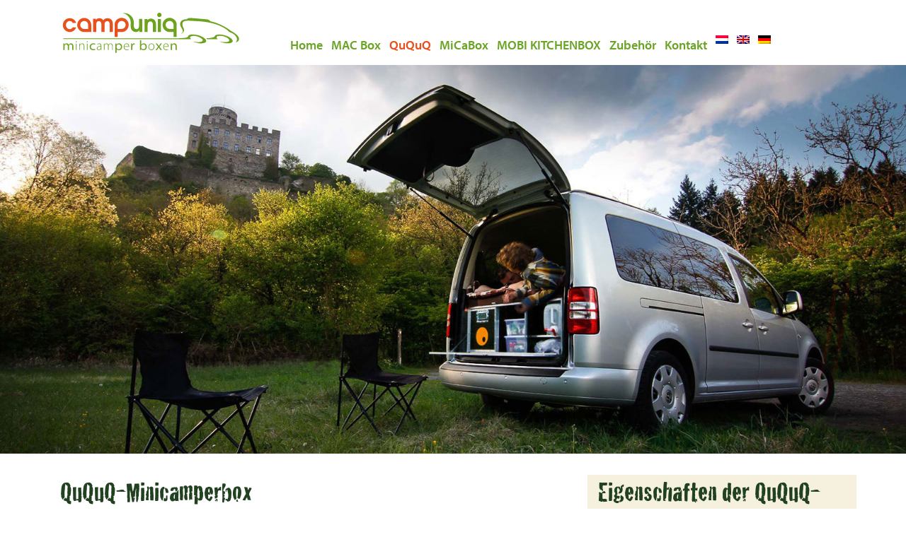

--- FILE ---
content_type: text/html; charset=UTF-8
request_url: https://www.3dotzero.nl/de/ququq/
body_size: 15502
content:
<!DOCTYPE html>
<html lang="nl" prefix="og: http://ogp.me/ns#"><!-- InstanceBegin template="/Templates/mainlayout.dwt.php" codeOutsideHTMLIsLocked="false" -->
<head>
<!-- Global site tag (gtag.js) - Google Analytics -->
<script async src="https://www.googletagmanager.com/gtag/js?id=UA-6478020-6"></script>
<script>
window.dataLayer = window.dataLayer || [];
function gtag(){dataLayer.push(arguments);}
gtag('js', new Date());
gtag('config', 'UA-6478020-6');
</script>
<meta charset="utf-8">
<meta http-equiv="X-UA-Compatible" content="IE=edge">
<meta name="viewport" content="width=device-width, initial-scale=1, shrink-to-fit=no">
<meta name="author" content="3DotZero Automotive B.V.">
<meta name='robots' content='index, follow, max-image-preview:large, max-snippet:-1, max-video-preview:-1' />
<style>img:is([sizes="auto" i], [sizes^="auto," i]) { contain-intrinsic-size: 3000px 1500px }</style>
<!-- This site is optimized with the Yoast SEO plugin v25.9 - https://yoast.com/wordpress/plugins/seo/ -->
<title>Kompakte QuQuQ-Minicamper-Camperbox – 3DotZero Automotive Nederland</title>
<meta name="description" content="Die herausnehmbare QuQuQ-Minicamper-Camperbox verwandelt Ihren Lieferwagen/Kombi/Van problemlos in ein kompaktes Wohnmobil. Für gut 50 verschiedene Autos lieferbar." />
<link rel="canonical" href="https://www.3dotzero.nl/de/ququq/" />
<meta property="og:locale" content="de_DE" />
<meta property="og:type" content="article" />
<meta property="og:title" content="Kompakte QuQuQ-Minicamper-Camperbox – 3DotZero Automotive Nederland" />
<meta property="og:description" content="Die herausnehmbare QuQuQ-Minicamper-Camperbox verwandelt Ihren Lieferwagen/Kombi/Van problemlos in ein kompaktes Wohnmobil. Für gut 50 verschiedene Autos lieferbar." />
<meta property="og:url" content="https://www.3dotzero.nl/de/ququq/" />
<meta property="og:site_name" content="3DotZero Automotive BV" />
<meta property="article:publisher" content="https://www.facebook.com/minicampercampuniq/" />
<meta property="article:modified_time" content="2025-02-06T17:42:37+00:00" />
<meta property="og:image" content="https://www.3dotzero.nl/wp-content/uploads/2019/06/QUQUQ-Minicamper-Box-Header.jpg" />
<meta property="og:image:width" content="1600" />
<meta property="og:image:height" content="688" />
<meta property="og:image:type" content="image/jpeg" />
<meta name="twitter:card" content="summary_large_image" />
<meta name="twitter:label1" content="Geschätzte Lesezeit" />
<meta name="twitter:data1" content="3 Minuten" />
<script type="application/ld+json" class="yoast-schema-graph">{"@context":"https://schema.org","@graph":[{"@type":"WebPage","@id":"https://www.3dotzero.nl/de/ququq/","url":"https://www.3dotzero.nl/de/ququq/","name":"Kompakte QuQuQ-Minicamper-Camperbox – 3DotZero Automotive Nederland","isPartOf":{"@id":"https://www.3dotzero.nl/de/#website"},"primaryImageOfPage":{"@id":"https://www.3dotzero.nl/de/ququq/#primaryimage"},"image":{"@id":"https://www.3dotzero.nl/de/ququq/#primaryimage"},"thumbnailUrl":"https://www.3dotzero.nl/wp-content/uploads/2019/06/QUQUQ-Minicamper-Box-Header.jpg","datePublished":"2020-01-24T14:10:49+00:00","dateModified":"2025-02-06T17:42:37+00:00","description":"Die herausnehmbare QuQuQ-Minicamper-Camperbox verwandelt Ihren Lieferwagen/Kombi/Van problemlos in ein kompaktes Wohnmobil. Für gut 50 verschiedene Autos lieferbar.","breadcrumb":{"@id":"https://www.3dotzero.nl/de/ququq/#breadcrumb"},"inLanguage":"de","potentialAction":[{"@type":"ReadAction","target":["https://www.3dotzero.nl/de/ququq/"]}]},{"@type":"ImageObject","inLanguage":"de","@id":"https://www.3dotzero.nl/de/ququq/#primaryimage","url":"https://www.3dotzero.nl/wp-content/uploads/2019/06/QUQUQ-Minicamper-Box-Header.jpg","contentUrl":"https://www.3dotzero.nl/wp-content/uploads/2019/06/QUQUQ-Minicamper-Box-Header.jpg","width":1600,"height":688},{"@type":"BreadcrumbList","@id":"https://www.3dotzero.nl/de/ququq/#breadcrumb","itemListElement":[{"@type":"ListItem","position":1,"name":"Home","item":"https://www.3dotzero.nl/de/"},{"@type":"ListItem","position":2,"name":"QuQuQ"}]},{"@type":"WebSite","@id":"https://www.3dotzero.nl/de/#website","url":"https://www.3dotzero.nl/de/","name":"3DotZero Automotive BV","description":"","publisher":{"@id":"https://www.3dotzero.nl/de/#organization"},"potentialAction":[{"@type":"SearchAction","target":{"@type":"EntryPoint","urlTemplate":"https://www.3dotzero.nl/de/?s={search_term_string}"},"query-input":{"@type":"PropertyValueSpecification","valueRequired":true,"valueName":"search_term_string"}}],"inLanguage":"de"},{"@type":"Organization","@id":"https://www.3dotzero.nl/de/#organization","name":"3DotZero Automotive bv","url":"https://www.3dotzero.nl/de/","logo":{"@type":"ImageObject","inLanguage":"de","@id":"https://www.3dotzero.nl/de/#/schema/logo/image/","url":"https://www.3dotzero.nl/wp-content/uploads/2019/06/3DotZero_CampUniq_Logo_RGB_900px.jpg","contentUrl":"https://www.3dotzero.nl/wp-content/uploads/2019/06/3DotZero_CampUniq_Logo_RGB_900px.jpg","width":900,"height":218,"caption":"3DotZero Automotive bv"},"image":{"@id":"https://www.3dotzero.nl/de/#/schema/logo/image/"},"sameAs":["https://www.facebook.com/minicampercampuniq/"]}]}</script>
<!-- / Yoast SEO plugin. -->
<link rel='dns-prefetch' href='//cdnjs.cloudflare.com' />
<link rel='dns-prefetch' href='//use.typekit.net' />
<style>
.lazyload,
.lazyloading {
max-width: 100%;
}
</style>
<!-- <link rel='stylesheet' id='wp-block-library-css' href='https://www.3dotzero.nl/wp-includes/css/dist/block-library/style.min.css?ver=fcbf9568a72d2d54d53079df130bbdbe' type='text/css' media='all' /> -->
<link rel="stylesheet" type="text/css" href="//www.3dotzero.nl/wp-content/cache/wpfc-minified/kymfd0ph/dn5l9.css" media="all"/>
<style id='classic-theme-styles-inline-css' type='text/css'>
/*! This file is auto-generated */
.wp-block-button__link{color:#fff;background-color:#32373c;border-radius:9999px;box-shadow:none;text-decoration:none;padding:calc(.667em + 2px) calc(1.333em + 2px);font-size:1.125em}.wp-block-file__button{background:#32373c;color:#fff;text-decoration:none}
</style>
<style id='global-styles-inline-css' type='text/css'>
:root{--wp--preset--aspect-ratio--square: 1;--wp--preset--aspect-ratio--4-3: 4/3;--wp--preset--aspect-ratio--3-4: 3/4;--wp--preset--aspect-ratio--3-2: 3/2;--wp--preset--aspect-ratio--2-3: 2/3;--wp--preset--aspect-ratio--16-9: 16/9;--wp--preset--aspect-ratio--9-16: 9/16;--wp--preset--color--black: #000000;--wp--preset--color--cyan-bluish-gray: #abb8c3;--wp--preset--color--white: #ffffff;--wp--preset--color--pale-pink: #f78da7;--wp--preset--color--vivid-red: #cf2e2e;--wp--preset--color--luminous-vivid-orange: #ff6900;--wp--preset--color--luminous-vivid-amber: #fcb900;--wp--preset--color--light-green-cyan: #7bdcb5;--wp--preset--color--vivid-green-cyan: #00d084;--wp--preset--color--pale-cyan-blue: #8ed1fc;--wp--preset--color--vivid-cyan-blue: #0693e3;--wp--preset--color--vivid-purple: #9b51e0;--wp--preset--gradient--vivid-cyan-blue-to-vivid-purple: linear-gradient(135deg,rgba(6,147,227,1) 0%,rgb(155,81,224) 100%);--wp--preset--gradient--light-green-cyan-to-vivid-green-cyan: linear-gradient(135deg,rgb(122,220,180) 0%,rgb(0,208,130) 100%);--wp--preset--gradient--luminous-vivid-amber-to-luminous-vivid-orange: linear-gradient(135deg,rgba(252,185,0,1) 0%,rgba(255,105,0,1) 100%);--wp--preset--gradient--luminous-vivid-orange-to-vivid-red: linear-gradient(135deg,rgba(255,105,0,1) 0%,rgb(207,46,46) 100%);--wp--preset--gradient--very-light-gray-to-cyan-bluish-gray: linear-gradient(135deg,rgb(238,238,238) 0%,rgb(169,184,195) 100%);--wp--preset--gradient--cool-to-warm-spectrum: linear-gradient(135deg,rgb(74,234,220) 0%,rgb(151,120,209) 20%,rgb(207,42,186) 40%,rgb(238,44,130) 60%,rgb(251,105,98) 80%,rgb(254,248,76) 100%);--wp--preset--gradient--blush-light-purple: linear-gradient(135deg,rgb(255,206,236) 0%,rgb(152,150,240) 100%);--wp--preset--gradient--blush-bordeaux: linear-gradient(135deg,rgb(254,205,165) 0%,rgb(254,45,45) 50%,rgb(107,0,62) 100%);--wp--preset--gradient--luminous-dusk: linear-gradient(135deg,rgb(255,203,112) 0%,rgb(199,81,192) 50%,rgb(65,88,208) 100%);--wp--preset--gradient--pale-ocean: linear-gradient(135deg,rgb(255,245,203) 0%,rgb(182,227,212) 50%,rgb(51,167,181) 100%);--wp--preset--gradient--electric-grass: linear-gradient(135deg,rgb(202,248,128) 0%,rgb(113,206,126) 100%);--wp--preset--gradient--midnight: linear-gradient(135deg,rgb(2,3,129) 0%,rgb(40,116,252) 100%);--wp--preset--font-size--small: 13px;--wp--preset--font-size--medium: 20px;--wp--preset--font-size--large: 36px;--wp--preset--font-size--x-large: 42px;--wp--preset--spacing--20: 0.44rem;--wp--preset--spacing--30: 0.67rem;--wp--preset--spacing--40: 1rem;--wp--preset--spacing--50: 1.5rem;--wp--preset--spacing--60: 2.25rem;--wp--preset--spacing--70: 3.38rem;--wp--preset--spacing--80: 5.06rem;--wp--preset--shadow--natural: 6px 6px 9px rgba(0, 0, 0, 0.2);--wp--preset--shadow--deep: 12px 12px 50px rgba(0, 0, 0, 0.4);--wp--preset--shadow--sharp: 6px 6px 0px rgba(0, 0, 0, 0.2);--wp--preset--shadow--outlined: 6px 6px 0px -3px rgba(255, 255, 255, 1), 6px 6px rgba(0, 0, 0, 1);--wp--preset--shadow--crisp: 6px 6px 0px rgba(0, 0, 0, 1);}:where(.is-layout-flex){gap: 0.5em;}:where(.is-layout-grid){gap: 0.5em;}body .is-layout-flex{display: flex;}.is-layout-flex{flex-wrap: wrap;align-items: center;}.is-layout-flex > :is(*, div){margin: 0;}body .is-layout-grid{display: grid;}.is-layout-grid > :is(*, div){margin: 0;}:where(.wp-block-columns.is-layout-flex){gap: 2em;}:where(.wp-block-columns.is-layout-grid){gap: 2em;}:where(.wp-block-post-template.is-layout-flex){gap: 1.25em;}:where(.wp-block-post-template.is-layout-grid){gap: 1.25em;}.has-black-color{color: var(--wp--preset--color--black) !important;}.has-cyan-bluish-gray-color{color: var(--wp--preset--color--cyan-bluish-gray) !important;}.has-white-color{color: var(--wp--preset--color--white) !important;}.has-pale-pink-color{color: var(--wp--preset--color--pale-pink) !important;}.has-vivid-red-color{color: var(--wp--preset--color--vivid-red) !important;}.has-luminous-vivid-orange-color{color: var(--wp--preset--color--luminous-vivid-orange) !important;}.has-luminous-vivid-amber-color{color: var(--wp--preset--color--luminous-vivid-amber) !important;}.has-light-green-cyan-color{color: var(--wp--preset--color--light-green-cyan) !important;}.has-vivid-green-cyan-color{color: var(--wp--preset--color--vivid-green-cyan) !important;}.has-pale-cyan-blue-color{color: var(--wp--preset--color--pale-cyan-blue) !important;}.has-vivid-cyan-blue-color{color: var(--wp--preset--color--vivid-cyan-blue) !important;}.has-vivid-purple-color{color: var(--wp--preset--color--vivid-purple) !important;}.has-black-background-color{background-color: var(--wp--preset--color--black) !important;}.has-cyan-bluish-gray-background-color{background-color: var(--wp--preset--color--cyan-bluish-gray) !important;}.has-white-background-color{background-color: var(--wp--preset--color--white) !important;}.has-pale-pink-background-color{background-color: var(--wp--preset--color--pale-pink) !important;}.has-vivid-red-background-color{background-color: var(--wp--preset--color--vivid-red) !important;}.has-luminous-vivid-orange-background-color{background-color: var(--wp--preset--color--luminous-vivid-orange) !important;}.has-luminous-vivid-amber-background-color{background-color: var(--wp--preset--color--luminous-vivid-amber) !important;}.has-light-green-cyan-background-color{background-color: var(--wp--preset--color--light-green-cyan) !important;}.has-vivid-green-cyan-background-color{background-color: var(--wp--preset--color--vivid-green-cyan) !important;}.has-pale-cyan-blue-background-color{background-color: var(--wp--preset--color--pale-cyan-blue) !important;}.has-vivid-cyan-blue-background-color{background-color: var(--wp--preset--color--vivid-cyan-blue) !important;}.has-vivid-purple-background-color{background-color: var(--wp--preset--color--vivid-purple) !important;}.has-black-border-color{border-color: var(--wp--preset--color--black) !important;}.has-cyan-bluish-gray-border-color{border-color: var(--wp--preset--color--cyan-bluish-gray) !important;}.has-white-border-color{border-color: var(--wp--preset--color--white) !important;}.has-pale-pink-border-color{border-color: var(--wp--preset--color--pale-pink) !important;}.has-vivid-red-border-color{border-color: var(--wp--preset--color--vivid-red) !important;}.has-luminous-vivid-orange-border-color{border-color: var(--wp--preset--color--luminous-vivid-orange) !important;}.has-luminous-vivid-amber-border-color{border-color: var(--wp--preset--color--luminous-vivid-amber) !important;}.has-light-green-cyan-border-color{border-color: var(--wp--preset--color--light-green-cyan) !important;}.has-vivid-green-cyan-border-color{border-color: var(--wp--preset--color--vivid-green-cyan) !important;}.has-pale-cyan-blue-border-color{border-color: var(--wp--preset--color--pale-cyan-blue) !important;}.has-vivid-cyan-blue-border-color{border-color: var(--wp--preset--color--vivid-cyan-blue) !important;}.has-vivid-purple-border-color{border-color: var(--wp--preset--color--vivid-purple) !important;}.has-vivid-cyan-blue-to-vivid-purple-gradient-background{background: var(--wp--preset--gradient--vivid-cyan-blue-to-vivid-purple) !important;}.has-light-green-cyan-to-vivid-green-cyan-gradient-background{background: var(--wp--preset--gradient--light-green-cyan-to-vivid-green-cyan) !important;}.has-luminous-vivid-amber-to-luminous-vivid-orange-gradient-background{background: var(--wp--preset--gradient--luminous-vivid-amber-to-luminous-vivid-orange) !important;}.has-luminous-vivid-orange-to-vivid-red-gradient-background{background: var(--wp--preset--gradient--luminous-vivid-orange-to-vivid-red) !important;}.has-very-light-gray-to-cyan-bluish-gray-gradient-background{background: var(--wp--preset--gradient--very-light-gray-to-cyan-bluish-gray) !important;}.has-cool-to-warm-spectrum-gradient-background{background: var(--wp--preset--gradient--cool-to-warm-spectrum) !important;}.has-blush-light-purple-gradient-background{background: var(--wp--preset--gradient--blush-light-purple) !important;}.has-blush-bordeaux-gradient-background{background: var(--wp--preset--gradient--blush-bordeaux) !important;}.has-luminous-dusk-gradient-background{background: var(--wp--preset--gradient--luminous-dusk) !important;}.has-pale-ocean-gradient-background{background: var(--wp--preset--gradient--pale-ocean) !important;}.has-electric-grass-gradient-background{background: var(--wp--preset--gradient--electric-grass) !important;}.has-midnight-gradient-background{background: var(--wp--preset--gradient--midnight) !important;}.has-small-font-size{font-size: var(--wp--preset--font-size--small) !important;}.has-medium-font-size{font-size: var(--wp--preset--font-size--medium) !important;}.has-large-font-size{font-size: var(--wp--preset--font-size--large) !important;}.has-x-large-font-size{font-size: var(--wp--preset--font-size--x-large) !important;}
:where(.wp-block-post-template.is-layout-flex){gap: 1.25em;}:where(.wp-block-post-template.is-layout-grid){gap: 1.25em;}
:where(.wp-block-columns.is-layout-flex){gap: 2em;}:where(.wp-block-columns.is-layout-grid){gap: 2em;}
:root :where(.wp-block-pullquote){font-size: 1.5em;line-height: 1.6;}
</style>
<!-- <link rel='stylesheet' id='wpml-menu-item-0-css' href='https://www.3dotzero.nl/wp-content/plugins/sitepress-multilingual-cms/templates/language-switchers/menu-item/style.min.css?ver=1' type='text/css' media='all' /> -->
<link rel="stylesheet" type="text/css" href="//www.3dotzero.nl/wp-content/cache/wpfc-minified/2m4eycoc/dn5l9.css" media="all"/>
<link rel='stylesheet' id='myriadpro-css' href='https://use.typekit.net/omv1jbu.css?ver=1.0.0' type='text/css' media='all' />
<link rel='stylesheet' id='fontawesome-css' href='https://cdnjs.cloudflare.com/ajax/libs/font-awesome/5.8.2/css/all.min.css?ver=5.8.2' type='text/css' media='all' />
<!-- <link rel='stylesheet' id='slick-css' href='https://www.3dotzero.nl/wp-content/themes/3dotzero/js/slick.css?ver=1.0.0' type='text/css' media='all' /> -->
<!-- <link rel='stylesheet' id='slicktheme-css' href='https://www.3dotzero.nl/wp-content/themes/3dotzero/js/slick-theme.css?ver=1.0.0' type='text/css' media='all' /> -->
<!-- <link rel='stylesheet' id='slicklightboxtheme-css' href='https://www.3dotzero.nl/wp-content/themes/3dotzero/js/slick-lightbox.css?ver=1.0.0' type='text/css' media='all' /> -->
<link rel="stylesheet" type="text/css" href="//www.3dotzero.nl/wp-content/cache/wpfc-minified/2yhomrd0/dn5l9.css" media="all"/>
<script type="text/javascript" id="wpml-cookie-js-extra">
/* <![CDATA[ */
var wpml_cookies = {"wp-wpml_current_language":{"value":"de","expires":1,"path":"\/"}};
var wpml_cookies = {"wp-wpml_current_language":{"value":"de","expires":1,"path":"\/"}};
/* ]]> */
</script>
<script src='//www.3dotzero.nl/wp-content/cache/wpfc-minified/q5n391rk/dn5l9.js' type="text/javascript"></script>
<!-- <script type="text/javascript" src="https://www.3dotzero.nl/wp-content/plugins/sitepress-multilingual-cms/res/js/cookies/language-cookie.js?ver=476000" id="wpml-cookie-js" defer="defer" data-wp-strategy="defer"></script> -->
<meta name="generator" content="WPML ver:4.7.6 stt:37,1,3;" />
<script>
document.documentElement.className = document.documentElement.className.replace('no-js', 'js');
</script>
<style>
.no-js img.lazyload {
display: none;
}
figure.wp-block-image img.lazyloading {
min-width: 150px;
}
.lazyload,
.lazyloading {
--smush-placeholder-width: 100px;
--smush-placeholder-aspect-ratio: 1/1;
width: var(--smush-image-width, var(--smush-placeholder-width)) !important;
aspect-ratio: var(--smush-image-aspect-ratio, var(--smush-placeholder-aspect-ratio)) !important;
}
.lazyload, .lazyloading {
opacity: 0;
}
.lazyloaded {
opacity: 1;
transition: opacity 400ms;
transition-delay: 0ms;
}
</style>
<link rel="icon" href="https://www.3dotzero.nl/wp-content/uploads/2019/05/cropped-3-dot-zero-favicon-32x32.png" sizes="32x32" />
<link rel="icon" href="https://www.3dotzero.nl/wp-content/uploads/2019/05/cropped-3-dot-zero-favicon-192x192.png" sizes="192x192" />
<link rel="apple-touch-icon" href="https://www.3dotzero.nl/wp-content/uploads/2019/05/cropped-3-dot-zero-favicon-180x180.png" />
<meta name="msapplication-TileImage" content="https://www.3dotzero.nl/wp-content/uploads/2019/05/cropped-3-dot-zero-favicon-270x270.png" />
<!-- InstanceBeginEditable name="head" --><!-- InstanceEndEditable -->
<!-- <link href="/wp-content/themes/3dotzero/style.css" rel="stylesheet" type="text/css" media="screen"> -->
<link rel="stylesheet" type="text/css" href="//www.3dotzero.nl/wp-content/cache/wpfc-minified/g5opy80h/dn5l9.css" media="screen"/>
</head>
<body data-rsssl=1 itemscope="itemscope" itemtype="https://schema.org/WebPage">
<header id="header-wrapper" itemscope="itemscope" itemtype="https://schema.org/WPHeader">
<div class="container" id="header-container">
<div class="row">
<div class="col-8 col-sm-6 col-md-3" id="logo-container">
<a itemprop="url" href="https://www.3dotzero.nl/de/" title="Terug naar de homepage van CampUniq Minicamper Boxen - 3DotZero Automotive BV"><img class="img-fluid lazyload" data-src="/wp-content/themes/3dotzero/images/3DotZero_CampUniq_Logo.svg" alt="CampUniq Minicamper Boxen - 3Dotzero Automotive BV" src="[data-uri]" /></a>
</div>
<div class="d-none d-md-inline-block col-md-9" id="desktop-menu-wrapper">
<div id="desktop-menu-container"><div class="main"><ul id="menu-mainmenu_de" class="menu"><li id="menu-item-1906" class="menu-item menu-item-type-post_type menu-item-object-page menu-item-home menu-item-1906"><a href="https://www.3dotzero.nl/de/">Home</a></li>
<li id="menu-item-1907" class="menu-item menu-item-type-post_type menu-item-object-page menu-item-1907"><a href="https://www.3dotzero.nl/de/mac-box/">MAC Box</a></li>
<li id="menu-item-1908" class="menu-item menu-item-type-post_type menu-item-object-page current-menu-item page_item page-item-1487 current_page_item menu-item-1908"><a href="https://www.3dotzero.nl/de/ququq/" aria-current="page">QuQuQ</a></li>
<li id="menu-item-1909" class="menu-item menu-item-type-post_type menu-item-object-page menu-item-1909"><a href="https://www.3dotzero.nl/de/micabox/">MiCaBox</a></li>
<li id="menu-item-3308" class="menu-item menu-item-type-post_type menu-item-object-page menu-item-3308"><a href="https://www.3dotzero.nl/de/mobi-kitchenbox/">MOBI KITCHENBOX</a></li>
<li id="menu-item-1910" class="menu-item menu-item-type-post_type menu-item-object-page menu-item-1910"><a href="https://www.3dotzero.nl/de/zubehoer/">Zubehör</a></li>
<li id="menu-item-1911" class="menu-item menu-item-type-post_type menu-item-object-page menu-item-1911"><a href="https://www.3dotzero.nl/de/contact/">Kontakt</a></li>
<li id="menu-item-wpml-ls-2-nl" class="menu-item wpml-ls-slot-2 wpml-ls-item wpml-ls-item-nl wpml-ls-menu-item wpml-ls-first-item menu-item-type-wpml_ls_menu_item menu-item-object-wpml_ls_menu_item menu-item-wpml-ls-2-nl"><a href="https://www.3dotzero.nl/ququq/" title="Wechseln zu "><img
class="wpml-ls-flag lazyload"
data-src="https://www.3dotzero.nl/wp-content/plugins/sitepress-multilingual-cms/res/flags/nl.png"
alt="Niederländisch"
src="[data-uri]" style="--smush-placeholder-width: 18px; --smush-placeholder-aspect-ratio: 18/12;" /></a></li>
<li id="menu-item-wpml-ls-2-en" class="menu-item wpml-ls-slot-2 wpml-ls-item wpml-ls-item-en wpml-ls-menu-item menu-item-type-wpml_ls_menu_item menu-item-object-wpml_ls_menu_item menu-item-wpml-ls-2-en"><a href="https://www.3dotzero.nl/en/ququq/" title="Wechseln zu "><img
class="wpml-ls-flag lazyload"
data-src="https://www.3dotzero.nl/wp-content/plugins/sitepress-multilingual-cms/res/flags/en.png"
alt="Englisch"
src="[data-uri]" style="--smush-placeholder-width: 18px; --smush-placeholder-aspect-ratio: 18/12;" /></a></li>
<li id="menu-item-wpml-ls-2-de" class="menu-item wpml-ls-slot-2 wpml-ls-item wpml-ls-item-de wpml-ls-current-language wpml-ls-menu-item wpml-ls-last-item menu-item-type-wpml_ls_menu_item menu-item-object-wpml_ls_menu_item menu-item-wpml-ls-2-de"><a href="https://www.3dotzero.nl/de/ququq/" title="Wechseln zu "><img
class="wpml-ls-flag lazyload"
data-src="https://www.3dotzero.nl/wp-content/plugins/sitepress-multilingual-cms/res/flags/de.png"
alt="Deutsch"
src="[data-uri]" style="--smush-placeholder-width: 18px; --smush-placeholder-aspect-ratio: 18/12;" /></a></li>
</ul></div></div>
</div>
</div>
</div>
<div class="mobile-menu-toggle d-inline-block d-md-none">
<span class="bar"></span>
<span class="bar"></span>
<span class="bar"></span>
</div>
<nav class="mobile-overlay-menu" role="navigation" itemscope itemtype="http://schema.org/SiteNavigationElement">
<div class="container">
<div class="row">
<div class="overlay-logo-container col-8 offset-2"><a itemprop="url" href="https://www.3dotzero.nl/de/" title="Terug naar de homepage van CampUniq Minicamper Boxen - 3DotZero Automotive BV"><img class="img-fluid lazyload" data-src="/wp-content/themes/3dotzero/images/3DotZero_CampUniq_Logo_DIA.svg" alt="CampUniq Minicamper Boxen - 3Dotzero Automotive BV" src="[data-uri]" /></a></div>
</div>				
<div class="row">
<div class="col-12"><div class="mobile-main"><ul id="menu-mainmenu_de-1" class="menu"><li class="menu-item menu-item-type-post_type menu-item-object-page menu-item-home menu-item-1906"><a href="https://www.3dotzero.nl/de/">Home</a></li>
<li class="menu-item menu-item-type-post_type menu-item-object-page menu-item-1907"><a href="https://www.3dotzero.nl/de/mac-box/">MAC Box</a></li>
<li class="menu-item menu-item-type-post_type menu-item-object-page current-menu-item page_item page-item-1487 current_page_item menu-item-1908"><a href="https://www.3dotzero.nl/de/ququq/" aria-current="page">QuQuQ</a></li>
<li class="menu-item menu-item-type-post_type menu-item-object-page menu-item-1909"><a href="https://www.3dotzero.nl/de/micabox/">MiCaBox</a></li>
<li class="menu-item menu-item-type-post_type menu-item-object-page menu-item-3308"><a href="https://www.3dotzero.nl/de/mobi-kitchenbox/">MOBI KITCHENBOX</a></li>
<li class="menu-item menu-item-type-post_type menu-item-object-page menu-item-1910"><a href="https://www.3dotzero.nl/de/zubehoer/">Zubehör</a></li>
<li class="menu-item menu-item-type-post_type menu-item-object-page menu-item-1911"><a href="https://www.3dotzero.nl/de/contact/">Kontakt</a></li>
<li class="menu-item wpml-ls-slot-2 wpml-ls-item wpml-ls-item-nl wpml-ls-menu-item wpml-ls-first-item menu-item-type-wpml_ls_menu_item menu-item-object-wpml_ls_menu_item menu-item-wpml-ls-2-nl"><a href="https://www.3dotzero.nl/ququq/" title="Wechseln zu "><img
class="wpml-ls-flag lazyload"
data-src="https://www.3dotzero.nl/wp-content/plugins/sitepress-multilingual-cms/res/flags/nl.png"
alt="Niederländisch"
src="[data-uri]" style="--smush-placeholder-width: 18px; --smush-placeholder-aspect-ratio: 18/12;" /></a></li>
<li class="menu-item wpml-ls-slot-2 wpml-ls-item wpml-ls-item-en wpml-ls-menu-item menu-item-type-wpml_ls_menu_item menu-item-object-wpml_ls_menu_item menu-item-wpml-ls-2-en"><a href="https://www.3dotzero.nl/en/ququq/" title="Wechseln zu "><img
class="wpml-ls-flag lazyload"
data-src="https://www.3dotzero.nl/wp-content/plugins/sitepress-multilingual-cms/res/flags/en.png"
alt="Englisch"
src="[data-uri]" style="--smush-placeholder-width: 18px; --smush-placeholder-aspect-ratio: 18/12;" /></a></li>
<li class="menu-item wpml-ls-slot-2 wpml-ls-item wpml-ls-item-de wpml-ls-current-language wpml-ls-menu-item wpml-ls-last-item menu-item-type-wpml_ls_menu_item menu-item-object-wpml_ls_menu_item menu-item-wpml-ls-2-de"><a href="https://www.3dotzero.nl/de/ququq/" title="Wechseln zu "><img
class="wpml-ls-flag lazyload"
data-src="https://www.3dotzero.nl/wp-content/plugins/sitepress-multilingual-cms/res/flags/de.png"
alt="Deutsch"
src="[data-uri]" style="--smush-placeholder-width: 18px; --smush-placeholder-aspect-ratio: 18/12;" /></a></li>
</ul></div></div>
</div>
</div>
</nav>
<div id="hero-container" class="text-center">
<img width="1600" height="688" src="https://www.3dotzero.nl/wp-content/uploads/2019/06/QUQUQ-Minicamper-Box-Header.jpg" class="alignleft animated fadeIn slow wp-post-image" alt="" decoding="async" fetchpriority="high" srcset="https://www.3dotzero.nl/wp-content/uploads/2019/06/QUQUQ-Minicamper-Box-Header.jpg 1600w, https://www.3dotzero.nl/wp-content/uploads/2019/06/QUQUQ-Minicamper-Box-Header-300x129.jpg 300w, https://www.3dotzero.nl/wp-content/uploads/2019/06/QUQUQ-Minicamper-Box-Header-768x330.jpg 768w, https://www.3dotzero.nl/wp-content/uploads/2019/06/QUQUQ-Minicamper-Box-Header-1024x440.jpg 1024w" sizes="(max-width: 1600px) 100vw, 1600px" />		</div>
</header>
<main>
<!-- InstanceBeginEditable name="Content" -->
<div class="container" id="main-container">
<div class="row">
<div class="col-12 col-md-8" id="main-page-content"><h1>QuQuQ-Minicamperbox</h1>
<h2>Verwandeln Sie Ihren Lieferwagen, Kombi oder Van binnen weniger Minuten in ein robustes Miniwohnmobil.</h2>
<div class="row">
<div class="col-12 col-md-4"><img decoding="async" class="alignnone wp-image-1532 size-small-thumb lazyload" data-src="https://www.3dotzero.nl/wp-content/uploads/2019/06/QUQUQ-Minicamper-Box-640x480.jpg" alt="QuQuQ Minicamper box Transformeer uw bestelwagen/combi/MPV binnen enkele minuten in een robuuste Minicamper." width="640" height="480" data-srcset="https://www.3dotzero.nl/wp-content/uploads/2019/06/QUQUQ-Minicamper-Box-640x480.jpg 640w, https://www.3dotzero.nl/wp-content/uploads/2019/06/QUQUQ-Minicamper-Box-300x225.jpg 300w, https://www.3dotzero.nl/wp-content/uploads/2019/06/QUQUQ-Minicamper-Box-768x576.jpg 768w, https://www.3dotzero.nl/wp-content/uploads/2019/06/QUQUQ-Minicamper-Box-1024x768.jpg 1024w, https://www.3dotzero.nl/wp-content/uploads/2019/06/QUQUQ-Minicamper-Box-375x281.jpg 375w, https://www.3dotzero.nl/wp-content/uploads/2019/06/QUQUQ-Minicamper-Box.jpg 1600w" data-sizes="(max-width: 640px) 100vw, 640px" src="[data-uri]" style="--smush-placeholder-width: 640px; --smush-placeholder-aspect-ratio: 640/480;" /></div>
<div class="col-12 col-md-8"><strong>Das patentierte QuQuQ-Minicamperboxsystem ist ideal für Freidenker und spontane Abenteurer. Das System der Topmarke QuQuQ bietet in einer einzigen praktischen Box alles, was Sie brauchen: eine vollständige Küche, ein bequemes Bett und genug praktischen Stauraum. Das QuQuQ-Boxensystem für Miniwohnmobile ist langlebig und kompakt und eignet sich für impulsive Wochenendausflügler ebenso wie für richtig abenteuerlustige Weltreisende.</strong></div>
</div>
<hr />
<h2>Gediegen, robust und bezaubernd</h2>
<div class="row">
<div class="col-12 col-md-8">Mit einem nachhaltigen Minicamperboxensystem von QuQuQ genießen Sie alle Freiheit und das herrliche Camping- und Wohnmobilgefühl, aber auch eine ordentliche Kosteneinsparung im Vergleich zu einem konventionellen Wohnmobil. Rechnen Sie sich das einmal aus, denn Sie können Ihren (Liefer-)Wagen sowohl für den Alltag als auch für den Urlaub nutzen und sparen sich auch noch die hohen Kosten für ein Hotelzimmer oder einen Campingplatz. Das QuQuQ-Minicamperboxensystem ist das perfekte Produkt für herrliche Tagesausflüge, auf denen man zum Beispiel schön in der Natur spazieren gehen oder Rad fahren kann, aber natürlich auch ideal, um in aller Freiheit Sport wie zum Beispiel Tauchen, Rudern, Mountainbike oder Kajak fahren zu betreiben. Wollen Sie eine lange Reise unternehmen, um neue Orte zu entdecken? Auch dann ist das QuQuQ-Minicamperboxensystem perfekt, denn damit haben Sie alles zur Hand.</div>
<div class="col-12 col-md-4">
<style>.embed-container { position: relative; padding-bottom: 176.25%; height: 0; overflow: hidden; max-width: 100%; } .embed-container iframe, .embed-container object, .embed-container embed { position: absolute; top: 0; left: 0; width: 100%; height: 100%; }</style>
<div class="embed-container"><iframe frameborder="0" data-src="https://www.youtube.com/embed/Kin3FZcndN0?rel=0" src="[data-uri]" class="lazyload" data-load-mode="1"></iframe></div>
</div>
</div>
<hr />
<h2>In ein paar Minuten unterwegs</h2>
<div class="row">
<div class="col-12 col-md-8">Sie beschließen spontan, eine Reise zu machen? Oder einen schönen Wochenendausflug zu unternehmen? Mit dem kompakten, multifunktionalen QuQuQ-Minicamperboxensystem sind Sie binnen weniger Minuten unterwegs. Holen Sie ruhig die Stoppuhr heraus: Öffnen Sie die Heckklappe Ihres Autos, stellen Sie die Rückenlehne der Rückbank horizontal, stellen Sie Ihr QuQuQ-Minicamperboxensystem auf, befestigen Sie es, verbinden Sie die Geräte mit dem 12-Volt-Anschluss und schon sind Sie bereit, um Ihre Fahrt und Ihren Urlaub in aller Freiheit zu genießen.</div>
<div class="col-12 col-md-4"><img decoding="async" class="alignnone wp-image-1534 size-small-thumb lazyload" data-src="https://www.3dotzero.nl/wp-content/uploads/2019/06/03-QUQUQ-Minicamper-Box-640x480.jpg" alt="Met het compacte QuQuQ Minicamper ‘all-in-one boxsysteem’ bent u binnen enkele minuten op pad." width="640" height="480" data-srcset="https://www.3dotzero.nl/wp-content/uploads/2019/06/03-QUQUQ-Minicamper-Box-640x480.jpg 640w, https://www.3dotzero.nl/wp-content/uploads/2019/06/03-QUQUQ-Minicamper-Box-300x225.jpg 300w, https://www.3dotzero.nl/wp-content/uploads/2019/06/03-QUQUQ-Minicamper-Box-768x576.jpg 768w, https://www.3dotzero.nl/wp-content/uploads/2019/06/03-QUQUQ-Minicamper-Box-1024x768.jpg 1024w, https://www.3dotzero.nl/wp-content/uploads/2019/06/03-QUQUQ-Minicamper-Box-375x281.jpg 375w, https://www.3dotzero.nl/wp-content/uploads/2019/06/03-QUQUQ-Minicamper-Box.jpg 1600w" data-sizes="(max-width: 640px) 100vw, 640px" src="[data-uri]" style="--smush-placeholder-width: 640px; --smush-placeholder-aspect-ratio: 640/480;" /></div>
</div>
<hr/>
<div class="row" style="background-color: #e94e1b; padding-top: 10px; margin-bottom: 25px; padding-bottom: 10px;">
<div class="col-12">
<style>.embedtool {position: relative;height: 0;padding-top: 54%;overflow: hidden;max-width: 100%;} .embedtool iframe, .embedtool object, .embedtool embed { position: absolute; top: 0; left: 0; width: 100%; height: 100%; } .embedtool .fluid-vids {position: initial !important}</style>
<div class="embedtool" style="margin-bottom: 25px;"><iframe frameborder="0" data-src="https://www.youtube-nocookie.com/embed/rQoScrx6IHY?rel=0" src="[data-uri]" class="lazyload" data-load-mode="1"></iframe></div>
</div>
</div>
</div>
<div class="col-12 col-md-4" id="speerpunten-content-container">
<h2 class="h1">Eigenschaften der QuQuQ-Box</h2><ul class="speerpunten-list list-unstyled"><li class="speerpunt-content">Für gut 50 verschiedene (Liefer-)Wagenmodelle erhältlich</li><li class="speerpunt-content">Outdoor-Ausstrahlung mit zahlreichen Eck- und Randleisten aus Aluminium, Eckversteifung, robusten Griffen und einer gediegenen Konstruktion und dadurch äußerst stoßfest</li><li class="speerpunt-content">9 mm dicke, wasserfeste Pappelspanplatte</li><li class="speerpunt-content">In sechs unterschiedlichen serienmäßigen Standardmodellen erhältlich</li><li class="speerpunt-content">•	Bei drei Modellen handelt es sich um ein Zwei-in-eins-Modell, d.h. die Küchen- und Schlafeinheiten sind aneinander befestigt: Kombibox, MidiBox und Flatbox</li><li class="speerpunt-content">Bei drei Modellen lassen sich die Küchen- und Schlafeinheit leicht separat voneinander einbauen: BusBox, D-Box und G-Box</li><li class="speerpunt-content">Die reine Kücheneinheit ist ohne Schlafeinheit erhältlich</li><li class="speerpunt-content">10 cm dicke Kaltschaumkissen mit abnehmbaren Bezügen mit Gummizug</li><li class="speerpunt-content">Befestigung der Box mit zwei Spanngurten an vorhandenen Ösen im Auto</li><li class="speerpunt-content">Stauraum für eine Kühlbox oder Kühlgefrierkombination</li><li class="speerpunt-content">Zweiflammiger Gaskocher mit piezoelektrischer Zündung und Windschutz</li><li class="speerpunt-content">10-Liter-Kanister für sauberes Wasser mit Wasserhahn</li><li class="speerpunt-content">Zwei Spülbecken aus Edelstahl</li><li class="speerpunt-content">Die Wasseranlage und die Kochstelle können gleichzeitig verwendet werden</li></ul>					<div class="prijs-vanaf-wrapper">
Komplettes Set ab € 3.000,- inkl. MwSt.					</div>
</div>
</div>
</div>
<div class="container" id="box-page-gallerie-container">
<div class="gallerie-wrapper">
<div class="gallerie-slider-item"><a href="https://www.3dotzero.nl/wp-content/uploads/2019/06/01-QuQuQ-Busbox-slider.jpg"><img data-src="https://www.3dotzero.nl/wp-content/uploads/2019/06/01-QuQuQ-Busbox-slider-wpcf_640x480.jpg" src="[data-uri]" class="lazyload" style="--smush-placeholder-width: 640px; --smush-placeholder-aspect-ratio: 640/480;" /></a></div><div class="gallerie-slider-item"><a href="https://www.3dotzero.nl/wp-content/uploads/2021/04/259b4cfb-f163-4e2d-b57e-56fae3b990f5-1.jpg"><img data-src="https://www.3dotzero.nl/wp-content/uploads/2021/04/259b4cfb-f163-4e2d-b57e-56fae3b990f5-1-wpcf_640x480.jpg" src="[data-uri]" class="lazyload" style="--smush-placeholder-width: 640px; --smush-placeholder-aspect-ratio: 640/480;" /></a></div><div class="gallerie-slider-item"><a href="https://www.3dotzero.nl/wp-content/uploads/2021/04/IMG_5171.jpg"><img data-src="https://www.3dotzero.nl/wp-content/uploads/2021/04/IMG_5171-wpcf_640x480.jpg" src="[data-uri]" class="lazyload" style="--smush-placeholder-width: 640px; --smush-placeholder-aspect-ratio: 640/480;" /></a></div><div class="gallerie-slider-item"><a href="https://www.3dotzero.nl/wp-content/uploads/2021/04/IMG_5033.jpg"><img data-src="https://www.3dotzero.nl/wp-content/uploads/2021/04/IMG_5033-wpcf_640x480.jpg" src="[data-uri]" class="lazyload" style="--smush-placeholder-width: 640px; --smush-placeholder-aspect-ratio: 640/480;" /></a></div><div class="gallerie-slider-item"><a href="https://www.3dotzero.nl/wp-content/uploads/2020/07/001-ququq-vis.jpg"><img data-src="https://www.3dotzero.nl/wp-content/uploads/2020/07/001-ququq-vis-wpcf_640x480.jpg" src="[data-uri]" class="lazyload" style="--smush-placeholder-width: 640px; --smush-placeholder-aspect-ratio: 640/480;" /></a></div><div class="gallerie-slider-item"><a href="https://www.3dotzero.nl/wp-content/uploads/2020/07/002-ququq-vis.jpg"><img data-src="https://www.3dotzero.nl/wp-content/uploads/2020/07/002-ququq-vis-wpcf_640x480.jpg" src="[data-uri]" class="lazyload" style="--smush-placeholder-width: 640px; --smush-placeholder-aspect-ratio: 640/480;" /></a></div><div class="gallerie-slider-item"><a href="https://www.3dotzero.nl/wp-content/uploads/2020/07/003-ququq-vis.jpg"><img data-src="https://www.3dotzero.nl/wp-content/uploads/2020/07/003-ququq-vis-wpcf_640x480.jpg" src="[data-uri]" class="lazyload" style="--smush-placeholder-width: 640px; --smush-placeholder-aspect-ratio: 640/480;" /></a></div><div class="gallerie-slider-item"><a href="https://www.3dotzero.nl/wp-content/uploads/2020/07/004-ququq-vis.jpg"><img data-src="https://www.3dotzero.nl/wp-content/uploads/2020/07/004-ququq-vis-wpcf_640x480.jpg" src="[data-uri]" class="lazyload" style="--smush-placeholder-width: 640px; --smush-placeholder-aspect-ratio: 640/480;" /></a></div><div class="gallerie-slider-item"><a href="https://www.3dotzero.nl/wp-content/uploads/2020/04/IMG_2437.jpg"><img data-src="https://www.3dotzero.nl/wp-content/uploads/2020/04/IMG_2437-wpcf_640x480.jpg" src="[data-uri]" class="lazyload" style="--smush-placeholder-width: 640px; --smush-placeholder-aspect-ratio: 640/480;" /></a></div><div class="gallerie-slider-item"><a href="https://www.3dotzero.nl/wp-content/uploads/2020/04/IMG_2424.jpg"><img data-src="https://www.3dotzero.nl/wp-content/uploads/2020/04/IMG_2424-wpcf_640x480.jpg" src="[data-uri]" class="lazyload" style="--smush-placeholder-width: 640px; --smush-placeholder-aspect-ratio: 640/480;" /></a></div><div class="gallerie-slider-item"><a href="https://www.3dotzero.nl/wp-content/uploads/2020/04/IMG_2401.jpg"><img data-src="https://www.3dotzero.nl/wp-content/uploads/2020/04/IMG_2401-wpcf_640x480.jpg" src="[data-uri]" class="lazyload" style="--smush-placeholder-width: 640px; --smush-placeholder-aspect-ratio: 640/480;" /></a></div><div class="gallerie-slider-item"><a href="https://www.3dotzero.nl/wp-content/uploads/2020/04/IMG_2397.jpg"><img data-src="https://www.3dotzero.nl/wp-content/uploads/2020/04/IMG_2397-wpcf_640x480.jpg" src="[data-uri]" class="lazyload" style="--smush-placeholder-width: 640px; --smush-placeholder-aspect-ratio: 640/480;" /></a></div><div class="gallerie-slider-item"><a href="https://www.3dotzero.nl/wp-content/uploads/2020/01/IMG_2054.jpg"><img data-src="https://www.3dotzero.nl/wp-content/uploads/2020/01/IMG_2054-wpcf_640x480.jpg" src="[data-uri]" class="lazyload" style="--smush-placeholder-width: 640px; --smush-placeholder-aspect-ratio: 640/480;" /></a></div><div class="gallerie-slider-item"><a href="https://www.3dotzero.nl/wp-content/uploads/2020/01/IMG_2038.jpg"><img data-src="https://www.3dotzero.nl/wp-content/uploads/2020/01/IMG_2038-wpcf_640x480.jpg" src="[data-uri]" class="lazyload" style="--smush-placeholder-width: 640px; --smush-placeholder-aspect-ratio: 640/480;" /></a></div><div class="gallerie-slider-item"><a href="https://www.3dotzero.nl/wp-content/uploads/2021/01/IMG_4230.jpg"><img data-src="https://www.3dotzero.nl/wp-content/uploads/2021/01/IMG_4230-wpcf_640x480.jpg" src="[data-uri]" class="lazyload" style="--smush-placeholder-width: 640px; --smush-placeholder-aspect-ratio: 640/480;" /></a></div><div class="gallerie-slider-item"><a href="https://www.3dotzero.nl/wp-content/uploads/2019/06/04-QuQuQ-Busbox-Slider.jpg"><img data-src="https://www.3dotzero.nl/wp-content/uploads/2019/06/04-QuQuQ-Busbox-Slider-wpcf_640x480.jpg" src="[data-uri]" class="lazyload" style="--smush-placeholder-width: 640px; --smush-placeholder-aspect-ratio: 640/480;" /></a></div><div class="gallerie-slider-item"><a href="https://www.3dotzero.nl/wp-content/uploads/2019/06/15_QuQuQ_Campingbox_Doblo_Maxi_Bestel_Juni_2019.jpg"><img data-src="https://www.3dotzero.nl/wp-content/uploads/2019/06/15_QuQuQ_Campingbox_Doblo_Maxi_Bestel_Juni_2019-wpcf_640x480.jpg" src="[data-uri]" class="lazyload" style="--smush-placeholder-width: 640px; --smush-placeholder-aspect-ratio: 640/480;" /></a></div><div class="gallerie-slider-item"><a href="https://www.3dotzero.nl/wp-content/uploads/2019/06/14_QuQuQ_Campingbox_Doblo_Maxi_Bestel_Juni_2019.jpg"><img data-src="https://www.3dotzero.nl/wp-content/uploads/2019/06/14_QuQuQ_Campingbox_Doblo_Maxi_Bestel_Juni_2019-wpcf_640x480.jpg" src="[data-uri]" class="lazyload" style="--smush-placeholder-width: 640px; --smush-placeholder-aspect-ratio: 640/480;" /></a></div><div class="gallerie-slider-item"><a href="https://www.3dotzero.nl/wp-content/uploads/2019/06/09_QuQuQ_Campingbox_Doblo_Maxi_Bestel_Juni_2019.jpg"><img data-src="https://www.3dotzero.nl/wp-content/uploads/2019/06/09_QuQuQ_Campingbox_Doblo_Maxi_Bestel_Juni_2019-wpcf_640x480.jpg" src="[data-uri]" class="lazyload" style="--smush-placeholder-width: 640px; --smush-placeholder-aspect-ratio: 640/480;" /></a></div><div class="gallerie-slider-item"><a href="https://www.3dotzero.nl/wp-content/uploads/2019/06/08_QuQuQ_Campingbox_Doblo_Maxi_Bestel_Juni_2019.jpg"><img data-src="https://www.3dotzero.nl/wp-content/uploads/2019/06/08_QuQuQ_Campingbox_Doblo_Maxi_Bestel_Juni_2019-wpcf_640x480.jpg" src="[data-uri]" class="lazyload" style="--smush-placeholder-width: 640px; --smush-placeholder-aspect-ratio: 640/480;" /></a></div><div class="gallerie-slider-item"><a href="https://www.3dotzero.nl/wp-content/uploads/2019/06/03-QuQuQ-MIDI-BOX.jpg"><img data-src="https://www.3dotzero.nl/wp-content/uploads/2019/06/03-QuQuQ-MIDI-BOX-wpcf_640x480.jpg" src="[data-uri]" class="lazyload" style="--smush-placeholder-width: 640px; --smush-placeholder-aspect-ratio: 640/480;" /></a></div><div class="gallerie-slider-item"><a href="https://www.3dotzero.nl/wp-content/uploads/2019/06/11-QuQuQ-Busbox-Slider.jpg"><img data-src="https://www.3dotzero.nl/wp-content/uploads/2019/06/11-QuQuQ-Busbox-Slider-wpcf_640x480.jpg" src="[data-uri]" class="lazyload" style="--smush-placeholder-width: 640px; --smush-placeholder-aspect-ratio: 640/480;" /></a></div><div class="gallerie-slider-item"><a href="https://www.3dotzero.nl/wp-content/uploads/2019/06/10-QuQuQ-GBOX-Slider.jpg"><img data-src="https://www.3dotzero.nl/wp-content/uploads/2019/06/10-QuQuQ-GBOX-Slider-wpcf_640x480.jpg" src="[data-uri]" class="lazyload" style="--smush-placeholder-width: 640px; --smush-placeholder-aspect-ratio: 640/480;" /></a></div><div class="gallerie-slider-item"><a href="https://www.3dotzero.nl/wp-content/uploads/2019/06/09-QuQuQ-Flatbox-Slider.jpg"><img data-src="https://www.3dotzero.nl/wp-content/uploads/2019/06/09-QuQuQ-Flatbox-Slider-wpcf_640x480.jpg" src="[data-uri]" class="lazyload" style="--smush-placeholder-width: 640px; --smush-placeholder-aspect-ratio: 640/480;" /></a></div><div class="gallerie-slider-item"><a href="https://www.3dotzero.nl/wp-content/uploads/2019/06/05-QuQuQ-Busbox-Slider.jpg"><img data-src="https://www.3dotzero.nl/wp-content/uploads/2019/06/05-QuQuQ-Busbox-Slider-wpcf_640x480.jpg" src="[data-uri]" class="lazyload" style="--smush-placeholder-width: 640px; --smush-placeholder-aspect-ratio: 640/480;" /></a></div><div class="gallerie-slider-item"><a href="https://www.3dotzero.nl/wp-content/uploads/2019/06/12-QuQuQ-Busbox-Slider.jpg"><img data-src="https://www.3dotzero.nl/wp-content/uploads/2019/06/12-QuQuQ-Busbox-Slider-wpcf_640x480.jpg" src="[data-uri]" class="lazyload" style="--smush-placeholder-width: 640px; --smush-placeholder-aspect-ratio: 640/480;" /></a></div><div class="gallerie-slider-item"><a href="https://www.3dotzero.nl/wp-content/uploads/2019/06/06-QuQuQ-Busbox-Slider.jpg"><img data-src="https://www.3dotzero.nl/wp-content/uploads/2019/06/06-QuQuQ-Busbox-Slider-wpcf_640x480.jpg" src="[data-uri]" class="lazyload" style="--smush-placeholder-width: 640px; --smush-placeholder-aspect-ratio: 640/480;" /></a></div><div class="gallerie-slider-item"><a href="https://www.3dotzero.nl/wp-content/uploads/2019/06/03-QuQuQ-DBOX-Slider.jpg"><img data-src="https://www.3dotzero.nl/wp-content/uploads/2019/06/03-QuQuQ-DBOX-Slider-wpcf_640x480.jpg" src="[data-uri]" class="lazyload" style="--smush-placeholder-width: 640px; --smush-placeholder-aspect-ratio: 640/480;" /></a></div><div class="gallerie-slider-item"><a href="https://www.3dotzero.nl/wp-content/uploads/2019/06/08-QuQuQ-Busbox-Slider.jpg"><img data-src="https://www.3dotzero.nl/wp-content/uploads/2019/06/08-QuQuQ-Busbox-Slider-wpcf_640x480.jpg" src="[data-uri]" class="lazyload" style="--smush-placeholder-width: 640px; --smush-placeholder-aspect-ratio: 640/480;" /></a></div><div class="gallerie-slider-item"><a href="https://www.3dotzero.nl/wp-content/uploads/2019/06/02-QuQuQ-GBOX-Slider.jpg"><img data-src="https://www.3dotzero.nl/wp-content/uploads/2019/06/02-QuQuQ-GBOX-Slider-wpcf_640x480.jpg" src="[data-uri]" class="lazyload" style="--smush-placeholder-width: 640px; --smush-placeholder-aspect-ratio: 640/480;" /></a></div><div class="gallerie-slider-item"><a href="https://www.3dotzero.nl/wp-content/uploads/2021/04/IMG_5172-1.jpg"><img data-src="https://www.3dotzero.nl/wp-content/uploads/2021/04/IMG_5172-1-wpcf_640x480.jpg" src="[data-uri]" class="lazyload" style="--smush-placeholder-width: 640px; --smush-placeholder-aspect-ratio: 640/480;" /></a></div><div class="gallerie-slider-item"><a href="https://www.3dotzero.nl/wp-content/uploads/2022/11/01-QuQuQ-Buzz.jpg"><img data-src="https://www.3dotzero.nl/wp-content/uploads/2022/11/01-QuQuQ-Buzz-wpcf_640x480.jpg" src="[data-uri]" class="lazyload" style="--smush-placeholder-width: 640px; --smush-placeholder-aspect-ratio: 640/480;" /></a></div><div class="gallerie-slider-item"><a href="https://www.3dotzero.nl/wp-content/uploads/2022/11/02-QuQuQ-Buzz.jpg"><img data-src="https://www.3dotzero.nl/wp-content/uploads/2022/11/02-QuQuQ-Buzz-wpcf_640x480.jpg" src="[data-uri]" class="lazyload" style="--smush-placeholder-width: 640px; --smush-placeholder-aspect-ratio: 640/480;" /></a></div><div class="gallerie-slider-item"><a href="https://www.3dotzero.nl/wp-content/uploads/2022/11/04-QuQuQ-Buzz.jpg"><img data-src="https://www.3dotzero.nl/wp-content/uploads/2022/11/04-QuQuQ-Buzz-wpcf_640x480.jpg" src="[data-uri]" class="lazyload" style="--smush-placeholder-width: 640px; --smush-placeholder-aspect-ratio: 640/480;" /></a></div><div class="gallerie-slider-item"><a href="https://www.3dotzero.nl/wp-content/uploads/2023/05/IMG_0022.jpg"><img data-src="https://www.3dotzero.nl/wp-content/uploads/2023/05/IMG_0022-wpcf_640x480.jpg" src="[data-uri]" class="lazyload" style="--smush-placeholder-width: 640px; --smush-placeholder-aspect-ratio: 640/480;" /></a></div><div class="gallerie-slider-item"><a href="https://www.3dotzero.nl/wp-content/uploads/2023/05/IMG_0018.jpg"><img data-src="https://www.3dotzero.nl/wp-content/uploads/2023/05/IMG_0018-wpcf_640x480.jpg" src="[data-uri]" class="lazyload" style="--smush-placeholder-width: 640px; --smush-placeholder-aspect-ratio: 640/480;" /></a></div><div class="gallerie-slider-item"><a href="https://www.3dotzero.nl/wp-content/uploads/2023/05/IMG_0020.jpg"><img data-src="https://www.3dotzero.nl/wp-content/uploads/2023/05/IMG_0020-wpcf_640x480.jpg" src="[data-uri]" class="lazyload" style="--smush-placeholder-width: 640px; --smush-placeholder-aspect-ratio: 640/480;" /></a></div><div class="gallerie-slider-item"><a href="https://www.3dotzero.nl/wp-content/uploads/2023/05/IMG_0026.jpg"><img data-src="https://www.3dotzero.nl/wp-content/uploads/2023/05/IMG_0026-wpcf_640x480.jpg" src="[data-uri]" class="lazyload" style="--smush-placeholder-width: 640px; --smush-placeholder-aspect-ratio: 640/480;" /></a></div><div class="gallerie-slider-item"><a href="https://www.3dotzero.nl/wp-content/uploads/2023/05/IMG_0021.jpg"><img data-src="https://www.3dotzero.nl/wp-content/uploads/2023/05/IMG_0021-wpcf_640x480.jpg" src="[data-uri]" class="lazyload" style="--smush-placeholder-width: 640px; --smush-placeholder-aspect-ratio: 640/480;" /></a></div><div class="gallerie-slider-item"><a href="https://www.3dotzero.nl/wp-content/uploads/2023/05/IMG_0025.jpg"><img data-src="https://www.3dotzero.nl/wp-content/uploads/2023/05/IMG_0025-wpcf_640x480.jpg" src="[data-uri]" class="lazyload" style="--smush-placeholder-width: 640px; --smush-placeholder-aspect-ratio: 640/480;" /></a></div><div class="gallerie-slider-item"><a href="https://www.3dotzero.nl/wp-content/uploads/2023/06/IMG_0598.jpg"><img data-src="https://www.3dotzero.nl/wp-content/uploads/2023/06/IMG_0598-wpcf_640x480.jpg" src="[data-uri]" class="lazyload" style="--smush-placeholder-width: 640px; --smush-placeholder-aspect-ratio: 640/480;" /></a></div><div class="gallerie-slider-item"><a href="https://www.3dotzero.nl/wp-content/uploads/2023/06/IMG_0601.jpg"><img data-src="https://www.3dotzero.nl/wp-content/uploads/2023/06/IMG_0601-wpcf_640x480.jpg" src="[data-uri]" class="lazyload" style="--smush-placeholder-width: 640px; --smush-placeholder-aspect-ratio: 640/480;" /></a></div><div class="gallerie-slider-item"><a href="https://www.3dotzero.nl/wp-content/uploads/2023/07/QuQuQ-lady-01.jpg"><img data-src="https://www.3dotzero.nl/wp-content/uploads/2023/07/QuQuQ-lady-01-wpcf_640x480.jpg" src="[data-uri]" class="lazyload" style="--smush-placeholder-width: 640px; --smush-placeholder-aspect-ratio: 640/480;" /></a></div><div class="gallerie-slider-item"><a href="https://www.3dotzero.nl/wp-content/uploads/2023/07/QuQuQ-lady-02.jpg"><img data-src="https://www.3dotzero.nl/wp-content/uploads/2023/07/QuQuQ-lady-02-wpcf_640x480.jpg" src="[data-uri]" class="lazyload" style="--smush-placeholder-width: 640px; --smush-placeholder-aspect-ratio: 640/480;" /></a></div><div class="gallerie-slider-item"><a href="https://www.3dotzero.nl/wp-content/uploads/2024/01/Q-u-Q-u-Q-boksje.jpg"><img data-src="https://www.3dotzero.nl/wp-content/uploads/2024/01/Q-u-Q-u-Q-boksje-wpcf_480x480.jpg" src="[data-uri]" class="lazyload" style="--smush-placeholder-width: 480px; --smush-placeholder-aspect-ratio: 480/480;" /></a></div><div class="gallerie-slider-item"><a href="https://www.3dotzero.nl/wp-content/uploads/2024/08/ququq-hyundai-1-wpcf_1600x1200.jpg"><img data-src="https://www.3dotzero.nl/wp-content/uploads/2024/08/ququq-hyundai-1-wpcf_640x480.jpg" src="[data-uri]" class="lazyload" style="--smush-placeholder-width: 640px; --smush-placeholder-aspect-ratio: 640/480;" /></a></div><div class="gallerie-slider-item"><a href="https://www.3dotzero.nl/wp-content/uploads/2025/06/IMG_4961.jpg"><img data-src="https://www.3dotzero.nl/wp-content/uploads/2025/06/IMG_4961-wpcf_640x480.jpg" src="[data-uri]" class="lazyload" style="--smush-placeholder-width: 640px; --smush-placeholder-aspect-ratio: 640/480;" /></a></div><div class="gallerie-slider-item"><a href="https://www.3dotzero.nl/wp-content/uploads/2025/06/IMG_5070.jpg"><img data-src="https://www.3dotzero.nl/wp-content/uploads/2025/06/IMG_5070-wpcf_640x480.jpg" src="[data-uri]" class="lazyload" style="--smush-placeholder-width: 640px; --smush-placeholder-aspect-ratio: 640/480;" /></a></div><div class="gallerie-slider-item"><a href="https://www.3dotzero.nl/wp-content/uploads/2025/06/IMG_5071.jpg"><img data-src="https://www.3dotzero.nl/wp-content/uploads/2025/06/IMG_5071-wpcf_640x480.jpg" src="[data-uri]" class="lazyload" style="--smush-placeholder-width: 640px; --smush-placeholder-aspect-ratio: 640/480;" /></a></div>			</div>
</div>
<div class="container" id="extra-content-container">
<div class="row">
<div class="col-12" id="extra-content-wrapper">
<div class="row">
<div class="col-12 col-md-6 color-bg-color-5">
<h2 class="h1">Ausziehbare Küche</h2>
<p><strong>Das ausziehbare Küchenmöbel des QuQuQ-Minicamperboxensystems ist erstaunlich vollständig, denn es ist standardmäßig unter anderem mit Folgendem ausgestattet:</strong></p>
<ul>
<li>Zweiflammiger Gaskocher mit Gaskartuschen.</li>
<li>Ausklappbarer Windschutz.</li>
<li>Ausreichend Stauraum für Proviant und anderes Campingzubehör.</li>
<li>Platz für einen Kühlschrank oder eine Kühlgefrierkombination.</li>
<li>Zwei 10-Liter-Wassertanks mit Wasserhahn</li>
<li>Zwei Abwasch-/Spülbecken aus Edelstahl</li>
</ul>
</div>
<div class="col-12 col-md-6 color-bg-color-5">
<h2 class="h1">Komfortables Bett mit Kaltschaummatratze</h2>
<p>Mit nur einer einzigen Bewegung können Sie das Bett im QuQuQ-Minicamperboxensystem ausklappen. Mit dem besonders praktischen multifunktionalen System von QuQuQ verfügen Sie buchstäblich im Handumdrehen über ein herrlich bequemes Bett. Ihr Gepäck können Sie einfach unter dem Bett liegen lassen. Die 10 cm dicke und gepolsterte Kaltschaummatratze des QuQuQ-Minicamperboxensystems ist mit einem abnehmbaren Bezug versehen. Wenn Sie die Rückbank entfernen, verfügen Sie über zusätzlichen Stauraum.</p>
<p><iframe title="Rent a Green Car - Hoe werkt het bed opbouwen (klapbed variant)" width="500" height="281" data-src="https://www.youtube.com/embed/Yykoe8_JAvE?feature=oembed" frameborder="0" allow="accelerometer; autoplay; clipboard-write; encrypted-media; gyroscope; picture-in-picture; web-share" referrerpolicy="strict-origin-when-cross-origin" allowfullscreen src="[data-uri]" class="lazyload" data-load-mode="1"></iframe></p>
</div>
</div>
<h2 class="h1">Für welche Autos ist die QuQuQ-Camperbox lieferbar?</h2>
<p><strong>Das QuQuQ-Minicamperboxensystem ist für eine große Anzahl unterschiedlicher Wagenmodelle lieferbar:</strong></p>
<h2 style="margin-top: 25px; margin-bottom: 0px;">QuQuQ-KOMBIBOX 1 ODER 2</h2>
<div class="row">
<div class="col-12 col-md-4"><img decoding="async" class="alignnone wp-image-190 size-full lazyload" data-src="https://www.3dotzero.nl/wp-content/uploads/2019/06/QuQuQ-Kombibox-Product-1.jpg" alt="QuQuQ KOMBIBOX 1 OF 2" width="640" height="320" data-srcset="https://www.3dotzero.nl/wp-content/uploads/2019/06/QuQuQ-Kombibox-Product-1.jpg 640w, https://www.3dotzero.nl/wp-content/uploads/2019/06/QuQuQ-Kombibox-Product-1-300x150.jpg 300w" data-sizes="(max-width: 640px) 100vw, 640px" src="[data-uri]" style="--smush-placeholder-width: 640px; --smush-placeholder-aspect-ratio: 640/320;" /></div>
<div class="col-12 col-md-8">
<ul class="two-columns-list">
<li><strong>Citroën:</strong> Berlingo</li>
<li><strong>Dacia:</strong> Dokker</li>
<li><strong>Fiat:</strong> Doblo</li>
<li><strong>Ford:</strong> Tourneo Connect, Tourneo Courier ab 2024</li>
<li><strong>Peugeot : </strong>Partner, Rifter</li>
<li><strong>Mercedes:</strong> Citan, Vaneo</li>
<li><strong>Nissan:</strong> NV 200, Townstar (combi)</li>
<li><strong>Opel: </strong>Combo</li>
<li><strong>Renault:</strong> Kangoo</li>
<li><strong>Toyota:</strong> Proace City</li>
<li><strong>Volkswagen:</strong> Caddy, Caddy (Maxi)</li>
</ul>
</div>
</div>
<h2 style="margin-top: 25px; margin-bottom: 0px;">QuQuQ-BUSBOX 1 , 2 ODER 3</h2>
<div class="row">
<div class="col-12 col-md-4"><img decoding="async" class="alignnone wp-image-191 size-full lazyload" data-src="https://www.3dotzero.nl/wp-content/uploads/2019/06/QuQuQ-BusBox-product.jpg" alt="QuQuQ BUSBOX 1 OF 2" width="640" height="320" data-srcset="https://www.3dotzero.nl/wp-content/uploads/2019/06/QuQuQ-BusBox-product.jpg 640w, https://www.3dotzero.nl/wp-content/uploads/2019/06/QuQuQ-BusBox-product-300x150.jpg 300w" data-sizes="(max-width: 640px) 100vw, 640px" src="[data-uri]" style="--smush-placeholder-width: 640px; --smush-placeholder-aspect-ratio: 640/320;" /></div>
<div class="col-12 col-md-8">
<ul class="two-columns-list">
<li><strong>Citroën:</strong> Jumper</li>
<li><strong>Fiat: </strong>Ducato, Scudo, Talento</li>
<li><strong>Ford:</strong> Tourneo Custom, Transit</li>
<li><strong>Hyundai: </strong>H1</li>
<li><strong>Mercedes:</strong> V-Klasse, Viano, Vito</li>
<li><strong>Nissan:</strong> NV 300, Primastar NV 300</li>
<li><strong>Opel: </strong>Vivaro</li>
<li><strong>Peugeot:</strong> Boxer</li>
<li><strong>Renault:</strong> Trafic</li>
<li><strong>Volkswagen:</strong> T4, T5, T6, T7</li>
</ul>
</div>
</div>
<h2 style="margin-top: 25px; margin-bottom: 0px;">QuQuQ BUSBOX 4</h2>
<div class="row">
<div class="col-12 col-md-4"><img decoding="async" class="alignnone wp-image-3669 size-full lazyload" data-src="https://www.3dotzero.nl/wp-content/uploads/2022/10/ququq_ID_Buzz.jpg" alt="QuQuQ BusBox 4" width="640" height="320" data-srcset="https://www.3dotzero.nl/wp-content/uploads/2022/10/ququq_ID_Buzz.jpg 640w, https://www.3dotzero.nl/wp-content/uploads/2022/10/ququq_ID_Buzz-300x150.jpg 300w" data-sizes="(max-width: 640px) 100vw, 640px" src="[data-uri]" style="--smush-placeholder-width: 640px; --smush-placeholder-aspect-ratio: 640/320;" /></div>
<div class="col-12 col-md-8">
<ul class="two-columns-list">
<li><strong>Volkswagen:</strong> ID. Buzz</li>
</ul>
</div>
</div>
<h2 style="margin-top: 25px; margin-bottom: 0px;">QuQuQ-MIDIBOX</h2>
<div class="row">
<div class="col-12 col-md-4"><img decoding="async" class="alignnone wp-image-194 size-full lazyload" data-src="https://www.3dotzero.nl/wp-content/uploads/2019/06/QuQuQ-Midibox-Product.jpg" alt="QuQuQ MIDIBOX" width="640" height="320" data-srcset="https://www.3dotzero.nl/wp-content/uploads/2019/06/QuQuQ-Midibox-Product.jpg 640w, https://www.3dotzero.nl/wp-content/uploads/2019/06/QuQuQ-Midibox-Product-300x150.jpg 300w" data-sizes="(max-width: 640px) 100vw, 640px" src="[data-uri]" style="--smush-placeholder-width: 640px; --smush-placeholder-aspect-ratio: 640/320;" /></div>
<div></div>
<div class="col-12 col-md-8">
<p style="margin-bottom: 1em;">Die MidiBox wurde für den Toyota Proace Verso entwickelt und eignet sich für Fahrzeuge, die etwas kompakter sind als ein VW-Bus, aber deutlich mehr Innenraum bieten als ein Lieferwagen.</p>
<ul class="two-columns-list">
<li><strong>Citroën:</strong>Jumpy, Spacetourer</li>
<li><strong>Nissan:</strong> NV 200</li>
<li><strong>Peugeot:</strong> Expert, Traveller</li>
<li><strong>Toyota:</strong> Proace</li>
<li><strong>UAZ: </strong>Bukhanka</li>
</ul>
</div>
</div>
<h2 style="margin-top: 25px; margin-bottom: 0px;">QuQuQ D-BOX</h2>
<div class="row">
<div class="col-12 col-md-4"><img decoding="async" class="alignnone wp-image-195 size-full lazyload" data-src="https://www.3dotzero.nl/wp-content/uploads/2019/06/QuQuQ-D-Box-Product.jpg" alt="QuQuQ D-BOX" width="640" height="320" data-srcset="https://www.3dotzero.nl/wp-content/uploads/2019/06/QuQuQ-D-Box-Product.jpg 640w, https://www.3dotzero.nl/wp-content/uploads/2019/06/QuQuQ-D-Box-Product-300x150.jpg 300w" data-sizes="(max-width: 640px) 100vw, 640px" src="[data-uri]" style="--smush-placeholder-width: 640px; --smush-placeholder-aspect-ratio: 640/320;" /></div>
<div></div>
<div class="col-12 col-md-8">
<p style="margin-bottom: 1em;">Der Landrover Defender 110 mit Vierradantrieb kann mit der D-Box in wenigen einfachen Schritten in ein kleines Wohnmobil verwandelt werden. So können Sie auf jeder Reise warm, trocken und sicher im eigenen Fahrzeug schlafen. Die D-Box wird einfach in den Kofferraum gestellt, und schon ist alles bereit für die Reise: ein bequemes Bett und eine Küche mit Wasseranschluss.</p>
<ul class="two-columns-list">
<li><strong>Landrover:</strong> Defender</li>
</ul>
</div>
</div>
<h2 style="margin-top: 25px; margin-bottom: 0px;">QuQuQ-FLATBOX</h2>
<div class="row">
<div class="col-12 col-md-4"><img decoding="async" class="alignnone wp-image-196 size-full lazyload" data-src="https://www.3dotzero.nl/wp-content/uploads/2019/06/QuQuQ-Flatbox-Product.jpg" alt="QuQuQ FLATBOX" width="640" height="320" data-srcset="https://www.3dotzero.nl/wp-content/uploads/2019/06/QuQuQ-Flatbox-Product.jpg 640w, https://www.3dotzero.nl/wp-content/uploads/2019/06/QuQuQ-Flatbox-Product-300x150.jpg 300w" data-sizes="(max-width: 640px) 100vw, 640px" src="[data-uri]" style="--smush-placeholder-width: 640px; --smush-placeholder-aspect-ratio: 640/320;" /></div>
<div></div>
<div class="col-12 col-md-8">
<p style="margin-bottom: 1em;">Die FlatBox wurde im Frühling 2018 für den neuen Toyota Land Cruiser 150 entwickelt (5-Türer, 5 Sitzplätze mit verschiebbarer Rückbank). Mit dem besonders flachen Küchenschrank (H 32 cm) eignet sie sich für Fahrzeuge mit einer relativ niedrigen Innenhöhe.</p>
<ul class="two-columns-list">
<li><strong>Landrover:</strong> Discovery 3, Discovery 4</li>
<li><strong>Toyota:</strong> Landcruiser</li>
</ul>
</div>
</div>
<h2 style="margin-top: 25px; margin-bottom: 0px;">QuQuQ G-BOX</h2>
<div class="row">
<div class="col-12 col-md-4"><img decoding="async" class="alignnone wp-image-197 size-full lazyload" data-src="https://www.3dotzero.nl/wp-content/uploads/2019/06/QuQuQ-G-Box-Product.jpg" alt="QuQuQ G-BOX" width="640" height="320" data-srcset="https://www.3dotzero.nl/wp-content/uploads/2019/06/QuQuQ-G-Box-Product.jpg 640w, https://www.3dotzero.nl/wp-content/uploads/2019/06/QuQuQ-G-Box-Product-300x150.jpg 300w" data-sizes="(max-width: 640px) 100vw, 640px" src="[data-uri]" style="--smush-placeholder-width: 640px; --smush-placeholder-aspect-ratio: 640/320;" /></div>
<div></div>
<div class="col-12 col-md-8">
<p style="margin-bottom: 1em;">Die G-Klasse wurde zwischen 1979 und 2018 praktisch unverändert gebaut und hat bewiesen, dass sie sich für Reisen und Fahrten im Gelände eignet. Mit der G-Box verwandelt sich der Klassiker mit ein paar einfachen Schritten in ein kleines Wohnmobil. So können Sie auf jeder Tour warm, trocken und sicher im eigenen Fahrzeug schlafen. Die G-Box wird einfach in den Kofferraum gestellt, und schon ist alles bereit für die Reise: ein bequemes Bett und eine Küche mit Wasseranschluss.</p>
<ul class="two-columns-list">
<li><strong>Mercedes:</strong> G-Klasse</li>
</ul>
</div>
</div>
<div class="row">
<div class="col-12">
<h2>Ein anderes Auto ist kein Problem</h2>
<p>Sie beschließen eine Weile nach der Anschaffung Ihrer QuQuQ-Box, sich einen anderen Lieferwagen, Kombi oder Van zu kaufen? Kein Problem: Ihre QuQuQ-Box passt in viele verschiedene Wagenmodelle, und natürlich ist der Umtausch Ihrer gebrauchten QuQuQ-Box auch verhandelbar. Wir helfen Ihnen gerne weiter und beraten Sie und vermitteln für Sie bei der Anschaffung eines Gebrauchtwagens.</p>
</div>
</div>
<div class="row">
<div class="col-12 col-md-6 color-bg-color-5">
<h2 class="h1">Komplettes Set ab € 3.000,-</h2>
<p>Ein QuQuQ-Minicamperboxensystem mit einer vollständigen Küche und einem Bett ist bereits für € 3.000,-  erhältlich (inkl. 21 % MwSt., exkl. Montage- und Transportkosten). Wollen Sie den Komfort und das hohe Ausführungsniveau eines QuQuQ-Minicampers mit eigenen Augen sehen? Kommen Sie dann in unseren Ausstellungsraum in Soest. Gerne besprechen wir Ihre Wünsche und Anforderungen und machen Ihnen ein Preisangebot. Die durchschnittliche Lieferzeit beträgt zwei bis vier Wochen und hängt von der Jahreszeit ab. Sie bekommen eine vollständige Herstellergarantie auf das multifunktionale QuQuQ-Minicamperboxensystem und die Geräte.</p>
</div>
<div class="col-12 col-md-6 color-bg-color-5">
<h2 class="h1">Sonstige Optionen (gegen Aufpreis):</h2>
<ul>
<li>14-Liter-Kühlbox von Dometic, 12V/230V (kann sowohl kühlen als auch erwärmen).</li>
<li>Diverse Dachzelte.</li>
<li>Gardinenset.</li>
<li>Innenbeleuchtung.</li>
<li>Diverse Vordächer.</li>
<li>Freistehende Hinterzelte.</li>
<li>12-Volt-Anschluss für den Kühlschrank.</li>
<li>230-Volt-CEE-Außenstromanschluss mit Fehlerstromschalter und Wandsteckdose.</li>
</ul>
</div>
</div>
<div class="row">
<div class="col-12">
<h2 class="h1">QuQuQ video&#8217;s</h2>
</div>
<div class="col-12 col-md-4 col-lg-4">
<div style="padding-bottom: 56.25%; max-width: 100%; position: relative;"><iframe style="position: absolute; top: 0px; left: 0px; width: 100%; height: 100%;" frameborder="0" height="450" data-src="https://www.youtube.com/embed/rQoScrx6IHY" width="800" src="[data-uri]" class="lazyload" data-load-mode="1"></iframe></div>
</div>
<div class="col-12 col-md-4 col-lg-4">
<div style="padding-bottom: 56.25%; max-width: 100%; position: relative;"><iframe style="position: absolute; top: 0px; left: 0px; width: 100%; height: 100%;" frameborder="0" height="450" data-src="https://www.youtube.com/embed/-wRnNmuOKeI" width="800" src="[data-uri]" class="lazyload" data-load-mode="1"></iframe></div>
</div>
<div class="col-12 col-md-4 col-lg-4">
<div style="padding-bottom: 56.25%; max-width: 100%; position: relative;"><iframe style="position: absolute; top: 0px; left: 0px; width: 100%; height: 100%;" frameborder="0" height="450" data-src="https://www.youtube.com/embed/PYKobn-bziw" width="800" src="[data-uri]" class="lazyload" data-load-mode="1"></iframe></div>
</div>
</div>
<div class="row">
<div class="col-12 col-md-4 col-lg-4">
<div style="padding-bottom: 56.25%; max-width: 100%; position: relative;"><iframe style="position: absolute; top: 0px; left: 0px; width: 100%; height: 100%;" frameborder="0" height="450" data-src="https://www.youtube.com/embed/cvuHJkf7j_8" width="800" src="[data-uri]" class="lazyload" data-load-mode="1"></iframe></div>
</div>
<div class="col-12 col-md-4 col-lg-4">
<div style="padding-bottom: 56.25%; max-width: 100%; position: relative;"><iframe style="position: absolute; top: 0px; left: 0px; width: 100%; height: 100%;" frameborder="0" height="450" data-src="https://www.youtube.com/embed/Vm4YLviZxtk" width="800" src="[data-uri]" class="lazyload" data-load-mode="1"></iframe></div>
</div>
<div class="col-12 col-md-4 col-lg-4">
<div style="padding-bottom: 56.25%; max-width: 100%; position: relative;"><iframe style="position: absolute; top: 0px; left: 0px; width: 100%; height: 100%;" frameborder="0" height="450" data-src="https://www.youtube.com/embed/ycP4InTGvRg" width="800" src="[data-uri]" class="lazyload" data-load-mode="1"></iframe></div>
</div>
</div>
<div class="row">
<div class="col-12 col-md-4 col-lg-4">
<div style="padding-bottom: 56.25%; max-width: 100%; position: relative;"><iframe style="position: absolute; top: 0px; left: 0px; width: 100%; height: 100%;" frameborder="0" height="450" data-src="https://www.youtube.com/embed/RIfrblcpS88" width="800" src="[data-uri]" class="lazyload" data-load-mode="1"></iframe></div>
</div>
<div class="col-12 col-md-4 col-lg-4">
<div style="padding-bottom: 56.25%; max-width: 100%; position: relative;"><iframe style="position: absolute; top: 0px; left: 0px; width: 100%; height: 100%;" frameborder="0" height="450" data-src="https://www.youtube.com/embed/ZJaSHIkDFz4" width="800" src="[data-uri]" class="lazyload" data-load-mode="1"></iframe></div>
</div>
<div class="col-12 col-md-4 col-lg-4">
<div style="padding-bottom: 56.25%; max-width: 100%; position: relative;"><iframe style="position: absolute; top: 0px; left: 0px; width: 100%; height: 100%;" frameborder="0" height="450" data-src="https://www.youtube.com/embed/BieWveXYLh8" width="800" src="[data-uri]" class="lazyload" data-load-mode="1"></iframe></div>
</div>
</div>
<div class="row">
<div class="col-12 col-md-4 col-lg-4">
<div style="padding-bottom: 56.25%; max-width: 100%; position: relative;"><iframe style="position: absolute; top: 0px; left: 0px; width: 100%; height: 100%;" frameborder="0" height="450" data-src="https://www.youtube.com/embed/RlaBodIpkOQ" width="800" src="[data-uri]" class="lazyload" data-load-mode="1"></iframe></div>
</div>
<div class="col-12 col-md-4 col-lg-4">
<div style="padding-bottom: 56.25%; max-width: 100%; position: relative;"><iframe style="position: absolute; top: 0px; left: 0px; width: 100%; height: 100%;" frameborder="0" height="450" data-src="https://www.youtube.com/embed/l2MxfHGDrv8" width="800" src="[data-uri]" class="lazyload" data-load-mode="1"></iframe></div>
</div>
<div class="col-12 col-md-4 col-lg-4">
<div style="padding-bottom: 56.25%; max-width: 100%; position: relative;"><iframe style="position: absolute; top: 0px; left: 0px; width: 100%; height: 100%;" frameborder="0" height="450" data-src="https://www.youtube.com/embed/5STgyO5zPlY" width="800" src="[data-uri]" class="lazyload" data-load-mode="1"></iframe></div>
</div>
</div>
<div class="row">
<div class="col-12">
<h2 class="h1">QuQuQ foto&#8217;s</h2>
</div>
</div>
</div>
</div>
</div>
<div class="container" id="box-page-extra-gallerie-container">
<div class="extra-gallerie-wrapper">
<div class="gallerie-slider-item"><a href="https://www.3dotzero.nl/wp-content/uploads/2019/06/01-QUQUQ-BusBox-slider-2.jpg"><img data-src="https://www.3dotzero.nl/wp-content/uploads/2019/06/01-QUQUQ-BusBox-slider-2-wpcf_640x480.jpg" src="[data-uri]" class="lazyload" style="--smush-placeholder-width: 640px; --smush-placeholder-aspect-ratio: 640/480;" /></a></div><div class="gallerie-slider-item"><a href="https://www.3dotzero.nl/wp-content/uploads/2019/06/06_QuQuQ_Campingbox_Doblo_Maxi_Bestel_Juni_2019.jpg"><img data-src="https://www.3dotzero.nl/wp-content/uploads/2019/06/06_QuQuQ_Campingbox_Doblo_Maxi_Bestel_Juni_2019-wpcf_640x480.jpg" src="[data-uri]" class="lazyload" style="--smush-placeholder-width: 640px; --smush-placeholder-aspect-ratio: 640/480;" /></a></div><div class="gallerie-slider-item"><a href="https://www.3dotzero.nl/wp-content/uploads/2020/06/IMG_3086.jpg"><img data-src="https://www.3dotzero.nl/wp-content/uploads/2020/06/IMG_3086-wpcf_640x480.jpg" src="[data-uri]" class="lazyload" style="--smush-placeholder-width: 640px; --smush-placeholder-aspect-ratio: 640/480;" /></a></div><div class="gallerie-slider-item"><a href="https://www.3dotzero.nl/wp-content/uploads/2020/06/IMG_3079.jpg"><img data-src="https://www.3dotzero.nl/wp-content/uploads/2020/06/IMG_3079-wpcf_640x480.jpg" src="[data-uri]" class="lazyload" style="--smush-placeholder-width: 640px; --smush-placeholder-aspect-ratio: 640/480;" /></a></div><div class="gallerie-slider-item"><a href="https://www.3dotzero.nl/wp-content/uploads/2022/08/02_QuQuQ_Renault_4.jpg"><img data-src="https://www.3dotzero.nl/wp-content/uploads/2022/08/02_QuQuQ_Renault_4-wpcf_640x480.jpg" src="[data-uri]" class="lazyload" style="--smush-placeholder-width: 640px; --smush-placeholder-aspect-ratio: 640/480;" /></a></div><div class="gallerie-slider-item"><a href="https://www.3dotzero.nl/wp-content/uploads/2022/08/04_QuQuQ_Renault_4.jpg"><img data-src="https://www.3dotzero.nl/wp-content/uploads/2022/08/04_QuQuQ_Renault_4-wpcf_640x480.jpg" src="[data-uri]" class="lazyload" style="--smush-placeholder-width: 640px; --smush-placeholder-aspect-ratio: 640/480;" /></a></div><div class="gallerie-slider-item"><a href="https://www.3dotzero.nl/wp-content/uploads/2022/08/03_QuQuQ_Renault_4.jpg"><img data-src="https://www.3dotzero.nl/wp-content/uploads/2022/08/03_QuQuQ_Renault_4-wpcf_640x480.jpg" src="[data-uri]" class="lazyload" style="--smush-placeholder-width: 640px; --smush-placeholder-aspect-ratio: 640/480;" /></a></div><div class="gallerie-slider-item"><a href="https://www.3dotzero.nl/wp-content/uploads/2022/08/01_QuQuQ_Renault_4.jpg"><img data-src="https://www.3dotzero.nl/wp-content/uploads/2022/08/01_QuQuQ_Renault_4-wpcf_640x480.jpg" src="[data-uri]" class="lazyload" style="--smush-placeholder-width: 640px; --smush-placeholder-aspect-ratio: 640/480;" /></a></div><div class="gallerie-slider-item"><a href="https://www.3dotzero.nl/wp-content/uploads/2022/04/IMG_7322.jpg"><img data-src="https://www.3dotzero.nl/wp-content/uploads/2022/04/IMG_7322-wpcf_640x480.jpg" src="[data-uri]" class="lazyload" style="--smush-placeholder-width: 640px; --smush-placeholder-aspect-ratio: 640/480;" /></a></div><div class="gallerie-slider-item"><a href="https://www.3dotzero.nl/wp-content/uploads/2022/04/IMG_7324.jpg"><img data-src="https://www.3dotzero.nl/wp-content/uploads/2022/04/IMG_7324-wpcf_640x480.jpg" src="[data-uri]" class="lazyload" style="--smush-placeholder-width: 640px; --smush-placeholder-aspect-ratio: 640/480;" /></a></div><div class="gallerie-slider-item"><a href="https://www.3dotzero.nl/wp-content/uploads/2020/06/IMG_3048.jpg"><img data-src="https://www.3dotzero.nl/wp-content/uploads/2020/06/IMG_3048-wpcf_640x480.jpg" src="[data-uri]" class="lazyload" style="--smush-placeholder-width: 640px; --smush-placeholder-aspect-ratio: 640/480;" /></a></div><div class="gallerie-slider-item"><a href="https://www.3dotzero.nl/wp-content/uploads/2020/04/IMG_2373.jpg"><img data-src="https://www.3dotzero.nl/wp-content/uploads/2020/04/IMG_2373-wpcf_640x480.jpg" src="[data-uri]" class="lazyload" style="--smush-placeholder-width: 640px; --smush-placeholder-aspect-ratio: 640/480;" /></a></div><div class="gallerie-slider-item"><a href="https://www.3dotzero.nl/wp-content/uploads/2020/04/IMG_2376.jpg"><img data-src="https://www.3dotzero.nl/wp-content/uploads/2020/04/IMG_2376-wpcf_640x480.jpg" src="[data-uri]" class="lazyload" style="--smush-placeholder-width: 640px; --smush-placeholder-aspect-ratio: 640/480;" /></a></div><div class="gallerie-slider-item"><a href="https://www.3dotzero.nl/wp-content/uploads/2020/04/Tiny-House.jpg"><img data-src="https://www.3dotzero.nl/wp-content/uploads/2020/04/Tiny-House-wpcf_640x480.jpg" src="[data-uri]" class="lazyload" style="--smush-placeholder-width: 640px; --smush-placeholder-aspect-ratio: 640/480;" /></a></div><div class="gallerie-slider-item"><a href="https://www.3dotzero.nl/wp-content/uploads/2020/04/tiny-house2.jpg"><img data-src="https://www.3dotzero.nl/wp-content/uploads/2020/04/tiny-house2-wpcf_640x480.jpg" src="[data-uri]" class="lazyload" style="--smush-placeholder-width: 640px; --smush-placeholder-aspect-ratio: 640/480;" /></a></div><div class="gallerie-slider-item"><a href="https://www.3dotzero.nl/wp-content/uploads/2019/07/04-ququq-defender-juli-2019.jpg"><img data-src="https://www.3dotzero.nl/wp-content/uploads/2019/07/04-ququq-defender-juli-2019-wpcf_640x480.jpg" src="[data-uri]" class="lazyload" style="--smush-placeholder-width: 640px; --smush-placeholder-aspect-ratio: 640/480;" /></a></div><div class="gallerie-slider-item"><a href="https://www.3dotzero.nl/wp-content/uploads/2019/07/03-ququq-defender-juli-2019.jpg"><img data-src="https://www.3dotzero.nl/wp-content/uploads/2019/07/03-ququq-defender-juli-2019-wpcf_640x480.jpg" src="[data-uri]" class="lazyload" style="--smush-placeholder-width: 640px; --smush-placeholder-aspect-ratio: 640/480;" /></a></div><div class="gallerie-slider-item"><a href="https://www.3dotzero.nl/wp-content/uploads/2019/07/01-ququq-defender-juli-2019.jpg"><img data-src="https://www.3dotzero.nl/wp-content/uploads/2019/07/01-ququq-defender-juli-2019-wpcf_640x480.jpg" src="[data-uri]" class="lazyload" style="--smush-placeholder-width: 640px; --smush-placeholder-aspect-ratio: 640/480;" /></a></div><div class="gallerie-slider-item"><a href="https://www.3dotzero.nl/wp-content/uploads/2019/06/05_QuQuQ_Campingbox_Doblo_Maxi_Bestel_Juni_2019.jpg"><img data-src="https://www.3dotzero.nl/wp-content/uploads/2019/06/05_QuQuQ_Campingbox_Doblo_Maxi_Bestel_Juni_2019-wpcf_640x480.jpg" src="[data-uri]" class="lazyload" style="--smush-placeholder-width: 640px; --smush-placeholder-aspect-ratio: 640/480;" /></a></div><div class="gallerie-slider-item"><a href="https://www.3dotzero.nl/wp-content/uploads/2019/06/02-QUQUQ-G-Box-slider-2.jpg"><img data-src="https://www.3dotzero.nl/wp-content/uploads/2019/06/02-QUQUQ-G-Box-slider-2-wpcf_640x480.jpg" src="[data-uri]" class="lazyload" style="--smush-placeholder-width: 640px; --smush-placeholder-aspect-ratio: 640/480;" /></a></div><div class="gallerie-slider-item"><a href="https://www.3dotzero.nl/wp-content/uploads/2022/08/01_QuQuQ_Wijngaard.jpg"><img data-src="https://www.3dotzero.nl/wp-content/uploads/2022/08/01_QuQuQ_Wijngaard-wpcf_640x480.jpg" src="[data-uri]" class="lazyload" style="--smush-placeholder-width: 640px; --smush-placeholder-aspect-ratio: 640/480;" /></a></div><div class="gallerie-slider-item"><a href="https://www.3dotzero.nl/wp-content/uploads/2022/08/02_QuQuQ_Wijngaard.jpg"><img data-src="https://www.3dotzero.nl/wp-content/uploads/2022/08/02_QuQuQ_Wijngaard-wpcf_640x480.jpg" src="[data-uri]" class="lazyload" style="--smush-placeholder-width: 640px; --smush-placeholder-aspect-ratio: 640/480;" /></a></div><div class="gallerie-slider-item"><a href="https://www.3dotzero.nl/wp-content/uploads/2019/06/03_QuQuQ_Campingbox_Doblo_Maxi_Bestel_Juni_2019.jpg"><img data-src="https://www.3dotzero.nl/wp-content/uploads/2019/06/03_QuQuQ_Campingbox_Doblo_Maxi_Bestel_Juni_2019-wpcf_640x480.jpg" src="[data-uri]" class="lazyload" style="--smush-placeholder-width: 640px; --smush-placeholder-aspect-ratio: 640/480;" /></a></div><div class="gallerie-slider-item"><a href="https://www.3dotzero.nl/wp-content/uploads/2019/06/13_QuQuQ_Campingbox_Doblo_Maxi_Bestel_Juni_2019.jpg"><img data-src="https://www.3dotzero.nl/wp-content/uploads/2019/06/13_QuQuQ_Campingbox_Doblo_Maxi_Bestel_Juni_2019-wpcf_640x480.jpg" src="[data-uri]" class="lazyload" style="--smush-placeholder-width: 640px; --smush-placeholder-aspect-ratio: 640/480;" /></a></div><div class="gallerie-slider-item"><a href="https://www.3dotzero.nl/wp-content/uploads/2019/06/01-QuQuQ-MIDI-BOX.jpg"><img data-src="https://www.3dotzero.nl/wp-content/uploads/2019/06/01-QuQuQ-MIDI-BOX-wpcf_640x480.jpg" src="[data-uri]" class="lazyload" style="--smush-placeholder-width: 640px; --smush-placeholder-aspect-ratio: 640/480;" /></a></div><div class="gallerie-slider-item"><a href="https://www.3dotzero.nl/wp-content/uploads/2019/06/02-QuQuQ-MIDI-BOX.jpg"><img data-src="https://www.3dotzero.nl/wp-content/uploads/2019/06/02-QuQuQ-MIDI-BOX-wpcf_640x480.jpg" src="[data-uri]" class="lazyload" style="--smush-placeholder-width: 640px; --smush-placeholder-aspect-ratio: 640/480;" /></a></div><div class="gallerie-slider-item"><a href="https://www.3dotzero.nl/wp-content/uploads/2019/06/05-QuQuQ-MIDI-BOX.jpg"><img data-src="https://www.3dotzero.nl/wp-content/uploads/2019/06/05-QuQuQ-MIDI-BOX-wpcf_640x480.jpg" src="[data-uri]" class="lazyload" style="--smush-placeholder-width: 640px; --smush-placeholder-aspect-ratio: 640/480;" /></a></div><div class="gallerie-slider-item"><a href="https://www.3dotzero.nl/wp-content/uploads/2019/06/08-QUQUQ-slider-2.jpg"><img data-src="https://www.3dotzero.nl/wp-content/uploads/2019/06/08-QUQUQ-slider-2-wpcf_640x480.jpg" src="[data-uri]" class="lazyload" style="--smush-placeholder-width: 640px; --smush-placeholder-aspect-ratio: 640/480;" /></a></div><div class="gallerie-slider-item"><a href="https://www.3dotzero.nl/wp-content/uploads/2019/06/06-QUQUQ-slider-2.jpg"><img data-src="https://www.3dotzero.nl/wp-content/uploads/2019/06/06-QUQUQ-slider-2-wpcf_640x480.jpg" src="[data-uri]" class="lazyload" style="--smush-placeholder-width: 640px; --smush-placeholder-aspect-ratio: 640/480;" /></a></div><div class="gallerie-slider-item"><a href="https://www.3dotzero.nl/wp-content/uploads/2019/06/05-QUQUQ-slider-2.jpg"><img data-src="https://www.3dotzero.nl/wp-content/uploads/2019/06/05-QUQUQ-slider-2-wpcf_640x480.jpg" src="[data-uri]" class="lazyload" style="--smush-placeholder-width: 640px; --smush-placeholder-aspect-ratio: 640/480;" /></a></div><div class="gallerie-slider-item"><a href="https://www.3dotzero.nl/wp-content/uploads/2019/06/04-QUQUQ-slider-2.jpg"><img data-src="https://www.3dotzero.nl/wp-content/uploads/2019/06/04-QUQUQ-slider-2-wpcf_640x480.jpg" src="[data-uri]" class="lazyload" style="--smush-placeholder-width: 640px; --smush-placeholder-aspect-ratio: 640/480;" /></a></div><div class="gallerie-slider-item"><a href="https://www.3dotzero.nl/wp-content/uploads/2019/06/03-QUQUQ-slider-2.jpg"><img data-src="https://www.3dotzero.nl/wp-content/uploads/2019/06/03-QUQUQ-slider-2-wpcf_640x480.jpg" src="[data-uri]" class="lazyload" style="--smush-placeholder-width: 640px; --smush-placeholder-aspect-ratio: 640/480;" /></a></div><div class="gallerie-slider-item"><a href="https://www.3dotzero.nl/wp-content/uploads/2020/06/IMG_3152.jpg"><img data-src="https://www.3dotzero.nl/wp-content/uploads/2020/06/IMG_3152-wpcf_640x480.jpg" src="[data-uri]" class="lazyload" style="--smush-placeholder-width: 640px; --smush-placeholder-aspect-ratio: 640/480;" /></a></div><div class="gallerie-slider-item"><a href="https://www.3dotzero.nl/wp-content/uploads/2022/05/IMG_6605_ququq.jpg"><img data-src="https://www.3dotzero.nl/wp-content/uploads/2022/05/IMG_6605_ququq-wpcf_640x480.jpg" src="[data-uri]" class="lazyload" style="--smush-placeholder-width: 640px; --smush-placeholder-aspect-ratio: 640/480;" /></a></div><div class="gallerie-slider-item"><a href="https://www.3dotzero.nl/wp-content/uploads/2022/05/IMG_6603_ququq.jpg"><img data-src="https://www.3dotzero.nl/wp-content/uploads/2022/05/IMG_6603_ququq-wpcf_640x480.jpg" src="[data-uri]" class="lazyload" style="--smush-placeholder-width: 640px; --smush-placeholder-aspect-ratio: 640/480;" /></a></div><div class="gallerie-slider-item"><a href="https://www.3dotzero.nl/wp-content/uploads/2023/09/IMG_7995.jpg"><img data-src="https://www.3dotzero.nl/wp-content/uploads/2023/09/IMG_7995-wpcf_640x480.jpg" src="[data-uri]" class="lazyload" style="--smush-placeholder-width: 640px; --smush-placeholder-aspect-ratio: 640/480;" /></a></div><div class="gallerie-slider-item"><a href="https://www.3dotzero.nl/wp-content/uploads/2023/09/IMG_7994.jpg"><img data-src="https://www.3dotzero.nl/wp-content/uploads/2023/09/IMG_7994-wpcf_640x480.jpg" src="[data-uri]" class="lazyload" style="--smush-placeholder-width: 640px; --smush-placeholder-aspect-ratio: 640/480;" /></a></div><div class="gallerie-slider-item"><a href="https://www.3dotzero.nl/wp-content/uploads/2023/09/IMG_7992.jpg"><img data-src="https://www.3dotzero.nl/wp-content/uploads/2023/09/IMG_7992-wpcf_640x480.jpg" src="[data-uri]" class="lazyload" style="--smush-placeholder-width: 640px; --smush-placeholder-aspect-ratio: 640/480;" /></a></div><div class="gallerie-slider-item"><a href="https://www.3dotzero.nl/wp-content/uploads/2023/09/IMG_1350.jpg"><img data-src="https://www.3dotzero.nl/wp-content/uploads/2023/09/IMG_1350-wpcf_640x480.jpg" src="[data-uri]" class="lazyload" style="--smush-placeholder-width: 640px; --smush-placeholder-aspect-ratio: 640/480;" /></a></div><div class="gallerie-slider-item"><a href="https://www.3dotzero.nl/wp-content/uploads/2024/01/IMG_1982.jpg"><img data-src="https://www.3dotzero.nl/wp-content/uploads/2024/01/IMG_1982-wpcf_640x480.jpg" src="[data-uri]" class="lazyload" style="--smush-placeholder-width: 640px; --smush-placeholder-aspect-ratio: 640/480;" /></a></div><div class="gallerie-slider-item"><a href="https://www.3dotzero.nl/wp-content/uploads/2024/01/IMG_2005.jpg"><img data-src="https://www.3dotzero.nl/wp-content/uploads/2024/01/IMG_2005-wpcf_640x480.jpg" src="[data-uri]" class="lazyload" style="--smush-placeholder-width: 640px; --smush-placeholder-aspect-ratio: 640/480;" /></a></div><div class="gallerie-slider-item"><a href="https://www.3dotzero.nl/wp-content/uploads/2024/01/IMG_2009.jpg"><img data-src="https://www.3dotzero.nl/wp-content/uploads/2024/01/IMG_2009-wpcf_640x480.jpg" src="[data-uri]" class="lazyload" style="--smush-placeholder-width: 640px; --smush-placeholder-aspect-ratio: 640/480;" /></a></div><div class="gallerie-slider-item"><a href="https://www.3dotzero.nl/wp-content/uploads/2024/11/ququq-sneeuw.jpg"><img data-src="https://www.3dotzero.nl/wp-content/uploads/2024/11/ququq-sneeuw-wpcf_640x480.jpg" src="[data-uri]" class="lazyload" style="--smush-placeholder-width: 640px; --smush-placeholder-aspect-ratio: 640/480;" /></a></div><div class="gallerie-slider-item"><a href="https://www.3dotzero.nl/wp-content/uploads/2025/06/IMG_4948.jpg"><img data-src="https://www.3dotzero.nl/wp-content/uploads/2025/06/IMG_4948-wpcf_640x480.jpg" src="[data-uri]" class="lazyload" style="--smush-placeholder-width: 640px; --smush-placeholder-aspect-ratio: 640/480;" /></a></div><div class="gallerie-slider-item"><a href="https://www.3dotzero.nl/wp-content/uploads/2025/06/IMG_4943.jpg"><img data-src="https://www.3dotzero.nl/wp-content/uploads/2025/06/IMG_4943-wpcf_640x480.jpg" src="[data-uri]" class="lazyload" style="--smush-placeholder-width: 640px; --smush-placeholder-aspect-ratio: 640/480;" /></a></div><div class="gallerie-slider-item"><a href="https://www.3dotzero.nl/wp-content/uploads/2025/06/IMG_4945.jpg"><img data-src="https://www.3dotzero.nl/wp-content/uploads/2025/06/IMG_4945-wpcf_640x480.jpg" src="[data-uri]" class="lazyload" style="--smush-placeholder-width: 640px; --smush-placeholder-aspect-ratio: 640/480;" /></a></div>			</div>
</div>
<div class="container" id="occasion-box-container">
<div class="row">
<div class="col-12 occasion-box-wrapper"><div class="occasion-box-content"><h2 class="h1">Beratung beim Kauf eines geeigneten Lieferwagens/Kombis/Vans</h2>			<div class="textwidget"><p><strong>Haben Sie noch keinen Lieferwagen, Kombi oder Van, wollen aber den attraktiven Preisvorteil, die Freiheit, den Luxus und Komfort einer fertigen CampUniQ-Box genießen und sich einen passenden Gebrauchtwagen zulegen? Kontaktieren Sie uns dann einfach unverbindlich. Als Experte für kompakte Wohnmobile helfen wir Ihnen auch gerne bei der Anschaffung eines passenden Gebrauchtwagens.</strong></p>
<h2>Sollen wir für Sie auf die Suche gehen?</h2>
<p>Bevorzugen Sie ein ganz spezielles Wagenmodell, können das aber nicht finden? Oder ist Ihnen der Preis der verfügbaren Gebrauchtwagen zu hoch? Kontaktieren Sie uns dann unverbindlich für eine Beratung. Wir haben jahrelange Erfahrung und ein umfassendes Netzwerk in der (inter-)nationalen Autobranche und machen uns auf Wunsch innerhalb Europas für Sie auf die Suche nach Ihrem Traumauto.</p>
</div>
</div></div>			</div>
</div>
<div class="container" id="overons-box-container">
<div class="row">
<div class="col-12 overons-box-wrapper"><div class="overons-box-content"><h2 class="h1">Jahrelange Erfahrung mit dem Bau von Wohnmobilen</h2>			<div class="textwidget"><p>Edzo de Jonge, Eigentümer und Gründer unserer Firma 3DotZero Automotive bv, kam Anfang 2009 auf die Idee mit dem <a href="http://www.minicamper.nl">Minicamper/CampUniQ</a>, weil er oft nach einem kompakten Wohnmobil zu einem attraktiven Preis gefragt wurde.</p>
<p>2014 merkte er, dass die Kunden nicht immer Bedarf an einem komplett eingebauten Miniwohnmobil hatten, und kam auf die Idee mit der maßgefertigten modularen <a href="https://www.3dotzero.nl/de/macbox/">MACBox-Minicamperbox</a>, mit der Sie Ihren Lieferwagen/Kombi/Van im Handumdrehen in ein vollständiges Miniwohnmobil verwandeln und wieder zurück. Kurz danach wurde das Camperboxen-Sortiment um sechs verschiedene Modelle von robusten, patentierten <a href="https://www.3dotzero.nl/de/ququq/">QuQuQ-Camperboxen</a> erweitert. Seit 2018 wurde das Sortiment um die in Eigenregie entwickelte <a href="https://www.3dotzero.nl/de/micabox/">MICABox</a> erweitert, die neben dem Küchen- und Bettmodul auch Platz zum Sitzen und Liegen im Miniwohnmobil bietet.</p>
</div>
</div></div>			</div>
</div>
<div class="container" id="cta-content-container">
<div class="row" class="cta-content-wrapper">
<div class="col-12" class="cta-content">
<h2 class="h1 cta">Wollen Sie mehr wissen oder eine Vorführung bekommen?</h2>
<p>Sie wollen alles über das stilvolle und unglaublich praktische QuQuQ-Minicamperboxensystem wissen? Kontaktieren Sie uns oder vereinbaren Sie einen unverbindlichen Termin in Baarn.</p>
<div id="cta-buttons-container">
<div id="cta-buttons-wrapper">
<a class="info_button cta" href="mailto:info@3dotzero.nl"><i class="fa fa-fw fa-envelope"></i> info@3dotzero.nl</a>
<a class="info_button cta" href="tel:0031356035018"><i class="fa fa-fw fa-phone"></i> +31 (0)35 603 50 18</a>
<a class="info_button cta" href="tel:0031653488232"><i class="fa fa-fw fa-mobile-alt"></i> +31 (06) 53 488 232</a>
</div>
</div>
</div>
</div>
</div>
<!-- InstanceEndEditable -->
</main>
<footer id="footer-wrapper" itemscope="itemscope" itemtype="https://schema.org/WPFooter">
<div class="container" id="footer-container">
<div class="row" id="footer-content-wrapper">
<div class="col-12 col-md-4" id="footer-adres-wrapper">
<h2>3DotZero CamperBox Concepts</h2>			<div class="textwidget"><p><strong>Büro (keine Besucheradresse):</strong><br />
Floris V Dreef 23, 1261 ZH, Blaricum, die Niederlande<br />
KVK nr: 54574285<br />
Tel: <a href="tel:0031356035018" target="_blank" rel="noopener">+31 (0)35 603 50 18</a><br />
Mobiel: <a href="http://0031653488232" target="_blank" rel="noopener">+31 (0)6 53 488 232</a><br />
E-mail: <a href="mailto:info@3dotzero.nl">info@3dotzero.nl</a></p>
</div>
</div>
<div class="col-12 col-md-4" id="footer-werkplaats-wrapper">
<h2>Besucheradresse &#038; Werkstatt</h2>			<div class="textwidget"><p><strong>Werkstatt, Besichtigungen &amp; Lieferadresse</strong><br />
Hermesweg 2-B21<br />
3741 GP Baarn<br />
die Niederlande<br />
<a href="tel:0031356035018">+31 (0)35 603 50 18</a></p>
<p><strong>Wollen Sie bei uns vorbeikommen, um sich eine MACBox, QuQuQ-Box oder MICABox anzusehen? Vereinbaren Sie dann einfach telefonisch einen Termin.</strong></p>
</div>
</div>
<div class="col-12 col-md-4">
<div id="legal-menu-container">			<div class="textwidget"><p><img decoding="async" class="alignnone size-full wp-image-309 lazyload" style="--smush-placeholder-width: 150px; --smush-placeholder-aspect-ratio: 150/51;margin-bottom: 5px;" data-src="https://www.3dotzero.nl/wp-content/uploads/2019/06/rdw-erkend.png" alt="" width="150" height="51" src="[data-uri]" /><img decoding="async" class="alignnone size-full wp-image-306 lazyload" style="--smush-placeholder-width: 150px; --smush-placeholder-aspect-ratio: 150/51;margin-bottom: 5px;" data-src="https://www.3dotzero.nl/wp-content/uploads/2019/06/rdw-afgifte-vrijwaring-schild.png" alt="" width="150" height="51" src="[data-uri]" /><img decoding="async" class="alignnone size-smallthumb wp-image-307 lazyload" data-src="https://www.3dotzero.nl/wp-content/uploads/2019/06/rdw-handelaarsplaten-schild.png" alt="" width="150" height="51" src="[data-uri]" style="--smush-placeholder-width: 150px; --smush-placeholder-aspect-ratio: 150/51;" /><img decoding="async" class="alignnone size-smallthumb wp-image-308 lazyload" data-src="https://www.3dotzero.nl/wp-content/uploads/2019/06/rdw-voortuigen-op-naam-schild.png" alt="" width="150" height="51" src="[data-uri]" style="--smush-placeholder-width: 150px; --smush-placeholder-aspect-ratio: 150/51;" /></p>
</div>
</div>				</div>
</div>
</div>
</footer>
<a href="" class="back-to-top"><i class="fa fa-angle-up"></i></a>
<script type="speculationrules">
{"prefetch":[{"source":"document","where":{"and":[{"href_matches":"\/de\/*"},{"not":{"href_matches":["\/wp-*.php","\/wp-admin\/*","\/wp-content\/uploads\/*","\/wp-content\/*","\/wp-content\/plugins\/*","\/wp-content\/themes\/3dotzero\/*","\/de\/*\\?(.+)"]}},{"not":{"selector_matches":"a[rel~=\"nofollow\"]"}},{"not":{"selector_matches":".no-prefetch, .no-prefetch a"}}]},"eagerness":"conservative"}]}
</script>
<script type="text/javascript" src="https://www.3dotzero.nl/wp-includes/js/jquery/jquery.min.js?ver=3.7.1" id="jquery-core-js"></script>
<script type="text/javascript" src="https://www.3dotzero.nl/wp-includes/js/jquery/jquery-migrate.min.js?ver=3.4.1" id="jquery-migrate-js"></script>
<script type="text/javascript" src="https://www.3dotzero.nl/wp-content/themes/3dotzero/js/wow.min.js" id="wow-js"></script>
<script type="text/javascript" src="https://cdnjs.cloudflare.com/ajax/libs/jquery.matchHeight/0.7.2/jquery.matchHeight-min.js" id="jquery-matchheight-js"></script>
<script type="text/javascript" src="https://www.3dotzero.nl/wp-content/themes/3dotzero/js/slick.min.js?ver=1.0.0" id="slickjs-js"></script>
<script type="text/javascript" src="https://www.3dotzero.nl/wp-content/themes/3dotzero/js/slick-lightbox.min.js?ver=1.0.0" id="slicklightboxjs-js"></script>
<script type="text/javascript" src="https://www.3dotzero.nl/wp-content/themes/3dotzero/js/script.js" id="3dotzero-script-js"></script>
<script type="text/javascript" id="smush-lazy-load-js-before">
/* <![CDATA[ */
var smushLazyLoadOptions = {"autoResizingEnabled":false,"autoResizeOptions":{"precision":5,"skipAutoWidth":true}};
/* ]]> */
</script>
<script type="text/javascript" src="https://www.3dotzero.nl/wp-content/plugins/wp-smushit/app/assets/js/smush-lazy-load.min.js?ver=3.21.1" id="smush-lazy-load-js"></script>
<script type="text/javascript">
jQuery(document).ready(function( $ ) {
/* Scroll back to top button */
$(window).on('scroll', function(){
var windowScroll = $(window).scrollTop(),
scrollSet    = 500;
if (windowScroll >= scrollSet) {
$('.back-to-top').addClass('ready-to-go-up');
}
if (windowScroll < scrollSet) {
$('.back-to-top').removeClass('ready-to-go-up');
}
});
// Scroll naar top on click
$('.back-to-top').on('click', function(event){
event.preventDefault();
$('body,html').animate({ scrollTop: 0 }, 500);
});
});
</script>
<!-- InstanceBeginEditable name="ExtraScript" -->
<script type="text/javascript">
jQuery(function($) {
$('.gallerie-wrapper').slick({
dots: true,
infinite: true,
arrows: false,
autoplay: true,
autoplaySpeed: 7000,
lazyLoad: 'ondemand',
slidesToShow: 4,
slidesToScroll: 4,
responsive: [
{
breakpoint: 992,
settings: {
slidesToShow: 3,
slidesToScroll: 3
}
},
{
breakpoint: 768,
settings: {
slidesToShow: 2,
slidesToScroll: 2
}
},
{
breakpoint: 450,
settings: {
slidesToShow: 1,
slidesToScroll: 1
}
},
]
});
// Lightbox instellen voor slider
jQuery(function($){
$('.gallerie-wrapper').slickLightbox({
lazy: true
});
});
});
</script>
<script type="text/javascript">
jQuery(function($) {
$('.extra-gallerie-wrapper').slick({
dots: true,
infinite: true,
arrows: false,
autoplay: true,
autoplaySpeed: 7000,
lazyLoad: 'ondemand',
slidesToShow: 4,
slidesToScroll: 4,
responsive: [
{
breakpoint: 992,
settings: {
slidesToShow: 3,
slidesToScroll: 3
}
},
{
breakpoint: 768,
settings: {
slidesToShow: 2,
slidesToScroll: 2
}
},
{
breakpoint: 450,
settings: {
slidesToShow: 1,
slidesToScroll: 1
}
},
]
});
// Lightbox instellen voor slider
jQuery(function($){
$('.extra-gallerie-wrapper').slickLightbox({
lazy: true
});
});
});
</script>
<!-- InstanceEndEditable -->	
</body>
<!-- InstanceEnd --></html><!-- WP Fastest Cache file was created in 0.569 seconds, on 21 November 2025 @ 15:53 -->

--- FILE ---
content_type: text/css
request_url: https://www.3dotzero.nl/wp-content/cache/wpfc-minified/g5opy80h/dn5l9.css
body_size: 31628
content:
:root { --blue:#007bff; --indigo:#6610f2; --purple:#6f42c1; --pink:#e83e8c; --red:#dc3545; --orange:#fd7e14; --yellow:#ffc107; --green:#28a745; --teal:#20c997; --cyan:#17a2b8; --white:#fff; --gray:#6c757d; --gray-dark:#343a40; --primary:#007bff; --secondary:#6c757d; --success:#28a745; --info:#17a2b8; --warning:#ffc107; --danger:#dc3545; --light:#f8f9fa; --dark:#343a40; --breakpoint-xs:0; --breakpoint-sm:576px; --breakpoint-md:768px; --breakpoint-lg:992px; --breakpoint-xl:1200px; --font-family-sans-serif:-apple-system,BlinkMacSystemFont,"Segoe UI",Roboto,"Helvetica Neue",Arial,"Noto Sans",sans-serif,"Apple Color Emoji","Segoe UI Emoji","Segoe UI Symbol","Noto Color Emoji"; --font-family-monospace:SFMono-Regular,Menlo,Monaco,Consolas,"Liberation Mono","Courier New",monospace; }
*, ::after, ::before { -webkit-box-sizing: border-box; box-sizing: border-box; }
html { font-family: sans-serif; line-height: 1.15; -webkit-text-size-adjust: 100%; -webkit-tap-highlight-color: transparent; }
article, aside, figcaption, figure, footer, header, hgroup, main, nav, section { display: block; }
body { margin: 0; font-family: -apple-system,BlinkMacSystemFont,"Segoe UI",Roboto,"Helvetica Neue",Arial,"Noto Sans",sans-serif,"Apple Color Emoji","Segoe UI Emoji","Segoe UI Symbol","Noto Color Emoji"; font-size: 1rem; font-weight: 400; line-height: 1.5; color: #212529; text-align: left; background-color: #fff; }
[tabindex="-1"]:focus { outline: 0 !important; }
hr { -webkit-box-sizing: content-box; box-sizing: content-box; height: 0; overflow: visible; }
h1, h2, h3, h4, h5, h6 { margin-top: 0; margin-bottom: .5rem; }
p { margin-top: 0; margin-bottom: 1rem; }
abbr[data-original-title], abbr[title] { text-decoration: underline; -webkit-text-decoration: underline dotted; text-decoration: underline dotted; cursor: help; border-bottom: 0; -webkit-text-decoration-skip-ink: none; text-decoration-skip-ink: none; }
address { margin-bottom: 1rem; font-style: normal; line-height: inherit; }
dl, ol, ul { margin-top: 0; margin-bottom: 1rem; }
ol ol, ol ul, ul ol, ul ul { margin-bottom: 0; }
dt { font-weight: 700; }
dd { margin-bottom: .5rem; margin-left: 0; }
blockquote { margin: 0 0 1rem; }
b, strong { font-weight: bolder; }
small { font-size: 80%; }
sub, sup { position: relative; font-size: 75%; line-height: 0; vertical-align: baseline; }
sub { bottom: -.25em; }
sup { top: -.5em; }
a { color: #007bff; text-decoration: none; background-color: transparent; }
a:hover { color: #0056b3; text-decoration: underline; }
a:not([href]):not([tabindex]) { color: inherit; text-decoration: none; }
a:not([href]):not([tabindex]):focus, a:not([href]):not([tabindex]):hover { color: inherit; text-decoration: none; }
a:not([href]):not([tabindex]):focus { outline: 0; }
code, kbd, pre, samp { font-family: SFMono-Regular,Menlo,Monaco,Consolas,"Liberation Mono","Courier New",monospace; font-size: 1em; }
pre { margin-top: 0; margin-bottom: 1rem; overflow: auto; }
figure { margin: 0 0 1rem; }
img { vertical-align: middle; border-style: none; }
svg { overflow: hidden; vertical-align: middle; }
table { border-collapse: collapse; }
caption { padding-top: .75rem; padding-bottom: .75rem; color: #6c757d; text-align: left; caption-side: bottom; }
th { text-align: inherit; }
label { display: inline-block; margin-bottom: .5rem; }
button { border-radius: 0; }
button:focus { outline: 1px dotted; outline: 5px auto -webkit-focus-ring-color; }
button, input, optgroup, select, textarea { margin: 0; font-family: inherit; font-size: inherit; line-height: inherit; }
button, input { overflow: visible; }
button, select { text-transform: none; }
select { word-wrap: normal; }
[type=button], [type=reset], [type=submit], button { -webkit-appearance: button; }
[type=button]:not(:disabled), [type=reset]:not(:disabled), [type=submit]:not(:disabled), button:not(:disabled) { cursor: pointer; }
[type=button]::-moz-focus-inner, [type=reset]::-moz-focus-inner, [type=submit]::-moz-focus-inner, button::-moz-focus-inner { padding: 0; border-style: none; }
input[type=checkbox], input[type=radio] { -webkit-box-sizing: border-box; box-sizing: border-box; padding: 0; }
input[type=date], input[type=datetime-local], input[type=month], input[type=time] { -webkit-appearance: listbox; }
textarea { overflow: auto; resize: vertical; }
fieldset { min-width: 0; padding: 0; margin: 0; border: 0; }
legend { display: block; width: 100%; max-width: 100%; padding: 0; margin-bottom: .5rem; font-size: 1.5rem; line-height: inherit; color: inherit; white-space: normal; }
progress { vertical-align: baseline; }
[type=number]::-webkit-inner-spin-button, [type=number]::-webkit-outer-spin-button { height: auto; }
[type=search] { outline-offset: -2px; -webkit-appearance: none; }
[type=search]::-webkit-search-decoration { -webkit-appearance: none; }
::-webkit-file-upload-button { font: inherit; -webkit-appearance: button; }
output { display: inline-block; }
summary { display: list-item; cursor: pointer; }
template { display: none; }
[hidden] { display: none !important; }
.h1, .h2, .h3, .h4, .h5, .h6, h1, h2, h3, h4, h5, h6 { margin-bottom: .5rem; font-weight: 500; line-height: 1.2; }
.h1, h1 { font-size: 2.5rem; }
.h2, h2 { font-size: 2rem; }
.h3, h3 { font-size: 1.75rem; }
.h4, h4 { font-size: 1.5rem; }
.h5, h5 { font-size: 1.25rem; }
.h6, h6 { font-size: 1rem; }
.lead { font-size: 1.25rem; font-weight: 300; }
.display-1 { font-size: 6rem; font-weight: 300; line-height: 1.2; }
.display-2 { font-size: 5.5rem; font-weight: 300; line-height: 1.2; }
.display-3 { font-size: 4.5rem; font-weight: 300; line-height: 1.2; }
.display-4 { font-size: 3.5rem; font-weight: 300; line-height: 1.2; }
hr { margin-top: 1rem; margin-bottom: 1rem; border: 0; border-top: 1px solid rgba(0, 0, 0, 0.1); }
.small, small { font-size: 80%; font-weight: 400; }
.mark, mark { padding: .2em; background-color: #fcf8e3; }
.list-unstyled { padding-left: 0; list-style: none; }
.list-inline { padding-left: 0; list-style: none; }
.list-inline-item { display: inline-block; }
.list-inline-item:not(:last-child) { margin-right: .5rem; }
.initialism { font-size: 90%; text-transform: uppercase; }
.blockquote { margin-bottom: 1rem; font-size: 1.25rem; }
.blockquote-footer { display: block; font-size: 80%; color: #6c757d; }
.blockquote-footer::before { content: "\2014\00A0"; }
.img-fluid { max-width: 100%; height: auto; }
.img-thumbnail { padding: .25rem; background-color: #fff; border: 1px solid #dee2e6; border-radius: .25rem; max-width: 100%; height: auto; }
.figure { display: inline-block; }
.figure-img { margin-bottom: .5rem; line-height: 1; }
.figure-caption { font-size: 90%; color: #6c757d; }
code { font-size: 87.5%; color: #e83e8c; word-break: break-word; }
a > code { color: inherit; }
kbd { padding: .2rem .4rem; font-size: 87.5%; color: #fff; background-color: #212529; border-radius: .2rem; }
kbd kbd { padding: 0; font-size: 100%; font-weight: 700; }
pre { display: block; font-size: 87.5%; color: #212529; }
pre code { font-size: inherit; color: inherit; word-break: normal; }
.pre-scrollable { max-height: 340px; overflow-y: scroll; }
.container { width: 100%; padding-right: 15px; padding-left: 15px; margin-right: auto; margin-left: auto; }
@media (min-width: 576px) { .container { max-width: 540px; } }
@media (min-width: 768px) { .container { max-width: 720px; } }
@media (min-width: 992px) { .container { max-width: 960px; } }
@media (min-width: 1200px) { .container { max-width: 1140px; } }
.container-fluid { width: 100%; padding-right: 15px; padding-left: 15px; margin-right: auto; margin-left: auto; }
.row { display: -ms-flexbox; display: -webkit-box; display: flex; -ms-flex-wrap: wrap; flex-wrap: wrap; margin-right: -15px; margin-left: -15px; }
.no-gutters { margin-right: 0; margin-left: 0; }
.no-gutters > .col, .no-gutters > [class*=col-] { padding-right: 0; padding-left: 0; }
.col, .col-1, .col-10, .col-11, .col-12, .col-2, .col-3, .col-4, .col-5, .col-6, .col-7, .col-8, .col-9, .col-auto, .col-lg, .col-lg-1, .col-lg-10, .col-lg-11, .col-lg-12, .col-lg-2, .col-lg-3, .col-lg-4, .col-lg-5, .col-lg-6, .col-lg-7, .col-lg-8, .col-lg-9, .col-lg-auto, .col-md, .col-md-1, .col-md-10, .col-md-11, .col-md-12, .col-md-2, .col-md-3, .col-md-4, .col-md-5, .col-md-6, .col-md-7, .col-md-8, .col-md-9, .col-md-auto, .col-sm, .col-sm-1, .col-sm-10, .col-sm-11, .col-sm-12, .col-sm-2, .col-sm-3, .col-sm-4, .col-sm-5, .col-sm-6, .col-sm-7, .col-sm-8, .col-sm-9, .col-sm-auto, .col-xl, .col-xl-1, .col-xl-10, .col-xl-11, .col-xl-12, .col-xl-2, .col-xl-3, .col-xl-4, .col-xl-5, .col-xl-6, .col-xl-7, .col-xl-8, .col-xl-9, .col-xl-auto { position: relative; width: 100%; padding-right: 15px; padding-left: 15px; }
.col { -ms-flex-preferred-size: 0; flex-basis: 0; -ms-flex-positive: 1; -webkit-box-flex: 1; flex-grow: 1; max-width: 100%; }
.col-auto { -ms-flex: 0 0 auto; -webkit-box-flex: 0; flex: 0 0 auto; width: auto; max-width: 100%; }
.col-1 { -ms-flex: 0 0 8.333333%; -webkit-box-flex: 0; flex: 0 0 8.333333%; max-width: 8.333333%; }
.col-2 { -ms-flex: 0 0 16.666667%; -webkit-box-flex: 0; flex: 0 0 16.666667%; max-width: 16.666667%; }
.col-3 { -ms-flex: 0 0 25%; -webkit-box-flex: 0; flex: 0 0 25%; max-width: 25%; }
.col-4 { -ms-flex: 0 0 33.333333%; -webkit-box-flex: 0; flex: 0 0 33.333333%; max-width: 33.333333%; }
.col-5 { -ms-flex: 0 0 41.666667%; -webkit-box-flex: 0; flex: 0 0 41.666667%; max-width: 41.666667%; }
.col-6 { -ms-flex: 0 0 50%; -webkit-box-flex: 0; flex: 0 0 50%; max-width: 50%; }
.col-7 { -ms-flex: 0 0 58.333333%; -webkit-box-flex: 0; flex: 0 0 58.333333%; max-width: 58.333333%; }
.col-8 { -ms-flex: 0 0 66.666667%; -webkit-box-flex: 0; flex: 0 0 66.666667%; max-width: 66.666667%; }
.col-9 { -ms-flex: 0 0 75%; -webkit-box-flex: 0; flex: 0 0 75%; max-width: 75%; }
.col-10 { -ms-flex: 0 0 83.333333%; -webkit-box-flex: 0; flex: 0 0 83.333333%; max-width: 83.333333%; }
.col-11 { -ms-flex: 0 0 91.666667%; -webkit-box-flex: 0; flex: 0 0 91.666667%; max-width: 91.666667%; }
.col-12 { -ms-flex: 0 0 100%; -webkit-box-flex: 0; flex: 0 0 100%; max-width: 100%; }
.order-first { -ms-flex-order: -1; -webkit-box-ordinal-group: 0; order: -1; }
.order-last { -ms-flex-order: 13; -webkit-box-ordinal-group: 14; order: 13; }
.order-0 { -ms-flex-order: 0; -webkit-box-ordinal-group: 1; order: 0; }
.order-1 { -ms-flex-order: 1; -webkit-box-ordinal-group: 2; order: 1; }
.order-2 { -ms-flex-order: 2; -webkit-box-ordinal-group: 3; order: 2; }
.order-3 { -ms-flex-order: 3; -webkit-box-ordinal-group: 4; order: 3; }
.order-4 { -ms-flex-order: 4; -webkit-box-ordinal-group: 5; order: 4; }
.order-5 { -ms-flex-order: 5; -webkit-box-ordinal-group: 6; order: 5; }
.order-6 { -ms-flex-order: 6; -webkit-box-ordinal-group: 7; order: 6; }
.order-7 { -ms-flex-order: 7; -webkit-box-ordinal-group: 8; order: 7; }
.order-8 { -ms-flex-order: 8; -webkit-box-ordinal-group: 9; order: 8; }
.order-9 { -ms-flex-order: 9; -webkit-box-ordinal-group: 10; order: 9; }
.order-10 { -ms-flex-order: 10; -webkit-box-ordinal-group: 11; order: 10; }
.order-11 { -ms-flex-order: 11; -webkit-box-ordinal-group: 12; order: 11; }
.order-12 { -ms-flex-order: 12; -webkit-box-ordinal-group: 13; order: 12; }
.offset-1 { margin-left: 8.333333%; }
.offset-2 { margin-left: 16.666667%; }
.offset-3 { margin-left: 25%; }
.offset-4 { margin-left: 33.333333%; }
.offset-5 { margin-left: 41.666667%; }
.offset-6 { margin-left: 50%; }
.offset-7 { margin-left: 58.333333%; }
.offset-8 { margin-left: 66.666667%; }
.offset-9 { margin-left: 75%; }
.offset-10 { margin-left: 83.333333%; }
.offset-11 { margin-left: 91.666667%; }
@media (min-width: 576px) { .col-sm { -ms-flex-preferred-size: 0; flex-basis: 0; -ms-flex-positive: 1; -webkit-box-flex: 1; flex-grow: 1; max-width: 100%; }
.col-sm-auto { -ms-flex: 0 0 auto; -webkit-box-flex: 0; flex: 0 0 auto; width: auto; max-width: 100%; }
.col-sm-1 { -ms-flex: 0 0 8.333333%; -webkit-box-flex: 0; flex: 0 0 8.333333%; max-width: 8.333333%; }
.col-sm-2 { -ms-flex: 0 0 16.666667%; -webkit-box-flex: 0; flex: 0 0 16.666667%; max-width: 16.666667%; }
.col-sm-3 { -ms-flex: 0 0 25%; -webkit-box-flex: 0; flex: 0 0 25%; max-width: 25%; }
.col-sm-4 { -ms-flex: 0 0 33.333333%; -webkit-box-flex: 0; flex: 0 0 33.333333%; max-width: 33.333333%; }
.col-sm-5 { -ms-flex: 0 0 41.666667%; -webkit-box-flex: 0; flex: 0 0 41.666667%; max-width: 41.666667%; }
.col-sm-6 { -ms-flex: 0 0 50%; -webkit-box-flex: 0; flex: 0 0 50%; max-width: 50%; }
.col-sm-7 { -ms-flex: 0 0 58.333333%; -webkit-box-flex: 0; flex: 0 0 58.333333%; max-width: 58.333333%; }
.col-sm-8 { -ms-flex: 0 0 66.666667%; -webkit-box-flex: 0; flex: 0 0 66.666667%; max-width: 66.666667%; }
.col-sm-9 { -ms-flex: 0 0 75%; -webkit-box-flex: 0; flex: 0 0 75%; max-width: 75%; }
.col-sm-10 { -ms-flex: 0 0 83.333333%; -webkit-box-flex: 0; flex: 0 0 83.333333%; max-width: 83.333333%; }
.col-sm-11 { -ms-flex: 0 0 91.666667%; -webkit-box-flex: 0; flex: 0 0 91.666667%; max-width: 91.666667%; }
.col-sm-12 { -ms-flex: 0 0 100%; -webkit-box-flex: 0; flex: 0 0 100%; max-width: 100%; }
.order-sm-first { -ms-flex-order: -1; -webkit-box-ordinal-group: 0; order: -1; }
.order-sm-last { -ms-flex-order: 13; -webkit-box-ordinal-group: 14; order: 13; }
.order-sm-0 { -ms-flex-order: 0; -webkit-box-ordinal-group: 1; order: 0; }
.order-sm-1 { -ms-flex-order: 1; -webkit-box-ordinal-group: 2; order: 1; }
.order-sm-2 { -ms-flex-order: 2; -webkit-box-ordinal-group: 3; order: 2; }
.order-sm-3 { -ms-flex-order: 3; -webkit-box-ordinal-group: 4; order: 3; }
.order-sm-4 { -ms-flex-order: 4; -webkit-box-ordinal-group: 5; order: 4; }
.order-sm-5 { -ms-flex-order: 5; -webkit-box-ordinal-group: 6; order: 5; }
.order-sm-6 { -ms-flex-order: 6; -webkit-box-ordinal-group: 7; order: 6; }
.order-sm-7 { -ms-flex-order: 7; -webkit-box-ordinal-group: 8; order: 7; }
.order-sm-8 { -ms-flex-order: 8; -webkit-box-ordinal-group: 9; order: 8; }
.order-sm-9 { -ms-flex-order: 9; -webkit-box-ordinal-group: 10; order: 9; }
.order-sm-10 { -ms-flex-order: 10; -webkit-box-ordinal-group: 11; order: 10; }
.order-sm-11 { -ms-flex-order: 11; -webkit-box-ordinal-group: 12; order: 11; }
.order-sm-12 { -ms-flex-order: 12; -webkit-box-ordinal-group: 13; order: 12; }
.offset-sm-0 { margin-left: 0; }
.offset-sm-1 { margin-left: 8.333333%; }
.offset-sm-2 { margin-left: 16.666667%; }
.offset-sm-3 { margin-left: 25%; }
.offset-sm-4 { margin-left: 33.333333%; }
.offset-sm-5 { margin-left: 41.666667%; }
.offset-sm-6 { margin-left: 50%; }
.offset-sm-7 { margin-left: 58.333333%; }
.offset-sm-8 { margin-left: 66.666667%; }
.offset-sm-9 { margin-left: 75%; }
.offset-sm-10 { margin-left: 83.333333%; }
.offset-sm-11 { margin-left: 91.666667%; } }
@media (min-width: 768px) { .col-md { -ms-flex-preferred-size: 0; flex-basis: 0; -ms-flex-positive: 1; -webkit-box-flex: 1; flex-grow: 1; max-width: 100%; }
.col-md-auto { -ms-flex: 0 0 auto; -webkit-box-flex: 0; flex: 0 0 auto; width: auto; max-width: 100%; }
.col-md-1 { -ms-flex: 0 0 8.333333%; -webkit-box-flex: 0; flex: 0 0 8.333333%; max-width: 8.333333%; }
.col-md-2 { -ms-flex: 0 0 16.666667%; -webkit-box-flex: 0; flex: 0 0 16.666667%; max-width: 16.666667%; }
.col-md-3 { -ms-flex: 0 0 25%; -webkit-box-flex: 0; flex: 0 0 25%; max-width: 25%; }
.col-md-4 { -ms-flex: 0 0 33.333333%; -webkit-box-flex: 0; flex: 0 0 33.333333%; max-width: 33.333333%; }
.col-md-5 { -ms-flex: 0 0 41.666667%; -webkit-box-flex: 0; flex: 0 0 41.666667%; max-width: 41.666667%; }
.col-md-6 { -ms-flex: 0 0 50%; -webkit-box-flex: 0; flex: 0 0 50%; max-width: 50%; }
.col-md-7 { -ms-flex: 0 0 58.333333%; -webkit-box-flex: 0; flex: 0 0 58.333333%; max-width: 58.333333%; }
.col-md-8 { -ms-flex: 0 0 66.666667%; -webkit-box-flex: 0; flex: 0 0 66.666667%; max-width: 66.666667%; }
.col-md-9 { -ms-flex: 0 0 75%; -webkit-box-flex: 0; flex: 0 0 75%; max-width: 75%; }
.col-md-10 { -ms-flex: 0 0 83.333333%; -webkit-box-flex: 0; flex: 0 0 83.333333%; max-width: 83.333333%; }
.col-md-11 { -ms-flex: 0 0 91.666667%; -webkit-box-flex: 0; flex: 0 0 91.666667%; max-width: 91.666667%; }
.col-md-12 { -ms-flex: 0 0 100%; -webkit-box-flex: 0; flex: 0 0 100%; max-width: 100%; }
.order-md-first { -ms-flex-order: -1; -webkit-box-ordinal-group: 0; order: -1; }
.order-md-last { -ms-flex-order: 13; -webkit-box-ordinal-group: 14; order: 13; }
.order-md-0 { -ms-flex-order: 0; -webkit-box-ordinal-group: 1; order: 0; }
.order-md-1 { -ms-flex-order: 1; -webkit-box-ordinal-group: 2; order: 1; }
.order-md-2 { -ms-flex-order: 2; -webkit-box-ordinal-group: 3; order: 2; }
.order-md-3 { -ms-flex-order: 3; -webkit-box-ordinal-group: 4; order: 3; }
.order-md-4 { -ms-flex-order: 4; -webkit-box-ordinal-group: 5; order: 4; }
.order-md-5 { -ms-flex-order: 5; -webkit-box-ordinal-group: 6; order: 5; }
.order-md-6 { -ms-flex-order: 6; -webkit-box-ordinal-group: 7; order: 6; }
.order-md-7 { -ms-flex-order: 7; -webkit-box-ordinal-group: 8; order: 7; }
.order-md-8 { -ms-flex-order: 8; -webkit-box-ordinal-group: 9; order: 8; }
.order-md-9 { -ms-flex-order: 9; -webkit-box-ordinal-group: 10; order: 9; }
.order-md-10 { -ms-flex-order: 10; -webkit-box-ordinal-group: 11; order: 10; }
.order-md-11 { -ms-flex-order: 11; -webkit-box-ordinal-group: 12; order: 11; }
.order-md-12 { -ms-flex-order: 12; -webkit-box-ordinal-group: 13; order: 12; }
.offset-md-0 { margin-left: 0; }
.offset-md-1 { margin-left: 8.333333%; }
.offset-md-2 { margin-left: 16.666667%; }
.offset-md-3 { margin-left: 25%; }
.offset-md-4 { margin-left: 33.333333%; }
.offset-md-5 { margin-left: 41.666667%; }
.offset-md-6 { margin-left: 50%; }
.offset-md-7 { margin-left: 58.333333%; }
.offset-md-8 { margin-left: 66.666667%; }
.offset-md-9 { margin-left: 75%; }
.offset-md-10 { margin-left: 83.333333%; }
.offset-md-11 { margin-left: 91.666667%; } }
@media (min-width: 992px) { .col-lg { -ms-flex-preferred-size: 0; flex-basis: 0; -ms-flex-positive: 1; -webkit-box-flex: 1; flex-grow: 1; max-width: 100%; }
.col-lg-auto { -ms-flex: 0 0 auto; -webkit-box-flex: 0; flex: 0 0 auto; width: auto; max-width: 100%; }
.col-lg-1 { -ms-flex: 0 0 8.333333%; -webkit-box-flex: 0; flex: 0 0 8.333333%; max-width: 8.333333%; }
.col-lg-2 { -ms-flex: 0 0 16.666667%; -webkit-box-flex: 0; flex: 0 0 16.666667%; max-width: 16.666667%; }
.col-lg-3 { -ms-flex: 0 0 25%; -webkit-box-flex: 0; flex: 0 0 25%; max-width: 25%; }
.col-lg-4 { -ms-flex: 0 0 33.333333%; -webkit-box-flex: 0; flex: 0 0 33.333333%; max-width: 33.333333%; }
.col-lg-5 { -ms-flex: 0 0 41.666667%; -webkit-box-flex: 0; flex: 0 0 41.666667%; max-width: 41.666667%; }
.col-lg-6 { -ms-flex: 0 0 50%; -webkit-box-flex: 0; flex: 0 0 50%; max-width: 50%; }
.col-lg-7 { -ms-flex: 0 0 58.333333%; -webkit-box-flex: 0; flex: 0 0 58.333333%; max-width: 58.333333%; }
.col-lg-8 { -ms-flex: 0 0 66.666667%; -webkit-box-flex: 0; flex: 0 0 66.666667%; max-width: 66.666667%; }
.col-lg-9 { -ms-flex: 0 0 75%; -webkit-box-flex: 0; flex: 0 0 75%; max-width: 75%; }
.col-lg-10 { -ms-flex: 0 0 83.333333%; -webkit-box-flex: 0; flex: 0 0 83.333333%; max-width: 83.333333%; }
.col-lg-11 { -ms-flex: 0 0 91.666667%; -webkit-box-flex: 0; flex: 0 0 91.666667%; max-width: 91.666667%; }
.col-lg-12 { -ms-flex: 0 0 100%; -webkit-box-flex: 0; flex: 0 0 100%; max-width: 100%; }
.order-lg-first { -ms-flex-order: -1; -webkit-box-ordinal-group: 0; order: -1; }
.order-lg-last { -ms-flex-order: 13; -webkit-box-ordinal-group: 14; order: 13; }
.order-lg-0 { -ms-flex-order: 0; -webkit-box-ordinal-group: 1; order: 0; }
.order-lg-1 { -ms-flex-order: 1; -webkit-box-ordinal-group: 2; order: 1; }
.order-lg-2 { -ms-flex-order: 2; -webkit-box-ordinal-group: 3; order: 2; }
.order-lg-3 { -ms-flex-order: 3; -webkit-box-ordinal-group: 4; order: 3; }
.order-lg-4 { -ms-flex-order: 4; -webkit-box-ordinal-group: 5; order: 4; }
.order-lg-5 { -ms-flex-order: 5; -webkit-box-ordinal-group: 6; order: 5; }
.order-lg-6 { -ms-flex-order: 6; -webkit-box-ordinal-group: 7; order: 6; }
.order-lg-7 { -ms-flex-order: 7; -webkit-box-ordinal-group: 8; order: 7; }
.order-lg-8 { -ms-flex-order: 8; -webkit-box-ordinal-group: 9; order: 8; }
.order-lg-9 { -ms-flex-order: 9; -webkit-box-ordinal-group: 10; order: 9; }
.order-lg-10 { -ms-flex-order: 10; -webkit-box-ordinal-group: 11; order: 10; }
.order-lg-11 { -ms-flex-order: 11; -webkit-box-ordinal-group: 12; order: 11; }
.order-lg-12 { -ms-flex-order: 12; -webkit-box-ordinal-group: 13; order: 12; }
.offset-lg-0 { margin-left: 0; }
.offset-lg-1 { margin-left: 8.333333%; }
.offset-lg-2 { margin-left: 16.666667%; }
.offset-lg-3 { margin-left: 25%; }
.offset-lg-4 { margin-left: 33.333333%; }
.offset-lg-5 { margin-left: 41.666667%; }
.offset-lg-6 { margin-left: 50%; }
.offset-lg-7 { margin-left: 58.333333%; }
.offset-lg-8 { margin-left: 66.666667%; }
.offset-lg-9 { margin-left: 75%; }
.offset-lg-10 { margin-left: 83.333333%; }
.offset-lg-11 { margin-left: 91.666667%; } }
@media (min-width: 1200px) { .col-xl { -ms-flex-preferred-size: 0; flex-basis: 0; -ms-flex-positive: 1; -webkit-box-flex: 1; flex-grow: 1; max-width: 100%; }
.col-xl-auto { -ms-flex: 0 0 auto; -webkit-box-flex: 0; flex: 0 0 auto; width: auto; max-width: 100%; }
.col-xl-1 { -ms-flex: 0 0 8.333333%; -webkit-box-flex: 0; flex: 0 0 8.333333%; max-width: 8.333333%; }
.col-xl-2 { -ms-flex: 0 0 16.666667%; -webkit-box-flex: 0; flex: 0 0 16.666667%; max-width: 16.666667%; }
.col-xl-3 { -ms-flex: 0 0 25%; -webkit-box-flex: 0; flex: 0 0 25%; max-width: 25%; }
.col-xl-4 { -ms-flex: 0 0 33.333333%; -webkit-box-flex: 0; flex: 0 0 33.333333%; max-width: 33.333333%; }
.col-xl-5 { -ms-flex: 0 0 41.666667%; -webkit-box-flex: 0; flex: 0 0 41.666667%; max-width: 41.666667%; }
.col-xl-6 { -ms-flex: 0 0 50%; -webkit-box-flex: 0; flex: 0 0 50%; max-width: 50%; }
.col-xl-7 { -ms-flex: 0 0 58.333333%; -webkit-box-flex: 0; flex: 0 0 58.333333%; max-width: 58.333333%; }
.col-xl-8 { -ms-flex: 0 0 66.666667%; -webkit-box-flex: 0; flex: 0 0 66.666667%; max-width: 66.666667%; }
.col-xl-9 { -ms-flex: 0 0 75%; -webkit-box-flex: 0; flex: 0 0 75%; max-width: 75%; }
.col-xl-10 { -ms-flex: 0 0 83.333333%; -webkit-box-flex: 0; flex: 0 0 83.333333%; max-width: 83.333333%; }
.col-xl-11 { -ms-flex: 0 0 91.666667%; -webkit-box-flex: 0; flex: 0 0 91.666667%; max-width: 91.666667%; }
.col-xl-12 { -ms-flex: 0 0 100%; -webkit-box-flex: 0; flex: 0 0 100%; max-width: 100%; }
.order-xl-first { -ms-flex-order: -1; -webkit-box-ordinal-group: 0; order: -1; }
.order-xl-last { -ms-flex-order: 13; -webkit-box-ordinal-group: 14; order: 13; }
.order-xl-0 { -ms-flex-order: 0; -webkit-box-ordinal-group: 1; order: 0; }
.order-xl-1 { -ms-flex-order: 1; -webkit-box-ordinal-group: 2; order: 1; }
.order-xl-2 { -ms-flex-order: 2; -webkit-box-ordinal-group: 3; order: 2; }
.order-xl-3 { -ms-flex-order: 3; -webkit-box-ordinal-group: 4; order: 3; }
.order-xl-4 { -ms-flex-order: 4; -webkit-box-ordinal-group: 5; order: 4; }
.order-xl-5 { -ms-flex-order: 5; -webkit-box-ordinal-group: 6; order: 5; }
.order-xl-6 { -ms-flex-order: 6; -webkit-box-ordinal-group: 7; order: 6; }
.order-xl-7 { -ms-flex-order: 7; -webkit-box-ordinal-group: 8; order: 7; }
.order-xl-8 { -ms-flex-order: 8; -webkit-box-ordinal-group: 9; order: 8; }
.order-xl-9 { -ms-flex-order: 9; -webkit-box-ordinal-group: 10; order: 9; }
.order-xl-10 { -ms-flex-order: 10; -webkit-box-ordinal-group: 11; order: 10; }
.order-xl-11 { -ms-flex-order: 11; -webkit-box-ordinal-group: 12; order: 11; }
.order-xl-12 { -ms-flex-order: 12; -webkit-box-ordinal-group: 13; order: 12; }
.offset-xl-0 { margin-left: 0; }
.offset-xl-1 { margin-left: 8.333333%; }
.offset-xl-2 { margin-left: 16.666667%; }
.offset-xl-3 { margin-left: 25%; }
.offset-xl-4 { margin-left: 33.333333%; }
.offset-xl-5 { margin-left: 41.666667%; }
.offset-xl-6 { margin-left: 50%; }
.offset-xl-7 { margin-left: 58.333333%; }
.offset-xl-8 { margin-left: 66.666667%; }
.offset-xl-9 { margin-left: 75%; }
.offset-xl-10 { margin-left: 83.333333%; }
.offset-xl-11 { margin-left: 91.666667%; } }
.table { width: 100%; margin-bottom: 1rem; color: #212529; }
.table td, .table th { padding: .75rem; vertical-align: top; border-top: 1px solid #dee2e6; }
.table thead th { vertical-align: bottom; border-bottom: 2px solid #dee2e6; }
.table tbody + tbody { border-top: 2px solid #dee2e6; }
.table-sm td, .table-sm th { padding: .3rem; }
.table-bordered { border: 1px solid #dee2e6; }
.table-bordered td, .table-bordered th { border: 1px solid #dee2e6; }
.table-bordered thead td, .table-bordered thead th { border-bottom-width: 2px; }
.table-borderless tbody + tbody, .table-borderless td, .table-borderless th, .table-borderless thead th { border: 0; }
.table-striped tbody tr:nth-of-type(odd) { background-color: rgba(0, 0, 0, 0.05); }
.table-hover tbody tr:hover { color: #212529; background-color: rgba(0, 0, 0, 0.075); }
.table-primary, .table-primary > td, .table-primary > th { background-color: #b8daff; }
.table-primary tbody + tbody, .table-primary td, .table-primary th, .table-primary thead th { border-color: #7abaff; }
.table-hover .table-primary:hover { background-color: #9fcdff; }
.table-hover .table-primary:hover > td, .table-hover .table-primary:hover > th { background-color: #9fcdff; }
.table-secondary, .table-secondary > td, .table-secondary > th { background-color: #d6d8db; }
.table-secondary tbody + tbody, .table-secondary td, .table-secondary th, .table-secondary thead th { border-color: #b3b7bb; }
.table-hover .table-secondary:hover { background-color: #c8cbcf; }
.table-hover .table-secondary:hover > td, .table-hover .table-secondary:hover > th { background-color: #c8cbcf; }
.table-success, .table-success > td, .table-success > th { background-color: #c3e6cb; }
.table-success tbody + tbody, .table-success td, .table-success th, .table-success thead th { border-color: #8fd19e; }
.table-hover .table-success:hover { background-color: #b1dfbb; }
.table-hover .table-success:hover > td, .table-hover .table-success:hover > th { background-color: #b1dfbb; }
.table-info, .table-info > td, .table-info > th { background-color: #bee5eb; }
.table-info tbody + tbody, .table-info td, .table-info th, .table-info thead th { border-color: #86cfda; }
.table-hover .table-info:hover { background-color: #abdde5; }
.table-hover .table-info:hover > td, .table-hover .table-info:hover > th { background-color: #abdde5; }
.table-warning, .table-warning > td, .table-warning > th { background-color: #ffeeba; }
.table-warning tbody + tbody, .table-warning td, .table-warning th, .table-warning thead th { border-color: #ffdf7e; }
.table-hover .table-warning:hover { background-color: #ffe8a1; }
.table-hover .table-warning:hover > td, .table-hover .table-warning:hover > th { background-color: #ffe8a1; }
.table-danger, .table-danger > td, .table-danger > th { background-color: #f5c6cb; }
.table-danger tbody + tbody, .table-danger td, .table-danger th, .table-danger thead th { border-color: #ed969e; }
.table-hover .table-danger:hover { background-color: #f1b0b7; }
.table-hover .table-danger:hover > td, .table-hover .table-danger:hover > th { background-color: #f1b0b7; }
.table-light, .table-light > td, .table-light > th { background-color: #fdfdfe; }
.table-light tbody + tbody, .table-light td, .table-light th, .table-light thead th { border-color: #fbfcfc; }
.table-hover .table-light:hover { background-color: #ececf6; }
.table-hover .table-light:hover > td, .table-hover .table-light:hover > th { background-color: #ececf6; }
.table-dark, .table-dark > td, .table-dark > th { background-color: #c6c8ca; }
.table-dark tbody + tbody, .table-dark td, .table-dark th, .table-dark thead th { border-color: #95999c; }
.table-hover .table-dark:hover { background-color: #b9bbbe; }
.table-hover .table-dark:hover > td, .table-hover .table-dark:hover > th { background-color: #b9bbbe; }
.table-active, .table-active > td, .table-active > th { background-color: rgba(0, 0, 0, 0.075); }
.table-hover .table-active:hover { background-color: rgba(0, 0, 0, 0.075); }
.table-hover .table-active:hover > td, .table-hover .table-active:hover > th { background-color: rgba(0, 0, 0, 0.075); }
.table .thead-dark th { color: #fff; background-color: #343a40; border-color: #454d55; }
.table .thead-light th { color: #495057; background-color: #e9ecef; border-color: #dee2e6; }
.table-dark { color: #fff; background-color: #343a40; }
.table-dark td, .table-dark th, .table-dark thead th { border-color: #454d55; }
.table-dark.table-bordered { border: 0; }
.table-dark.table-striped tbody tr:nth-of-type(odd) { background-color: rgba(255, 255, 255, 0.05); }
.table-dark.table-hover tbody tr:hover { color: #fff; background-color: rgba(255, 255, 255, 0.075); }
@media (max-width: 575.98px) { .table-responsive-sm { display: block; width: 100%; overflow-x: auto; -webkit-overflow-scrolling: touch; }
.table-responsive-sm > .table-bordered { border: 0; } }
@media (max-width: 767.98px) { .table-responsive-md { display: block; width: 100%; overflow-x: auto; -webkit-overflow-scrolling: touch; }
.table-responsive-md > .table-bordered { border: 0; } }
@media (max-width: 991.98px) { .table-responsive-lg { display: block; width: 100%; overflow-x: auto; -webkit-overflow-scrolling: touch; }
.table-responsive-lg > .table-bordered { border: 0; } }
@media (max-width: 1199.98px) { .table-responsive-xl { display: block; width: 100%; overflow-x: auto; -webkit-overflow-scrolling: touch; }
.table-responsive-xl > .table-bordered { border: 0; } }
.table-responsive { display: block; width: 100%; overflow-x: auto; -webkit-overflow-scrolling: touch; }
.table-responsive > .table-bordered { border: 0; }
.form-control { display: block; width: 100%; height: calc(1.5em + .75rem + 2px); padding: .375rem .75rem; font-size: 1rem; font-weight: 400; line-height: 1.5; color: #495057; background-color: #fff; background-clip: padding-box; border: 1px solid #ced4da; border-radius: .25rem; -webkit-transition: border-color .15s ease-in-out,-webkit-box-shadow .15s ease-in-out; transition: border-color .15s ease-in-out,-webkit-box-shadow .15s ease-in-out; -o-transition: border-color .15s ease-in-out,box-shadow .15s ease-in-out; transition: border-color .15s ease-in-out,box-shadow .15s ease-in-out; transition: border-color .15s ease-in-out,box-shadow .15s ease-in-out,-webkit-box-shadow .15s ease-in-out; }
@media (prefers-reduced-motion: reduce) { .form-control { -webkit-transition: none; -o-transition: none; transition: none; } }
.form-control::-ms-expand { background-color: transparent; border: 0; }
.form-control:focus { color: #495057; background-color: #fff; border-color: #80bdff; outline: 0; -webkit-box-shadow: 0 0 0 0.2rem rgba(0, 123, 255, 0.25); box-shadow: 0 0 0 0.2rem rgba(0, 123, 255, 0.25); }
.form-control::-webkit-input-placeholder { color: #6c757d; opacity: 1; }
.form-control::-moz-placeholder { color: #6c757d; opacity: 1; }
.form-control:-ms-input-placeholder { color: #6c757d; opacity: 1; }
.form-control::-ms-input-placeholder { color: #6c757d; opacity: 1; }
.form-control::placeholder { color: #6c757d; opacity: 1; }
.form-control:disabled, .form-control[readonly] { background-color: #e9ecef; opacity: 1; }
select.form-control:focus::-ms-value { color: #495057; background-color: #fff; }
.form-control-file, .form-control-range { display: block; width: 100%; }
.col-form-label { padding-top: calc(.375rem + 1px); padding-bottom: calc(.375rem + 1px); margin-bottom: 0; font-size: inherit; line-height: 1.5; }
.col-form-label-lg { padding-top: calc(.5rem + 1px); padding-bottom: calc(.5rem + 1px); font-size: 1.25rem; line-height: 1.5; }
.col-form-label-sm { padding-top: calc(.25rem + 1px); padding-bottom: calc(.25rem + 1px); font-size: .875rem; line-height: 1.5; }
.form-control-plaintext { display: block; width: 100%; padding-top: .375rem; padding-bottom: .375rem; margin-bottom: 0; line-height: 1.5; color: #212529; background-color: transparent; border: solid transparent; border-width: 1px 0; }
.form-control-plaintext.form-control-lg, .form-control-plaintext.form-control-sm { padding-right: 0; padding-left: 0; }
.form-control-sm { height: calc(1.5em + .5rem + 2px); padding: .25rem .5rem; font-size: .875rem; line-height: 1.5; border-radius: .2rem; }
.form-control-lg { height: calc(1.5em + 1rem + 2px); padding: .5rem 1rem; font-size: 1.25rem; line-height: 1.5; border-radius: .3rem; }
select.form-control[multiple], select.form-control[size] { height: auto; }
textarea.form-control { height: auto; }
.form-group { margin-bottom: 1rem; }
.form-text { display: block; margin-top: .25rem; }
.form-row { display: -ms-flexbox; display: -webkit-box; display: flex; -ms-flex-wrap: wrap; flex-wrap: wrap; margin-right: -5px; margin-left: -5px; }
.form-row > .col, .form-row > [class*=col-] { padding-right: 5px; padding-left: 5px; }
.form-check { position: relative; display: block; padding-left: 1.25rem; }
.form-check-input { position: absolute; margin-top: .3rem; margin-left: -1.25rem; }
.form-check-input:disabled ~ .form-check-label { color: #6c757d; }
.form-check-label { margin-bottom: 0; }
.form-check-inline { display: -ms-inline-flexbox; display: -webkit-inline-box; display: inline-flex; -ms-flex-align: center; -webkit-box-align: center; align-items: center; padding-left: 0; margin-right: .75rem; }
.form-check-inline .form-check-input { position: static; margin-top: 0; margin-right: .3125rem; margin-left: 0; }
.valid-feedback { display: none; width: 100%; margin-top: .25rem; font-size: 80%; color: #28a745; }
.valid-tooltip { position: absolute; top: 100%; z-index: 5; display: none; max-width: 100%; padding: .25rem .5rem; margin-top: .1rem; font-size: .875rem; line-height: 1.5; color: #fff; background-color: rgba(40, 167, 69, 0.9); border-radius: .25rem; }
.form-control.is-valid, .was-validated .form-control:valid { border-color: #28a745; padding-right: calc(1.5em + .75rem); background-image: url("data:image/svg+xml,%3csvg xmlns='http://www.w3.org/2000/svg' viewBox='0 0 8 8'%3e%3cpath fill='%2328a745' d='M2.3 6.73L.6 4.53c-.4-1.04.46-1.4 1.1-.8l1.1 1.4 3.4-3.8c.6-.63 1.6-.27 1.2.7l-4 4.6c-.43.5-.8.4-1.1.1z'/%3e%3c/svg%3e"); background-repeat: no-repeat; background-position: center right calc(.375em + .1875rem); background-size: calc(.75em + .375rem) calc(.75em + .375rem); }
.form-control.is-valid:focus, .was-validated .form-control:valid:focus { border-color: #28a745; -webkit-box-shadow: 0 0 0 0.2rem rgba(40, 167, 69, 0.25); box-shadow: 0 0 0 0.2rem rgba(40, 167, 69, 0.25); }
.form-control.is-valid ~ .valid-feedback, .form-control.is-valid ~ .valid-tooltip, .was-validated .form-control:valid ~ .valid-feedback, .was-validated .form-control:valid ~ .valid-tooltip { display: block; }
.was-validated textarea.form-control:valid, textarea.form-control.is-valid { padding-right: calc(1.5em + .75rem); background-position: top calc(.375em + .1875rem) right calc(.375em + .1875rem); }
.custom-select.is-valid, .was-validated .custom-select:valid { border-color: #28a745; padding-right: calc((1em + .75rem) * 3 / 4 + 1.75rem); background: url("data:image/svg+xml,%3csvg xmlns='http://www.w3.org/2000/svg' viewBox='0 0 4 5'%3e%3cpath fill='%23343a40' d='M2 0L0 2h4zm0 5L0 3h4z'/%3e%3c/svg%3e") no-repeat right 0.75rem center/8px 10px, url("data:image/svg+xml,%3csvg xmlns='http://www.w3.org/2000/svg' viewBox='0 0 8 8'%3e%3cpath fill='%2328a745' d='M2.3 6.73L.6 4.53c-.4-1.04.46-1.4 1.1-.8l1.1 1.4 3.4-3.8c.6-.63 1.6-.27 1.2.7l-4 4.6c-.43.5-.8.4-1.1.1z'/%3e%3c/svg%3e") #fff no-repeat center right 1.75rem/calc(.75em + .375rem) calc(.75em + .375rem); }
.custom-select.is-valid:focus, .was-validated .custom-select:valid:focus { border-color: #28a745; -webkit-box-shadow: 0 0 0 0.2rem rgba(40, 167, 69, 0.25); box-shadow: 0 0 0 0.2rem rgba(40, 167, 69, 0.25); }
.custom-select.is-valid ~ .valid-feedback, .custom-select.is-valid ~ .valid-tooltip, .was-validated .custom-select:valid ~ .valid-feedback, .was-validated .custom-select:valid ~ .valid-tooltip { display: block; }
.form-control-file.is-valid ~ .valid-feedback, .form-control-file.is-valid ~ .valid-tooltip, .was-validated .form-control-file:valid ~ .valid-feedback, .was-validated .form-control-file:valid ~ .valid-tooltip { display: block; }
.form-check-input.is-valid ~ .form-check-label, .was-validated .form-check-input:valid ~ .form-check-label { color: #28a745; }
.form-check-input.is-valid ~ .valid-feedback, .form-check-input.is-valid ~ .valid-tooltip, .was-validated .form-check-input:valid ~ .valid-feedback, .was-validated .form-check-input:valid ~ .valid-tooltip { display: block; }
.custom-control-input.is-valid ~ .custom-control-label, .was-validated .custom-control-input:valid ~ .custom-control-label { color: #28a745; }
.custom-control-input.is-valid ~ .custom-control-label::before, .was-validated .custom-control-input:valid ~ .custom-control-label::before { border-color: #28a745; }
.custom-control-input.is-valid ~ .valid-feedback, .custom-control-input.is-valid ~ .valid-tooltip, .was-validated .custom-control-input:valid ~ .valid-feedback, .was-validated .custom-control-input:valid ~ .valid-tooltip { display: block; }
.custom-control-input.is-valid:checked ~ .custom-control-label::before, .was-validated .custom-control-input:valid:checked ~ .custom-control-label::before { border-color: #34ce57; background-color: #34ce57; }
.custom-control-input.is-valid:focus ~ .custom-control-label::before, .was-validated .custom-control-input:valid:focus ~ .custom-control-label::before { -webkit-box-shadow: 0 0 0 0.2rem rgba(40, 167, 69, 0.25); box-shadow: 0 0 0 0.2rem rgba(40, 167, 69, 0.25); }
.custom-control-input.is-valid:focus:not(:checked) ~ .custom-control-label::before, .was-validated .custom-control-input:valid:focus:not(:checked) ~ .custom-control-label::before { border-color: #28a745; }
.custom-file-input.is-valid ~ .custom-file-label, .was-validated .custom-file-input:valid ~ .custom-file-label { border-color: #28a745; }
.custom-file-input.is-valid ~ .valid-feedback, .custom-file-input.is-valid ~ .valid-tooltip, .was-validated .custom-file-input:valid ~ .valid-feedback, .was-validated .custom-file-input:valid ~ .valid-tooltip { display: block; }
.custom-file-input.is-valid:focus ~ .custom-file-label, .was-validated .custom-file-input:valid:focus ~ .custom-file-label { border-color: #28a745; -webkit-box-shadow: 0 0 0 0.2rem rgba(40, 167, 69, 0.25); box-shadow: 0 0 0 0.2rem rgba(40, 167, 69, 0.25); }
.invalid-feedback { display: none; width: 100%; margin-top: .25rem; font-size: 80%; color: #dc3545; }
.invalid-tooltip { position: absolute; top: 100%; z-index: 5; display: none; max-width: 100%; padding: .25rem .5rem; margin-top: .1rem; font-size: .875rem; line-height: 1.5; color: #fff; background-color: rgba(220, 53, 69, 0.9); border-radius: .25rem; }
.form-control.is-invalid, .was-validated .form-control:invalid { border-color: #dc3545; padding-right: calc(1.5em + .75rem); background-image: url("data:image/svg+xml,%3csvg xmlns='http://www.w3.org/2000/svg' fill='%23dc3545' viewBox='-2 -2 7 7'%3e%3cpath stroke='%23dc3545' d='M0 0l3 3m0-3L0 3'/%3e%3ccircle r='.5'/%3e%3ccircle cx='3' r='.5'/%3e%3ccircle cy='3' r='.5'/%3e%3ccircle cx='3' cy='3' r='.5'/%3e%3c/svg%3E"); background-repeat: no-repeat; background-position: center right calc(.375em + .1875rem); background-size: calc(.75em + .375rem) calc(.75em + .375rem); }
.form-control.is-invalid:focus, .was-validated .form-control:invalid:focus { border-color: #dc3545; -webkit-box-shadow: 0 0 0 0.2rem rgba(220, 53, 69, 0.25); box-shadow: 0 0 0 0.2rem rgba(220, 53, 69, 0.25); }
.form-control.is-invalid ~ .invalid-feedback, .form-control.is-invalid ~ .invalid-tooltip, .was-validated .form-control:invalid ~ .invalid-feedback, .was-validated .form-control:invalid ~ .invalid-tooltip { display: block; }
.was-validated textarea.form-control:invalid, textarea.form-control.is-invalid { padding-right: calc(1.5em + .75rem); background-position: top calc(.375em + .1875rem) right calc(.375em + .1875rem); }
.custom-select.is-invalid, .was-validated .custom-select:invalid { border-color: #dc3545; padding-right: calc((1em + .75rem) * 3 / 4 + 1.75rem); background: url("data:image/svg+xml,%3csvg xmlns='http://www.w3.org/2000/svg' viewBox='0 0 4 5'%3e%3cpath fill='%23343a40' d='M2 0L0 2h4zm0 5L0 3h4z'/%3e%3c/svg%3e") no-repeat right 0.75rem center/8px 10px, url("data:image/svg+xml,%3csvg xmlns='http://www.w3.org/2000/svg' fill='%23dc3545' viewBox='-2 -2 7 7'%3e%3cpath stroke='%23dc3545' d='M0 0l3 3m0-3L0 3'/%3e%3ccircle r='.5'/%3e%3ccircle cx='3' r='.5'/%3e%3ccircle cy='3' r='.5'/%3e%3ccircle cx='3' cy='3' r='.5'/%3e%3c/svg%3E") #fff no-repeat center right 1.75rem/calc(.75em + .375rem) calc(.75em + .375rem); }
.custom-select.is-invalid:focus, .was-validated .custom-select:invalid:focus { border-color: #dc3545; -webkit-box-shadow: 0 0 0 0.2rem rgba(220, 53, 69, 0.25); box-shadow: 0 0 0 0.2rem rgba(220, 53, 69, 0.25); }
.custom-select.is-invalid ~ .invalid-feedback, .custom-select.is-invalid ~ .invalid-tooltip, .was-validated .custom-select:invalid ~ .invalid-feedback, .was-validated .custom-select:invalid ~ .invalid-tooltip { display: block; }
.form-control-file.is-invalid ~ .invalid-feedback, .form-control-file.is-invalid ~ .invalid-tooltip, .was-validated .form-control-file:invalid ~ .invalid-feedback, .was-validated .form-control-file:invalid ~ .invalid-tooltip { display: block; }
.form-check-input.is-invalid ~ .form-check-label, .was-validated .form-check-input:invalid ~ .form-check-label { color: #dc3545; }
.form-check-input.is-invalid ~ .invalid-feedback, .form-check-input.is-invalid ~ .invalid-tooltip, .was-validated .form-check-input:invalid ~ .invalid-feedback, .was-validated .form-check-input:invalid ~ .invalid-tooltip { display: block; }
.custom-control-input.is-invalid ~ .custom-control-label, .was-validated .custom-control-input:invalid ~ .custom-control-label { color: #dc3545; }
.custom-control-input.is-invalid ~ .custom-control-label::before, .was-validated .custom-control-input:invalid ~ .custom-control-label::before { border-color: #dc3545; }
.custom-control-input.is-invalid ~ .invalid-feedback, .custom-control-input.is-invalid ~ .invalid-tooltip, .was-validated .custom-control-input:invalid ~ .invalid-feedback, .was-validated .custom-control-input:invalid ~ .invalid-tooltip { display: block; }
.custom-control-input.is-invalid:checked ~ .custom-control-label::before, .was-validated .custom-control-input:invalid:checked ~ .custom-control-label::before { border-color: #e4606d; background-color: #e4606d; }
.custom-control-input.is-invalid:focus ~ .custom-control-label::before, .was-validated .custom-control-input:invalid:focus ~ .custom-control-label::before { -webkit-box-shadow: 0 0 0 0.2rem rgba(220, 53, 69, 0.25); box-shadow: 0 0 0 0.2rem rgba(220, 53, 69, 0.25); }
.custom-control-input.is-invalid:focus:not(:checked) ~ .custom-control-label::before, .was-validated .custom-control-input:invalid:focus:not(:checked) ~ .custom-control-label::before { border-color: #dc3545; }
.custom-file-input.is-invalid ~ .custom-file-label, .was-validated .custom-file-input:invalid ~ .custom-file-label { border-color: #dc3545; }
.custom-file-input.is-invalid ~ .invalid-feedback, .custom-file-input.is-invalid ~ .invalid-tooltip, .was-validated .custom-file-input:invalid ~ .invalid-feedback, .was-validated .custom-file-input:invalid ~ .invalid-tooltip { display: block; }
.custom-file-input.is-invalid:focus ~ .custom-file-label, .was-validated .custom-file-input:invalid:focus ~ .custom-file-label { border-color: #dc3545; -webkit-box-shadow: 0 0 0 0.2rem rgba(220, 53, 69, 0.25); box-shadow: 0 0 0 0.2rem rgba(220, 53, 69, 0.25); }
.form-inline { display: -ms-flexbox; display: -webkit-box; display: flex; -ms-flex-flow: row wrap; -webkit-box-orient: horizontal; -webkit-box-direction: normal; flex-flow: row wrap; -ms-flex-align: center; -webkit-box-align: center; align-items: center; }
.form-inline .form-check { width: 100%; }
@media (min-width: 576px) { .form-inline label { display: -ms-flexbox; display: -webkit-box; display: flex; -ms-flex-align: center; -webkit-box-align: center; align-items: center; -ms-flex-pack: center; -webkit-box-pack: center; justify-content: center; margin-bottom: 0; }
.form-inline .form-group { display: -ms-flexbox; display: -webkit-box; display: flex; -ms-flex: 0 0 auto; -webkit-box-flex: 0; flex: 0 0 auto; -ms-flex-flow: row wrap; -webkit-box-orient: horizontal; -webkit-box-direction: normal; flex-flow: row wrap; -ms-flex-align: center; -webkit-box-align: center; align-items: center; margin-bottom: 0; }
.form-inline .form-control { display: inline-block; width: auto; vertical-align: middle; }
.form-inline .form-control-plaintext { display: inline-block; }
.form-inline .custom-select, .form-inline .input-group { width: auto; }
.form-inline .form-check { display: -ms-flexbox; display: -webkit-box; display: flex; -ms-flex-align: center; -webkit-box-align: center; align-items: center; -ms-flex-pack: center; -webkit-box-pack: center; justify-content: center; width: auto; padding-left: 0; }
.form-inline .form-check-input { position: relative; -ms-flex-negative: 0; flex-shrink: 0; margin-top: 0; margin-right: .25rem; margin-left: 0; }
.form-inline .custom-control { -ms-flex-align: center; -webkit-box-align: center; align-items: center; -ms-flex-pack: center; -webkit-box-pack: center; justify-content: center; }
.form-inline .custom-control-label { margin-bottom: 0; } }
.btn { display: inline-block; font-weight: 400; color: #212529; text-align: center; vertical-align: middle; -webkit-user-select: none; -moz-user-select: none; -ms-user-select: none; user-select: none; background-color: transparent; border: 1px solid transparent; padding: .375rem .75rem; font-size: 1rem; line-height: 1.5; border-radius: .25rem; -webkit-transition: color .15s ease-in-out,background-color .15s ease-in-out,border-color .15s ease-in-out,-webkit-box-shadow .15s ease-in-out; transition: color .15s ease-in-out,background-color .15s ease-in-out,border-color .15s ease-in-out,-webkit-box-shadow .15s ease-in-out; -o-transition: color .15s ease-in-out,background-color .15s ease-in-out,border-color .15s ease-in-out,box-shadow .15s ease-in-out; transition: color .15s ease-in-out,background-color .15s ease-in-out,border-color .15s ease-in-out,box-shadow .15s ease-in-out; transition: color .15s ease-in-out,background-color .15s ease-in-out,border-color .15s ease-in-out,box-shadow .15s ease-in-out,-webkit-box-shadow .15s ease-in-out; }
@media (prefers-reduced-motion: reduce) { .btn { -webkit-transition: none; -o-transition: none; transition: none; } }
.btn:hover { color: #212529; text-decoration: none; }
.btn.focus, .btn:focus { outline: 0; -webkit-box-shadow: 0 0 0 0.2rem rgba(0, 123, 255, 0.25); box-shadow: 0 0 0 0.2rem rgba(0, 123, 255, 0.25); }
.btn.disabled, .btn:disabled { opacity: .65; }
a.btn.disabled, fieldset:disabled a.btn { pointer-events: none; }
.btn-primary { color: #fff; background-color: #007bff; border-color: #007bff; }
.btn-primary:hover { color: #fff; background-color: #0069d9; border-color: #0062cc; }
.btn-primary.focus, .btn-primary:focus { -webkit-box-shadow: 0 0 0 0.2rem rgba(38, 143, 255, 0.5); box-shadow: 0 0 0 0.2rem rgba(38, 143, 255, 0.5); }
.btn-primary.disabled, .btn-primary:disabled { color: #fff; background-color: #007bff; border-color: #007bff; }
.btn-primary:not(:disabled):not(.disabled).active, .btn-primary:not(:disabled):not(.disabled):active, .show > .btn-primary.dropdown-toggle { color: #fff; background-color: #0062cc; border-color: #005cbf; }
.btn-primary:not(:disabled):not(.disabled).active:focus, .btn-primary:not(:disabled):not(.disabled):active:focus, .show > .btn-primary.dropdown-toggle:focus { -webkit-box-shadow: 0 0 0 0.2rem rgba(38, 143, 255, 0.5); box-shadow: 0 0 0 0.2rem rgba(38, 143, 255, 0.5); }
.btn-secondary { color: #fff; background-color: #6c757d; border-color: #6c757d; }
.btn-secondary:hover { color: #fff; background-color: #5a6268; border-color: #545b62; }
.btn-secondary.focus, .btn-secondary:focus { -webkit-box-shadow: 0 0 0 0.2rem rgba(130, 138, 145, 0.5); box-shadow: 0 0 0 0.2rem rgba(130, 138, 145, 0.5); }
.btn-secondary.disabled, .btn-secondary:disabled { color: #fff; background-color: #6c757d; border-color: #6c757d; }
.btn-secondary:not(:disabled):not(.disabled).active, .btn-secondary:not(:disabled):not(.disabled):active, .show > .btn-secondary.dropdown-toggle { color: #fff; background-color: #545b62; border-color: #4e555b; }
.btn-secondary:not(:disabled):not(.disabled).active:focus, .btn-secondary:not(:disabled):not(.disabled):active:focus, .show > .btn-secondary.dropdown-toggle:focus { -webkit-box-shadow: 0 0 0 0.2rem rgba(130, 138, 145, 0.5); box-shadow: 0 0 0 0.2rem rgba(130, 138, 145, 0.5); }
.btn-success { color: #fff; background-color: #28a745; border-color: #28a745; }
.btn-success:hover { color: #fff; background-color: #218838; border-color: #1e7e34; }
.btn-success.focus, .btn-success:focus { -webkit-box-shadow: 0 0 0 0.2rem rgba(72, 180, 97, 0.5); box-shadow: 0 0 0 0.2rem rgba(72, 180, 97, 0.5); }
.btn-success.disabled, .btn-success:disabled { color: #fff; background-color: #28a745; border-color: #28a745; }
.btn-success:not(:disabled):not(.disabled).active, .btn-success:not(:disabled):not(.disabled):active, .show > .btn-success.dropdown-toggle { color: #fff; background-color: #1e7e34; border-color: #1c7430; }
.btn-success:not(:disabled):not(.disabled).active:focus, .btn-success:not(:disabled):not(.disabled):active:focus, .show > .btn-success.dropdown-toggle:focus { -webkit-box-shadow: 0 0 0 0.2rem rgba(72, 180, 97, 0.5); box-shadow: 0 0 0 0.2rem rgba(72, 180, 97, 0.5); }
.btn-info { color: #fff; background-color: #17a2b8; border-color: #17a2b8; }
.btn-info:hover { color: #fff; background-color: #138496; border-color: #117a8b; }
.btn-info.focus, .btn-info:focus { -webkit-box-shadow: 0 0 0 0.2rem rgba(58, 176, 195, 0.5); box-shadow: 0 0 0 0.2rem rgba(58, 176, 195, 0.5); }
.btn-info.disabled, .btn-info:disabled { color: #fff; background-color: #17a2b8; border-color: #17a2b8; }
.btn-info:not(:disabled):not(.disabled).active, .btn-info:not(:disabled):not(.disabled):active, .show > .btn-info.dropdown-toggle { color: #fff; background-color: #117a8b; border-color: #10707f; }
.btn-info:not(:disabled):not(.disabled).active:focus, .btn-info:not(:disabled):not(.disabled):active:focus, .show > .btn-info.dropdown-toggle:focus { -webkit-box-shadow: 0 0 0 0.2rem rgba(58, 176, 195, 0.5); box-shadow: 0 0 0 0.2rem rgba(58, 176, 195, 0.5); }
.btn-warning { color: #212529; background-color: #ffc107; border-color: #ffc107; }
.btn-warning:hover { color: #212529; background-color: #e0a800; border-color: #d39e00; }
.btn-warning.focus, .btn-warning:focus { -webkit-box-shadow: 0 0 0 0.2rem rgba(222, 170, 12, 0.5); box-shadow: 0 0 0 0.2rem rgba(222, 170, 12, 0.5); }
.btn-warning.disabled, .btn-warning:disabled { color: #212529; background-color: #ffc107; border-color: #ffc107; }
.btn-warning:not(:disabled):not(.disabled).active, .btn-warning:not(:disabled):not(.disabled):active, .show > .btn-warning.dropdown-toggle { color: #212529; background-color: #d39e00; border-color: #c69500; }
.btn-warning:not(:disabled):not(.disabled).active:focus, .btn-warning:not(:disabled):not(.disabled):active:focus, .show > .btn-warning.dropdown-toggle:focus { -webkit-box-shadow: 0 0 0 0.2rem rgba(222, 170, 12, 0.5); box-shadow: 0 0 0 0.2rem rgba(222, 170, 12, 0.5); }
.btn-danger { color: #fff; background-color: #dc3545; border-color: #dc3545; }
.btn-danger:hover { color: #fff; background-color: #c82333; border-color: #bd2130; }
.btn-danger.focus, .btn-danger:focus { -webkit-box-shadow: 0 0 0 0.2rem rgba(225, 83, 97, 0.5); box-shadow: 0 0 0 0.2rem rgba(225, 83, 97, 0.5); }
.btn-danger.disabled, .btn-danger:disabled { color: #fff; background-color: #dc3545; border-color: #dc3545; }
.btn-danger:not(:disabled):not(.disabled).active, .btn-danger:not(:disabled):not(.disabled):active, .show > .btn-danger.dropdown-toggle { color: #fff; background-color: #bd2130; border-color: #b21f2d; }
.btn-danger:not(:disabled):not(.disabled).active:focus, .btn-danger:not(:disabled):not(.disabled):active:focus, .show > .btn-danger.dropdown-toggle:focus { -webkit-box-shadow: 0 0 0 0.2rem rgba(225, 83, 97, 0.5); box-shadow: 0 0 0 0.2rem rgba(225, 83, 97, 0.5); }
.btn-light { color: #212529; background-color: #f8f9fa; border-color: #f8f9fa; }
.btn-light:hover { color: #212529; background-color: #e2e6ea; border-color: #dae0e5; }
.btn-light.focus, .btn-light:focus { -webkit-box-shadow: 0 0 0 0.2rem rgba(216, 217, 219, 0.5); box-shadow: 0 0 0 0.2rem rgba(216, 217, 219, 0.5); }
.btn-light.disabled, .btn-light:disabled { color: #212529; background-color: #f8f9fa; border-color: #f8f9fa; }
.btn-light:not(:disabled):not(.disabled).active, .btn-light:not(:disabled):not(.disabled):active, .show > .btn-light.dropdown-toggle { color: #212529; background-color: #dae0e5; border-color: #d3d9df; }
.btn-light:not(:disabled):not(.disabled).active:focus, .btn-light:not(:disabled):not(.disabled):active:focus, .show > .btn-light.dropdown-toggle:focus { -webkit-box-shadow: 0 0 0 0.2rem rgba(216, 217, 219, 0.5); box-shadow: 0 0 0 0.2rem rgba(216, 217, 219, 0.5); }
.btn-dark { color: #fff; background-color: #343a40; border-color: #343a40; }
.btn-dark:hover { color: #fff; background-color: #23272b; border-color: #1d2124; }
.btn-dark.focus, .btn-dark:focus { -webkit-box-shadow: 0 0 0 0.2rem rgba(82, 88, 93, 0.5); box-shadow: 0 0 0 0.2rem rgba(82, 88, 93, 0.5); }
.btn-dark.disabled, .btn-dark:disabled { color: #fff; background-color: #343a40; border-color: #343a40; }
.btn-dark:not(:disabled):not(.disabled).active, .btn-dark:not(:disabled):not(.disabled):active, .show > .btn-dark.dropdown-toggle { color: #fff; background-color: #1d2124; border-color: #171a1d; }
.btn-dark:not(:disabled):not(.disabled).active:focus, .btn-dark:not(:disabled):not(.disabled):active:focus, .show > .btn-dark.dropdown-toggle:focus { -webkit-box-shadow: 0 0 0 0.2rem rgba(82, 88, 93, 0.5); box-shadow: 0 0 0 0.2rem rgba(82, 88, 93, 0.5); }
.btn-outline-primary { color: #007bff; border-color: #007bff; }
.btn-outline-primary:hover { color: #fff; background-color: #007bff; border-color: #007bff; }
.btn-outline-primary.focus, .btn-outline-primary:focus { -webkit-box-shadow: 0 0 0 0.2rem rgba(0, 123, 255, 0.5); box-shadow: 0 0 0 0.2rem rgba(0, 123, 255, 0.5); }
.btn-outline-primary.disabled, .btn-outline-primary:disabled { color: #007bff; background-color: transparent; }
.btn-outline-primary:not(:disabled):not(.disabled).active, .btn-outline-primary:not(:disabled):not(.disabled):active, .show > .btn-outline-primary.dropdown-toggle { color: #fff; background-color: #007bff; border-color: #007bff; }
.btn-outline-primary:not(:disabled):not(.disabled).active:focus, .btn-outline-primary:not(:disabled):not(.disabled):active:focus, .show > .btn-outline-primary.dropdown-toggle:focus { -webkit-box-shadow: 0 0 0 0.2rem rgba(0, 123, 255, 0.5); box-shadow: 0 0 0 0.2rem rgba(0, 123, 255, 0.5); }
.btn-outline-secondary { color: #6c757d; border-color: #6c757d; }
.btn-outline-secondary:hover { color: #fff; background-color: #6c757d; border-color: #6c757d; }
.btn-outline-secondary.focus, .btn-outline-secondary:focus { -webkit-box-shadow: 0 0 0 0.2rem rgba(108, 117, 125, 0.5); box-shadow: 0 0 0 0.2rem rgba(108, 117, 125, 0.5); }
.btn-outline-secondary.disabled, .btn-outline-secondary:disabled { color: #6c757d; background-color: transparent; }
.btn-outline-secondary:not(:disabled):not(.disabled).active, .btn-outline-secondary:not(:disabled):not(.disabled):active, .show > .btn-outline-secondary.dropdown-toggle { color: #fff; background-color: #6c757d; border-color: #6c757d; }
.btn-outline-secondary:not(:disabled):not(.disabled).active:focus, .btn-outline-secondary:not(:disabled):not(.disabled):active:focus, .show > .btn-outline-secondary.dropdown-toggle:focus { -webkit-box-shadow: 0 0 0 0.2rem rgba(108, 117, 125, 0.5); box-shadow: 0 0 0 0.2rem rgba(108, 117, 125, 0.5); }
.btn-outline-success { color: #28a745; border-color: #28a745; }
.btn-outline-success:hover { color: #fff; background-color: #28a745; border-color: #28a745; }
.btn-outline-success.focus, .btn-outline-success:focus { -webkit-box-shadow: 0 0 0 0.2rem rgba(40, 167, 69, 0.5); box-shadow: 0 0 0 0.2rem rgba(40, 167, 69, 0.5); }
.btn-outline-success.disabled, .btn-outline-success:disabled { color: #28a745; background-color: transparent; }
.btn-outline-success:not(:disabled):not(.disabled).active, .btn-outline-success:not(:disabled):not(.disabled):active, .show > .btn-outline-success.dropdown-toggle { color: #fff; background-color: #28a745; border-color: #28a745; }
.btn-outline-success:not(:disabled):not(.disabled).active:focus, .btn-outline-success:not(:disabled):not(.disabled):active:focus, .show > .btn-outline-success.dropdown-toggle:focus { -webkit-box-shadow: 0 0 0 0.2rem rgba(40, 167, 69, 0.5); box-shadow: 0 0 0 0.2rem rgba(40, 167, 69, 0.5); }
.btn-outline-info { color: #17a2b8; border-color: #17a2b8; }
.btn-outline-info:hover { color: #fff; background-color: #17a2b8; border-color: #17a2b8; }
.btn-outline-info.focus, .btn-outline-info:focus { -webkit-box-shadow: 0 0 0 0.2rem rgba(23, 162, 184, 0.5); box-shadow: 0 0 0 0.2rem rgba(23, 162, 184, 0.5); }
.btn-outline-info.disabled, .btn-outline-info:disabled { color: #17a2b8; background-color: transparent; }
.btn-outline-info:not(:disabled):not(.disabled).active, .btn-outline-info:not(:disabled):not(.disabled):active, .show > .btn-outline-info.dropdown-toggle { color: #fff; background-color: #17a2b8; border-color: #17a2b8; }
.btn-outline-info:not(:disabled):not(.disabled).active:focus, .btn-outline-info:not(:disabled):not(.disabled):active:focus, .show > .btn-outline-info.dropdown-toggle:focus { -webkit-box-shadow: 0 0 0 0.2rem rgba(23, 162, 184, 0.5); box-shadow: 0 0 0 0.2rem rgba(23, 162, 184, 0.5); }
.btn-outline-warning { color: #ffc107; border-color: #ffc107; }
.btn-outline-warning:hover { color: #212529; background-color: #ffc107; border-color: #ffc107; }
.btn-outline-warning.focus, .btn-outline-warning:focus { -webkit-box-shadow: 0 0 0 0.2rem rgba(255, 193, 7, 0.5); box-shadow: 0 0 0 0.2rem rgba(255, 193, 7, 0.5); }
.btn-outline-warning.disabled, .btn-outline-warning:disabled { color: #ffc107; background-color: transparent; }
.btn-outline-warning:not(:disabled):not(.disabled).active, .btn-outline-warning:not(:disabled):not(.disabled):active, .show > .btn-outline-warning.dropdown-toggle { color: #212529; background-color: #ffc107; border-color: #ffc107; }
.btn-outline-warning:not(:disabled):not(.disabled).active:focus, .btn-outline-warning:not(:disabled):not(.disabled):active:focus, .show > .btn-outline-warning.dropdown-toggle:focus { -webkit-box-shadow: 0 0 0 0.2rem rgba(255, 193, 7, 0.5); box-shadow: 0 0 0 0.2rem rgba(255, 193, 7, 0.5); }
.btn-outline-danger { color: #dc3545; border-color: #dc3545; }
.btn-outline-danger:hover { color: #fff; background-color: #dc3545; border-color: #dc3545; }
.btn-outline-danger.focus, .btn-outline-danger:focus { -webkit-box-shadow: 0 0 0 0.2rem rgba(220, 53, 69, 0.5); box-shadow: 0 0 0 0.2rem rgba(220, 53, 69, 0.5); }
.btn-outline-danger.disabled, .btn-outline-danger:disabled { color: #dc3545; background-color: transparent; }
.btn-outline-danger:not(:disabled):not(.disabled).active, .btn-outline-danger:not(:disabled):not(.disabled):active, .show > .btn-outline-danger.dropdown-toggle { color: #fff; background-color: #dc3545; border-color: #dc3545; }
.btn-outline-danger:not(:disabled):not(.disabled).active:focus, .btn-outline-danger:not(:disabled):not(.disabled):active:focus, .show > .btn-outline-danger.dropdown-toggle:focus { -webkit-box-shadow: 0 0 0 0.2rem rgba(220, 53, 69, 0.5); box-shadow: 0 0 0 0.2rem rgba(220, 53, 69, 0.5); }
.btn-outline-light { color: #f8f9fa; border-color: #f8f9fa; }
.btn-outline-light:hover { color: #212529; background-color: #f8f9fa; border-color: #f8f9fa; }
.btn-outline-light.focus, .btn-outline-light:focus { -webkit-box-shadow: 0 0 0 0.2rem rgba(248, 249, 250, 0.5); box-shadow: 0 0 0 0.2rem rgba(248, 249, 250, 0.5); }
.btn-outline-light.disabled, .btn-outline-light:disabled { color: #f8f9fa; background-color: transparent; }
.btn-outline-light:not(:disabled):not(.disabled).active, .btn-outline-light:not(:disabled):not(.disabled):active, .show > .btn-outline-light.dropdown-toggle { color: #212529; background-color: #f8f9fa; border-color: #f8f9fa; }
.btn-outline-light:not(:disabled):not(.disabled).active:focus, .btn-outline-light:not(:disabled):not(.disabled):active:focus, .show > .btn-outline-light.dropdown-toggle:focus { -webkit-box-shadow: 0 0 0 0.2rem rgba(248, 249, 250, 0.5); box-shadow: 0 0 0 0.2rem rgba(248, 249, 250, 0.5); }
.btn-outline-dark { color: #343a40; border-color: #343a40; }
.btn-outline-dark:hover { color: #fff; background-color: #343a40; border-color: #343a40; }
.btn-outline-dark.focus, .btn-outline-dark:focus { -webkit-box-shadow: 0 0 0 0.2rem rgba(52, 58, 64, 0.5); box-shadow: 0 0 0 0.2rem rgba(52, 58, 64, 0.5); }
.btn-outline-dark.disabled, .btn-outline-dark:disabled { color: #343a40; background-color: transparent; }
.btn-outline-dark:not(:disabled):not(.disabled).active, .btn-outline-dark:not(:disabled):not(.disabled):active, .show > .btn-outline-dark.dropdown-toggle { color: #fff; background-color: #343a40; border-color: #343a40; }
.btn-outline-dark:not(:disabled):not(.disabled).active:focus, .btn-outline-dark:not(:disabled):not(.disabled):active:focus, .show > .btn-outline-dark.dropdown-toggle:focus { -webkit-box-shadow: 0 0 0 0.2rem rgba(52, 58, 64, 0.5); box-shadow: 0 0 0 0.2rem rgba(52, 58, 64, 0.5); }
.btn-link { font-weight: 400; color: #007bff; text-decoration: none; }
.btn-link:hover { color: #0056b3; text-decoration: underline; }
.btn-link.focus, .btn-link:focus { text-decoration: underline; -webkit-box-shadow: none; box-shadow: none; }
.btn-link.disabled, .btn-link:disabled { color: #6c757d; pointer-events: none; }
.btn-group-lg > .btn, .btn-lg { padding: .5rem 1rem; font-size: 1.25rem; line-height: 1.5; border-radius: .3rem; }
.btn-group-sm > .btn, .btn-sm { padding: .25rem .5rem; font-size: .875rem; line-height: 1.5; border-radius: .2rem; }
.btn-block { display: block; width: 100%; }
.btn-block + .btn-block { margin-top: .5rem; }
input[type=button].btn-block, input[type=reset].btn-block, input[type=submit].btn-block { width: 100%; }
.fade { -webkit-transition: opacity .15s linear; -o-transition: opacity .15s linear; transition: opacity .15s linear; }
@media (prefers-reduced-motion: reduce) { .fade { -webkit-transition: none; -o-transition: none; transition: none; } }
.fade:not(.show) { opacity: 0; }
.collapse:not(.show) { display: none; }
.collapsing { position: relative; height: 0; overflow: hidden; -webkit-transition: height .35s ease; -o-transition: height .35s ease; transition: height .35s ease; }
@media (prefers-reduced-motion: reduce) { .collapsing { -webkit-transition: none; -o-transition: none; transition: none; } }
.dropdown, .dropleft, .dropright, .dropup { position: relative; }
.dropdown-toggle { white-space: nowrap; }
.dropdown-toggle::after { display: inline-block; margin-left: .255em; vertical-align: .255em; content: ""; border-top: .3em solid; border-right: .3em solid transparent; border-bottom: 0; border-left: .3em solid transparent; }
.dropdown-toggle:empty::after { margin-left: 0; }
.dropdown-menu { position: absolute; top: 100%; left: 0; z-index: 1000; display: none; float: left; min-width: 10rem; padding: .5rem 0; margin: .125rem 0 0; font-size: 1rem; color: #212529; text-align: left; list-style: none; background-color: #fff; background-clip: padding-box; border: 1px solid rgba(0, 0, 0, 0.15); border-radius: .25rem; }
.dropdown-menu-left { right: auto; left: 0; }
.dropdown-menu-right { right: 0; left: auto; }
@media (min-width: 576px) { .dropdown-menu-sm-left { right: auto; left: 0; }
.dropdown-menu-sm-right { right: 0; left: auto; } }
@media (min-width: 768px) { .dropdown-menu-md-left { right: auto; left: 0; }
.dropdown-menu-md-right { right: 0; left: auto; } }
@media (min-width: 992px) { .dropdown-menu-lg-left { right: auto; left: 0; }
.dropdown-menu-lg-right { right: 0; left: auto; } }
@media (min-width: 1200px) { .dropdown-menu-xl-left { right: auto; left: 0; }
.dropdown-menu-xl-right { right: 0; left: auto; } }
.dropup .dropdown-menu { top: auto; bottom: 100%; margin-top: 0; margin-bottom: .125rem; }
.dropup .dropdown-toggle::after { display: inline-block; margin-left: .255em; vertical-align: .255em; content: ""; border-top: 0; border-right: .3em solid transparent; border-bottom: .3em solid; border-left: .3em solid transparent; }
.dropup .dropdown-toggle:empty::after { margin-left: 0; }
.dropright .dropdown-menu { top: 0; right: auto; left: 100%; margin-top: 0; margin-left: .125rem; }
.dropright .dropdown-toggle::after { display: inline-block; margin-left: .255em; vertical-align: .255em; content: ""; border-top: .3em solid transparent; border-right: 0; border-bottom: .3em solid transparent; border-left: .3em solid; }
.dropright .dropdown-toggle:empty::after { margin-left: 0; }
.dropright .dropdown-toggle::after { vertical-align: 0; }
.dropleft .dropdown-menu { top: 0; right: 100%; left: auto; margin-top: 0; margin-right: .125rem; }
.dropleft .dropdown-toggle::after { display: inline-block; margin-left: .255em; vertical-align: .255em; content: ""; }
.dropleft .dropdown-toggle::after { display: none; }
.dropleft .dropdown-toggle::before { display: inline-block; margin-right: .255em; vertical-align: .255em; content: ""; border-top: .3em solid transparent; border-right: .3em solid; border-bottom: .3em solid transparent; }
.dropleft .dropdown-toggle:empty::after { margin-left: 0; }
.dropleft .dropdown-toggle::before { vertical-align: 0; }
.dropdown-menu[x-placement^=bottom], .dropdown-menu[x-placement^=left], .dropdown-menu[x-placement^=right], .dropdown-menu[x-placement^=top] { right: auto; bottom: auto; }
.dropdown-divider { height: 0; margin: .5rem 0; overflow: hidden; border-top: 1px solid #e9ecef; }
.dropdown-item { display: block; width: 100%; padding: .25rem 1.5rem; clear: both; font-weight: 400; color: #212529; text-align: inherit; white-space: nowrap; background-color: transparent; border: 0; }
.dropdown-item:focus, .dropdown-item:hover { color: #16181b; text-decoration: none; background-color: #f8f9fa; }
.dropdown-item.active, .dropdown-item:active { color: #fff; text-decoration: none; background-color: #007bff; }
.dropdown-item.disabled, .dropdown-item:disabled { color: #6c757d; pointer-events: none; background-color: transparent; }
.dropdown-menu.show { display: block; }
.dropdown-header { display: block; padding: .5rem 1.5rem; margin-bottom: 0; font-size: .875rem; color: #6c757d; white-space: nowrap; }
.dropdown-item-text { display: block; padding: .25rem 1.5rem; color: #212529; }
.btn-group, .btn-group-vertical { position: relative; display: -ms-inline-flexbox; display: -webkit-inline-box; display: inline-flex; vertical-align: middle; }
.btn-group-vertical > .btn, .btn-group > .btn { position: relative; -ms-flex: 1 1 auto; -webkit-box-flex: 1; flex: 1 1 auto; }
.btn-group-vertical > .btn:hover, .btn-group > .btn:hover { z-index: 1; }
.btn-group-vertical > .btn.active, .btn-group-vertical > .btn:active, .btn-group-vertical > .btn:focus, .btn-group > .btn.active, .btn-group > .btn:active, .btn-group > .btn:focus { z-index: 1; }
.btn-toolbar { display: -ms-flexbox; display: -webkit-box; display: flex; -ms-flex-wrap: wrap; flex-wrap: wrap; -ms-flex-pack: start; -webkit-box-pack: start; justify-content: flex-start; }
.btn-toolbar .input-group { width: auto; }
.btn-group > .btn-group:not(:first-child), .btn-group > .btn:not(:first-child) { margin-left: -1px; }
.btn-group > .btn-group:not(:last-child) > .btn, .btn-group > .btn:not(:last-child):not(.dropdown-toggle) { border-top-right-radius: 0; border-bottom-right-radius: 0; }
.btn-group > .btn-group:not(:first-child) > .btn, .btn-group > .btn:not(:first-child) { border-top-left-radius: 0; border-bottom-left-radius: 0; }
.dropdown-toggle-split { padding-right: .5625rem; padding-left: .5625rem; }
.dropdown-toggle-split::after, .dropright .dropdown-toggle-split::after, .dropup .dropdown-toggle-split::after { margin-left: 0; }
.dropleft .dropdown-toggle-split::before { margin-right: 0; }
.btn-group-sm > .btn + .dropdown-toggle-split, .btn-sm + .dropdown-toggle-split { padding-right: .375rem; padding-left: .375rem; }
.btn-group-lg > .btn + .dropdown-toggle-split, .btn-lg + .dropdown-toggle-split { padding-right: .75rem; padding-left: .75rem; }
.btn-group-vertical { -ms-flex-direction: column; -webkit-box-orient: vertical; -webkit-box-direction: normal; flex-direction: column; -ms-flex-align: start; -webkit-box-align: start; align-items: flex-start; -ms-flex-pack: center; -webkit-box-pack: center; justify-content: center; }
.btn-group-vertical > .btn, .btn-group-vertical > .btn-group { width: 100%; }
.btn-group-vertical > .btn-group:not(:first-child), .btn-group-vertical > .btn:not(:first-child) { margin-top: -1px; }
.btn-group-vertical > .btn-group:not(:last-child) > .btn, .btn-group-vertical > .btn:not(:last-child):not(.dropdown-toggle) { border-bottom-right-radius: 0; border-bottom-left-radius: 0; }
.btn-group-vertical > .btn-group:not(:first-child) > .btn, .btn-group-vertical > .btn:not(:first-child) { border-top-left-radius: 0; border-top-right-radius: 0; }
.btn-group-toggle > .btn, .btn-group-toggle > .btn-group > .btn { margin-bottom: 0; }
.btn-group-toggle > .btn input[type=checkbox], .btn-group-toggle > .btn input[type=radio], .btn-group-toggle > .btn-group > .btn input[type=checkbox], .btn-group-toggle > .btn-group > .btn input[type=radio] { position: absolute; clip: rect(0, 0, 0, 0); pointer-events: none; }
.input-group { position: relative; display: -ms-flexbox; display: -webkit-box; display: flex; -ms-flex-wrap: wrap; flex-wrap: wrap; -ms-flex-align: stretch; -webkit-box-align: stretch; align-items: stretch; width: 100%; }
.input-group > .custom-file, .input-group > .custom-select, .input-group > .form-control, .input-group > .form-control-plaintext { position: relative; -ms-flex: 1 1 auto; -webkit-box-flex: 1; flex: 1 1 auto; width: 1%; margin-bottom: 0; }
.input-group > .custom-file + .custom-file, .input-group > .custom-file + .custom-select, .input-group > .custom-file + .form-control, .input-group > .custom-select + .custom-file, .input-group > .custom-select + .custom-select, .input-group > .custom-select + .form-control, .input-group > .form-control + .custom-file, .input-group > .form-control + .custom-select, .input-group > .form-control + .form-control, .input-group > .form-control-plaintext + .custom-file, .input-group > .form-control-plaintext + .custom-select, .input-group > .form-control-plaintext + .form-control { margin-left: -1px; }
.input-group > .custom-file .custom-file-input:focus ~ .custom-file-label, .input-group > .custom-select:focus, .input-group > .form-control:focus { z-index: 3; }
.input-group > .custom-file .custom-file-input:focus { z-index: 4; }
.input-group > .custom-select:not(:last-child), .input-group > .form-control:not(:last-child) { border-top-right-radius: 0; border-bottom-right-radius: 0; }
.input-group > .custom-select:not(:first-child), .input-group > .form-control:not(:first-child) { border-top-left-radius: 0; border-bottom-left-radius: 0; }
.input-group > .custom-file { display: -ms-flexbox; display: -webkit-box; display: flex; -ms-flex-align: center; -webkit-box-align: center; align-items: center; }
.input-group > .custom-file:not(:last-child) .custom-file-label, .input-group > .custom-file:not(:last-child) .custom-file-label::after { border-top-right-radius: 0; border-bottom-right-radius: 0; }
.input-group > .custom-file:not(:first-child) .custom-file-label { border-top-left-radius: 0; border-bottom-left-radius: 0; }
.input-group-append, .input-group-prepend { display: -ms-flexbox; display: -webkit-box; display: flex; }
.input-group-append .btn, .input-group-prepend .btn { position: relative; z-index: 2; }
.input-group-append .btn:focus, .input-group-prepend .btn:focus { z-index: 3; }
.input-group-append .btn + .btn, .input-group-append .btn + .input-group-text, .input-group-append .input-group-text + .btn, .input-group-append .input-group-text + .input-group-text, .input-group-prepend .btn + .btn, .input-group-prepend .btn + .input-group-text, .input-group-prepend .input-group-text + .btn, .input-group-prepend .input-group-text + .input-group-text { margin-left: -1px; }
.input-group-prepend { margin-right: -1px; }
.input-group-append { margin-left: -1px; }
.input-group-text { display: -ms-flexbox; display: -webkit-box; display: flex; -ms-flex-align: center; -webkit-box-align: center; align-items: center; padding: .375rem .75rem; margin-bottom: 0; font-size: 1rem; font-weight: 400; line-height: 1.5; color: #495057; text-align: center; white-space: nowrap; background-color: #e9ecef; border: 1px solid #ced4da; border-radius: .25rem; }
.input-group-text input[type=checkbox], .input-group-text input[type=radio] { margin-top: 0; }
.input-group-lg > .custom-select, .input-group-lg > .form-control:not(textarea) { height: calc(1.5em + 1rem + 2px); }
.input-group-lg > .custom-select, .input-group-lg > .form-control, .input-group-lg > .input-group-append > .btn, .input-group-lg > .input-group-append > .input-group-text, .input-group-lg > .input-group-prepend > .btn, .input-group-lg > .input-group-prepend > .input-group-text { padding: .5rem 1rem; font-size: 1.25rem; line-height: 1.5; border-radius: .3rem; }
.input-group-sm > .custom-select, .input-group-sm > .form-control:not(textarea) { height: calc(1.5em + .5rem + 2px); }
.input-group-sm > .custom-select, .input-group-sm > .form-control, .input-group-sm > .input-group-append > .btn, .input-group-sm > .input-group-append > .input-group-text, .input-group-sm > .input-group-prepend > .btn, .input-group-sm > .input-group-prepend > .input-group-text { padding: .25rem .5rem; font-size: .875rem; line-height: 1.5; border-radius: .2rem; }
.input-group-lg > .custom-select, .input-group-sm > .custom-select { padding-right: 1.75rem; }
.input-group > .input-group-append:last-child > .btn:not(:last-child):not(.dropdown-toggle), .input-group > .input-group-append:last-child > .input-group-text:not(:last-child), .input-group > .input-group-append:not(:last-child) > .btn, .input-group > .input-group-append:not(:last-child) > .input-group-text, .input-group > .input-group-prepend > .btn, .input-group > .input-group-prepend > .input-group-text { border-top-right-radius: 0; border-bottom-right-radius: 0; }
.input-group > .input-group-append > .btn, .input-group > .input-group-append > .input-group-text, .input-group > .input-group-prepend:first-child > .btn:not(:first-child), .input-group > .input-group-prepend:first-child > .input-group-text:not(:first-child), .input-group > .input-group-prepend:not(:first-child) > .btn, .input-group > .input-group-prepend:not(:first-child) > .input-group-text { border-top-left-radius: 0; border-bottom-left-radius: 0; }
.custom-control { position: relative; display: block; min-height: 1.5rem; padding-left: 1.5rem; }
.custom-control-inline { display: -ms-inline-flexbox; display: -webkit-inline-box; display: inline-flex; margin-right: 1rem; }
.custom-control-input { position: absolute; z-index: -1; opacity: 0; }
.custom-control-input:checked ~ .custom-control-label::before { color: #fff; border-color: #007bff; background-color: #007bff; }
.custom-control-input:focus ~ .custom-control-label::before { -webkit-box-shadow: 0 0 0 0.2rem rgba(0, 123, 255, 0.25); box-shadow: 0 0 0 0.2rem rgba(0, 123, 255, 0.25); }
.custom-control-input:focus:not(:checked) ~ .custom-control-label::before { border-color: #80bdff; }
.custom-control-input:not(:disabled):active ~ .custom-control-label::before { color: #fff; background-color: #b3d7ff; border-color: #b3d7ff; }
.custom-control-input:disabled ~ .custom-control-label { color: #6c757d; }
.custom-control-input:disabled ~ .custom-control-label::before { background-color: #e9ecef; }
.custom-control-label { position: relative; margin-bottom: 0; vertical-align: top; }
.custom-control-label::before { position: absolute; top: .25rem; left: -1.5rem; display: block; width: 1rem; height: 1rem; pointer-events: none; content: ""; background-color: #fff; border: #adb5bd solid 1px; }
.custom-control-label::after { position: absolute; top: .25rem; left: -1.5rem; display: block; width: 1rem; height: 1rem; content: ""; background: no-repeat 50%/50% 50%; }
.custom-checkbox .custom-control-label::before { border-radius: .25rem; }
.custom-checkbox .custom-control-input:checked ~ .custom-control-label::after { background-image: url("data:image/svg+xml,%3csvg xmlns='http://www.w3.org/2000/svg' viewBox='0 0 8 8'%3e%3cpath fill='%23fff' d='M6.564.75l-3.59 3.612-1.538-1.55L0 4.26 2.974 7.25 8 2.193z'/%3e%3c/svg%3e"); }
.custom-checkbox .custom-control-input:indeterminate ~ .custom-control-label::before { border-color: #007bff; background-color: #007bff; }
.custom-checkbox .custom-control-input:indeterminate ~ .custom-control-label::after { background-image: url("data:image/svg+xml,%3csvg xmlns='http://www.w3.org/2000/svg' viewBox='0 0 4 4'%3e%3cpath stroke='%23fff' d='M0 2h4'/%3e%3c/svg%3e"); }
.custom-checkbox .custom-control-input:disabled:checked ~ .custom-control-label::before { background-color: rgba(0, 123, 255, 0.5); }
.custom-checkbox .custom-control-input:disabled:indeterminate ~ .custom-control-label::before { background-color: rgba(0, 123, 255, 0.5); }
.custom-radio .custom-control-label::before { border-radius: 50%; }
.custom-radio .custom-control-input:checked ~ .custom-control-label::after { background-image: url("data:image/svg+xml,%3csvg xmlns='http://www.w3.org/2000/svg' viewBox='-4 -4 8 8'%3e%3ccircle r='3' fill='%23fff'/%3e%3c/svg%3e"); }
.custom-radio .custom-control-input:disabled:checked ~ .custom-control-label::before { background-color: rgba(0, 123, 255, 0.5); }
.custom-switch { padding-left: 2.25rem; }
.custom-switch .custom-control-label::before { left: -2.25rem; width: 1.75rem; pointer-events: all; border-radius: .5rem; }
.custom-switch .custom-control-label::after { top: calc(.25rem + 2px); left: calc(-2.25rem + 2px); width: calc(1rem - 4px); height: calc(1rem - 4px); background-color: #adb5bd; border-radius: .5rem; transition: background-color .15s ease-in-out,border-color .15s ease-in-out,box-shadow .15s ease-in-out,-webkit-transform .15s ease-in-out; -webkit-transition: background-color .15s ease-in-out,border-color .15s ease-in-out,-webkit-transform .15s ease-in-out,-webkit-box-shadow .15s ease-in-out; transition: background-color .15s ease-in-out,border-color .15s ease-in-out,-webkit-transform .15s ease-in-out,-webkit-box-shadow .15s ease-in-out; -o-transition: transform .15s ease-in-out,background-color .15s ease-in-out,border-color .15s ease-in-out,box-shadow .15s ease-in-out; transition: transform .15s ease-in-out,background-color .15s ease-in-out,border-color .15s ease-in-out,box-shadow .15s ease-in-out; transition: transform .15s ease-in-out,background-color .15s ease-in-out,border-color .15s ease-in-out,box-shadow .15s ease-in-out,-webkit-transform .15s ease-in-out,-webkit-box-shadow .15s ease-in-out; transition: transform .15s ease-in-out,background-color .15s ease-in-out,border-color .15s ease-in-out,box-shadow .15s ease-in-out,-webkit-transform .15s ease-in-out; }
@media (prefers-reduced-motion: reduce) { .custom-switch .custom-control-label::after { -webkit-transition: none; -o-transition: none; transition: none; } }
.custom-switch .custom-control-input:checked ~ .custom-control-label::after { background-color: #fff; -webkit-transform: translateX(0.75rem); -ms-transform: translateX(0.75rem); transform: translateX(0.75rem); }
.custom-switch .custom-control-input:disabled:checked ~ .custom-control-label::before { background-color: rgba(0, 123, 255, 0.5); }
.custom-select { display: inline-block; width: 100%; height: calc(1.5em + .75rem + 2px); padding: .375rem 1.75rem .375rem .75rem; font-size: 1rem; font-weight: 400; line-height: 1.5; color: #495057; vertical-align: middle; background: url("data:image/svg+xml,%3csvg xmlns='http://www.w3.org/2000/svg' viewBox='0 0 4 5'%3e%3cpath fill='%23343a40' d='M2 0L0 2h4zm0 5L0 3h4z'/%3e%3c/svg%3e") no-repeat right 0.75rem center/8px 10px; background-color: #fff; border: 1px solid #ced4da; border-radius: .25rem; -webkit-appearance: none; -moz-appearance: none; appearance: none; }
.custom-select:focus { border-color: #80bdff; outline: 0; -webkit-box-shadow: 0 0 0 0.2rem rgba(0, 123, 255, 0.25); box-shadow: 0 0 0 0.2rem rgba(0, 123, 255, 0.25); }
.custom-select:focus::-ms-value { color: #495057; background-color: #fff; }
.custom-select[multiple], .custom-select[size]:not([size="1"]) { height: auto; padding-right: .75rem; background-image: none; }
.custom-select:disabled { color: #6c757d; background-color: #e9ecef; }
.custom-select::-ms-expand { display: none; }
.custom-select-sm { height: calc(1.5em + .5rem + 2px); padding-top: .25rem; padding-bottom: .25rem; padding-left: .5rem; font-size: .875rem; }
.custom-select-lg { height: calc(1.5em + 1rem + 2px); padding-top: .5rem; padding-bottom: .5rem; padding-left: 1rem; font-size: 1.25rem; }
.custom-file { position: relative; display: inline-block; width: 100%; height: calc(1.5em + .75rem + 2px); margin-bottom: 0; }
.custom-file-input { position: relative; z-index: 2; width: 100%; height: calc(1.5em + .75rem + 2px); margin: 0; opacity: 0; }
.custom-file-input:focus ~ .custom-file-label { border-color: #80bdff; -webkit-box-shadow: 0 0 0 0.2rem rgba(0, 123, 255, 0.25); box-shadow: 0 0 0 0.2rem rgba(0, 123, 255, 0.25); }
.custom-file-input:disabled ~ .custom-file-label { background-color: #e9ecef; }
.custom-file-input:lang(en) ~ .custom-file-label::after { content: "Browse"; }
.custom-file-input ~ .custom-file-label[data-browse]::after { content: attr(data-browse); }
.custom-file-label { position: absolute; top: 0; right: 0; left: 0; z-index: 1; height: calc(1.5em + .75rem + 2px); padding: .375rem .75rem; font-weight: 400; line-height: 1.5; color: #495057; background-color: #fff; border: 1px solid #ced4da; border-radius: .25rem; }
.custom-file-label::after { position: absolute; top: 0; right: 0; bottom: 0; z-index: 3; display: block; height: calc(1.5em + .75rem); padding: .375rem .75rem; line-height: 1.5; color: #495057; content: "Browse"; background-color: #e9ecef; border-left: inherit; border-radius: 0 .25rem .25rem 0; }
.custom-range { width: 100%; height: calc(1rem + .4rem); padding: 0; background-color: transparent; -webkit-appearance: none; -moz-appearance: none; appearance: none; }
.custom-range:focus { outline: 0; }
.custom-range:focus::-webkit-slider-thumb { -webkit-box-shadow: 0 0 0 1px #fff, 0 0 0 0.2rem rgba(0, 123, 255, 0.25); box-shadow: 0 0 0 1px #fff, 0 0 0 0.2rem rgba(0, 123, 255, 0.25); }
.custom-range:focus::-moz-range-thumb { box-shadow: 0 0 0 1px #fff, 0 0 0 0.2rem rgba(0, 123, 255, 0.25); }
.custom-range:focus::-ms-thumb { box-shadow: 0 0 0 1px #fff, 0 0 0 0.2rem rgba(0, 123, 255, 0.25); }
.custom-range::-moz-focus-outer { border: 0; }
.custom-range::-webkit-slider-thumb { width: 1rem; height: 1rem; margin-top: -.25rem; background-color: #007bff; border: 0; border-radius: 1rem; -webkit-transition: background-color .15s ease-in-out,border-color .15s ease-in-out,-webkit-box-shadow .15s ease-in-out; transition: background-color .15s ease-in-out,border-color .15s ease-in-out,-webkit-box-shadow .15s ease-in-out; -o-transition: background-color .15s ease-in-out,border-color .15s ease-in-out,box-shadow .15s ease-in-out; transition: background-color .15s ease-in-out,border-color .15s ease-in-out,box-shadow .15s ease-in-out; transition: background-color .15s ease-in-out,border-color .15s ease-in-out,box-shadow .15s ease-in-out,-webkit-box-shadow .15s ease-in-out; -webkit-appearance: none; appearance: none; }
@media (prefers-reduced-motion: reduce) { .custom-range::-webkit-slider-thumb { -webkit-transition: none; -o-transition: none; transition: none; } }
.custom-range::-webkit-slider-thumb:active { background-color: #b3d7ff; }
.custom-range::-webkit-slider-runnable-track { width: 100%; height: .5rem; color: transparent; cursor: pointer; background-color: #dee2e6; border-color: transparent; border-radius: 1rem; }
.custom-range::-moz-range-thumb { width: 1rem; height: 1rem; background-color: #007bff; border: 0; border-radius: 1rem; -webkit-transition: background-color .15s ease-in-out,border-color .15s ease-in-out,-webkit-box-shadow .15s ease-in-out; transition: background-color .15s ease-in-out,border-color .15s ease-in-out,-webkit-box-shadow .15s ease-in-out; -o-transition: background-color .15s ease-in-out,border-color .15s ease-in-out,box-shadow .15s ease-in-out; transition: background-color .15s ease-in-out,border-color .15s ease-in-out,box-shadow .15s ease-in-out; transition: background-color .15s ease-in-out,border-color .15s ease-in-out,box-shadow .15s ease-in-out,-webkit-box-shadow .15s ease-in-out; -moz-appearance: none; appearance: none; }
@media (prefers-reduced-motion: reduce) { .custom-range::-moz-range-thumb { -webkit-transition: none; -o-transition: none; transition: none; } }
.custom-range::-moz-range-thumb:active { background-color: #b3d7ff; }
.custom-range::-moz-range-track { width: 100%; height: .5rem; color: transparent; cursor: pointer; background-color: #dee2e6; border-color: transparent; border-radius: 1rem; }
.custom-range::-ms-thumb { width: 1rem; height: 1rem; margin-top: 0; margin-right: .2rem; margin-left: .2rem; background-color: #007bff; border: 0; border-radius: 1rem; -webkit-transition: background-color .15s ease-in-out,border-color .15s ease-in-out,-webkit-box-shadow .15s ease-in-out; transition: background-color .15s ease-in-out,border-color .15s ease-in-out,-webkit-box-shadow .15s ease-in-out; -o-transition: background-color .15s ease-in-out,border-color .15s ease-in-out,box-shadow .15s ease-in-out; transition: background-color .15s ease-in-out,border-color .15s ease-in-out,box-shadow .15s ease-in-out; transition: background-color .15s ease-in-out,border-color .15s ease-in-out,box-shadow .15s ease-in-out,-webkit-box-shadow .15s ease-in-out; appearance: none; }
@media (prefers-reduced-motion: reduce) { .custom-range::-ms-thumb { -webkit-transition: none; -o-transition: none; transition: none; } }
.custom-range::-ms-thumb:active { background-color: #b3d7ff; }
.custom-range::-ms-track { width: 100%; height: .5rem; color: transparent; cursor: pointer; background-color: transparent; border-color: transparent; border-width: .5rem; }
.custom-range::-ms-fill-lower { background-color: #dee2e6; border-radius: 1rem; }
.custom-range::-ms-fill-upper { margin-right: 15px; background-color: #dee2e6; border-radius: 1rem; }
.custom-range:disabled::-webkit-slider-thumb { background-color: #adb5bd; }
.custom-range:disabled::-webkit-slider-runnable-track { cursor: default; }
.custom-range:disabled::-moz-range-thumb { background-color: #adb5bd; }
.custom-range:disabled::-moz-range-track { cursor: default; }
.custom-range:disabled::-ms-thumb { background-color: #adb5bd; }
.custom-control-label::before, .custom-file-label, .custom-select { -webkit-transition: background-color .15s ease-in-out,border-color .15s ease-in-out,-webkit-box-shadow .15s ease-in-out; transition: background-color .15s ease-in-out,border-color .15s ease-in-out,-webkit-box-shadow .15s ease-in-out; -o-transition: background-color .15s ease-in-out,border-color .15s ease-in-out,box-shadow .15s ease-in-out; transition: background-color .15s ease-in-out,border-color .15s ease-in-out,box-shadow .15s ease-in-out; transition: background-color .15s ease-in-out,border-color .15s ease-in-out,box-shadow .15s ease-in-out,-webkit-box-shadow .15s ease-in-out; }
@media (prefers-reduced-motion: reduce) { .custom-control-label::before, .custom-file-label, .custom-select { -webkit-transition: none; -o-transition: none; transition: none; } }
.nav { display: -ms-flexbox; display: -webkit-box; display: flex; -ms-flex-wrap: wrap; flex-wrap: wrap; padding-left: 0; margin-bottom: 0; list-style: none; }
.nav-link { display: block; padding: .5rem 1rem; }
.nav-link:focus, .nav-link:hover { text-decoration: none; }
.nav-link.disabled { color: #6c757d; pointer-events: none; cursor: default; }
.nav-tabs { border-bottom: 1px solid #dee2e6; }
.nav-tabs .nav-item { margin-bottom: -1px; }
.nav-tabs .nav-link { border: 1px solid transparent; border-top-left-radius: .25rem; border-top-right-radius: .25rem; }
.nav-tabs .nav-link:focus, .nav-tabs .nav-link:hover { border-color: #e9ecef #e9ecef #dee2e6; }
.nav-tabs .nav-link.disabled { color: #6c757d; background-color: transparent; border-color: transparent; }
.nav-tabs .nav-item.show .nav-link, .nav-tabs .nav-link.active { color: #495057; background-color: #fff; border-color: #dee2e6 #dee2e6 #fff; }
.nav-tabs .dropdown-menu { margin-top: -1px; border-top-left-radius: 0; border-top-right-radius: 0; }
.nav-pills .nav-link { border-radius: .25rem; }
.nav-pills .nav-link.active, .nav-pills .show > .nav-link { color: #fff; background-color: #007bff; }
.nav-fill .nav-item { -ms-flex: 1 1 auto; -webkit-box-flex: 1; flex: 1 1 auto; text-align: center; }
.nav-justified .nav-item { -ms-flex-preferred-size: 0; flex-basis: 0; -ms-flex-positive: 1; -webkit-box-flex: 1; flex-grow: 1; text-align: center; }
.tab-content > .tab-pane { display: none; }
.tab-content > .active { display: block; }
.navbar { position: relative; display: -ms-flexbox; display: -webkit-box; display: flex; -ms-flex-wrap: wrap; flex-wrap: wrap; -ms-flex-align: center; -webkit-box-align: center; align-items: center; -ms-flex-pack: justify; -webkit-box-pack: justify; justify-content: space-between; padding: .5rem 1rem; }
.navbar > .container, .navbar > .container-fluid { display: -ms-flexbox; display: -webkit-box; display: flex; -ms-flex-wrap: wrap; flex-wrap: wrap; -ms-flex-align: center; -webkit-box-align: center; align-items: center; -ms-flex-pack: justify; -webkit-box-pack: justify; justify-content: space-between; }
.navbar-brand { display: inline-block; padding-top: .3125rem; padding-bottom: .3125rem; margin-right: 1rem; font-size: 1.25rem; line-height: inherit; white-space: nowrap; }
.navbar-brand:focus, .navbar-brand:hover { text-decoration: none; }
.navbar-nav { display: -ms-flexbox; display: -webkit-box; display: flex; -ms-flex-direction: column; -webkit-box-orient: vertical; -webkit-box-direction: normal; flex-direction: column; padding-left: 0; margin-bottom: 0; list-style: none; }
.navbar-nav .nav-link { padding-right: 0; padding-left: 0; }
.navbar-nav .dropdown-menu { position: static; float: none; }
.navbar-text { display: inline-block; padding-top: .5rem; padding-bottom: .5rem; }
.navbar-collapse { -ms-flex-preferred-size: 100%; flex-basis: 100%; -ms-flex-positive: 1; -webkit-box-flex: 1; flex-grow: 1; -ms-flex-align: center; -webkit-box-align: center; align-items: center; }
.navbar-toggler { padding: .25rem .75rem; font-size: 1.25rem; line-height: 1; background-color: transparent; border: 1px solid transparent; border-radius: .25rem; }
.navbar-toggler:focus, .navbar-toggler:hover { text-decoration: none; }
.navbar-toggler-icon { display: inline-block; width: 1.5em; height: 1.5em; vertical-align: middle; content: ""; background: no-repeat center center; background-size: 100% 100%; }
@media (max-width: 575.98px) { .navbar-expand-sm > .container, .navbar-expand-sm > .container-fluid { padding-right: 0; padding-left: 0; } }
@media (min-width: 576px) { .navbar-expand-sm { -ms-flex-flow: row nowrap; -webkit-box-orient: horizontal; -webkit-box-direction: normal; flex-flow: row nowrap; -ms-flex-pack: start; -webkit-box-pack: start; justify-content: flex-start; }
.navbar-expand-sm .navbar-nav { -ms-flex-direction: row; -webkit-box-orient: horizontal; -webkit-box-direction: normal; flex-direction: row; }
.navbar-expand-sm .navbar-nav .dropdown-menu { position: absolute; }
.navbar-expand-sm .navbar-nav .nav-link { padding-right: .5rem; padding-left: .5rem; }
.navbar-expand-sm > .container, .navbar-expand-sm > .container-fluid { -ms-flex-wrap: nowrap; flex-wrap: nowrap; }
.navbar-expand-sm .navbar-collapse { display: -ms-flexbox !important; display: -webkit-box !important; display: flex !important; -ms-flex-preferred-size: auto; flex-basis: auto; }
.navbar-expand-sm .navbar-toggler { display: none; } }
@media (max-width: 767.98px) { .navbar-expand-md > .container, .navbar-expand-md > .container-fluid { padding-right: 0; padding-left: 0; } }
@media (min-width: 768px) { .navbar-expand-md { -ms-flex-flow: row nowrap; -webkit-box-orient: horizontal; -webkit-box-direction: normal; flex-flow: row nowrap; -ms-flex-pack: start; -webkit-box-pack: start; justify-content: flex-start; }
.navbar-expand-md .navbar-nav { -ms-flex-direction: row; -webkit-box-orient: horizontal; -webkit-box-direction: normal; flex-direction: row; }
.navbar-expand-md .navbar-nav .dropdown-menu { position: absolute; }
.navbar-expand-md .navbar-nav .nav-link { padding-right: .5rem; padding-left: .5rem; }
.navbar-expand-md > .container, .navbar-expand-md > .container-fluid { -ms-flex-wrap: nowrap; flex-wrap: nowrap; }
.navbar-expand-md .navbar-collapse { display: -ms-flexbox !important; display: -webkit-box !important; display: flex !important; -ms-flex-preferred-size: auto; flex-basis: auto; }
.navbar-expand-md .navbar-toggler { display: none; } }
@media (max-width: 991.98px) { .navbar-expand-lg > .container, .navbar-expand-lg > .container-fluid { padding-right: 0; padding-left: 0; } }
@media (min-width: 992px) { .navbar-expand-lg { -ms-flex-flow: row nowrap; -webkit-box-orient: horizontal; -webkit-box-direction: normal; flex-flow: row nowrap; -ms-flex-pack: start; -webkit-box-pack: start; justify-content: flex-start; }
.navbar-expand-lg .navbar-nav { -ms-flex-direction: row; -webkit-box-orient: horizontal; -webkit-box-direction: normal; flex-direction: row; }
.navbar-expand-lg .navbar-nav .dropdown-menu { position: absolute; }
.navbar-expand-lg .navbar-nav .nav-link { padding-right: .5rem; padding-left: .5rem; }
.navbar-expand-lg > .container, .navbar-expand-lg > .container-fluid { -ms-flex-wrap: nowrap; flex-wrap: nowrap; }
.navbar-expand-lg .navbar-collapse { display: -ms-flexbox !important; display: -webkit-box !important; display: flex !important; -ms-flex-preferred-size: auto; flex-basis: auto; }
.navbar-expand-lg .navbar-toggler { display: none; } }
@media (max-width: 1199.98px) { .navbar-expand-xl > .container, .navbar-expand-xl > .container-fluid { padding-right: 0; padding-left: 0; } }
@media (min-width: 1200px) { .navbar-expand-xl { -ms-flex-flow: row nowrap; -webkit-box-orient: horizontal; -webkit-box-direction: normal; flex-flow: row nowrap; -ms-flex-pack: start; -webkit-box-pack: start; justify-content: flex-start; }
.navbar-expand-xl .navbar-nav { -ms-flex-direction: row; -webkit-box-orient: horizontal; -webkit-box-direction: normal; flex-direction: row; }
.navbar-expand-xl .navbar-nav .dropdown-menu { position: absolute; }
.navbar-expand-xl .navbar-nav .nav-link { padding-right: .5rem; padding-left: .5rem; }
.navbar-expand-xl > .container, .navbar-expand-xl > .container-fluid { -ms-flex-wrap: nowrap; flex-wrap: nowrap; }
.navbar-expand-xl .navbar-collapse { display: -ms-flexbox !important; display: -webkit-box !important; display: flex !important; -ms-flex-preferred-size: auto; flex-basis: auto; }
.navbar-expand-xl .navbar-toggler { display: none; } }
.navbar-expand { -ms-flex-flow: row nowrap; -webkit-box-orient: horizontal; -webkit-box-direction: normal; flex-flow: row nowrap; -ms-flex-pack: start; -webkit-box-pack: start; justify-content: flex-start; }
.navbar-expand > .container, .navbar-expand > .container-fluid { padding-right: 0; padding-left: 0; }
.navbar-expand .navbar-nav { -ms-flex-direction: row; -webkit-box-orient: horizontal; -webkit-box-direction: normal; flex-direction: row; }
.navbar-expand .navbar-nav .dropdown-menu { position: absolute; }
.navbar-expand .navbar-nav .nav-link { padding-right: .5rem; padding-left: .5rem; }
.navbar-expand > .container, .navbar-expand > .container-fluid { -ms-flex-wrap: nowrap; flex-wrap: nowrap; }
.navbar-expand .navbar-collapse { display: -ms-flexbox !important; display: -webkit-box !important; display: flex !important; -ms-flex-preferred-size: auto; flex-basis: auto; }
.navbar-expand .navbar-toggler { display: none; }
.navbar-light .navbar-brand { color: rgba(0, 0, 0, 0.9); }
.navbar-light .navbar-brand:focus, .navbar-light .navbar-brand:hover { color: rgba(0, 0, 0, 0.9); }
.navbar-light .navbar-nav .nav-link { color: rgba(0, 0, 0, 0.5); }
.navbar-light .navbar-nav .nav-link:focus, .navbar-light .navbar-nav .nav-link:hover { color: rgba(0, 0, 0, 0.7); }
.navbar-light .navbar-nav .nav-link.disabled { color: rgba(0, 0, 0, 0.3); }
.navbar-light .navbar-nav .active > .nav-link, .navbar-light .navbar-nav .nav-link.active, .navbar-light .navbar-nav .nav-link.show, .navbar-light .navbar-nav .show > .nav-link { color: rgba(0, 0, 0, 0.9); }
.navbar-light .navbar-toggler { color: rgba(0, 0, 0, 0.5); border-color: rgba(0, 0, 0, 0.1); }
.navbar-light .navbar-toggler-icon { background-image: url("data:image/svg+xml,%3csvg viewBox='0 0 30 30' xmlns='http://www.w3.org/2000/svg'%3e%3cpath stroke='rgba(0, 0, 0, 0.5)' stroke-width='2' stroke-linecap='round' stroke-miterlimit='10' d='M4 7h22M4 15h22M4 23h22'/%3e%3c/svg%3e"); }
.navbar-light .navbar-text { color: rgba(0, 0, 0, 0.5); }
.navbar-light .navbar-text a { color: rgba(0, 0, 0, 0.9); }
.navbar-light .navbar-text a:focus, .navbar-light .navbar-text a:hover { color: rgba(0, 0, 0, 0.9); }
.navbar-dark .navbar-brand { color: #fff; }
.navbar-dark .navbar-brand:focus, .navbar-dark .navbar-brand:hover { color: #fff; }
.navbar-dark .navbar-nav .nav-link { color: rgba(255, 255, 255, 0.5); }
.navbar-dark .navbar-nav .nav-link:focus, .navbar-dark .navbar-nav .nav-link:hover { color: rgba(255, 255, 255, 0.75); }
.navbar-dark .navbar-nav .nav-link.disabled { color: rgba(255, 255, 255, 0.25); }
.navbar-dark .navbar-nav .active > .nav-link, .navbar-dark .navbar-nav .nav-link.active, .navbar-dark .navbar-nav .nav-link.show, .navbar-dark .navbar-nav .show > .nav-link { color: #fff; }
.navbar-dark .navbar-toggler { color: rgba(255, 255, 255, 0.5); border-color: rgba(255, 255, 255, 0.1); }
.navbar-dark .navbar-toggler-icon { background-image: url("data:image/svg+xml,%3csvg viewBox='0 0 30 30' xmlns='http://www.w3.org/2000/svg'%3e%3cpath stroke='rgba(255, 255, 255, 0.5)' stroke-width='2' stroke-linecap='round' stroke-miterlimit='10' d='M4 7h22M4 15h22M4 23h22'/%3e%3c/svg%3e"); }
.navbar-dark .navbar-text { color: rgba(255, 255, 255, 0.5); }
.navbar-dark .navbar-text a { color: #fff; }
.navbar-dark .navbar-text a:focus, .navbar-dark .navbar-text a:hover { color: #fff; }
.card { position: relative; display: -ms-flexbox; display: -webkit-box; display: flex; -ms-flex-direction: column; -webkit-box-orient: vertical; -webkit-box-direction: normal; flex-direction: column; min-width: 0; word-wrap: break-word; background-color: #fff; background-clip: border-box; border: 1px solid rgba(0, 0, 0, 0.125); border-radius: .25rem; }
.card > hr { margin-right: 0; margin-left: 0; }
.card > .list-group:first-child .list-group-item:first-child { border-top-left-radius: .25rem; border-top-right-radius: .25rem; }
.card > .list-group:last-child .list-group-item:last-child { border-bottom-right-radius: .25rem; border-bottom-left-radius: .25rem; }
.card-body { -ms-flex: 1 1 auto; -webkit-box-flex: 1; flex: 1 1 auto; padding: 1.25rem; }
.card-title { margin-bottom: .75rem; }
.card-subtitle { margin-top: -.375rem; margin-bottom: 0; }
.card-text:last-child { margin-bottom: 0; }
.card-link:hover { text-decoration: none; }
.card-link + .card-link { margin-left: 1.25rem; }
.card-header { padding: .75rem 1.25rem; margin-bottom: 0; background-color: rgba(0, 0, 0, 0.03); border-bottom: 1px solid rgba(0, 0, 0, 0.125); }
.card-header:first-child { border-radius: calc(.25rem - 1px) calc(.25rem - 1px) 0 0; }
.card-header + .list-group .list-group-item:first-child { border-top: 0; }
.card-footer { padding: .75rem 1.25rem; background-color: rgba(0, 0, 0, 0.03); border-top: 1px solid rgba(0, 0, 0, 0.125); }
.card-footer:last-child { border-radius: 0 0 calc(.25rem - 1px) calc(.25rem - 1px); }
.card-header-tabs { margin-right: -.625rem; margin-bottom: -.75rem; margin-left: -.625rem; border-bottom: 0; }
.card-header-pills { margin-right: -.625rem; margin-left: -.625rem; }
.card-img-overlay { position: absolute; top: 0; right: 0; bottom: 0; left: 0; padding: 1.25rem; }
.card-img { width: 100%; border-radius: calc(.25rem - 1px); }
.card-img-top { width: 100%; border-top-left-radius: calc(.25rem - 1px); border-top-right-radius: calc(.25rem - 1px); }
.card-img-bottom { width: 100%; border-bottom-right-radius: calc(.25rem - 1px); border-bottom-left-radius: calc(.25rem - 1px); }
.card-deck { display: -ms-flexbox; display: -webkit-box; display: flex; -ms-flex-direction: column; -webkit-box-orient: vertical; -webkit-box-direction: normal; flex-direction: column; }
.card-deck .card { margin-bottom: 15px; }
@media (min-width: 576px) { .card-deck { -ms-flex-flow: row wrap; -webkit-box-orient: horizontal; -webkit-box-direction: normal; flex-flow: row wrap; margin-right: -15px; margin-left: -15px; }
.card-deck .card { display: -ms-flexbox; display: -webkit-box; display: flex; -ms-flex: 1 0 0%; -webkit-box-flex: 1; flex: 1 0 0%; -ms-flex-direction: column; -webkit-box-orient: vertical; -webkit-box-direction: normal; flex-direction: column; margin-right: 15px; margin-bottom: 0; margin-left: 15px; } }
.card-group { display: -ms-flexbox; display: -webkit-box; display: flex; -ms-flex-direction: column; -webkit-box-orient: vertical; -webkit-box-direction: normal; flex-direction: column; }
.card-group > .card { margin-bottom: 15px; }
@media (min-width: 576px) { .card-group { -ms-flex-flow: row wrap; -webkit-box-orient: horizontal; -webkit-box-direction: normal; flex-flow: row wrap; }
.card-group > .card { -ms-flex: 1 0 0%; -webkit-box-flex: 1; flex: 1 0 0%; margin-bottom: 0; }
.card-group > .card + .card { margin-left: 0; border-left: 0; }
.card-group > .card:not(:last-child) { border-top-right-radius: 0; border-bottom-right-radius: 0; }
.card-group > .card:not(:last-child) .card-header, .card-group > .card:not(:last-child) .card-img-top { border-top-right-radius: 0; }
.card-group > .card:not(:last-child) .card-footer, .card-group > .card:not(:last-child) .card-img-bottom { border-bottom-right-radius: 0; }
.card-group > .card:not(:first-child) { border-top-left-radius: 0; border-bottom-left-radius: 0; }
.card-group > .card:not(:first-child) .card-header, .card-group > .card:not(:first-child) .card-img-top { border-top-left-radius: 0; }
.card-group > .card:not(:first-child) .card-footer, .card-group > .card:not(:first-child) .card-img-bottom { border-bottom-left-radius: 0; } }
.card-columns .card { margin-bottom: .75rem; }
@media (min-width: 576px) { .card-columns { -webkit-column-count: 3; -moz-column-count: 3; column-count: 3; -webkit-column-gap: 1.25rem; -moz-column-gap: 1.25rem; column-gap: 1.25rem; orphans: 1; widows: 1; }
.card-columns .card { display: inline-block; width: 100%; } }
.accordion > .card { overflow: hidden; }
.accordion > .card:not(:first-of-type) .card-header:first-child { border-radius: 0; }
.accordion > .card:not(:first-of-type):not(:last-of-type) { border-bottom: 0; border-radius: 0; }
.accordion > .card:first-of-type { border-bottom: 0; border-bottom-right-radius: 0; border-bottom-left-radius: 0; }
.accordion > .card:last-of-type { border-top-left-radius: 0; border-top-right-radius: 0; }
.accordion > .card .card-header { margin-bottom: -1px; }
.breadcrumb { display: -ms-flexbox; display: -webkit-box; display: flex; -ms-flex-wrap: wrap; flex-wrap: wrap; padding: .75rem 1rem; margin-bottom: 1rem; list-style: none; background-color: #e9ecef; border-radius: .25rem; }
.breadcrumb-item + .breadcrumb-item { padding-left: .5rem; }
.breadcrumb-item + .breadcrumb-item::before { display: inline-block; padding-right: .5rem; color: #6c757d; content: "/"; }
.breadcrumb-item + .breadcrumb-item:hover::before { text-decoration: underline; }
.breadcrumb-item + .breadcrumb-item:hover::before { text-decoration: none; }
.breadcrumb-item.active { color: #6c757d; }
.pagination { display: -ms-flexbox; display: -webkit-box; display: flex; padding-left: 0; list-style: none; border-radius: .25rem; }
.page-link { position: relative; display: block; padding: .5rem .75rem; margin-left: -1px; line-height: 1.25; color: #007bff; background-color: #fff; border: 1px solid #dee2e6; }
.page-link:hover { z-index: 2; color: #0056b3; text-decoration: none; background-color: #e9ecef; border-color: #dee2e6; }
.page-link:focus { z-index: 2; outline: 0; -webkit-box-shadow: 0 0 0 0.2rem rgba(0, 123, 255, 0.25); box-shadow: 0 0 0 0.2rem rgba(0, 123, 255, 0.25); }
.page-item:first-child .page-link { margin-left: 0; border-top-left-radius: .25rem; border-bottom-left-radius: .25rem; }
.page-item:last-child .page-link { border-top-right-radius: .25rem; border-bottom-right-radius: .25rem; }
.page-item.active .page-link { z-index: 1; color: #fff; background-color: #007bff; border-color: #007bff; }
.page-item.disabled .page-link { color: #6c757d; pointer-events: none; cursor: auto; background-color: #fff; border-color: #dee2e6; }
.pagination-lg .page-link { padding: .75rem 1.5rem; font-size: 1.25rem; line-height: 1.5; }
.pagination-lg .page-item:first-child .page-link { border-top-left-radius: .3rem; border-bottom-left-radius: .3rem; }
.pagination-lg .page-item:last-child .page-link { border-top-right-radius: .3rem; border-bottom-right-radius: .3rem; }
.pagination-sm .page-link { padding: .25rem .5rem; font-size: .875rem; line-height: 1.5; }
.pagination-sm .page-item:first-child .page-link { border-top-left-radius: .2rem; border-bottom-left-radius: .2rem; }
.pagination-sm .page-item:last-child .page-link { border-top-right-radius: .2rem; border-bottom-right-radius: .2rem; }
.badge { display: inline-block; padding: .25em .4em; font-size: 75%; font-weight: 700; line-height: 1; text-align: center; white-space: nowrap; vertical-align: baseline; border-radius: .25rem; -webkit-transition: color .15s ease-in-out,background-color .15s ease-in-out,border-color .15s ease-in-out,-webkit-box-shadow .15s ease-in-out; transition: color .15s ease-in-out,background-color .15s ease-in-out,border-color .15s ease-in-out,-webkit-box-shadow .15s ease-in-out; -o-transition: color .15s ease-in-out,background-color .15s ease-in-out,border-color .15s ease-in-out,box-shadow .15s ease-in-out; transition: color .15s ease-in-out,background-color .15s ease-in-out,border-color .15s ease-in-out,box-shadow .15s ease-in-out; transition: color .15s ease-in-out,background-color .15s ease-in-out,border-color .15s ease-in-out,box-shadow .15s ease-in-out,-webkit-box-shadow .15s ease-in-out; }
@media (prefers-reduced-motion: reduce) { .badge { -webkit-transition: none; -o-transition: none; transition: none; } }
a.badge:focus, a.badge:hover { text-decoration: none; }
.badge:empty { display: none; }
.btn .badge { position: relative; top: -1px; }
.badge-pill { padding-right: .6em; padding-left: .6em; border-radius: 10rem; }
.badge-primary { color: #fff; background-color: #007bff; }
a.badge-primary:focus, a.badge-primary:hover { color: #fff; background-color: #0062cc; }
a.badge-primary.focus, a.badge-primary:focus { outline: 0; -webkit-box-shadow: 0 0 0 0.2rem rgba(0, 123, 255, 0.5); box-shadow: 0 0 0 0.2rem rgba(0, 123, 255, 0.5); }
.badge-secondary { color: #fff; background-color: #6c757d; }
a.badge-secondary:focus, a.badge-secondary:hover { color: #fff; background-color: #545b62; }
a.badge-secondary.focus, a.badge-secondary:focus { outline: 0; -webkit-box-shadow: 0 0 0 0.2rem rgba(108, 117, 125, 0.5); box-shadow: 0 0 0 0.2rem rgba(108, 117, 125, 0.5); }
.badge-success { color: #fff; background-color: #28a745; }
a.badge-success:focus, a.badge-success:hover { color: #fff; background-color: #1e7e34; }
a.badge-success.focus, a.badge-success:focus { outline: 0; -webkit-box-shadow: 0 0 0 0.2rem rgba(40, 167, 69, 0.5); box-shadow: 0 0 0 0.2rem rgba(40, 167, 69, 0.5); }
.badge-info { color: #fff; background-color: #17a2b8; }
a.badge-info:focus, a.badge-info:hover { color: #fff; background-color: #117a8b; }
a.badge-info.focus, a.badge-info:focus { outline: 0; -webkit-box-shadow: 0 0 0 0.2rem rgba(23, 162, 184, 0.5); box-shadow: 0 0 0 0.2rem rgba(23, 162, 184, 0.5); }
.badge-warning { color: #212529; background-color: #ffc107; }
a.badge-warning:focus, a.badge-warning:hover { color: #212529; background-color: #d39e00; }
a.badge-warning.focus, a.badge-warning:focus { outline: 0; -webkit-box-shadow: 0 0 0 0.2rem rgba(255, 193, 7, 0.5); box-shadow: 0 0 0 0.2rem rgba(255, 193, 7, 0.5); }
.badge-danger { color: #fff; background-color: #dc3545; }
a.badge-danger:focus, a.badge-danger:hover { color: #fff; background-color: #bd2130; }
a.badge-danger.focus, a.badge-danger:focus { outline: 0; -webkit-box-shadow: 0 0 0 0.2rem rgba(220, 53, 69, 0.5); box-shadow: 0 0 0 0.2rem rgba(220, 53, 69, 0.5); }
.badge-light { color: #212529; background-color: #f8f9fa; }
a.badge-light:focus, a.badge-light:hover { color: #212529; background-color: #dae0e5; }
a.badge-light.focus, a.badge-light:focus { outline: 0; -webkit-box-shadow: 0 0 0 0.2rem rgba(248, 249, 250, 0.5); box-shadow: 0 0 0 0.2rem rgba(248, 249, 250, 0.5); }
.badge-dark { color: #fff; background-color: #343a40; }
a.badge-dark:focus, a.badge-dark:hover { color: #fff; background-color: #1d2124; }
a.badge-dark.focus, a.badge-dark:focus { outline: 0; -webkit-box-shadow: 0 0 0 0.2rem rgba(52, 58, 64, 0.5); box-shadow: 0 0 0 0.2rem rgba(52, 58, 64, 0.5); }
.jumbotron { padding: 2rem 1rem; margin-bottom: 2rem; background-color: #e9ecef; border-radius: .3rem; }
@media (min-width: 576px) { .jumbotron { padding: 4rem 2rem; } }
.jumbotron-fluid { padding-right: 0; padding-left: 0; border-radius: 0; }
.alert { position: relative; padding: .75rem 1.25rem; margin-bottom: 1rem; border: 1px solid transparent; border-radius: .25rem; }
.alert-heading { color: inherit; }
.alert-link { font-weight: 700; }
.alert-dismissible { padding-right: 4rem; }
.alert-dismissible .close { position: absolute; top: 0; right: 0; padding: .75rem 1.25rem; color: inherit; }
.alert-primary { color: #004085; background-color: #cce5ff; border-color: #b8daff; }
.alert-primary hr { border-top-color: #9fcdff; }
.alert-primary .alert-link { color: #002752; }
.alert-secondary { color: #383d41; background-color: #e2e3e5; border-color: #d6d8db; }
.alert-secondary hr { border-top-color: #c8cbcf; }
.alert-secondary .alert-link { color: #202326; }
.alert-success { color: #155724; background-color: #d4edda; border-color: #c3e6cb; }
.alert-success hr { border-top-color: #b1dfbb; }
.alert-success .alert-link { color: #0b2e13; }
.alert-info { color: #0c5460; background-color: #d1ecf1; border-color: #bee5eb; }
.alert-info hr { border-top-color: #abdde5; }
.alert-info .alert-link { color: #062c33; }
.alert-warning { color: #856404; background-color: #fff3cd; border-color: #ffeeba; }
.alert-warning hr { border-top-color: #ffe8a1; }
.alert-warning .alert-link { color: #533f03; }
.alert-danger { color: #721c24; background-color: #f8d7da; border-color: #f5c6cb; }
.alert-danger hr { border-top-color: #f1b0b7; }
.alert-danger .alert-link { color: #491217; }
.alert-light { color: #818182; background-color: #fefefe; border-color: #fdfdfe; }
.alert-light hr { border-top-color: #ececf6; }
.alert-light .alert-link { color: #686868; }
.alert-dark { color: #1b1e21; background-color: #d6d8d9; border-color: #c6c8ca; }
.alert-dark hr { border-top-color: #b9bbbe; }
.alert-dark .alert-link { color: #040505; }
@-webkit-keyframes progress-bar-stripes { from { background-position: 1rem 0; }
to { background-position: 0 0; } }
@keyframes progress-bar-stripes { from { background-position: 1rem 0; }
to { background-position: 0 0; } }
.progress { display: -ms-flexbox; display: -webkit-box; display: flex; height: 1rem; overflow: hidden; font-size: .75rem; background-color: #e9ecef; border-radius: .25rem; }
.progress-bar { display: -ms-flexbox; display: -webkit-box; display: flex; -ms-flex-direction: column; -webkit-box-orient: vertical; -webkit-box-direction: normal; flex-direction: column; -ms-flex-pack: center; -webkit-box-pack: center; justify-content: center; color: #fff; text-align: center; white-space: nowrap; background-color: #007bff; -webkit-transition: width .6s ease; -o-transition: width .6s ease; transition: width .6s ease; }
@media (prefers-reduced-motion: reduce) { .progress-bar { -webkit-transition: none; -o-transition: none; transition: none; } }
.progress-bar-striped { background-image: -webkit-linear-gradient(45deg, rgba(255, 255, 255, 0.15) 25%, transparent 25%, transparent 50%, rgba(255, 255, 255, 0.15) 50%, rgba(255, 255, 255, 0.15) 75%, transparent 75%, transparent); background-image: -o-linear-gradient(45deg, rgba(255, 255, 255, 0.15) 25%, transparent 25%, transparent 50%, rgba(255, 255, 255, 0.15) 50%, rgba(255, 255, 255, 0.15) 75%, transparent 75%, transparent); background-image: linear-gradient(45deg, rgba(255, 255, 255, 0.15) 25%, transparent 25%, transparent 50%, rgba(255, 255, 255, 0.15) 50%, rgba(255, 255, 255, 0.15) 75%, transparent 75%, transparent); background-size: 1rem 1rem; }
.progress-bar-animated { -webkit-animation: progress-bar-stripes 1s linear infinite; animation: progress-bar-stripes 1s linear infinite; }
@media (prefers-reduced-motion: reduce) { .progress-bar-animated { -webkit-animation: none; animation: none; } }
.media { display: -ms-flexbox; display: -webkit-box; display: flex; -ms-flex-align: start; -webkit-box-align: start; align-items: flex-start; }
.media-body { -ms-flex: 1; -webkit-box-flex: 1; flex: 1; }
.list-group { display: -ms-flexbox; display: -webkit-box; display: flex; -ms-flex-direction: column; -webkit-box-orient: vertical; -webkit-box-direction: normal; flex-direction: column; padding-left: 0; margin-bottom: 0; }
.list-group-item-action { width: 100%; color: #495057; text-align: inherit; }
.list-group-item-action:focus, .list-group-item-action:hover { z-index: 1; color: #495057; text-decoration: none; background-color: #f8f9fa; }
.list-group-item-action:active { color: #212529; background-color: #e9ecef; }
.list-group-item { position: relative; display: block; padding: .75rem 1.25rem; margin-bottom: -1px; background-color: #fff; border: 1px solid rgba(0, 0, 0, 0.125); }
.list-group-item:first-child { border-top-left-radius: .25rem; border-top-right-radius: .25rem; }
.list-group-item:last-child { margin-bottom: 0; border-bottom-right-radius: .25rem; border-bottom-left-radius: .25rem; }
.list-group-item.disabled, .list-group-item:disabled { color: #6c757d; pointer-events: none; background-color: #fff; }
.list-group-item.active { z-index: 2; color: #fff; background-color: #007bff; border-color: #007bff; }
.list-group-horizontal { -ms-flex-direction: row; -webkit-box-orient: horizontal; -webkit-box-direction: normal; flex-direction: row; }
.list-group-horizontal .list-group-item { margin-right: -1px; margin-bottom: 0; }
.list-group-horizontal .list-group-item:first-child { border-top-left-radius: .25rem; border-bottom-left-radius: .25rem; border-top-right-radius: 0; }
.list-group-horizontal .list-group-item:last-child { margin-right: 0; border-top-right-radius: .25rem; border-bottom-right-radius: .25rem; border-bottom-left-radius: 0; }
@media (min-width: 576px) { .list-group-horizontal-sm { -ms-flex-direction: row; -webkit-box-orient: horizontal; -webkit-box-direction: normal; flex-direction: row; }
.list-group-horizontal-sm .list-group-item { margin-right: -1px; margin-bottom: 0; }
.list-group-horizontal-sm .list-group-item:first-child { border-top-left-radius: .25rem; border-bottom-left-radius: .25rem; border-top-right-radius: 0; }
.list-group-horizontal-sm .list-group-item:last-child { margin-right: 0; border-top-right-radius: .25rem; border-bottom-right-radius: .25rem; border-bottom-left-radius: 0; } }
@media (min-width: 768px) { .list-group-horizontal-md { -ms-flex-direction: row; -webkit-box-orient: horizontal; -webkit-box-direction: normal; flex-direction: row; }
.list-group-horizontal-md .list-group-item { margin-right: -1px; margin-bottom: 0; }
.list-group-horizontal-md .list-group-item:first-child { border-top-left-radius: .25rem; border-bottom-left-radius: .25rem; border-top-right-radius: 0; }
.list-group-horizontal-md .list-group-item:last-child { margin-right: 0; border-top-right-radius: .25rem; border-bottom-right-radius: .25rem; border-bottom-left-radius: 0; } }
@media (min-width: 992px) { .list-group-horizontal-lg { -ms-flex-direction: row; -webkit-box-orient: horizontal; -webkit-box-direction: normal; flex-direction: row; }
.list-group-horizontal-lg .list-group-item { margin-right: -1px; margin-bottom: 0; }
.list-group-horizontal-lg .list-group-item:first-child { border-top-left-radius: .25rem; border-bottom-left-radius: .25rem; border-top-right-radius: 0; }
.list-group-horizontal-lg .list-group-item:last-child { margin-right: 0; border-top-right-radius: .25rem; border-bottom-right-radius: .25rem; border-bottom-left-radius: 0; } }
@media (min-width: 1200px) { .list-group-horizontal-xl { -ms-flex-direction: row; -webkit-box-orient: horizontal; -webkit-box-direction: normal; flex-direction: row; }
.list-group-horizontal-xl .list-group-item { margin-right: -1px; margin-bottom: 0; }
.list-group-horizontal-xl .list-group-item:first-child { border-top-left-radius: .25rem; border-bottom-left-radius: .25rem; border-top-right-radius: 0; }
.list-group-horizontal-xl .list-group-item:last-child { margin-right: 0; border-top-right-radius: .25rem; border-bottom-right-radius: .25rem; border-bottom-left-radius: 0; } }
.list-group-flush .list-group-item { border-right: 0; border-left: 0; border-radius: 0; }
.list-group-flush .list-group-item:last-child { margin-bottom: -1px; }
.list-group-flush:first-child .list-group-item:first-child { border-top: 0; }
.list-group-flush:last-child .list-group-item:last-child { margin-bottom: 0; border-bottom: 0; }
.list-group-item-primary { color: #004085; background-color: #b8daff; }
.list-group-item-primary.list-group-item-action:focus, .list-group-item-primary.list-group-item-action:hover { color: #004085; background-color: #9fcdff; }
.list-group-item-primary.list-group-item-action.active { color: #fff; background-color: #004085; border-color: #004085; }
.list-group-item-secondary { color: #383d41; background-color: #d6d8db; }
.list-group-item-secondary.list-group-item-action:focus, .list-group-item-secondary.list-group-item-action:hover { color: #383d41; background-color: #c8cbcf; }
.list-group-item-secondary.list-group-item-action.active { color: #fff; background-color: #383d41; border-color: #383d41; }
.list-group-item-success { color: #155724; background-color: #c3e6cb; }
.list-group-item-success.list-group-item-action:focus, .list-group-item-success.list-group-item-action:hover { color: #155724; background-color: #b1dfbb; }
.list-group-item-success.list-group-item-action.active { color: #fff; background-color: #155724; border-color: #155724; }
.list-group-item-info { color: #0c5460; background-color: #bee5eb; }
.list-group-item-info.list-group-item-action:focus, .list-group-item-info.list-group-item-action:hover { color: #0c5460; background-color: #abdde5; }
.list-group-item-info.list-group-item-action.active { color: #fff; background-color: #0c5460; border-color: #0c5460; }
.list-group-item-warning { color: #856404; background-color: #ffeeba; }
.list-group-item-warning.list-group-item-action:focus, .list-group-item-warning.list-group-item-action:hover { color: #856404; background-color: #ffe8a1; }
.list-group-item-warning.list-group-item-action.active { color: #fff; background-color: #856404; border-color: #856404; }
.list-group-item-danger { color: #721c24; background-color: #f5c6cb; }
.list-group-item-danger.list-group-item-action:focus, .list-group-item-danger.list-group-item-action:hover { color: #721c24; background-color: #f1b0b7; }
.list-group-item-danger.list-group-item-action.active { color: #fff; background-color: #721c24; border-color: #721c24; }
.list-group-item-light { color: #818182; background-color: #fdfdfe; }
.list-group-item-light.list-group-item-action:focus, .list-group-item-light.list-group-item-action:hover { color: #818182; background-color: #ececf6; }
.list-group-item-light.list-group-item-action.active { color: #fff; background-color: #818182; border-color: #818182; }
.list-group-item-dark { color: #1b1e21; background-color: #c6c8ca; }
.list-group-item-dark.list-group-item-action:focus, .list-group-item-dark.list-group-item-action:hover { color: #1b1e21; background-color: #b9bbbe; }
.list-group-item-dark.list-group-item-action.active { color: #fff; background-color: #1b1e21; border-color: #1b1e21; }
.close { float: right; font-size: 1.5rem; font-weight: 700; line-height: 1; color: #000; text-shadow: 0 1px 0 #fff; opacity: .5; }
.close:hover { color: #000; text-decoration: none; }
.close:not(:disabled):not(.disabled):focus, .close:not(:disabled):not(.disabled):hover { opacity: .75; }
button.close { padding: 0; background-color: transparent; border: 0; -webkit-appearance: none; -moz-appearance: none; appearance: none; }
a.close.disabled { pointer-events: none; }
.toast { max-width: 350px; overflow: hidden; font-size: .875rem; background-color: rgba(255, 255, 255, 0.85); background-clip: padding-box; border: 1px solid rgba(0, 0, 0, 0.1); -webkit-box-shadow: 0 0.25rem 0.75rem rgba(0, 0, 0, 0.1); box-shadow: 0 0.25rem 0.75rem rgba(0, 0, 0, 0.1); -webkit-backdrop-filter: blur(10px); backdrop-filter: blur(10px); opacity: 0; border-radius: .25rem; }
.toast:not(:last-child) { margin-bottom: .75rem; }
.toast.showing { opacity: 1; }
.toast.show { display: block; opacity: 1; }
.toast.hide { display: none; }
.toast-header { display: -ms-flexbox; display: -webkit-box; display: flex; -ms-flex-align: center; -webkit-box-align: center; align-items: center; padding: .25rem .75rem; color: #6c757d; background-color: rgba(255, 255, 255, 0.85); background-clip: padding-box; border-bottom: 1px solid rgba(0, 0, 0, 0.05); }
.toast-body { padding: .75rem; }
.modal-open { overflow: hidden; }
.modal-open .modal { overflow-x: hidden; overflow-y: auto; }
.modal { position: fixed; top: 0; left: 0; z-index: 1050; display: none; width: 100%; height: 100%; overflow: hidden; outline: 0; }
.modal-dialog { position: relative; width: auto; margin: .5rem; pointer-events: none; }
.modal.fade .modal-dialog { transition: -webkit-transform .3s ease-out; -webkit-transition: -webkit-transform .3s ease-out; -o-transition: transform .3s ease-out; transition: transform .3s ease-out; transition: transform .3s ease-out, -webkit-transform .3s ease-out; transition: transform .3s ease-out,-webkit-transform .3s ease-out; -webkit-transform: translate(0, -50px); -ms-transform: translate(0, -50px); transform: translate(0, -50px); }
@media (prefers-reduced-motion: reduce) { .modal.fade .modal-dialog { -webkit-transition: none; -o-transition: none; transition: none; } }
.modal.show .modal-dialog { -webkit-transform: none; -ms-transform: none; transform: none; }
.modal-dialog-scrollable { display: -ms-flexbox; display: -webkit-box; display: flex; max-height: calc(100% - 1rem); }
.modal-dialog-scrollable .modal-content { max-height: calc(100vh - 1rem); overflow: hidden; }
.modal-dialog-scrollable .modal-footer, .modal-dialog-scrollable .modal-header { -ms-flex-negative: 0; flex-shrink: 0; }
.modal-dialog-scrollable .modal-body { overflow-y: auto; }
.modal-dialog-centered { display: -ms-flexbox; display: -webkit-box; display: flex; -ms-flex-align: center; -webkit-box-align: center; align-items: center; min-height: calc(100% - 1rem); }
.modal-dialog-centered::before { display: block; height: calc(100vh - 1rem); content: ""; }
.modal-dialog-centered.modal-dialog-scrollable { -ms-flex-direction: column; -webkit-box-orient: vertical; -webkit-box-direction: normal; flex-direction: column; -ms-flex-pack: center; -webkit-box-pack: center; justify-content: center; height: 100%; }
.modal-dialog-centered.modal-dialog-scrollable .modal-content { max-height: none; }
.modal-dialog-centered.modal-dialog-scrollable::before { content: none; }
.modal-content { position: relative; display: -ms-flexbox; display: -webkit-box; display: flex; -ms-flex-direction: column; -webkit-box-orient: vertical; -webkit-box-direction: normal; flex-direction: column; width: 100%; pointer-events: auto; background-color: #fff; background-clip: padding-box; border: 1px solid rgba(0, 0, 0, 0.2); border-radius: .3rem; outline: 0; }
.modal-backdrop { position: fixed; top: 0; left: 0; z-index: 1040; width: 100vw; height: 100vh; background-color: #000; }
.modal-backdrop.fade { opacity: 0; }
.modal-backdrop.show { opacity: .5; }
.modal-header { display: -ms-flexbox; display: -webkit-box; display: flex; -ms-flex-align: start; -webkit-box-align: start; align-items: flex-start; -ms-flex-pack: justify; -webkit-box-pack: justify; justify-content: space-between; padding: 1rem 1rem; border-bottom: 1px solid #dee2e6; border-top-left-radius: .3rem; border-top-right-radius: .3rem; }
.modal-header .close { padding: 1rem 1rem; margin: -1rem -1rem -1rem auto; }
.modal-title { margin-bottom: 0; line-height: 1.5; }
.modal-body { position: relative; -ms-flex: 1 1 auto; -webkit-box-flex: 1; flex: 1 1 auto; padding: 1rem; }
.modal-footer { display: -ms-flexbox; display: -webkit-box; display: flex; -ms-flex-align: center; -webkit-box-align: center; align-items: center; -ms-flex-pack: end; -webkit-box-pack: end; justify-content: flex-end; padding: 1rem; border-top: 1px solid #dee2e6; border-bottom-right-radius: .3rem; border-bottom-left-radius: .3rem; }
.modal-footer > :not(:first-child) { margin-left: .25rem; }
.modal-footer > :not(:last-child) { margin-right: .25rem; }
.modal-scrollbar-measure { position: absolute; top: -9999px; width: 50px; height: 50px; overflow: scroll; }
@media (min-width: 576px) { .modal-dialog { max-width: 500px; margin: 1.75rem auto; }
.modal-dialog-scrollable { max-height: calc(100% - 3.5rem); }
.modal-dialog-scrollable .modal-content { max-height: calc(100vh - 3.5rem); }
.modal-dialog-centered { min-height: calc(100% - 3.5rem); }
.modal-dialog-centered::before { height: calc(100vh - 3.5rem); }
.modal-sm { max-width: 300px; } }
@media (min-width: 992px) { .modal-lg, .modal-xl { max-width: 800px; } }
@media (min-width: 1200px) { .modal-xl { max-width: 1140px; } }
.tooltip { position: absolute; z-index: 1070; display: block; margin: 0; font-family: -apple-system,BlinkMacSystemFont,"Segoe UI",Roboto,"Helvetica Neue",Arial,"Noto Sans",sans-serif,"Apple Color Emoji","Segoe UI Emoji","Segoe UI Symbol","Noto Color Emoji"; font-style: normal; font-weight: 400; line-height: 1.5; text-align: left; text-align: start; text-decoration: none; text-shadow: none; text-transform: none; letter-spacing: normal; word-break: normal; word-spacing: normal; white-space: normal; line-break: auto; font-size: .875rem; word-wrap: break-word; opacity: 0; }
.tooltip.show { opacity: .9; }
.tooltip .arrow { position: absolute; display: block; width: .8rem; height: .4rem; }
.tooltip .arrow::before { position: absolute; content: ""; border-color: transparent; border-style: solid; }
.bs-tooltip-auto[x-placement^=top], .bs-tooltip-top { padding: .4rem 0; }
.bs-tooltip-auto[x-placement^=top] .arrow, .bs-tooltip-top .arrow { bottom: 0; }
.bs-tooltip-auto[x-placement^=top] .arrow::before, .bs-tooltip-top .arrow::before { top: 0; border-width: .4rem .4rem 0; border-top-color: #000; }
.bs-tooltip-auto[x-placement^=right], .bs-tooltip-right { padding: 0 .4rem; }
.bs-tooltip-auto[x-placement^=right] .arrow, .bs-tooltip-right .arrow { left: 0; width: .4rem; height: .8rem; }
.bs-tooltip-auto[x-placement^=right] .arrow::before, .bs-tooltip-right .arrow::before { right: 0; border-width: .4rem .4rem .4rem 0; border-right-color: #000; }
.bs-tooltip-auto[x-placement^=bottom], .bs-tooltip-bottom { padding: .4rem 0; }
.bs-tooltip-auto[x-placement^=bottom] .arrow, .bs-tooltip-bottom .arrow { top: 0; }
.bs-tooltip-auto[x-placement^=bottom] .arrow::before, .bs-tooltip-bottom .arrow::before { bottom: 0; border-width: 0 .4rem .4rem; border-bottom-color: #000; }
.bs-tooltip-auto[x-placement^=left], .bs-tooltip-left { padding: 0 .4rem; }
.bs-tooltip-auto[x-placement^=left] .arrow, .bs-tooltip-left .arrow { right: 0; width: .4rem; height: .8rem; }
.bs-tooltip-auto[x-placement^=left] .arrow::before, .bs-tooltip-left .arrow::before { left: 0; border-width: .4rem 0 .4rem .4rem; border-left-color: #000; }
.tooltip-inner { max-width: 200px; padding: .25rem .5rem; color: #fff; text-align: center; background-color: #000; border-radius: .25rem; }
.popover { position: absolute; top: 0; left: 0; z-index: 1060; display: block; max-width: 276px; font-family: -apple-system,BlinkMacSystemFont,"Segoe UI",Roboto,"Helvetica Neue",Arial,"Noto Sans",sans-serif,"Apple Color Emoji","Segoe UI Emoji","Segoe UI Symbol","Noto Color Emoji"; font-style: normal; font-weight: 400; line-height: 1.5; text-align: left; text-align: start; text-decoration: none; text-shadow: none; text-transform: none; letter-spacing: normal; word-break: normal; word-spacing: normal; white-space: normal; line-break: auto; font-size: .875rem; word-wrap: break-word; background-color: #fff; background-clip: padding-box; border: 1px solid rgba(0, 0, 0, 0.2); border-radius: .3rem; }
.popover .arrow { position: absolute; display: block; width: 1rem; height: .5rem; margin: 0 .3rem; }
.popover .arrow::after, .popover .arrow::before { position: absolute; display: block; content: ""; border-color: transparent; border-style: solid; }
.bs-popover-auto[x-placement^=top], .bs-popover-top { margin-bottom: .5rem; }
.bs-popover-auto[x-placement^=top] > .arrow, .bs-popover-top > .arrow { bottom: calc((.5rem + 1px) * -1); }
.bs-popover-auto[x-placement^=top] > .arrow::before, .bs-popover-top > .arrow::before { bottom: 0; border-width: .5rem .5rem 0; border-top-color: rgba(0, 0, 0, 0.25); }
.bs-popover-auto[x-placement^=top] > .arrow::after, .bs-popover-top > .arrow::after { bottom: 1px; border-width: .5rem .5rem 0; border-top-color: #fff; }
.bs-popover-auto[x-placement^=right], .bs-popover-right { margin-left: .5rem; }
.bs-popover-auto[x-placement^=right] > .arrow, .bs-popover-right > .arrow { left: calc((.5rem + 1px) * -1); width: .5rem; height: 1rem; margin: .3rem 0; }
.bs-popover-auto[x-placement^=right] > .arrow::before, .bs-popover-right > .arrow::before { left: 0; border-width: .5rem .5rem .5rem 0; border-right-color: rgba(0, 0, 0, 0.25); }
.bs-popover-auto[x-placement^=right] > .arrow::after, .bs-popover-right > .arrow::after { left: 1px; border-width: .5rem .5rem .5rem 0; border-right-color: #fff; }
.bs-popover-auto[x-placement^=bottom], .bs-popover-bottom { margin-top: .5rem; }
.bs-popover-auto[x-placement^=bottom] > .arrow, .bs-popover-bottom > .arrow { top: calc((.5rem + 1px) * -1); }
.bs-popover-auto[x-placement^=bottom] > .arrow::before, .bs-popover-bottom > .arrow::before { top: 0; border-width: 0 .5rem .5rem .5rem; border-bottom-color: rgba(0, 0, 0, 0.25); }
.bs-popover-auto[x-placement^=bottom] > .arrow::after, .bs-popover-bottom > .arrow::after { top: 1px; border-width: 0 .5rem .5rem .5rem; border-bottom-color: #fff; }
.bs-popover-auto[x-placement^=bottom] .popover-header::before, .bs-popover-bottom .popover-header::before { position: absolute; top: 0; left: 50%; display: block; width: 1rem; margin-left: -.5rem; content: ""; border-bottom: 1px solid #f7f7f7; }
.bs-popover-auto[x-placement^=left], .bs-popover-left { margin-right: .5rem; }
.bs-popover-auto[x-placement^=left] > .arrow, .bs-popover-left > .arrow { right: calc((.5rem + 1px) * -1); width: .5rem; height: 1rem; margin: .3rem 0; }
.bs-popover-auto[x-placement^=left] > .arrow::before, .bs-popover-left > .arrow::before { right: 0; border-width: .5rem 0 .5rem .5rem; border-left-color: rgba(0, 0, 0, 0.25); }
.bs-popover-auto[x-placement^=left] > .arrow::after, .bs-popover-left > .arrow::after { right: 1px; border-width: .5rem 0 .5rem .5rem; border-left-color: #fff; }
.popover-header { padding: .5rem .75rem; margin-bottom: 0; font-size: 1rem; background-color: #f7f7f7; border-bottom: 1px solid #ebebeb; border-top-left-radius: calc(.3rem - 1px); border-top-right-radius: calc(.3rem - 1px); }
.popover-header:empty { display: none; }
.popover-body { padding: .5rem .75rem; color: #212529; }
.carousel { position: relative; }
.carousel.pointer-event { -ms-touch-action: pan-y; touch-action: pan-y; }
.carousel-inner { position: relative; width: 100%; overflow: hidden; }
.carousel-inner::after { display: block; clear: both; content: ""; }
.carousel-item { position: relative; display: none; float: left; width: 100%; margin-right: -100%; -webkit-backface-visibility: hidden; backface-visibility: hidden; transition: -webkit-transform .6s ease-in-out; -webkit-transition: -webkit-transform .6s ease-in-out; -o-transition: transform .6s ease-in-out; transition: transform .6s ease-in-out; transition: transform .6s ease-in-out, -webkit-transform .6s ease-in-out; transition: transform .6s ease-in-out,-webkit-transform .6s ease-in-out; }
@media (prefers-reduced-motion: reduce) { .carousel-item { -webkit-transition: none; -o-transition: none; transition: none; } }
.carousel-item-next, .carousel-item-prev, .carousel-item.active { display: block; }
.active.carousel-item-right, .carousel-item-next:not(.carousel-item-left) { -webkit-transform: translateX(100%); -ms-transform: translateX(100%); transform: translateX(100%); }
.active.carousel-item-left, .carousel-item-prev:not(.carousel-item-right) { -webkit-transform: translateX(-100%); -ms-transform: translateX(-100%); transform: translateX(-100%); }
.carousel-fade .carousel-item { opacity: 0; -webkit-transition-property: opacity; -o-transition-property: opacity; transition-property: opacity; -webkit-transform: none; -ms-transform: none; transform: none; }
.carousel-fade .carousel-item-next.carousel-item-left, .carousel-fade .carousel-item-prev.carousel-item-right, .carousel-fade .carousel-item.active { z-index: 1; opacity: 1; }
.carousel-fade .active.carousel-item-left, .carousel-fade .active.carousel-item-right { z-index: 0; opacity: 0; -webkit-transition: 0s .6s opacity; -o-transition: 0s .6s opacity; transition: 0s .6s opacity; }
@media (prefers-reduced-motion: reduce) { .carousel-fade .active.carousel-item-left, .carousel-fade .active.carousel-item-right { -webkit-transition: none; -o-transition: none; transition: none; } }
.carousel-control-next, .carousel-control-prev { position: absolute; top: 0; bottom: 0; z-index: 1; display: -ms-flexbox; display: -webkit-box; display: flex; -ms-flex-align: center; -webkit-box-align: center; align-items: center; -ms-flex-pack: center; -webkit-box-pack: center; justify-content: center; width: 15%; color: #fff; text-align: center; opacity: .5; -webkit-transition: opacity .15s ease; -o-transition: opacity .15s ease; transition: opacity .15s ease; }
@media (prefers-reduced-motion: reduce) { .carousel-control-next, .carousel-control-prev { -webkit-transition: none; -o-transition: none; transition: none; } }
.carousel-control-next:focus, .carousel-control-next:hover, .carousel-control-prev:focus, .carousel-control-prev:hover { color: #fff; text-decoration: none; outline: 0; opacity: .9; }
.carousel-control-prev { left: 0; }
.carousel-control-next { right: 0; }
.carousel-control-next-icon, .carousel-control-prev-icon { display: inline-block; width: 20px; height: 20px; background: no-repeat 50%/100% 100%; }
.carousel-control-prev-icon { background-image: url("data:image/svg+xml,%3csvg xmlns='http://www.w3.org/2000/svg' fill='%23fff' viewBox='0 0 8 8'%3e%3cpath d='M5.25 0l-4 4 4 4 1.5-1.5-2.5-2.5 2.5-2.5-1.5-1.5z'/%3e%3c/svg%3e"); }
.carousel-control-next-icon { background-image: url("data:image/svg+xml,%3csvg xmlns='http://www.w3.org/2000/svg' fill='%23fff' viewBox='0 0 8 8'%3e%3cpath d='M2.75 0l-1.5 1.5 2.5 2.5-2.5 2.5 1.5 1.5 4-4-4-4z'/%3e%3c/svg%3e"); }
.carousel-indicators { position: absolute; right: 0; bottom: 0; left: 0; z-index: 15; display: -ms-flexbox; display: -webkit-box; display: flex; -ms-flex-pack: center; -webkit-box-pack: center; justify-content: center; padding-left: 0; margin-right: 15%; margin-left: 15%; list-style: none; }
.carousel-indicators li { -webkit-box-sizing: content-box; box-sizing: content-box; -ms-flex: 0 1 auto; -webkit-box-flex: 0; flex: 0 1 auto; width: 30px; height: 3px; margin-right: 3px; margin-left: 3px; text-indent: -999px; cursor: pointer; background-color: #fff; background-clip: padding-box; border-top: 10px solid transparent; border-bottom: 10px solid transparent; opacity: .5; -webkit-transition: opacity .6s ease; -o-transition: opacity .6s ease; transition: opacity .6s ease; }
@media (prefers-reduced-motion: reduce) { .carousel-indicators li { -webkit-transition: none; -o-transition: none; transition: none; } }
.carousel-indicators .active { opacity: 1; }
.carousel-caption { position: absolute; right: 15%; bottom: 20px; left: 15%; z-index: 10; padding-top: 20px; padding-bottom: 20px; color: #fff; text-align: center; }
@-webkit-keyframes spinner-border { to { -webkit-transform: rotate(360deg);
transform: rotate(360deg); } }
@keyframes spinner-border { to { -webkit-transform: rotate(360deg);
transform: rotate(360deg); } }
.spinner-border { display: inline-block; width: 2rem; height: 2rem; vertical-align: text-bottom; border: .25em solid currentColor; border-right-color: transparent; border-radius: 50%; -webkit-animation: spinner-border .75s linear infinite; animation: spinner-border .75s linear infinite; }
.spinner-border-sm { width: 1rem; height: 1rem; border-width: .2em; }
@-webkit-keyframes spinner-grow { 0% { -webkit-transform: scale(0);
transform: scale(0); }
50% { opacity: 1; } }
@keyframes spinner-grow { 0% { -webkit-transform: scale(0);
transform: scale(0); }
50% { opacity: 1; } }
.spinner-grow { display: inline-block; width: 2rem; height: 2rem; vertical-align: text-bottom; background-color: currentColor; border-radius: 50%; opacity: 0; -webkit-animation: spinner-grow .75s linear infinite; animation: spinner-grow .75s linear infinite; }
.spinner-grow-sm { width: 1rem; height: 1rem; }
.align-baseline { vertical-align: baseline !important; }
.align-top { vertical-align: top !important; }
.align-middle { vertical-align: middle !important; }
.align-bottom { vertical-align: bottom !important; }
.align-text-bottom { vertical-align: text-bottom !important; }
.align-text-top { vertical-align: text-top !important; }
.bg-primary { background-color: #007bff !important; }
a.bg-primary:focus, a.bg-primary:hover, button.bg-primary:focus, button.bg-primary:hover { background-color: #0062cc !important; }
.bg-secondary { background-color: #6c757d !important; }
a.bg-secondary:focus, a.bg-secondary:hover, button.bg-secondary:focus, button.bg-secondary:hover { background-color: #545b62 !important; }
.bg-success { background-color: #28a745 !important; }
a.bg-success:focus, a.bg-success:hover, button.bg-success:focus, button.bg-success:hover { background-color: #1e7e34 !important; }
.bg-info { background-color: #17a2b8 !important; }
a.bg-info:focus, a.bg-info:hover, button.bg-info:focus, button.bg-info:hover { background-color: #117a8b !important; }
.bg-warning { background-color: #ffc107 !important; }
a.bg-warning:focus, a.bg-warning:hover, button.bg-warning:focus, button.bg-warning:hover { background-color: #d39e00 !important; }
.bg-danger { background-color: #dc3545 !important; }
a.bg-danger:focus, a.bg-danger:hover, button.bg-danger:focus, button.bg-danger:hover { background-color: #bd2130 !important; }
.bg-light { background-color: #f8f9fa !important; }
a.bg-light:focus, a.bg-light:hover, button.bg-light:focus, button.bg-light:hover { background-color: #dae0e5 !important; }
.bg-dark { background-color: #343a40 !important; }
a.bg-dark:focus, a.bg-dark:hover, button.bg-dark:focus, button.bg-dark:hover { background-color: #1d2124 !important; }
.bg-white { background-color: #fff !important; }
.bg-transparent { background-color: transparent !important; }
.border { border: 1px solid #dee2e6 !important; }
.border-top { border-top: 1px solid #dee2e6 !important; }
.border-right { border-right: 1px solid #dee2e6 !important; }
.border-bottom { border-bottom: 1px solid #dee2e6 !important; }
.border-left { border-left: 1px solid #dee2e6 !important; }
.border-0 { border: 0 !important; }
.border-top-0 { border-top: 0 !important; }
.border-right-0 { border-right: 0 !important; }
.border-bottom-0 { border-bottom: 0 !important; }
.border-left-0 { border-left: 0 !important; }
.border-primary { border-color: #007bff !important; }
.border-secondary { border-color: #6c757d !important; }
.border-success { border-color: #28a745 !important; }
.border-info { border-color: #17a2b8 !important; }
.border-warning { border-color: #ffc107 !important; }
.border-danger { border-color: #dc3545 !important; }
.border-light { border-color: #f8f9fa !important; }
.border-dark { border-color: #343a40 !important; }
.border-white { border-color: #fff !important; }
.rounded-sm { border-radius: 0.2rem !important; }
.rounded { border-radius: 0.25rem !important; }
.rounded-top { border-top-left-radius: 0.25rem !important; border-top-right-radius: 0.25rem !important; }
.rounded-right { border-top-right-radius: 0.25rem !important; border-bottom-right-radius: 0.25rem !important; }
.rounded-bottom { border-bottom-right-radius: 0.25rem !important; border-bottom-left-radius: 0.25rem !important; }
.rounded-left { border-top-left-radius: 0.25rem !important; border-bottom-left-radius: 0.25rem !important; }
.rounded-lg { border-radius: 0.3rem !important; }
.rounded-circle { border-radius: 50% !important; }
.rounded-pill { border-radius: 50rem !important; }
.rounded-0 { border-radius: 0 !important; }
.clearfix::after { display: block; clear: both; content: ""; }
.d-none { display: none !important; }
.d-inline { display: inline !important; }
.d-inline-block { display: inline-block !important; }
.d-block { display: block !important; }
.d-table { display: table !important; }
.d-table-row { display: table-row !important; }
.d-table-cell { display: table-cell !important; }
.d-flex { display: -ms-flexbox !important; display: -webkit-box !important; display: flex !important; }
.d-inline-flex { display: -ms-inline-flexbox !important; display: -webkit-inline-box !important; display: inline-flex !important; }
@media (min-width: 576px) { .d-sm-none { display: none !important; }
.d-sm-inline { display: inline !important; }
.d-sm-inline-block { display: inline-block !important; }
.d-sm-block { display: block !important; }
.d-sm-table { display: table !important; }
.d-sm-table-row { display: table-row !important; }
.d-sm-table-cell { display: table-cell !important; }
.d-sm-flex { display: -ms-flexbox !important; display: -webkit-box !important; display: flex !important; }
.d-sm-inline-flex { display: -ms-inline-flexbox !important; display: -webkit-inline-box !important; display: inline-flex !important; } }
@media (min-width: 768px) { .d-md-none { display: none !important; }
.d-md-inline { display: inline !important; }
.d-md-inline-block { display: inline-block !important; }
.d-md-block { display: block !important; }
.d-md-table { display: table !important; }
.d-md-table-row { display: table-row !important; }
.d-md-table-cell { display: table-cell !important; }
.d-md-flex { display: -ms-flexbox !important; display: -webkit-box !important; display: flex !important; }
.d-md-inline-flex { display: -ms-inline-flexbox !important; display: -webkit-inline-box !important; display: inline-flex !important; } }
@media (min-width: 992px) { .d-lg-none { display: none !important; }
.d-lg-inline { display: inline !important; }
.d-lg-inline-block { display: inline-block !important; }
.d-lg-block { display: block !important; }
.d-lg-table { display: table !important; }
.d-lg-table-row { display: table-row !important; }
.d-lg-table-cell { display: table-cell !important; }
.d-lg-flex { display: -ms-flexbox !important; display: -webkit-box !important; display: flex !important; }
.d-lg-inline-flex { display: -ms-inline-flexbox !important; display: -webkit-inline-box !important; display: inline-flex !important; } }
@media (min-width: 1200px) { .d-xl-none { display: none !important; }
.d-xl-inline { display: inline !important; }
.d-xl-inline-block { display: inline-block !important; }
.d-xl-block { display: block !important; }
.d-xl-table { display: table !important; }
.d-xl-table-row { display: table-row !important; }
.d-xl-table-cell { display: table-cell !important; }
.d-xl-flex { display: -ms-flexbox !important; display: -webkit-box !important; display: flex !important; }
.d-xl-inline-flex { display: -ms-inline-flexbox !important; display: -webkit-inline-box !important; display: inline-flex !important; } }
@media print { .d-print-none { display: none !important; }
.d-print-inline { display: inline !important; }
.d-print-inline-block { display: inline-block !important; }
.d-print-block { display: block !important; }
.d-print-table { display: table !important; }
.d-print-table-row { display: table-row !important; }
.d-print-table-cell { display: table-cell !important; }
.d-print-flex { display: -ms-flexbox !important; display: -webkit-box !important; display: flex !important; }
.d-print-inline-flex { display: -ms-inline-flexbox !important; display: -webkit-inline-box !important; display: inline-flex !important; } }
.embed-responsive { position: relative; display: block; width: 100%; padding: 0; overflow: hidden; }
.embed-responsive::before { display: block; content: ""; }
.embed-responsive .embed-responsive-item, .embed-responsive embed, .embed-responsive iframe, .embed-responsive object, .embed-responsive video { position: absolute; top: 0; bottom: 0; left: 0; width: 100%; height: 100%; border: 0; }
.embed-responsive-21by9::before { padding-top: 42.857143%; }
.embed-responsive-16by9::before { padding-top: 56.25%; }
.embed-responsive-4by3::before { padding-top: 75%; }
.embed-responsive-1by1::before { padding-top: 100%; }
.flex-row { -ms-flex-direction: row !important; -webkit-box-orient: horizontal !important; -webkit-box-direction: normal !important; flex-direction: row !important; }
.flex-column { -ms-flex-direction: column !important; -webkit-box-orient: vertical !important; -webkit-box-direction: normal !important; flex-direction: column !important; }
.flex-row-reverse { -ms-flex-direction: row-reverse !important; -webkit-box-orient: horizontal !important; -webkit-box-direction: reverse !important; flex-direction: row-reverse !important; }
.flex-column-reverse { -ms-flex-direction: column-reverse !important; -webkit-box-orient: vertical !important; -webkit-box-direction: reverse !important; flex-direction: column-reverse !important; }
.flex-wrap { -ms-flex-wrap: wrap !important; flex-wrap: wrap !important; }
.flex-nowrap { -ms-flex-wrap: nowrap !important; flex-wrap: nowrap !important; }
.flex-wrap-reverse { -ms-flex-wrap: wrap-reverse !important; flex-wrap: wrap-reverse !important; }
.flex-fill { -ms-flex: 1 1 auto !important; -webkit-box-flex: 1 !important; flex: 1 1 auto !important; }
.flex-grow-0 { -ms-flex-positive: 0 !important; -webkit-box-flex: 0 !important; flex-grow: 0 !important; }
.flex-grow-1 { -ms-flex-positive: 1 !important; -webkit-box-flex: 1 !important; flex-grow: 1 !important; }
.flex-shrink-0 { -ms-flex-negative: 0 !important; flex-shrink: 0 !important; }
.flex-shrink-1 { -ms-flex-negative: 1 !important; flex-shrink: 1 !important; }
.justify-content-start { -ms-flex-pack: start !important; -webkit-box-pack: start !important; justify-content: flex-start !important; }
.justify-content-end { -ms-flex-pack: end !important; -webkit-box-pack: end !important; justify-content: flex-end !important; }
.justify-content-center { -ms-flex-pack: center !important; -webkit-box-pack: center !important; justify-content: center !important; }
.justify-content-between { -ms-flex-pack: justify !important; -webkit-box-pack: justify !important; justify-content: space-between !important; }
.justify-content-around { -ms-flex-pack: distribute !important; justify-content: space-around !important; }
.align-items-start { -ms-flex-align: start !important; -webkit-box-align: start !important; align-items: flex-start !important; }
.align-items-end { -ms-flex-align: end !important; -webkit-box-align: end !important; align-items: flex-end !important; }
.align-items-center { -ms-flex-align: center !important; -webkit-box-align: center !important; align-items: center !important; }
.align-items-baseline { -ms-flex-align: baseline !important; -webkit-box-align: baseline !important; align-items: baseline !important; }
.align-items-stretch { -ms-flex-align: stretch !important; -webkit-box-align: stretch !important; align-items: stretch !important; }
.align-content-start { -ms-flex-line-pack: start !important; align-content: flex-start !important; }
.align-content-end { -ms-flex-line-pack: end !important; align-content: flex-end !important; }
.align-content-center { -ms-flex-line-pack: center !important; align-content: center !important; }
.align-content-between { -ms-flex-line-pack: justify !important; align-content: space-between !important; }
.align-content-around { -ms-flex-line-pack: distribute !important; align-content: space-around !important; }
.align-content-stretch { -ms-flex-line-pack: stretch !important; align-content: stretch !important; }
.align-self-auto { -ms-flex-item-align: auto !important; -ms-grid-row-align: auto !important; align-self: auto !important; }
.align-self-start { -ms-flex-item-align: start !important; align-self: flex-start !important; }
.align-self-end { -ms-flex-item-align: end !important; align-self: flex-end !important; }
.align-self-center { -ms-flex-item-align: center !important; -ms-grid-row-align: center !important; align-self: center !important; }
.align-self-baseline { -ms-flex-item-align: baseline !important; align-self: baseline !important; }
.align-self-stretch { -ms-flex-item-align: stretch !important; -ms-grid-row-align: stretch !important; align-self: stretch !important; }
@media (min-width: 576px) { .flex-sm-row { -ms-flex-direction: row !important; -webkit-box-orient: horizontal !important; -webkit-box-direction: normal !important; flex-direction: row !important; }
.flex-sm-column { -ms-flex-direction: column !important; -webkit-box-orient: vertical !important; -webkit-box-direction: normal !important; flex-direction: column !important; }
.flex-sm-row-reverse { -ms-flex-direction: row-reverse !important; -webkit-box-orient: horizontal !important; -webkit-box-direction: reverse !important; flex-direction: row-reverse !important; }
.flex-sm-column-reverse { -ms-flex-direction: column-reverse !important; -webkit-box-orient: vertical !important; -webkit-box-direction: reverse !important; flex-direction: column-reverse !important; }
.flex-sm-wrap { -ms-flex-wrap: wrap !important; flex-wrap: wrap !important; }
.flex-sm-nowrap { -ms-flex-wrap: nowrap !important; flex-wrap: nowrap !important; }
.flex-sm-wrap-reverse { -ms-flex-wrap: wrap-reverse !important; flex-wrap: wrap-reverse !important; }
.flex-sm-fill { -ms-flex: 1 1 auto !important; -webkit-box-flex: 1 !important; flex: 1 1 auto !important; }
.flex-sm-grow-0 { -ms-flex-positive: 0 !important; -webkit-box-flex: 0 !important; flex-grow: 0 !important; }
.flex-sm-grow-1 { -ms-flex-positive: 1 !important; -webkit-box-flex: 1 !important; flex-grow: 1 !important; }
.flex-sm-shrink-0 { -ms-flex-negative: 0 !important; flex-shrink: 0 !important; }
.flex-sm-shrink-1 { -ms-flex-negative: 1 !important; flex-shrink: 1 !important; }
.justify-content-sm-start { -ms-flex-pack: start !important; -webkit-box-pack: start !important; justify-content: flex-start !important; }
.justify-content-sm-end { -ms-flex-pack: end !important; -webkit-box-pack: end !important; justify-content: flex-end !important; }
.justify-content-sm-center { -ms-flex-pack: center !important; -webkit-box-pack: center !important; justify-content: center !important; }
.justify-content-sm-between { -ms-flex-pack: justify !important; -webkit-box-pack: justify !important; justify-content: space-between !important; }
.justify-content-sm-around { -ms-flex-pack: distribute !important; justify-content: space-around !important; }
.align-items-sm-start { -ms-flex-align: start !important; -webkit-box-align: start !important; align-items: flex-start !important; }
.align-items-sm-end { -ms-flex-align: end !important; -webkit-box-align: end !important; align-items: flex-end !important; }
.align-items-sm-center { -ms-flex-align: center !important; -webkit-box-align: center !important; align-items: center !important; }
.align-items-sm-baseline { -ms-flex-align: baseline !important; -webkit-box-align: baseline !important; align-items: baseline !important; }
.align-items-sm-stretch { -ms-flex-align: stretch !important; -webkit-box-align: stretch !important; align-items: stretch !important; }
.align-content-sm-start { -ms-flex-line-pack: start !important; align-content: flex-start !important; }
.align-content-sm-end { -ms-flex-line-pack: end !important; align-content: flex-end !important; }
.align-content-sm-center { -ms-flex-line-pack: center !important; align-content: center !important; }
.align-content-sm-between { -ms-flex-line-pack: justify !important; align-content: space-between !important; }
.align-content-sm-around { -ms-flex-line-pack: distribute !important; align-content: space-around !important; }
.align-content-sm-stretch { -ms-flex-line-pack: stretch !important; align-content: stretch !important; }
.align-self-sm-auto { -ms-flex-item-align: auto !important; -ms-grid-row-align: auto !important; align-self: auto !important; }
.align-self-sm-start { -ms-flex-item-align: start !important; align-self: flex-start !important; }
.align-self-sm-end { -ms-flex-item-align: end !important; align-self: flex-end !important; }
.align-self-sm-center { -ms-flex-item-align: center !important; -ms-grid-row-align: center !important; align-self: center !important; }
.align-self-sm-baseline { -ms-flex-item-align: baseline !important; align-self: baseline !important; }
.align-self-sm-stretch { -ms-flex-item-align: stretch !important; -ms-grid-row-align: stretch !important; align-self: stretch !important; } }
@media (min-width: 768px) { .flex-md-row { -ms-flex-direction: row !important; -webkit-box-orient: horizontal !important; -webkit-box-direction: normal !important; flex-direction: row !important; }
.flex-md-column { -ms-flex-direction: column !important; -webkit-box-orient: vertical !important; -webkit-box-direction: normal !important; flex-direction: column !important; }
.flex-md-row-reverse { -ms-flex-direction: row-reverse !important; -webkit-box-orient: horizontal !important; -webkit-box-direction: reverse !important; flex-direction: row-reverse !important; }
.flex-md-column-reverse { -ms-flex-direction: column-reverse !important; -webkit-box-orient: vertical !important; -webkit-box-direction: reverse !important; flex-direction: column-reverse !important; }
.flex-md-wrap { -ms-flex-wrap: wrap !important; flex-wrap: wrap !important; }
.flex-md-nowrap { -ms-flex-wrap: nowrap !important; flex-wrap: nowrap !important; }
.flex-md-wrap-reverse { -ms-flex-wrap: wrap-reverse !important; flex-wrap: wrap-reverse !important; }
.flex-md-fill { -ms-flex: 1 1 auto !important; -webkit-box-flex: 1 !important; flex: 1 1 auto !important; }
.flex-md-grow-0 { -ms-flex-positive: 0 !important; -webkit-box-flex: 0 !important; flex-grow: 0 !important; }
.flex-md-grow-1 { -ms-flex-positive: 1 !important; -webkit-box-flex: 1 !important; flex-grow: 1 !important; }
.flex-md-shrink-0 { -ms-flex-negative: 0 !important; flex-shrink: 0 !important; }
.flex-md-shrink-1 { -ms-flex-negative: 1 !important; flex-shrink: 1 !important; }
.justify-content-md-start { -ms-flex-pack: start !important; -webkit-box-pack: start !important; justify-content: flex-start !important; }
.justify-content-md-end { -ms-flex-pack: end !important; -webkit-box-pack: end !important; justify-content: flex-end !important; }
.justify-content-md-center { -ms-flex-pack: center !important; -webkit-box-pack: center !important; justify-content: center !important; }
.justify-content-md-between { -ms-flex-pack: justify !important; -webkit-box-pack: justify !important; justify-content: space-between !important; }
.justify-content-md-around { -ms-flex-pack: distribute !important; justify-content: space-around !important; }
.align-items-md-start { -ms-flex-align: start !important; -webkit-box-align: start !important; align-items: flex-start !important; }
.align-items-md-end { -ms-flex-align: end !important; -webkit-box-align: end !important; align-items: flex-end !important; }
.align-items-md-center { -ms-flex-align: center !important; -webkit-box-align: center !important; align-items: center !important; }
.align-items-md-baseline { -ms-flex-align: baseline !important; -webkit-box-align: baseline !important; align-items: baseline !important; }
.align-items-md-stretch { -ms-flex-align: stretch !important; -webkit-box-align: stretch !important; align-items: stretch !important; }
.align-content-md-start { -ms-flex-line-pack: start !important; align-content: flex-start !important; }
.align-content-md-end { -ms-flex-line-pack: end !important; align-content: flex-end !important; }
.align-content-md-center { -ms-flex-line-pack: center !important; align-content: center !important; }
.align-content-md-between { -ms-flex-line-pack: justify !important; align-content: space-between !important; }
.align-content-md-around { -ms-flex-line-pack: distribute !important; align-content: space-around !important; }
.align-content-md-stretch { -ms-flex-line-pack: stretch !important; align-content: stretch !important; }
.align-self-md-auto { -ms-flex-item-align: auto !important; -ms-grid-row-align: auto !important; align-self: auto !important; }
.align-self-md-start { -ms-flex-item-align: start !important; align-self: flex-start !important; }
.align-self-md-end { -ms-flex-item-align: end !important; align-self: flex-end !important; }
.align-self-md-center { -ms-flex-item-align: center !important; -ms-grid-row-align: center !important; align-self: center !important; }
.align-self-md-baseline { -ms-flex-item-align: baseline !important; align-self: baseline !important; }
.align-self-md-stretch { -ms-flex-item-align: stretch !important; -ms-grid-row-align: stretch !important; align-self: stretch !important; } }
@media (min-width: 992px) { .flex-lg-row { -ms-flex-direction: row !important; -webkit-box-orient: horizontal !important; -webkit-box-direction: normal !important; flex-direction: row !important; }
.flex-lg-column { -ms-flex-direction: column !important; -webkit-box-orient: vertical !important; -webkit-box-direction: normal !important; flex-direction: column !important; }
.flex-lg-row-reverse { -ms-flex-direction: row-reverse !important; -webkit-box-orient: horizontal !important; -webkit-box-direction: reverse !important; flex-direction: row-reverse !important; }
.flex-lg-column-reverse { -ms-flex-direction: column-reverse !important; -webkit-box-orient: vertical !important; -webkit-box-direction: reverse !important; flex-direction: column-reverse !important; }
.flex-lg-wrap { -ms-flex-wrap: wrap !important; flex-wrap: wrap !important; }
.flex-lg-nowrap { -ms-flex-wrap: nowrap !important; flex-wrap: nowrap !important; }
.flex-lg-wrap-reverse { -ms-flex-wrap: wrap-reverse !important; flex-wrap: wrap-reverse !important; }
.flex-lg-fill { -ms-flex: 1 1 auto !important; -webkit-box-flex: 1 !important; flex: 1 1 auto !important; }
.flex-lg-grow-0 { -ms-flex-positive: 0 !important; -webkit-box-flex: 0 !important; flex-grow: 0 !important; }
.flex-lg-grow-1 { -ms-flex-positive: 1 !important; -webkit-box-flex: 1 !important; flex-grow: 1 !important; }
.flex-lg-shrink-0 { -ms-flex-negative: 0 !important; flex-shrink: 0 !important; }
.flex-lg-shrink-1 { -ms-flex-negative: 1 !important; flex-shrink: 1 !important; }
.justify-content-lg-start { -ms-flex-pack: start !important; -webkit-box-pack: start !important; justify-content: flex-start !important; }
.justify-content-lg-end { -ms-flex-pack: end !important; -webkit-box-pack: end !important; justify-content: flex-end !important; }
.justify-content-lg-center { -ms-flex-pack: center !important; -webkit-box-pack: center !important; justify-content: center !important; }
.justify-content-lg-between { -ms-flex-pack: justify !important; -webkit-box-pack: justify !important; justify-content: space-between !important; }
.justify-content-lg-around { -ms-flex-pack: distribute !important; justify-content: space-around !important; }
.align-items-lg-start { -ms-flex-align: start !important; -webkit-box-align: start !important; align-items: flex-start !important; }
.align-items-lg-end { -ms-flex-align: end !important; -webkit-box-align: end !important; align-items: flex-end !important; }
.align-items-lg-center { -ms-flex-align: center !important; -webkit-box-align: center !important; align-items: center !important; }
.align-items-lg-baseline { -ms-flex-align: baseline !important; -webkit-box-align: baseline !important; align-items: baseline !important; }
.align-items-lg-stretch { -ms-flex-align: stretch !important; -webkit-box-align: stretch !important; align-items: stretch !important; }
.align-content-lg-start { -ms-flex-line-pack: start !important; align-content: flex-start !important; }
.align-content-lg-end { -ms-flex-line-pack: end !important; align-content: flex-end !important; }
.align-content-lg-center { -ms-flex-line-pack: center !important; align-content: center !important; }
.align-content-lg-between { -ms-flex-line-pack: justify !important; align-content: space-between !important; }
.align-content-lg-around { -ms-flex-line-pack: distribute !important; align-content: space-around !important; }
.align-content-lg-stretch { -ms-flex-line-pack: stretch !important; align-content: stretch !important; }
.align-self-lg-auto { -ms-flex-item-align: auto !important; -ms-grid-row-align: auto !important; align-self: auto !important; }
.align-self-lg-start { -ms-flex-item-align: start !important; align-self: flex-start !important; }
.align-self-lg-end { -ms-flex-item-align: end !important; align-self: flex-end !important; }
.align-self-lg-center { -ms-flex-item-align: center !important; -ms-grid-row-align: center !important; align-self: center !important; }
.align-self-lg-baseline { -ms-flex-item-align: baseline !important; align-self: baseline !important; }
.align-self-lg-stretch { -ms-flex-item-align: stretch !important; -ms-grid-row-align: stretch !important; align-self: stretch !important; } }
@media (min-width: 1200px) { .flex-xl-row { -ms-flex-direction: row !important; -webkit-box-orient: horizontal !important; -webkit-box-direction: normal !important; flex-direction: row !important; }
.flex-xl-column { -ms-flex-direction: column !important; -webkit-box-orient: vertical !important; -webkit-box-direction: normal !important; flex-direction: column !important; }
.flex-xl-row-reverse { -ms-flex-direction: row-reverse !important; -webkit-box-orient: horizontal !important; -webkit-box-direction: reverse !important; flex-direction: row-reverse !important; }
.flex-xl-column-reverse { -ms-flex-direction: column-reverse !important; -webkit-box-orient: vertical !important; -webkit-box-direction: reverse !important; flex-direction: column-reverse !important; }
.flex-xl-wrap { -ms-flex-wrap: wrap !important; flex-wrap: wrap !important; }
.flex-xl-nowrap { -ms-flex-wrap: nowrap !important; flex-wrap: nowrap !important; }
.flex-xl-wrap-reverse { -ms-flex-wrap: wrap-reverse !important; flex-wrap: wrap-reverse !important; }
.flex-xl-fill { -ms-flex: 1 1 auto !important; -webkit-box-flex: 1 !important; flex: 1 1 auto !important; }
.flex-xl-grow-0 { -ms-flex-positive: 0 !important; -webkit-box-flex: 0 !important; flex-grow: 0 !important; }
.flex-xl-grow-1 { -ms-flex-positive: 1 !important; -webkit-box-flex: 1 !important; flex-grow: 1 !important; }
.flex-xl-shrink-0 { -ms-flex-negative: 0 !important; flex-shrink: 0 !important; }
.flex-xl-shrink-1 { -ms-flex-negative: 1 !important; flex-shrink: 1 !important; }
.justify-content-xl-start { -ms-flex-pack: start !important; -webkit-box-pack: start !important; justify-content: flex-start !important; }
.justify-content-xl-end { -ms-flex-pack: end !important; -webkit-box-pack: end !important; justify-content: flex-end !important; }
.justify-content-xl-center { -ms-flex-pack: center !important; -webkit-box-pack: center !important; justify-content: center !important; }
.justify-content-xl-between { -ms-flex-pack: justify !important; -webkit-box-pack: justify !important; justify-content: space-between !important; }
.justify-content-xl-around { -ms-flex-pack: distribute !important; justify-content: space-around !important; }
.align-items-xl-start { -ms-flex-align: start !important; -webkit-box-align: start !important; align-items: flex-start !important; }
.align-items-xl-end { -ms-flex-align: end !important; -webkit-box-align: end !important; align-items: flex-end !important; }
.align-items-xl-center { -ms-flex-align: center !important; -webkit-box-align: center !important; align-items: center !important; }
.align-items-xl-baseline { -ms-flex-align: baseline !important; -webkit-box-align: baseline !important; align-items: baseline !important; }
.align-items-xl-stretch { -ms-flex-align: stretch !important; -webkit-box-align: stretch !important; align-items: stretch !important; }
.align-content-xl-start { -ms-flex-line-pack: start !important; align-content: flex-start !important; }
.align-content-xl-end { -ms-flex-line-pack: end !important; align-content: flex-end !important; }
.align-content-xl-center { -ms-flex-line-pack: center !important; align-content: center !important; }
.align-content-xl-between { -ms-flex-line-pack: justify !important; align-content: space-between !important; }
.align-content-xl-around { -ms-flex-line-pack: distribute !important; align-content: space-around !important; }
.align-content-xl-stretch { -ms-flex-line-pack: stretch !important; align-content: stretch !important; }
.align-self-xl-auto { -ms-flex-item-align: auto !important; -ms-grid-row-align: auto !important; align-self: auto !important; }
.align-self-xl-start { -ms-flex-item-align: start !important; align-self: flex-start !important; }
.align-self-xl-end { -ms-flex-item-align: end !important; align-self: flex-end !important; }
.align-self-xl-center { -ms-flex-item-align: center !important; -ms-grid-row-align: center !important; align-self: center !important; }
.align-self-xl-baseline { -ms-flex-item-align: baseline !important; align-self: baseline !important; }
.align-self-xl-stretch { -ms-flex-item-align: stretch !important; -ms-grid-row-align: stretch !important; align-self: stretch !important; } }
.float-left { float: left !important; }
.float-right { float: right !important; }
.float-none { float: none !important; }
@media (min-width: 576px) { .float-sm-left { float: left !important; }
.float-sm-right { float: right !important; }
.float-sm-none { float: none !important; } }
@media (min-width: 768px) { .float-md-left { float: left !important; }
.float-md-right { float: right !important; }
.float-md-none { float: none !important; } }
@media (min-width: 992px) { .float-lg-left { float: left !important; }
.float-lg-right { float: right !important; }
.float-lg-none { float: none !important; } }
@media (min-width: 1200px) { .float-xl-left { float: left !important; }
.float-xl-right { float: right !important; }
.float-xl-none { float: none !important; } }
.overflow-auto { overflow: auto !important; }
.overflow-hidden { overflow: hidden !important; }
.position-static { position: static !important; }
.position-relative { position: relative !important; }
.position-absolute { position: absolute !important; }
.position-fixed { position: fixed !important; }
.position-sticky { position: -webkit-sticky !important; position: sticky !important; }
.fixed-top { position: fixed; top: 0; right: 0; left: 0; z-index: 1030; }
.fixed-bottom { position: fixed; right: 0; bottom: 0; left: 0; z-index: 1030; }
@supports ((position: -webkit-sticky) or (position: sticky)) { .sticky-top { position: -webkit-sticky; position: sticky; top: 0; z-index: 1020; } }
.sr-only { position: absolute; width: 1px; height: 1px; padding: 0; overflow: hidden; clip: rect(0, 0, 0, 0); white-space: nowrap; border: 0; }
.sr-only-focusable:active, .sr-only-focusable:focus { position: static; width: auto; height: auto; overflow: visible; clip: auto; white-space: normal; }
.shadow-sm { -webkit-box-shadow: 0 0.125rem 0.25rem rgba(0, 0, 0, 0.075) !important; box-shadow: 0 0.125rem 0.25rem rgba(0, 0, 0, 0.075) !important; }
.shadow { -webkit-box-shadow: 0 0.5rem 1rem rgba(0, 0, 0, 0.15) !important; box-shadow: 0 0.5rem 1rem rgba(0, 0, 0, 0.15) !important; }
.shadow-lg { -webkit-box-shadow: 0 1rem 3rem rgba(0, 0, 0, 0.175) !important; box-shadow: 0 1rem 3rem rgba(0, 0, 0, 0.175) !important; }
.shadow-none { -webkit-box-shadow: none !important; box-shadow: none !important; }
.w-25 { width: 25% !important; }
.w-50 { width: 50% !important; }
.w-75 { width: 75% !important; }
.w-100 { width: 100% !important; }
.w-auto { width: auto !important; }
.h-25 { height: 25% !important; }
.h-50 { height: 50% !important; }
.h-75 { height: 75% !important; }
.h-100 { height: 100% !important; }
.h-auto { height: auto !important; }
.mw-100 { max-width: 100% !important; }
.mh-100 { max-height: 100% !important; }
.min-vw-100 { min-width: 100vw !important; }
.min-vh-100 { min-height: 100vh !important; }
.vw-100 { width: 100vw !important; }
.vh-100 { height: 100vh !important; }
.stretched-link::after { position: absolute; top: 0; right: 0; bottom: 0; left: 0; z-index: 1; pointer-events: auto; content: ""; background-color: rgba(0, 0, 0, 0); }
.m-0 { margin: 0 !important; }
.mt-0, .my-0 { margin-top: 0 !important; }
.mr-0, .mx-0 { margin-right: 0 !important; }
.mb-0, .my-0 { margin-bottom: 0 !important; }
.ml-0, .mx-0 { margin-left: 0 !important; }
.m-1 { margin: 0.25rem !important; }
.mt-1, .my-1 { margin-top: 0.25rem !important; }
.mr-1, .mx-1 { margin-right: 0.25rem !important; }
.mb-1, .my-1 { margin-bottom: 0.25rem !important; }
.ml-1, .mx-1 { margin-left: 0.25rem !important; }
.m-2 { margin: 0.5rem !important; }
.mt-2, .my-2 { margin-top: 0.5rem !important; }
.mr-2, .mx-2 { margin-right: 0.5rem !important; }
.mb-2, .my-2 { margin-bottom: 0.5rem !important; }
.ml-2, .mx-2 { margin-left: 0.5rem !important; }
.m-3 { margin: 1rem !important; }
.mt-3, .my-3 { margin-top: 1rem !important; }
.mr-3, .mx-3 { margin-right: 1rem !important; }
.mb-3, .my-3 { margin-bottom: 1rem !important; }
.ml-3, .mx-3 { margin-left: 1rem !important; }
.m-4 { margin: 1.5rem !important; }
.mt-4, .my-4 { margin-top: 1.5rem !important; }
.mr-4, .mx-4 { margin-right: 1.5rem !important; }
.mb-4, .my-4 { margin-bottom: 1.5rem !important; }
.ml-4, .mx-4 { margin-left: 1.5rem !important; }
.m-5 { margin: 3rem !important; }
.mt-5, .my-5 { margin-top: 3rem !important; }
.mr-5, .mx-5 { margin-right: 3rem !important; }
.mb-5, .my-5 { margin-bottom: 3rem !important; }
.ml-5, .mx-5 { margin-left: 3rem !important; }
.p-0 { padding: 0 !important; }
.pt-0, .py-0 { padding-top: 0 !important; }
.pr-0, .px-0 { padding-right: 0 !important; }
.pb-0, .py-0 { padding-bottom: 0 !important; }
.pl-0, .px-0 { padding-left: 0 !important; }
.p-1 { padding: 0.25rem !important; }
.pt-1, .py-1 { padding-top: 0.25rem !important; }
.pr-1, .px-1 { padding-right: 0.25rem !important; }
.pb-1, .py-1 { padding-bottom: 0.25rem !important; }
.pl-1, .px-1 { padding-left: 0.25rem !important; }
.p-2 { padding: 0.5rem !important; }
.pt-2, .py-2 { padding-top: 0.5rem !important; }
.pr-2, .px-2 { padding-right: 0.5rem !important; }
.pb-2, .py-2 { padding-bottom: 0.5rem !important; }
.pl-2, .px-2 { padding-left: 0.5rem !important; }
.p-3 { padding: 1rem !important; }
.pt-3, .py-3 { padding-top: 1rem !important; }
.pr-3, .px-3 { padding-right: 1rem !important; }
.pb-3, .py-3 { padding-bottom: 1rem !important; }
.pl-3, .px-3 { padding-left: 1rem !important; }
.p-4 { padding: 1.5rem !important; }
.pt-4, .py-4 { padding-top: 1.5rem !important; }
.pr-4, .px-4 { padding-right: 1.5rem !important; }
.pb-4, .py-4 { padding-bottom: 1.5rem !important; }
.pl-4, .px-4 { padding-left: 1.5rem !important; }
.p-5 { padding: 3rem !important; }
.pt-5, .py-5 { padding-top: 3rem !important; }
.pr-5, .px-5 { padding-right: 3rem !important; }
.pb-5, .py-5 { padding-bottom: 3rem !important; }
.pl-5, .px-5 { padding-left: 3rem !important; }
.m-n1 { margin: -0.25rem !important; }
.mt-n1, .my-n1 { margin-top: -0.25rem !important; }
.mr-n1, .mx-n1 { margin-right: -0.25rem !important; }
.mb-n1, .my-n1 { margin-bottom: -0.25rem !important; }
.ml-n1, .mx-n1 { margin-left: -0.25rem !important; }
.m-n2 { margin: -0.5rem !important; }
.mt-n2, .my-n2 { margin-top: -0.5rem !important; }
.mr-n2, .mx-n2 { margin-right: -0.5rem !important; }
.mb-n2, .my-n2 { margin-bottom: -0.5rem !important; }
.ml-n2, .mx-n2 { margin-left: -0.5rem !important; }
.m-n3 { margin: -1rem !important; }
.mt-n3, .my-n3 { margin-top: -1rem !important; }
.mr-n3, .mx-n3 { margin-right: -1rem !important; }
.mb-n3, .my-n3 { margin-bottom: -1rem !important; }
.ml-n3, .mx-n3 { margin-left: -1rem !important; }
.m-n4 { margin: -1.5rem !important; }
.mt-n4, .my-n4 { margin-top: -1.5rem !important; }
.mr-n4, .mx-n4 { margin-right: -1.5rem !important; }
.mb-n4, .my-n4 { margin-bottom: -1.5rem !important; }
.ml-n4, .mx-n4 { margin-left: -1.5rem !important; }
.m-n5 { margin: -3rem !important; }
.mt-n5, .my-n5 { margin-top: -3rem !important; }
.mr-n5, .mx-n5 { margin-right: -3rem !important; }
.mb-n5, .my-n5 { margin-bottom: -3rem !important; }
.ml-n5, .mx-n5 { margin-left: -3rem !important; }
.m-auto { margin: auto !important; }
.mt-auto, .my-auto { margin-top: auto !important; }
.mr-auto, .mx-auto { margin-right: auto !important; }
.mb-auto, .my-auto { margin-bottom: auto !important; }
.ml-auto, .mx-auto { margin-left: auto !important; }
@media (min-width: 576px) { .m-sm-0 { margin: 0 !important; }
.mt-sm-0, .my-sm-0 { margin-top: 0 !important; }
.mr-sm-0, .mx-sm-0 { margin-right: 0 !important; }
.mb-sm-0, .my-sm-0 { margin-bottom: 0 !important; }
.ml-sm-0, .mx-sm-0 { margin-left: 0 !important; }
.m-sm-1 { margin: 0.25rem !important; }
.mt-sm-1, .my-sm-1 { margin-top: 0.25rem !important; }
.mr-sm-1, .mx-sm-1 { margin-right: 0.25rem !important; }
.mb-sm-1, .my-sm-1 { margin-bottom: 0.25rem !important; }
.ml-sm-1, .mx-sm-1 { margin-left: 0.25rem !important; }
.m-sm-2 { margin: 0.5rem !important; }
.mt-sm-2, .my-sm-2 { margin-top: 0.5rem !important; }
.mr-sm-2, .mx-sm-2 { margin-right: 0.5rem !important; }
.mb-sm-2, .my-sm-2 { margin-bottom: 0.5rem !important; }
.ml-sm-2, .mx-sm-2 { margin-left: 0.5rem !important; }
.m-sm-3 { margin: 1rem !important; }
.mt-sm-3, .my-sm-3 { margin-top: 1rem !important; }
.mr-sm-3, .mx-sm-3 { margin-right: 1rem !important; }
.mb-sm-3, .my-sm-3 { margin-bottom: 1rem !important; }
.ml-sm-3, .mx-sm-3 { margin-left: 1rem !important; }
.m-sm-4 { margin: 1.5rem !important; }
.mt-sm-4, .my-sm-4 { margin-top: 1.5rem !important; }
.mr-sm-4, .mx-sm-4 { margin-right: 1.5rem !important; }
.mb-sm-4, .my-sm-4 { margin-bottom: 1.5rem !important; }
.ml-sm-4, .mx-sm-4 { margin-left: 1.5rem !important; }
.m-sm-5 { margin: 3rem !important; }
.mt-sm-5, .my-sm-5 { margin-top: 3rem !important; }
.mr-sm-5, .mx-sm-5 { margin-right: 3rem !important; }
.mb-sm-5, .my-sm-5 { margin-bottom: 3rem !important; }
.ml-sm-5, .mx-sm-5 { margin-left: 3rem !important; }
.p-sm-0 { padding: 0 !important; }
.pt-sm-0, .py-sm-0 { padding-top: 0 !important; }
.pr-sm-0, .px-sm-0 { padding-right: 0 !important; }
.pb-sm-0, .py-sm-0 { padding-bottom: 0 !important; }
.pl-sm-0, .px-sm-0 { padding-left: 0 !important; }
.p-sm-1 { padding: 0.25rem !important; }
.pt-sm-1, .py-sm-1 { padding-top: 0.25rem !important; }
.pr-sm-1, .px-sm-1 { padding-right: 0.25rem !important; }
.pb-sm-1, .py-sm-1 { padding-bottom: 0.25rem !important; }
.pl-sm-1, .px-sm-1 { padding-left: 0.25rem !important; }
.p-sm-2 { padding: 0.5rem !important; }
.pt-sm-2, .py-sm-2 { padding-top: 0.5rem !important; }
.pr-sm-2, .px-sm-2 { padding-right: 0.5rem !important; }
.pb-sm-2, .py-sm-2 { padding-bottom: 0.5rem !important; }
.pl-sm-2, .px-sm-2 { padding-left: 0.5rem !important; }
.p-sm-3 { padding: 1rem !important; }
.pt-sm-3, .py-sm-3 { padding-top: 1rem !important; }
.pr-sm-3, .px-sm-3 { padding-right: 1rem !important; }
.pb-sm-3, .py-sm-3 { padding-bottom: 1rem !important; }
.pl-sm-3, .px-sm-3 { padding-left: 1rem !important; }
.p-sm-4 { padding: 1.5rem !important; }
.pt-sm-4, .py-sm-4 { padding-top: 1.5rem !important; }
.pr-sm-4, .px-sm-4 { padding-right: 1.5rem !important; }
.pb-sm-4, .py-sm-4 { padding-bottom: 1.5rem !important; }
.pl-sm-4, .px-sm-4 { padding-left: 1.5rem !important; }
.p-sm-5 { padding: 3rem !important; }
.pt-sm-5, .py-sm-5 { padding-top: 3rem !important; }
.pr-sm-5, .px-sm-5 { padding-right: 3rem !important; }
.pb-sm-5, .py-sm-5 { padding-bottom: 3rem !important; }
.pl-sm-5, .px-sm-5 { padding-left: 3rem !important; }
.m-sm-n1 { margin: -0.25rem !important; }
.mt-sm-n1, .my-sm-n1 { margin-top: -0.25rem !important; }
.mr-sm-n1, .mx-sm-n1 { margin-right: -0.25rem !important; }
.mb-sm-n1, .my-sm-n1 { margin-bottom: -0.25rem !important; }
.ml-sm-n1, .mx-sm-n1 { margin-left: -0.25rem !important; }
.m-sm-n2 { margin: -0.5rem !important; }
.mt-sm-n2, .my-sm-n2 { margin-top: -0.5rem !important; }
.mr-sm-n2, .mx-sm-n2 { margin-right: -0.5rem !important; }
.mb-sm-n2, .my-sm-n2 { margin-bottom: -0.5rem !important; }
.ml-sm-n2, .mx-sm-n2 { margin-left: -0.5rem !important; }
.m-sm-n3 { margin: -1rem !important; }
.mt-sm-n3, .my-sm-n3 { margin-top: -1rem !important; }
.mr-sm-n3, .mx-sm-n3 { margin-right: -1rem !important; }
.mb-sm-n3, .my-sm-n3 { margin-bottom: -1rem !important; }
.ml-sm-n3, .mx-sm-n3 { margin-left: -1rem !important; }
.m-sm-n4 { margin: -1.5rem !important; }
.mt-sm-n4, .my-sm-n4 { margin-top: -1.5rem !important; }
.mr-sm-n4, .mx-sm-n4 { margin-right: -1.5rem !important; }
.mb-sm-n4, .my-sm-n4 { margin-bottom: -1.5rem !important; }
.ml-sm-n4, .mx-sm-n4 { margin-left: -1.5rem !important; }
.m-sm-n5 { margin: -3rem !important; }
.mt-sm-n5, .my-sm-n5 { margin-top: -3rem !important; }
.mr-sm-n5, .mx-sm-n5 { margin-right: -3rem !important; }
.mb-sm-n5, .my-sm-n5 { margin-bottom: -3rem !important; }
.ml-sm-n5, .mx-sm-n5 { margin-left: -3rem !important; }
.m-sm-auto { margin: auto !important; }
.mt-sm-auto, .my-sm-auto { margin-top: auto !important; }
.mr-sm-auto, .mx-sm-auto { margin-right: auto !important; }
.mb-sm-auto, .my-sm-auto { margin-bottom: auto !important; }
.ml-sm-auto, .mx-sm-auto { margin-left: auto !important; } }
@media (min-width: 768px) { .m-md-0 { margin: 0 !important; }
.mt-md-0, .my-md-0 { margin-top: 0 !important; }
.mr-md-0, .mx-md-0 { margin-right: 0 !important; }
.mb-md-0, .my-md-0 { margin-bottom: 0 !important; }
.ml-md-0, .mx-md-0 { margin-left: 0 !important; }
.m-md-1 { margin: 0.25rem !important; }
.mt-md-1, .my-md-1 { margin-top: 0.25rem !important; }
.mr-md-1, .mx-md-1 { margin-right: 0.25rem !important; }
.mb-md-1, .my-md-1 { margin-bottom: 0.25rem !important; }
.ml-md-1, .mx-md-1 { margin-left: 0.25rem !important; }
.m-md-2 { margin: 0.5rem !important; }
.mt-md-2, .my-md-2 { margin-top: 0.5rem !important; }
.mr-md-2, .mx-md-2 { margin-right: 0.5rem !important; }
.mb-md-2, .my-md-2 { margin-bottom: 0.5rem !important; }
.ml-md-2, .mx-md-2 { margin-left: 0.5rem !important; }
.m-md-3 { margin: 1rem !important; }
.mt-md-3, .my-md-3 { margin-top: 1rem !important; }
.mr-md-3, .mx-md-3 { margin-right: 1rem !important; }
.mb-md-3, .my-md-3 { margin-bottom: 1rem !important; }
.ml-md-3, .mx-md-3 { margin-left: 1rem !important; }
.m-md-4 { margin: 1.5rem !important; }
.mt-md-4, .my-md-4 { margin-top: 1.5rem !important; }
.mr-md-4, .mx-md-4 { margin-right: 1.5rem !important; }
.mb-md-4, .my-md-4 { margin-bottom: 1.5rem !important; }
.ml-md-4, .mx-md-4 { margin-left: 1.5rem !important; }
.m-md-5 { margin: 3rem !important; }
.mt-md-5, .my-md-5 { margin-top: 3rem !important; }
.mr-md-5, .mx-md-5 { margin-right: 3rem !important; }
.mb-md-5, .my-md-5 { margin-bottom: 3rem !important; }
.ml-md-5, .mx-md-5 { margin-left: 3rem !important; }
.p-md-0 { padding: 0 !important; }
.pt-md-0, .py-md-0 { padding-top: 0 !important; }
.pr-md-0, .px-md-0 { padding-right: 0 !important; }
.pb-md-0, .py-md-0 { padding-bottom: 0 !important; }
.pl-md-0, .px-md-0 { padding-left: 0 !important; }
.p-md-1 { padding: 0.25rem !important; }
.pt-md-1, .py-md-1 { padding-top: 0.25rem !important; }
.pr-md-1, .px-md-1 { padding-right: 0.25rem !important; }
.pb-md-1, .py-md-1 { padding-bottom: 0.25rem !important; }
.pl-md-1, .px-md-1 { padding-left: 0.25rem !important; }
.p-md-2 { padding: 0.5rem !important; }
.pt-md-2, .py-md-2 { padding-top: 0.5rem !important; }
.pr-md-2, .px-md-2 { padding-right: 0.5rem !important; }
.pb-md-2, .py-md-2 { padding-bottom: 0.5rem !important; }
.pl-md-2, .px-md-2 { padding-left: 0.5rem !important; }
.p-md-3 { padding: 1rem !important; }
.pt-md-3, .py-md-3 { padding-top: 1rem !important; }
.pr-md-3, .px-md-3 { padding-right: 1rem !important; }
.pb-md-3, .py-md-3 { padding-bottom: 1rem !important; }
.pl-md-3, .px-md-3 { padding-left: 1rem !important; }
.p-md-4 { padding: 1.5rem !important; }
.pt-md-4, .py-md-4 { padding-top: 1.5rem !important; }
.pr-md-4, .px-md-4 { padding-right: 1.5rem !important; }
.pb-md-4, .py-md-4 { padding-bottom: 1.5rem !important; }
.pl-md-4, .px-md-4 { padding-left: 1.5rem !important; }
.p-md-5 { padding: 3rem !important; }
.pt-md-5, .py-md-5 { padding-top: 3rem !important; }
.pr-md-5, .px-md-5 { padding-right: 3rem !important; }
.pb-md-5, .py-md-5 { padding-bottom: 3rem !important; }
.pl-md-5, .px-md-5 { padding-left: 3rem !important; }
.m-md-n1 { margin: -0.25rem !important; }
.mt-md-n1, .my-md-n1 { margin-top: -0.25rem !important; }
.mr-md-n1, .mx-md-n1 { margin-right: -0.25rem !important; }
.mb-md-n1, .my-md-n1 { margin-bottom: -0.25rem !important; }
.ml-md-n1, .mx-md-n1 { margin-left: -0.25rem !important; }
.m-md-n2 { margin: -0.5rem !important; }
.mt-md-n2, .my-md-n2 { margin-top: -0.5rem !important; }
.mr-md-n2, .mx-md-n2 { margin-right: -0.5rem !important; }
.mb-md-n2, .my-md-n2 { margin-bottom: -0.5rem !important; }
.ml-md-n2, .mx-md-n2 { margin-left: -0.5rem !important; }
.m-md-n3 { margin: -1rem !important; }
.mt-md-n3, .my-md-n3 { margin-top: -1rem !important; }
.mr-md-n3, .mx-md-n3 { margin-right: -1rem !important; }
.mb-md-n3, .my-md-n3 { margin-bottom: -1rem !important; }
.ml-md-n3, .mx-md-n3 { margin-left: -1rem !important; }
.m-md-n4 { margin: -1.5rem !important; }
.mt-md-n4, .my-md-n4 { margin-top: -1.5rem !important; }
.mr-md-n4, .mx-md-n4 { margin-right: -1.5rem !important; }
.mb-md-n4, .my-md-n4 { margin-bottom: -1.5rem !important; }
.ml-md-n4, .mx-md-n4 { margin-left: -1.5rem !important; }
.m-md-n5 { margin: -3rem !important; }
.mt-md-n5, .my-md-n5 { margin-top: -3rem !important; }
.mr-md-n5, .mx-md-n5 { margin-right: -3rem !important; }
.mb-md-n5, .my-md-n5 { margin-bottom: -3rem !important; }
.ml-md-n5, .mx-md-n5 { margin-left: -3rem !important; }
.m-md-auto { margin: auto !important; }
.mt-md-auto, .my-md-auto { margin-top: auto !important; }
.mr-md-auto, .mx-md-auto { margin-right: auto !important; }
.mb-md-auto, .my-md-auto { margin-bottom: auto !important; }
.ml-md-auto, .mx-md-auto { margin-left: auto !important; } }
@media (min-width: 992px) { .m-lg-0 { margin: 0 !important; }
.mt-lg-0, .my-lg-0 { margin-top: 0 !important; }
.mr-lg-0, .mx-lg-0 { margin-right: 0 !important; }
.mb-lg-0, .my-lg-0 { margin-bottom: 0 !important; }
.ml-lg-0, .mx-lg-0 { margin-left: 0 !important; }
.m-lg-1 { margin: 0.25rem !important; }
.mt-lg-1, .my-lg-1 { margin-top: 0.25rem !important; }
.mr-lg-1, .mx-lg-1 { margin-right: 0.25rem !important; }
.mb-lg-1, .my-lg-1 { margin-bottom: 0.25rem !important; }
.ml-lg-1, .mx-lg-1 { margin-left: 0.25rem !important; }
.m-lg-2 { margin: 0.5rem !important; }
.mt-lg-2, .my-lg-2 { margin-top: 0.5rem !important; }
.mr-lg-2, .mx-lg-2 { margin-right: 0.5rem !important; }
.mb-lg-2, .my-lg-2 { margin-bottom: 0.5rem !important; }
.ml-lg-2, .mx-lg-2 { margin-left: 0.5rem !important; }
.m-lg-3 { margin: 1rem !important; }
.mt-lg-3, .my-lg-3 { margin-top: 1rem !important; }
.mr-lg-3, .mx-lg-3 { margin-right: 1rem !important; }
.mb-lg-3, .my-lg-3 { margin-bottom: 1rem !important; }
.ml-lg-3, .mx-lg-3 { margin-left: 1rem !important; }
.m-lg-4 { margin: 1.5rem !important; }
.mt-lg-4, .my-lg-4 { margin-top: 1.5rem !important; }
.mr-lg-4, .mx-lg-4 { margin-right: 1.5rem !important; }
.mb-lg-4, .my-lg-4 { margin-bottom: 1.5rem !important; }
.ml-lg-4, .mx-lg-4 { margin-left: 1.5rem !important; }
.m-lg-5 { margin: 3rem !important; }
.mt-lg-5, .my-lg-5 { margin-top: 3rem !important; }
.mr-lg-5, .mx-lg-5 { margin-right: 3rem !important; }
.mb-lg-5, .my-lg-5 { margin-bottom: 3rem !important; }
.ml-lg-5, .mx-lg-5 { margin-left: 3rem !important; }
.p-lg-0 { padding: 0 !important; }
.pt-lg-0, .py-lg-0 { padding-top: 0 !important; }
.pr-lg-0, .px-lg-0 { padding-right: 0 !important; }
.pb-lg-0, .py-lg-0 { padding-bottom: 0 !important; }
.pl-lg-0, .px-lg-0 { padding-left: 0 !important; }
.p-lg-1 { padding: 0.25rem !important; }
.pt-lg-1, .py-lg-1 { padding-top: 0.25rem !important; }
.pr-lg-1, .px-lg-1 { padding-right: 0.25rem !important; }
.pb-lg-1, .py-lg-1 { padding-bottom: 0.25rem !important; }
.pl-lg-1, .px-lg-1 { padding-left: 0.25rem !important; }
.p-lg-2 { padding: 0.5rem !important; }
.pt-lg-2, .py-lg-2 { padding-top: 0.5rem !important; }
.pr-lg-2, .px-lg-2 { padding-right: 0.5rem !important; }
.pb-lg-2, .py-lg-2 { padding-bottom: 0.5rem !important; }
.pl-lg-2, .px-lg-2 { padding-left: 0.5rem !important; }
.p-lg-3 { padding: 1rem !important; }
.pt-lg-3, .py-lg-3 { padding-top: 1rem !important; }
.pr-lg-3, .px-lg-3 { padding-right: 1rem !important; }
.pb-lg-3, .py-lg-3 { padding-bottom: 1rem !important; }
.pl-lg-3, .px-lg-3 { padding-left: 1rem !important; }
.p-lg-4 { padding: 1.5rem !important; }
.pt-lg-4, .py-lg-4 { padding-top: 1.5rem !important; }
.pr-lg-4, .px-lg-4 { padding-right: 1.5rem !important; }
.pb-lg-4, .py-lg-4 { padding-bottom: 1.5rem !important; }
.pl-lg-4, .px-lg-4 { padding-left: 1.5rem !important; }
.p-lg-5 { padding: 3rem !important; }
.pt-lg-5, .py-lg-5 { padding-top: 3rem !important; }
.pr-lg-5, .px-lg-5 { padding-right: 3rem !important; }
.pb-lg-5, .py-lg-5 { padding-bottom: 3rem !important; }
.pl-lg-5, .px-lg-5 { padding-left: 3rem !important; }
.m-lg-n1 { margin: -0.25rem !important; }
.mt-lg-n1, .my-lg-n1 { margin-top: -0.25rem !important; }
.mr-lg-n1, .mx-lg-n1 { margin-right: -0.25rem !important; }
.mb-lg-n1, .my-lg-n1 { margin-bottom: -0.25rem !important; }
.ml-lg-n1, .mx-lg-n1 { margin-left: -0.25rem !important; }
.m-lg-n2 { margin: -0.5rem !important; }
.mt-lg-n2, .my-lg-n2 { margin-top: -0.5rem !important; }
.mr-lg-n2, .mx-lg-n2 { margin-right: -0.5rem !important; }
.mb-lg-n2, .my-lg-n2 { margin-bottom: -0.5rem !important; }
.ml-lg-n2, .mx-lg-n2 { margin-left: -0.5rem !important; }
.m-lg-n3 { margin: -1rem !important; }
.mt-lg-n3, .my-lg-n3 { margin-top: -1rem !important; }
.mr-lg-n3, .mx-lg-n3 { margin-right: -1rem !important; }
.mb-lg-n3, .my-lg-n3 { margin-bottom: -1rem !important; }
.ml-lg-n3, .mx-lg-n3 { margin-left: -1rem !important; }
.m-lg-n4 { margin: -1.5rem !important; }
.mt-lg-n4, .my-lg-n4 { margin-top: -1.5rem !important; }
.mr-lg-n4, .mx-lg-n4 { margin-right: -1.5rem !important; }
.mb-lg-n4, .my-lg-n4 { margin-bottom: -1.5rem !important; }
.ml-lg-n4, .mx-lg-n4 { margin-left: -1.5rem !important; }
.m-lg-n5 { margin: -3rem !important; }
.mt-lg-n5, .my-lg-n5 { margin-top: -3rem !important; }
.mr-lg-n5, .mx-lg-n5 { margin-right: -3rem !important; }
.mb-lg-n5, .my-lg-n5 { margin-bottom: -3rem !important; }
.ml-lg-n5, .mx-lg-n5 { margin-left: -3rem !important; }
.m-lg-auto { margin: auto !important; }
.mt-lg-auto, .my-lg-auto { margin-top: auto !important; }
.mr-lg-auto, .mx-lg-auto { margin-right: auto !important; }
.mb-lg-auto, .my-lg-auto { margin-bottom: auto !important; }
.ml-lg-auto, .mx-lg-auto { margin-left: auto !important; } }
@media (min-width: 1200px) { .m-xl-0 { margin: 0 !important; }
.mt-xl-0, .my-xl-0 { margin-top: 0 !important; }
.mr-xl-0, .mx-xl-0 { margin-right: 0 !important; }
.mb-xl-0, .my-xl-0 { margin-bottom: 0 !important; }
.ml-xl-0, .mx-xl-0 { margin-left: 0 !important; }
.m-xl-1 { margin: 0.25rem !important; }
.mt-xl-1, .my-xl-1 { margin-top: 0.25rem !important; }
.mr-xl-1, .mx-xl-1 { margin-right: 0.25rem !important; }
.mb-xl-1, .my-xl-1 { margin-bottom: 0.25rem !important; }
.ml-xl-1, .mx-xl-1 { margin-left: 0.25rem !important; }
.m-xl-2 { margin: 0.5rem !important; }
.mt-xl-2, .my-xl-2 { margin-top: 0.5rem !important; }
.mr-xl-2, .mx-xl-2 { margin-right: 0.5rem !important; }
.mb-xl-2, .my-xl-2 { margin-bottom: 0.5rem !important; }
.ml-xl-2, .mx-xl-2 { margin-left: 0.5rem !important; }
.m-xl-3 { margin: 1rem !important; }
.mt-xl-3, .my-xl-3 { margin-top: 1rem !important; }
.mr-xl-3, .mx-xl-3 { margin-right: 1rem !important; }
.mb-xl-3, .my-xl-3 { margin-bottom: 1rem !important; }
.ml-xl-3, .mx-xl-3 { margin-left: 1rem !important; }
.m-xl-4 { margin: 1.5rem !important; }
.mt-xl-4, .my-xl-4 { margin-top: 1.5rem !important; }
.mr-xl-4, .mx-xl-4 { margin-right: 1.5rem !important; }
.mb-xl-4, .my-xl-4 { margin-bottom: 1.5rem !important; }
.ml-xl-4, .mx-xl-4 { margin-left: 1.5rem !important; }
.m-xl-5 { margin: 3rem !important; }
.mt-xl-5, .my-xl-5 { margin-top: 3rem !important; }
.mr-xl-5, .mx-xl-5 { margin-right: 3rem !important; }
.mb-xl-5, .my-xl-5 { margin-bottom: 3rem !important; }
.ml-xl-5, .mx-xl-5 { margin-left: 3rem !important; }
.p-xl-0 { padding: 0 !important; }
.pt-xl-0, .py-xl-0 { padding-top: 0 !important; }
.pr-xl-0, .px-xl-0 { padding-right: 0 !important; }
.pb-xl-0, .py-xl-0 { padding-bottom: 0 !important; }
.pl-xl-0, .px-xl-0 { padding-left: 0 !important; }
.p-xl-1 { padding: 0.25rem !important; }
.pt-xl-1, .py-xl-1 { padding-top: 0.25rem !important; }
.pr-xl-1, .px-xl-1 { padding-right: 0.25rem !important; }
.pb-xl-1, .py-xl-1 { padding-bottom: 0.25rem !important; }
.pl-xl-1, .px-xl-1 { padding-left: 0.25rem !important; }
.p-xl-2 { padding: 0.5rem !important; }
.pt-xl-2, .py-xl-2 { padding-top: 0.5rem !important; }
.pr-xl-2, .px-xl-2 { padding-right: 0.5rem !important; }
.pb-xl-2, .py-xl-2 { padding-bottom: 0.5rem !important; }
.pl-xl-2, .px-xl-2 { padding-left: 0.5rem !important; }
.p-xl-3 { padding: 1rem !important; }
.pt-xl-3, .py-xl-3 { padding-top: 1rem !important; }
.pr-xl-3, .px-xl-3 { padding-right: 1rem !important; }
.pb-xl-3, .py-xl-3 { padding-bottom: 1rem !important; }
.pl-xl-3, .px-xl-3 { padding-left: 1rem !important; }
.p-xl-4 { padding: 1.5rem !important; }
.pt-xl-4, .py-xl-4 { padding-top: 1.5rem !important; }
.pr-xl-4, .px-xl-4 { padding-right: 1.5rem !important; }
.pb-xl-4, .py-xl-4 { padding-bottom: 1.5rem !important; }
.pl-xl-4, .px-xl-4 { padding-left: 1.5rem !important; }
.p-xl-5 { padding: 3rem !important; }
.pt-xl-5, .py-xl-5 { padding-top: 3rem !important; }
.pr-xl-5, .px-xl-5 { padding-right: 3rem !important; }
.pb-xl-5, .py-xl-5 { padding-bottom: 3rem !important; }
.pl-xl-5, .px-xl-5 { padding-left: 3rem !important; }
.m-xl-n1 { margin: -0.25rem !important; }
.mt-xl-n1, .my-xl-n1 { margin-top: -0.25rem !important; }
.mr-xl-n1, .mx-xl-n1 { margin-right: -0.25rem !important; }
.mb-xl-n1, .my-xl-n1 { margin-bottom: -0.25rem !important; }
.ml-xl-n1, .mx-xl-n1 { margin-left: -0.25rem !important; }
.m-xl-n2 { margin: -0.5rem !important; }
.mt-xl-n2, .my-xl-n2 { margin-top: -0.5rem !important; }
.mr-xl-n2, .mx-xl-n2 { margin-right: -0.5rem !important; }
.mb-xl-n2, .my-xl-n2 { margin-bottom: -0.5rem !important; }
.ml-xl-n2, .mx-xl-n2 { margin-left: -0.5rem !important; }
.m-xl-n3 { margin: -1rem !important; }
.mt-xl-n3, .my-xl-n3 { margin-top: -1rem !important; }
.mr-xl-n3, .mx-xl-n3 { margin-right: -1rem !important; }
.mb-xl-n3, .my-xl-n3 { margin-bottom: -1rem !important; }
.ml-xl-n3, .mx-xl-n3 { margin-left: -1rem !important; }
.m-xl-n4 { margin: -1.5rem !important; }
.mt-xl-n4, .my-xl-n4 { margin-top: -1.5rem !important; }
.mr-xl-n4, .mx-xl-n4 { margin-right: -1.5rem !important; }
.mb-xl-n4, .my-xl-n4 { margin-bottom: -1.5rem !important; }
.ml-xl-n4, .mx-xl-n4 { margin-left: -1.5rem !important; }
.m-xl-n5 { margin: -3rem !important; }
.mt-xl-n5, .my-xl-n5 { margin-top: -3rem !important; }
.mr-xl-n5, .mx-xl-n5 { margin-right: -3rem !important; }
.mb-xl-n5, .my-xl-n5 { margin-bottom: -3rem !important; }
.ml-xl-n5, .mx-xl-n5 { margin-left: -3rem !important; }
.m-xl-auto { margin: auto !important; }
.mt-xl-auto, .my-xl-auto { margin-top: auto !important; }
.mr-xl-auto, .mx-xl-auto { margin-right: auto !important; }
.mb-xl-auto, .my-xl-auto { margin-bottom: auto !important; }
.ml-xl-auto, .mx-xl-auto { margin-left: auto !important; } }
.text-monospace { font-family: SFMono-Regular, Menlo, Monaco, Consolas, "Liberation Mono", "Courier New", monospace !important; }
.text-justify { text-align: justify !important; }
.text-wrap { white-space: normal !important; }
.text-nowrap { white-space: nowrap !important; }
.text-truncate { overflow: hidden; -o-text-overflow: ellipsis; text-overflow: ellipsis; white-space: nowrap; }
.text-left { text-align: left !important; }
.text-right { text-align: right !important; }
.text-center { text-align: center !important; }
@media (min-width: 576px) { .text-sm-left { text-align: left !important; }
.text-sm-right { text-align: right !important; }
.text-sm-center { text-align: center !important; } }
@media (min-width: 768px) { .text-md-left { text-align: left !important; }
.text-md-right { text-align: right !important; }
.text-md-center { text-align: center !important; } }
@media (min-width: 992px) { .text-lg-left { text-align: left !important; }
.text-lg-right { text-align: right !important; }
.text-lg-center { text-align: center !important; } }
@media (min-width: 1200px) { .text-xl-left { text-align: left !important; }
.text-xl-right { text-align: right !important; }
.text-xl-center { text-align: center !important; } }
.text-lowercase { text-transform: lowercase !important; }
.text-uppercase { text-transform: uppercase !important; }
.text-capitalize { text-transform: capitalize !important; }
.font-weight-light { font-weight: 300 !important; }
.font-weight-lighter { font-weight: lighter !important; }
.font-weight-normal { font-weight: 400 !important; }
.font-weight-bold { font-weight: 700 !important; }
.font-weight-bolder { font-weight: bolder !important; }
.font-italic { font-style: italic !important; }
.text-white { color: #fff !important; }
.text-primary { color: #007bff !important; }
a.text-primary:focus, a.text-primary:hover { color: #0056b3 !important; }
.text-secondary { color: #6c757d !important; }
a.text-secondary:focus, a.text-secondary:hover { color: #494f54 !important; }
.text-success { color: #28a745 !important; }
a.text-success:focus, a.text-success:hover { color: #19692c !important; }
.text-info { color: #17a2b8 !important; }
a.text-info:focus, a.text-info:hover { color: #0f6674 !important; }
.text-warning { color: #ffc107 !important; }
a.text-warning:focus, a.text-warning:hover { color: #ba8b00 !important; }
.text-danger { color: #dc3545 !important; }
a.text-danger:focus, a.text-danger:hover { color: #a71d2a !important; }
.text-light { color: #f8f9fa !important; }
a.text-light:focus, a.text-light:hover { color: #cbd3da !important; }
.text-dark { color: #343a40 !important; }
a.text-dark:focus, a.text-dark:hover { color: #121416 !important; }
.text-body { color: #212529 !important; }
.text-muted { color: #6c757d !important; }
.text-black-50 { color: rgba(0, 0, 0, 0.5) !important; }
.text-white-50 { color: rgba(255, 255, 255, 0.5) !important; }
.text-hide { font: 0/0 a; color: transparent; text-shadow: none; background-color: transparent; border: 0; }
.text-decoration-none { text-decoration: none !important; }
.text-break { word-break: break-word !important; overflow-wrap: break-word !important; }
.text-reset { color: inherit !important; }
.visible { visibility: visible !important; }
.invisible { visibility: hidden !important; }
@media print { *, ::after, ::before { text-shadow: none !important; -webkit-box-shadow: none !important; box-shadow: none !important; }
a:not(.btn) { text-decoration: underline; }
abbr[title]::after { content: " (" attr(title) ")"; }
pre { white-space: pre-wrap !important; }
blockquote, pre { border: 1px solid #adb5bd; page-break-inside: avoid; }
thead { display: table-header-group; }
img, tr { page-break-inside: avoid; }
h2, h3, p { orphans: 3; widows: 3; }
h2, h3 { page-break-after: avoid; }
@page { size: a3; }
body { min-width: 992px !important; }
.container { min-width: 992px !important; }
.navbar { display: none; }
.badge { border: 1px solid #000; }
.table { border-collapse: collapse !important; }
.table td, .table th { background-color: #fff !important; }
.table-bordered td, .table-bordered th { border: 1px solid #dee2e6 !important; }
.table-dark { color: inherit; }
.table-dark tbody + tbody, .table-dark td, .table-dark th, .table-dark thead th { border-color: #dee2e6; }
.table .thead-dark th { color: inherit; border-color: #dee2e6; } }  @-webkit-keyframes bounce { from, 20%, 53%, 80%, to { -webkit-animation-timing-function: cubic-bezier(0.215, 0.61, 0.355, 1);
animation-timing-function: cubic-bezier(0.215, 0.61, 0.355, 1);
-webkit-transform: translate3d(0, 0, 0);
transform: translate3d(0, 0, 0); }
40%, 43% { -webkit-animation-timing-function: cubic-bezier(0.755, 0.05, 0.855, 0.06);
animation-timing-function: cubic-bezier(0.755, 0.05, 0.855, 0.06);
-webkit-transform: translate3d(0, -30px, 0);
transform: translate3d(0, -30px, 0); }
70% { -webkit-animation-timing-function: cubic-bezier(0.755, 0.05, 0.855, 0.06);
animation-timing-function: cubic-bezier(0.755, 0.05, 0.855, 0.06);
-webkit-transform: translate3d(0, -15px, 0);
transform: translate3d(0, -15px, 0); }
90% { -webkit-transform: translate3d(0, -4px, 0);
transform: translate3d(0, -4px, 0); } }
@keyframes bounce { from, 20%, 53%, 80%, to { -webkit-animation-timing-function: cubic-bezier(0.215, 0.61, 0.355, 1);
animation-timing-function: cubic-bezier(0.215, 0.61, 0.355, 1);
-webkit-transform: translate3d(0, 0, 0);
transform: translate3d(0, 0, 0); }
40%, 43% { -webkit-animation-timing-function: cubic-bezier(0.755, 0.05, 0.855, 0.06);
animation-timing-function: cubic-bezier(0.755, 0.05, 0.855, 0.06);
-webkit-transform: translate3d(0, -30px, 0);
transform: translate3d(0, -30px, 0); }
70% { -webkit-animation-timing-function: cubic-bezier(0.755, 0.05, 0.855, 0.06);
animation-timing-function: cubic-bezier(0.755, 0.05, 0.855, 0.06);
-webkit-transform: translate3d(0, -15px, 0);
transform: translate3d(0, -15px, 0); }
90% { -webkit-transform: translate3d(0, -4px, 0);
transform: translate3d(0, -4px, 0); } }
.bounce { -webkit-animation-name: bounce; animation-name: bounce; -webkit-transform-origin: center bottom; -ms-transform-origin: center bottom; transform-origin: center bottom; }
@-webkit-keyframes flash { from, 50%, to { opacity: 1; }
25%, 75% { opacity: 0; } }
@keyframes flash { from, 50%, to { opacity: 1; }
25%, 75% { opacity: 0; } }
.flash { -webkit-animation-name: flash; animation-name: flash; } @-webkit-keyframes pulse { from { -webkit-transform: scale3d(1, 1, 1);
transform: scale3d(1, 1, 1); }
50% { -webkit-transform: scale3d(1.05, 1.05, 1.05);
transform: scale3d(1.05, 1.05, 1.05); }
to { -webkit-transform: scale3d(1, 1, 1);
transform: scale3d(1, 1, 1); } }
@keyframes pulse { from { -webkit-transform: scale3d(1, 1, 1);
transform: scale3d(1, 1, 1); }
50% { -webkit-transform: scale3d(1.05, 1.05, 1.05);
transform: scale3d(1.05, 1.05, 1.05); }
to { -webkit-transform: scale3d(1, 1, 1);
transform: scale3d(1, 1, 1); } }
.pulse { -webkit-animation-name: pulse; animation-name: pulse; }
@-webkit-keyframes rubberBand { from { -webkit-transform: scale3d(1, 1, 1);
transform: scale3d(1, 1, 1); }
30% { -webkit-transform: scale3d(1.25, 0.75, 1);
transform: scale3d(1.25, 0.75, 1); }
40% { -webkit-transform: scale3d(0.75, 1.25, 1);
transform: scale3d(0.75, 1.25, 1); }
50% { -webkit-transform: scale3d(1.15, 0.85, 1);
transform: scale3d(1.15, 0.85, 1); }
65% { -webkit-transform: scale3d(0.95, 1.05, 1);
transform: scale3d(0.95, 1.05, 1); }
75% { -webkit-transform: scale3d(1.05, 0.95, 1);
transform: scale3d(1.05, 0.95, 1); }
to { -webkit-transform: scale3d(1, 1, 1);
transform: scale3d(1, 1, 1); } }
@keyframes rubberBand { from { -webkit-transform: scale3d(1, 1, 1);
transform: scale3d(1, 1, 1); }
30% { -webkit-transform: scale3d(1.25, 0.75, 1);
transform: scale3d(1.25, 0.75, 1); }
40% { -webkit-transform: scale3d(0.75, 1.25, 1);
transform: scale3d(0.75, 1.25, 1); }
50% { -webkit-transform: scale3d(1.15, 0.85, 1);
transform: scale3d(1.15, 0.85, 1); }
65% { -webkit-transform: scale3d(0.95, 1.05, 1);
transform: scale3d(0.95, 1.05, 1); }
75% { -webkit-transform: scale3d(1.05, 0.95, 1);
transform: scale3d(1.05, 0.95, 1); }
to { -webkit-transform: scale3d(1, 1, 1);
transform: scale3d(1, 1, 1); } }
.rubberBand { -webkit-animation-name: rubberBand; animation-name: rubberBand; }
@-webkit-keyframes shake { from, to { -webkit-transform: translate3d(0, 0, 0);
transform: translate3d(0, 0, 0); }
10%, 30%, 50%, 70%, 90% { -webkit-transform: translate3d(-10px, 0, 0);
transform: translate3d(-10px, 0, 0); }
20%, 40%, 60%, 80% { -webkit-transform: translate3d(10px, 0, 0);
transform: translate3d(10px, 0, 0); } }
@keyframes shake { from, to { -webkit-transform: translate3d(0, 0, 0);
transform: translate3d(0, 0, 0); }
10%, 30%, 50%, 70%, 90% { -webkit-transform: translate3d(-10px, 0, 0);
transform: translate3d(-10px, 0, 0); }
20%, 40%, 60%, 80% { -webkit-transform: translate3d(10px, 0, 0);
transform: translate3d(10px, 0, 0); } }
.shake { -webkit-animation-name: shake; animation-name: shake; }
@-webkit-keyframes headShake { 0% { -webkit-transform: translateX(0);
transform: translateX(0); }
6.5% { -webkit-transform: translateX(-6px) rotateY(-9deg);
transform: translateX(-6px) rotateY(-9deg); }
18.5% { -webkit-transform: translateX(5px) rotateY(7deg);
transform: translateX(5px) rotateY(7deg); }
31.5% { -webkit-transform: translateX(-3px) rotateY(-5deg);
transform: translateX(-3px) rotateY(-5deg); }
43.5% { -webkit-transform: translateX(2px) rotateY(3deg);
transform: translateX(2px) rotateY(3deg); }
50% { -webkit-transform: translateX(0);
transform: translateX(0); } }
@keyframes headShake { 0% { -webkit-transform: translateX(0);
transform: translateX(0); }
6.5% { -webkit-transform: translateX(-6px) rotateY(-9deg);
transform: translateX(-6px) rotateY(-9deg); }
18.5% { -webkit-transform: translateX(5px) rotateY(7deg);
transform: translateX(5px) rotateY(7deg); }
31.5% { -webkit-transform: translateX(-3px) rotateY(-5deg);
transform: translateX(-3px) rotateY(-5deg); }
43.5% { -webkit-transform: translateX(2px) rotateY(3deg);
transform: translateX(2px) rotateY(3deg); }
50% { -webkit-transform: translateX(0);
transform: translateX(0); } }
.headShake { -webkit-animation-timing-function: ease-in-out; animation-timing-function: ease-in-out; -webkit-animation-name: headShake; animation-name: headShake; }
@-webkit-keyframes swing { 20% { -webkit-transform: rotate3d(0, 0, 1, 15deg);
transform: rotate3d(0, 0, 1, 15deg); }
40% { -webkit-transform: rotate3d(0, 0, 1, -10deg);
transform: rotate3d(0, 0, 1, -10deg); }
60% { -webkit-transform: rotate3d(0, 0, 1, 5deg);
transform: rotate3d(0, 0, 1, 5deg); }
80% { -webkit-transform: rotate3d(0, 0, 1, -5deg);
transform: rotate3d(0, 0, 1, -5deg); }
to { -webkit-transform: rotate3d(0, 0, 1, 0deg);
transform: rotate3d(0, 0, 1, 0deg); } }
@keyframes swing { 20% { -webkit-transform: rotate3d(0, 0, 1, 15deg);
transform: rotate3d(0, 0, 1, 15deg); }
40% { -webkit-transform: rotate3d(0, 0, 1, -10deg);
transform: rotate3d(0, 0, 1, -10deg); }
60% { -webkit-transform: rotate3d(0, 0, 1, 5deg);
transform: rotate3d(0, 0, 1, 5deg); }
80% { -webkit-transform: rotate3d(0, 0, 1, -5deg);
transform: rotate3d(0, 0, 1, -5deg); }
to { -webkit-transform: rotate3d(0, 0, 1, 0deg);
transform: rotate3d(0, 0, 1, 0deg); } }
.swing { -webkit-transform-origin: top center; -ms-transform-origin: top center; transform-origin: top center; -webkit-animation-name: swing; animation-name: swing; }
@-webkit-keyframes tada { from { -webkit-transform: scale3d(1, 1, 1);
transform: scale3d(1, 1, 1); }
10%, 20% { -webkit-transform: scale3d(0.9, 0.9, 0.9) rotate3d(0, 0, 1, -3deg);
transform: scale3d(0.9, 0.9, 0.9) rotate3d(0, 0, 1, -3deg); }
30%, 50%, 70%, 90% { -webkit-transform: scale3d(1.1, 1.1, 1.1) rotate3d(0, 0, 1, 3deg);
transform: scale3d(1.1, 1.1, 1.1) rotate3d(0, 0, 1, 3deg); }
40%, 60%, 80% { -webkit-transform: scale3d(1.1, 1.1, 1.1) rotate3d(0, 0, 1, -3deg);
transform: scale3d(1.1, 1.1, 1.1) rotate3d(0, 0, 1, -3deg); }
to { -webkit-transform: scale3d(1, 1, 1);
transform: scale3d(1, 1, 1); } }
@keyframes tada { from { -webkit-transform: scale3d(1, 1, 1);
transform: scale3d(1, 1, 1); }
10%, 20% { -webkit-transform: scale3d(0.9, 0.9, 0.9) rotate3d(0, 0, 1, -3deg);
transform: scale3d(0.9, 0.9, 0.9) rotate3d(0, 0, 1, -3deg); }
30%, 50%, 70%, 90% { -webkit-transform: scale3d(1.1, 1.1, 1.1) rotate3d(0, 0, 1, 3deg);
transform: scale3d(1.1, 1.1, 1.1) rotate3d(0, 0, 1, 3deg); }
40%, 60%, 80% { -webkit-transform: scale3d(1.1, 1.1, 1.1) rotate3d(0, 0, 1, -3deg);
transform: scale3d(1.1, 1.1, 1.1) rotate3d(0, 0, 1, -3deg); }
to { -webkit-transform: scale3d(1, 1, 1);
transform: scale3d(1, 1, 1); } }
.tada { -webkit-animation-name: tada; animation-name: tada; } @-webkit-keyframes wobble { from { -webkit-transform: translate3d(0, 0, 0);
transform: translate3d(0, 0, 0); }
15% { -webkit-transform: translate3d(-25%, 0, 0) rotate3d(0, 0, 1, -5deg);
transform: translate3d(-25%, 0, 0) rotate3d(0, 0, 1, -5deg); }
30% { -webkit-transform: translate3d(20%, 0, 0) rotate3d(0, 0, 1, 3deg);
transform: translate3d(20%, 0, 0) rotate3d(0, 0, 1, 3deg); }
45% { -webkit-transform: translate3d(-15%, 0, 0) rotate3d(0, 0, 1, -3deg);
transform: translate3d(-15%, 0, 0) rotate3d(0, 0, 1, -3deg); }
60% { -webkit-transform: translate3d(10%, 0, 0) rotate3d(0, 0, 1, 2deg);
transform: translate3d(10%, 0, 0) rotate3d(0, 0, 1, 2deg); }
75% { -webkit-transform: translate3d(-5%, 0, 0) rotate3d(0, 0, 1, -1deg);
transform: translate3d(-5%, 0, 0) rotate3d(0, 0, 1, -1deg); }
to { -webkit-transform: translate3d(0, 0, 0);
transform: translate3d(0, 0, 0); } }
@keyframes wobble { from { -webkit-transform: translate3d(0, 0, 0);
transform: translate3d(0, 0, 0); }
15% { -webkit-transform: translate3d(-25%, 0, 0) rotate3d(0, 0, 1, -5deg);
transform: translate3d(-25%, 0, 0) rotate3d(0, 0, 1, -5deg); }
30% { -webkit-transform: translate3d(20%, 0, 0) rotate3d(0, 0, 1, 3deg);
transform: translate3d(20%, 0, 0) rotate3d(0, 0, 1, 3deg); }
45% { -webkit-transform: translate3d(-15%, 0, 0) rotate3d(0, 0, 1, -3deg);
transform: translate3d(-15%, 0, 0) rotate3d(0, 0, 1, -3deg); }
60% { -webkit-transform: translate3d(10%, 0, 0) rotate3d(0, 0, 1, 2deg);
transform: translate3d(10%, 0, 0) rotate3d(0, 0, 1, 2deg); }
75% { -webkit-transform: translate3d(-5%, 0, 0) rotate3d(0, 0, 1, -1deg);
transform: translate3d(-5%, 0, 0) rotate3d(0, 0, 1, -1deg); }
to { -webkit-transform: translate3d(0, 0, 0);
transform: translate3d(0, 0, 0); } }
.wobble { -webkit-animation-name: wobble; animation-name: wobble; }
@-webkit-keyframes jello { from, 11.1%, to { -webkit-transform: translate3d(0, 0, 0);
transform: translate3d(0, 0, 0); }
22.2% { -webkit-transform: skewX(-12.5deg) skewY(-12.5deg);
transform: skewX(-12.5deg) skewY(-12.5deg); }
33.3% { -webkit-transform: skewX(6.25deg) skewY(6.25deg);
transform: skewX(6.25deg) skewY(6.25deg); }
44.4% { -webkit-transform: skewX(-3.125deg) skewY(-3.125deg);
transform: skewX(-3.125deg) skewY(-3.125deg); }
55.5% { -webkit-transform: skewX(1.5625deg) skewY(1.5625deg);
transform: skewX(1.5625deg) skewY(1.5625deg); }
66.6% { -webkit-transform: skewX(-0.78125deg) skewY(-0.78125deg);
transform: skewX(-0.78125deg) skewY(-0.78125deg); }
77.7% { -webkit-transform: skewX(0.39063deg) skewY(0.39063deg);
transform: skewX(0.39063deg) skewY(0.39063deg); }
88.8% { -webkit-transform: skewX(-0.19531deg) skewY(-0.19531deg);
transform: skewX(-0.19531deg) skewY(-0.19531deg); } }
@keyframes jello { from, 11.1%, to { -webkit-transform: translate3d(0, 0, 0);
transform: translate3d(0, 0, 0); }
22.2% { -webkit-transform: skewX(-12.5deg) skewY(-12.5deg);
transform: skewX(-12.5deg) skewY(-12.5deg); }
33.3% { -webkit-transform: skewX(6.25deg) skewY(6.25deg);
transform: skewX(6.25deg) skewY(6.25deg); }
44.4% { -webkit-transform: skewX(-3.125deg) skewY(-3.125deg);
transform: skewX(-3.125deg) skewY(-3.125deg); }
55.5% { -webkit-transform: skewX(1.5625deg) skewY(1.5625deg);
transform: skewX(1.5625deg) skewY(1.5625deg); }
66.6% { -webkit-transform: skewX(-0.78125deg) skewY(-0.78125deg);
transform: skewX(-0.78125deg) skewY(-0.78125deg); }
77.7% { -webkit-transform: skewX(0.39063deg) skewY(0.39063deg);
transform: skewX(0.39063deg) skewY(0.39063deg); }
88.8% { -webkit-transform: skewX(-0.19531deg) skewY(-0.19531deg);
transform: skewX(-0.19531deg) skewY(-0.19531deg); } }
.jello { -webkit-animation-name: jello; animation-name: jello; -webkit-transform-origin: center; -ms-transform-origin: center; transform-origin: center; }
@-webkit-keyframes heartBeat { 0% { -webkit-transform: scale(1);
transform: scale(1); }
14% { -webkit-transform: scale(1.3);
transform: scale(1.3); }
28% { -webkit-transform: scale(1);
transform: scale(1); }
42% { -webkit-transform: scale(1.3);
transform: scale(1.3); }
70% { -webkit-transform: scale(1);
transform: scale(1); } }
@keyframes heartBeat { 0% { -webkit-transform: scale(1);
transform: scale(1); }
14% { -webkit-transform: scale(1.3);
transform: scale(1.3); }
28% { -webkit-transform: scale(1);
transform: scale(1); }
42% { -webkit-transform: scale(1.3);
transform: scale(1.3); }
70% { -webkit-transform: scale(1);
transform: scale(1); } }
.heartBeat { -webkit-animation-name: heartBeat; animation-name: heartBeat; -webkit-animation-duration: 1.3s; animation-duration: 1.3s; -webkit-animation-timing-function: ease-in-out; animation-timing-function: ease-in-out; }
@-webkit-keyframes bounceIn { from, 20%, 40%, 60%, 80%, to { -webkit-animation-timing-function: cubic-bezier(0.215, 0.61, 0.355, 1);
animation-timing-function: cubic-bezier(0.215, 0.61, 0.355, 1); }
0% { opacity: 0;
-webkit-transform: scale3d(0.3, 0.3, 0.3);
transform: scale3d(0.3, 0.3, 0.3); }
20% { -webkit-transform: scale3d(1.1, 1.1, 1.1);
transform: scale3d(1.1, 1.1, 1.1); }
40% { -webkit-transform: scale3d(0.9, 0.9, 0.9);
transform: scale3d(0.9, 0.9, 0.9); }
60% { opacity: 1;
-webkit-transform: scale3d(1.03, 1.03, 1.03);
transform: scale3d(1.03, 1.03, 1.03); }
80% { -webkit-transform: scale3d(0.97, 0.97, 0.97);
transform: scale3d(0.97, 0.97, 0.97); }
to { opacity: 1;
-webkit-transform: scale3d(1, 1, 1);
transform: scale3d(1, 1, 1); } }
@keyframes bounceIn { from, 20%, 40%, 60%, 80%, to { -webkit-animation-timing-function: cubic-bezier(0.215, 0.61, 0.355, 1);
animation-timing-function: cubic-bezier(0.215, 0.61, 0.355, 1); }
0% { opacity: 0;
-webkit-transform: scale3d(0.3, 0.3, 0.3);
transform: scale3d(0.3, 0.3, 0.3); }
20% { -webkit-transform: scale3d(1.1, 1.1, 1.1);
transform: scale3d(1.1, 1.1, 1.1); }
40% { -webkit-transform: scale3d(0.9, 0.9, 0.9);
transform: scale3d(0.9, 0.9, 0.9); }
60% { opacity: 1;
-webkit-transform: scale3d(1.03, 1.03, 1.03);
transform: scale3d(1.03, 1.03, 1.03); }
80% { -webkit-transform: scale3d(0.97, 0.97, 0.97);
transform: scale3d(0.97, 0.97, 0.97); }
to { opacity: 1;
-webkit-transform: scale3d(1, 1, 1);
transform: scale3d(1, 1, 1); } }
.bounceIn { -webkit-animation-duration: 0.75s; animation-duration: 0.75s; -webkit-animation-name: bounceIn; animation-name: bounceIn; }
@-webkit-keyframes bounceInDown { from, 60%, 75%, 90%, to { -webkit-animation-timing-function: cubic-bezier(0.215, 0.61, 0.355, 1);
animation-timing-function: cubic-bezier(0.215, 0.61, 0.355, 1); }
0% { opacity: 0;
-webkit-transform: translate3d(0, -3000px, 0);
transform: translate3d(0, -3000px, 0); }
60% { opacity: 1;
-webkit-transform: translate3d(0, 25px, 0);
transform: translate3d(0, 25px, 0); }
75% { -webkit-transform: translate3d(0, -10px, 0);
transform: translate3d(0, -10px, 0); }
90% { -webkit-transform: translate3d(0, 5px, 0);
transform: translate3d(0, 5px, 0); }
to { -webkit-transform: translate3d(0, 0, 0);
transform: translate3d(0, 0, 0); } }
@keyframes bounceInDown { from, 60%, 75%, 90%, to { -webkit-animation-timing-function: cubic-bezier(0.215, 0.61, 0.355, 1);
animation-timing-function: cubic-bezier(0.215, 0.61, 0.355, 1); }
0% { opacity: 0;
-webkit-transform: translate3d(0, -3000px, 0);
transform: translate3d(0, -3000px, 0); }
60% { opacity: 1;
-webkit-transform: translate3d(0, 25px, 0);
transform: translate3d(0, 25px, 0); }
75% { -webkit-transform: translate3d(0, -10px, 0);
transform: translate3d(0, -10px, 0); }
90% { -webkit-transform: translate3d(0, 5px, 0);
transform: translate3d(0, 5px, 0); }
to { -webkit-transform: translate3d(0, 0, 0);
transform: translate3d(0, 0, 0); } }
.bounceInDown { -webkit-animation-name: bounceInDown; animation-name: bounceInDown; }
@-webkit-keyframes bounceInLeft { from, 60%, 75%, 90%, to { -webkit-animation-timing-function: cubic-bezier(0.215, 0.61, 0.355, 1);
animation-timing-function: cubic-bezier(0.215, 0.61, 0.355, 1); }
0% { opacity: 0;
-webkit-transform: translate3d(-3000px, 0, 0);
transform: translate3d(-3000px, 0, 0); }
60% { opacity: 1;
-webkit-transform: translate3d(25px, 0, 0);
transform: translate3d(25px, 0, 0); }
75% { -webkit-transform: translate3d(-10px, 0, 0);
transform: translate3d(-10px, 0, 0); }
90% { -webkit-transform: translate3d(5px, 0, 0);
transform: translate3d(5px, 0, 0); }
to { -webkit-transform: translate3d(0, 0, 0);
transform: translate3d(0, 0, 0); } }
@keyframes bounceInLeft { from, 60%, 75%, 90%, to { -webkit-animation-timing-function: cubic-bezier(0.215, 0.61, 0.355, 1);
animation-timing-function: cubic-bezier(0.215, 0.61, 0.355, 1); }
0% { opacity: 0;
-webkit-transform: translate3d(-3000px, 0, 0);
transform: translate3d(-3000px, 0, 0); }
60% { opacity: 1;
-webkit-transform: translate3d(25px, 0, 0);
transform: translate3d(25px, 0, 0); }
75% { -webkit-transform: translate3d(-10px, 0, 0);
transform: translate3d(-10px, 0, 0); }
90% { -webkit-transform: translate3d(5px, 0, 0);
transform: translate3d(5px, 0, 0); }
to { -webkit-transform: translate3d(0, 0, 0);
transform: translate3d(0, 0, 0); } }
.bounceInLeft { -webkit-animation-name: bounceInLeft; animation-name: bounceInLeft; }
@-webkit-keyframes bounceInRight { from, 60%, 75%, 90%, to { -webkit-animation-timing-function: cubic-bezier(0.215, 0.61, 0.355, 1);
animation-timing-function: cubic-bezier(0.215, 0.61, 0.355, 1); }
from { opacity: 0;
-webkit-transform: translate3d(3000px, 0, 0);
transform: translate3d(3000px, 0, 0); }
60% { opacity: 1;
-webkit-transform: translate3d(-25px, 0, 0);
transform: translate3d(-25px, 0, 0); }
75% { -webkit-transform: translate3d(10px, 0, 0);
transform: translate3d(10px, 0, 0); }
90% { -webkit-transform: translate3d(-5px, 0, 0);
transform: translate3d(-5px, 0, 0); }
to { -webkit-transform: translate3d(0, 0, 0);
transform: translate3d(0, 0, 0); } }
@keyframes bounceInRight { from, 60%, 75%, 90%, to { -webkit-animation-timing-function: cubic-bezier(0.215, 0.61, 0.355, 1);
animation-timing-function: cubic-bezier(0.215, 0.61, 0.355, 1); }
from { opacity: 0;
-webkit-transform: translate3d(3000px, 0, 0);
transform: translate3d(3000px, 0, 0); }
60% { opacity: 1;
-webkit-transform: translate3d(-25px, 0, 0);
transform: translate3d(-25px, 0, 0); }
75% { -webkit-transform: translate3d(10px, 0, 0);
transform: translate3d(10px, 0, 0); }
90% { -webkit-transform: translate3d(-5px, 0, 0);
transform: translate3d(-5px, 0, 0); }
to { -webkit-transform: translate3d(0, 0, 0);
transform: translate3d(0, 0, 0); } }
.bounceInRight { -webkit-animation-name: bounceInRight; animation-name: bounceInRight; }
@-webkit-keyframes bounceInUp { from, 60%, 75%, 90%, to { -webkit-animation-timing-function: cubic-bezier(0.215, 0.61, 0.355, 1);
animation-timing-function: cubic-bezier(0.215, 0.61, 0.355, 1); }
from { opacity: 0;
-webkit-transform: translate3d(0, 3000px, 0);
transform: translate3d(0, 3000px, 0); }
60% { opacity: 1;
-webkit-transform: translate3d(0, -20px, 0);
transform: translate3d(0, -20px, 0); }
75% { -webkit-transform: translate3d(0, 10px, 0);
transform: translate3d(0, 10px, 0); }
90% { -webkit-transform: translate3d(0, -5px, 0);
transform: translate3d(0, -5px, 0); }
to { -webkit-transform: translate3d(0, 0, 0);
transform: translate3d(0, 0, 0); } }
@keyframes bounceInUp { from, 60%, 75%, 90%, to { -webkit-animation-timing-function: cubic-bezier(0.215, 0.61, 0.355, 1);
animation-timing-function: cubic-bezier(0.215, 0.61, 0.355, 1); }
from { opacity: 0;
-webkit-transform: translate3d(0, 3000px, 0);
transform: translate3d(0, 3000px, 0); }
60% { opacity: 1;
-webkit-transform: translate3d(0, -20px, 0);
transform: translate3d(0, -20px, 0); }
75% { -webkit-transform: translate3d(0, 10px, 0);
transform: translate3d(0, 10px, 0); }
90% { -webkit-transform: translate3d(0, -5px, 0);
transform: translate3d(0, -5px, 0); }
to { -webkit-transform: translate3d(0, 0, 0);
transform: translate3d(0, 0, 0); } }
.bounceInUp { -webkit-animation-name: bounceInUp; animation-name: bounceInUp; }
@-webkit-keyframes bounceOut { 20% { -webkit-transform: scale3d(0.9, 0.9, 0.9);
transform: scale3d(0.9, 0.9, 0.9); }
50%, 55% { opacity: 1;
-webkit-transform: scale3d(1.1, 1.1, 1.1);
transform: scale3d(1.1, 1.1, 1.1); }
to { opacity: 0;
-webkit-transform: scale3d(0.3, 0.3, 0.3);
transform: scale3d(0.3, 0.3, 0.3); } }
@keyframes bounceOut { 20% { -webkit-transform: scale3d(0.9, 0.9, 0.9);
transform: scale3d(0.9, 0.9, 0.9); }
50%, 55% { opacity: 1;
-webkit-transform: scale3d(1.1, 1.1, 1.1);
transform: scale3d(1.1, 1.1, 1.1); }
to { opacity: 0;
-webkit-transform: scale3d(0.3, 0.3, 0.3);
transform: scale3d(0.3, 0.3, 0.3); } }
.bounceOut { -webkit-animation-duration: 0.75s; animation-duration: 0.75s; -webkit-animation-name: bounceOut; animation-name: bounceOut; }
@-webkit-keyframes bounceOutDown { 20% { -webkit-transform: translate3d(0, 10px, 0);
transform: translate3d(0, 10px, 0); }
40%, 45% { opacity: 1;
-webkit-transform: translate3d(0, -20px, 0);
transform: translate3d(0, -20px, 0); }
to { opacity: 0;
-webkit-transform: translate3d(0, 2000px, 0);
transform: translate3d(0, 2000px, 0); } }
@keyframes bounceOutDown { 20% { -webkit-transform: translate3d(0, 10px, 0);
transform: translate3d(0, 10px, 0); }
40%, 45% { opacity: 1;
-webkit-transform: translate3d(0, -20px, 0);
transform: translate3d(0, -20px, 0); }
to { opacity: 0;
-webkit-transform: translate3d(0, 2000px, 0);
transform: translate3d(0, 2000px, 0); } }
.bounceOutDown { -webkit-animation-name: bounceOutDown; animation-name: bounceOutDown; }
@-webkit-keyframes bounceOutLeft { 20% { opacity: 1;
-webkit-transform: translate3d(20px, 0, 0);
transform: translate3d(20px, 0, 0); }
to { opacity: 0;
-webkit-transform: translate3d(-2000px, 0, 0);
transform: translate3d(-2000px, 0, 0); } }
@keyframes bounceOutLeft { 20% { opacity: 1;
-webkit-transform: translate3d(20px, 0, 0);
transform: translate3d(20px, 0, 0); }
to { opacity: 0;
-webkit-transform: translate3d(-2000px, 0, 0);
transform: translate3d(-2000px, 0, 0); } }
.bounceOutLeft { -webkit-animation-name: bounceOutLeft; animation-name: bounceOutLeft; }
@-webkit-keyframes bounceOutRight { 20% { opacity: 1;
-webkit-transform: translate3d(-20px, 0, 0);
transform: translate3d(-20px, 0, 0); }
to { opacity: 0;
-webkit-transform: translate3d(2000px, 0, 0);
transform: translate3d(2000px, 0, 0); } }
@keyframes bounceOutRight { 20% { opacity: 1;
-webkit-transform: translate3d(-20px, 0, 0);
transform: translate3d(-20px, 0, 0); }
to { opacity: 0;
-webkit-transform: translate3d(2000px, 0, 0);
transform: translate3d(2000px, 0, 0); } }
.bounceOutRight { -webkit-animation-name: bounceOutRight; animation-name: bounceOutRight; }
@-webkit-keyframes bounceOutUp { 20% { -webkit-transform: translate3d(0, -10px, 0);
transform: translate3d(0, -10px, 0); }
40%, 45% { opacity: 1;
-webkit-transform: translate3d(0, 20px, 0);
transform: translate3d(0, 20px, 0); }
to { opacity: 0;
-webkit-transform: translate3d(0, -2000px, 0);
transform: translate3d(0, -2000px, 0); } }
@keyframes bounceOutUp { 20% { -webkit-transform: translate3d(0, -10px, 0);
transform: translate3d(0, -10px, 0); }
40%, 45% { opacity: 1;
-webkit-transform: translate3d(0, 20px, 0);
transform: translate3d(0, 20px, 0); }
to { opacity: 0;
-webkit-transform: translate3d(0, -2000px, 0);
transform: translate3d(0, -2000px, 0); } }
.bounceOutUp { -webkit-animation-name: bounceOutUp; animation-name: bounceOutUp; }
@-webkit-keyframes fadeIn { from { opacity: 0; }
to { opacity: 1; } }
@keyframes fadeIn { from { opacity: 0; }
to { opacity: 1; } }
.fadeIn { -webkit-animation-name: fadeIn; animation-name: fadeIn; }
@-webkit-keyframes fadeInDown { from { opacity: 0;
-webkit-transform: translate3d(0, -100%, 0);
transform: translate3d(0, -100%, 0); }
to { opacity: 1;
-webkit-transform: translate3d(0, 0, 0);
transform: translate3d(0, 0, 0); } }
@keyframes fadeInDown { from { opacity: 0;
-webkit-transform: translate3d(0, -100%, 0);
transform: translate3d(0, -100%, 0); }
to { opacity: 1;
-webkit-transform: translate3d(0, 0, 0);
transform: translate3d(0, 0, 0); } }
.fadeInDown { -webkit-animation-name: fadeInDown; animation-name: fadeInDown; }
@-webkit-keyframes fadeInDownBig { from { opacity: 0;
-webkit-transform: translate3d(0, -2000px, 0);
transform: translate3d(0, -2000px, 0); }
to { opacity: 1;
-webkit-transform: translate3d(0, 0, 0);
transform: translate3d(0, 0, 0); } }
@keyframes fadeInDownBig { from { opacity: 0;
-webkit-transform: translate3d(0, -2000px, 0);
transform: translate3d(0, -2000px, 0); }
to { opacity: 1;
-webkit-transform: translate3d(0, 0, 0);
transform: translate3d(0, 0, 0); } }
.fadeInDownBig { -webkit-animation-name: fadeInDownBig; animation-name: fadeInDownBig; }
@-webkit-keyframes fadeInLeft { from { opacity: 0;
-webkit-transform: translate3d(-100%, 0, 0);
transform: translate3d(-100%, 0, 0); }
to { opacity: 1;
-webkit-transform: translate3d(0, 0, 0);
transform: translate3d(0, 0, 0); } }
@keyframes fadeInLeft { from { opacity: 0;
-webkit-transform: translate3d(-100%, 0, 0);
transform: translate3d(-100%, 0, 0); }
to { opacity: 1;
-webkit-transform: translate3d(0, 0, 0);
transform: translate3d(0, 0, 0); } }
.fadeInLeft { -webkit-animation-name: fadeInLeft; animation-name: fadeInLeft; }
@-webkit-keyframes fadeInLeftBig { from { opacity: 0;
-webkit-transform: translate3d(-2000px, 0, 0);
transform: translate3d(-2000px, 0, 0); }
to { opacity: 1;
-webkit-transform: translate3d(0, 0, 0);
transform: translate3d(0, 0, 0); } }
@keyframes fadeInLeftBig { from { opacity: 0;
-webkit-transform: translate3d(-2000px, 0, 0);
transform: translate3d(-2000px, 0, 0); }
to { opacity: 1;
-webkit-transform: translate3d(0, 0, 0);
transform: translate3d(0, 0, 0); } }
.fadeInLeftBig { -webkit-animation-name: fadeInLeftBig; animation-name: fadeInLeftBig; }
@-webkit-keyframes fadeInRight { from { opacity: 0;
-webkit-transform: translate3d(100%, 0, 0);
transform: translate3d(100%, 0, 0); }
to { opacity: 1;
-webkit-transform: translate3d(0, 0, 0);
transform: translate3d(0, 0, 0); } }
@keyframes fadeInRight { from { opacity: 0;
-webkit-transform: translate3d(100%, 0, 0);
transform: translate3d(100%, 0, 0); }
to { opacity: 1;
-webkit-transform: translate3d(0, 0, 0);
transform: translate3d(0, 0, 0); } }
.fadeInRight { -webkit-animation-name: fadeInRight; animation-name: fadeInRight; }
@-webkit-keyframes fadeInRightBig { from { opacity: 0;
-webkit-transform: translate3d(2000px, 0, 0);
transform: translate3d(2000px, 0, 0); }
to { opacity: 1;
-webkit-transform: translate3d(0, 0, 0);
transform: translate3d(0, 0, 0); } }
@keyframes fadeInRightBig { from { opacity: 0;
-webkit-transform: translate3d(2000px, 0, 0);
transform: translate3d(2000px, 0, 0); }
to { opacity: 1;
-webkit-transform: translate3d(0, 0, 0);
transform: translate3d(0, 0, 0); } }
.fadeInRightBig { -webkit-animation-name: fadeInRightBig; animation-name: fadeInRightBig; }
@-webkit-keyframes fadeInUp { from { opacity: 0;
-webkit-transform: translate3d(0, 100%, 0);
transform: translate3d(0, 100%, 0); }
to { opacity: 1;
-webkit-transform: translate3d(0, 0, 0);
transform: translate3d(0, 0, 0); } }
@keyframes fadeInUp { from { opacity: 0;
-webkit-transform: translate3d(0, 100%, 0);
transform: translate3d(0, 100%, 0); }
to { opacity: 1;
-webkit-transform: translate3d(0, 0, 0);
transform: translate3d(0, 0, 0); } }
.fadeInUp { -webkit-animation-name: fadeInUp; animation-name: fadeInUp; }
@-webkit-keyframes fadeInUpBig { from { opacity: 0;
-webkit-transform: translate3d(0, 2000px, 0);
transform: translate3d(0, 2000px, 0); }
to { opacity: 1;
-webkit-transform: translate3d(0, 0, 0);
transform: translate3d(0, 0, 0); } }
@keyframes fadeInUpBig { from { opacity: 0;
-webkit-transform: translate3d(0, 2000px, 0);
transform: translate3d(0, 2000px, 0); }
to { opacity: 1;
-webkit-transform: translate3d(0, 0, 0);
transform: translate3d(0, 0, 0); } }
.fadeInUpBig { -webkit-animation-name: fadeInUpBig; animation-name: fadeInUpBig; }
@-webkit-keyframes fadeOut { from { opacity: 1; }
to { opacity: 0; } }
@keyframes fadeOut { from { opacity: 1; }
to { opacity: 0; } }
.fadeOut { -webkit-animation-name: fadeOut; animation-name: fadeOut; }
@-webkit-keyframes fadeOutDown { from { opacity: 1; }
to { opacity: 0;
-webkit-transform: translate3d(0, 100%, 0);
transform: translate3d(0, 100%, 0); } }
@keyframes fadeOutDown { from { opacity: 1; }
to { opacity: 0;
-webkit-transform: translate3d(0, 100%, 0);
transform: translate3d(0, 100%, 0); } }
.fadeOutDown { -webkit-animation-name: fadeOutDown; animation-name: fadeOutDown; }
@-webkit-keyframes fadeOutDownBig { from { opacity: 1; }
to { opacity: 0;
-webkit-transform: translate3d(0, 2000px, 0);
transform: translate3d(0, 2000px, 0); } }
@keyframes fadeOutDownBig { from { opacity: 1; }
to { opacity: 0;
-webkit-transform: translate3d(0, 2000px, 0);
transform: translate3d(0, 2000px, 0); } }
.fadeOutDownBig { -webkit-animation-name: fadeOutDownBig; animation-name: fadeOutDownBig; }
@-webkit-keyframes fadeOutLeft { from { opacity: 1; }
to { opacity: 0;
-webkit-transform: translate3d(-100%, 0, 0);
transform: translate3d(-100%, 0, 0); } }
@keyframes fadeOutLeft { from { opacity: 1; }
to { opacity: 0;
-webkit-transform: translate3d(-100%, 0, 0);
transform: translate3d(-100%, 0, 0); } }
.fadeOutLeft { -webkit-animation-name: fadeOutLeft; animation-name: fadeOutLeft; }
@-webkit-keyframes fadeOutLeftBig { from { opacity: 1; }
to { opacity: 0;
-webkit-transform: translate3d(-2000px, 0, 0);
transform: translate3d(-2000px, 0, 0); } }
@keyframes fadeOutLeftBig { from { opacity: 1; }
to { opacity: 0;
-webkit-transform: translate3d(-2000px, 0, 0);
transform: translate3d(-2000px, 0, 0); } }
.fadeOutLeftBig { -webkit-animation-name: fadeOutLeftBig; animation-name: fadeOutLeftBig; }
@-webkit-keyframes fadeOutRight { from { opacity: 1; }
to { opacity: 0;
-webkit-transform: translate3d(100%, 0, 0);
transform: translate3d(100%, 0, 0); } }
@keyframes fadeOutRight { from { opacity: 1; }
to { opacity: 0;
-webkit-transform: translate3d(100%, 0, 0);
transform: translate3d(100%, 0, 0); } }
.fadeOutRight { -webkit-animation-name: fadeOutRight; animation-name: fadeOutRight; }
@-webkit-keyframes fadeOutRightBig { from { opacity: 1; }
to { opacity: 0;
-webkit-transform: translate3d(2000px, 0, 0);
transform: translate3d(2000px, 0, 0); } }
@keyframes fadeOutRightBig { from { opacity: 1; }
to { opacity: 0;
-webkit-transform: translate3d(2000px, 0, 0);
transform: translate3d(2000px, 0, 0); } }
.fadeOutRightBig { -webkit-animation-name: fadeOutRightBig; animation-name: fadeOutRightBig; }
@-webkit-keyframes fadeOutUp { from { opacity: 1; }
to { opacity: 0;
-webkit-transform: translate3d(0, -100%, 0);
transform: translate3d(0, -100%, 0); } }
@keyframes fadeOutUp { from { opacity: 1; }
to { opacity: 0;
-webkit-transform: translate3d(0, -100%, 0);
transform: translate3d(0, -100%, 0); } }
.fadeOutUp { -webkit-animation-name: fadeOutUp; animation-name: fadeOutUp; }
@-webkit-keyframes fadeOutUpBig { from { opacity: 1; }
to { opacity: 0;
-webkit-transform: translate3d(0, -2000px, 0);
transform: translate3d(0, -2000px, 0); } }
@keyframes fadeOutUpBig { from { opacity: 1; }
to { opacity: 0;
-webkit-transform: translate3d(0, -2000px, 0);
transform: translate3d(0, -2000px, 0); } }
.fadeOutUpBig { -webkit-animation-name: fadeOutUpBig; animation-name: fadeOutUpBig; }
@-webkit-keyframes flip { from { -webkit-transform: perspective(400px) scale3d(1, 1, 1) translate3d(0, 0, 0) rotate3d(0, 1, 0, -360deg);
transform: perspective(400px) scale3d(1, 1, 1) translate3d(0, 0, 0) rotate3d(0, 1, 0, -360deg);
-webkit-animation-timing-function: ease-out;
animation-timing-function: ease-out; }
40% { -webkit-transform: perspective(400px) scale3d(1, 1, 1) translate3d(0, 0, 150px) rotate3d(0, 1, 0, -190deg);
transform: perspective(400px) scale3d(1, 1, 1) translate3d(0, 0, 150px) rotate3d(0, 1, 0, -190deg);
-webkit-animation-timing-function: ease-out;
animation-timing-function: ease-out; }
50% { -webkit-transform: perspective(400px) scale3d(1, 1, 1) translate3d(0, 0, 150px) rotate3d(0, 1, 0, -170deg);
transform: perspective(400px) scale3d(1, 1, 1) translate3d(0, 0, 150px) rotate3d(0, 1, 0, -170deg);
-webkit-animation-timing-function: ease-in;
animation-timing-function: ease-in; }
80% { -webkit-transform: perspective(400px) scale3d(0.95, 0.95, 0.95) translate3d(0, 0, 0) rotate3d(0, 1, 0, 0deg);
transform: perspective(400px) scale3d(0.95, 0.95, 0.95) translate3d(0, 0, 0) rotate3d(0, 1, 0, 0deg);
-webkit-animation-timing-function: ease-in;
animation-timing-function: ease-in; }
to { -webkit-transform: perspective(400px) scale3d(1, 1, 1) translate3d(0, 0, 0) rotate3d(0, 1, 0, 0deg);
transform: perspective(400px) scale3d(1, 1, 1) translate3d(0, 0, 0) rotate3d(0, 1, 0, 0deg);
-webkit-animation-timing-function: ease-in;
animation-timing-function: ease-in; } }
@keyframes flip { from { -webkit-transform: perspective(400px) scale3d(1, 1, 1) translate3d(0, 0, 0) rotate3d(0, 1, 0, -360deg);
transform: perspective(400px) scale3d(1, 1, 1) translate3d(0, 0, 0) rotate3d(0, 1, 0, -360deg);
-webkit-animation-timing-function: ease-out;
animation-timing-function: ease-out; }
40% { -webkit-transform: perspective(400px) scale3d(1, 1, 1) translate3d(0, 0, 150px) rotate3d(0, 1, 0, -190deg);
transform: perspective(400px) scale3d(1, 1, 1) translate3d(0, 0, 150px) rotate3d(0, 1, 0, -190deg);
-webkit-animation-timing-function: ease-out;
animation-timing-function: ease-out; }
50% { -webkit-transform: perspective(400px) scale3d(1, 1, 1) translate3d(0, 0, 150px) rotate3d(0, 1, 0, -170deg);
transform: perspective(400px) scale3d(1, 1, 1) translate3d(0, 0, 150px) rotate3d(0, 1, 0, -170deg);
-webkit-animation-timing-function: ease-in;
animation-timing-function: ease-in; }
80% { -webkit-transform: perspective(400px) scale3d(0.95, 0.95, 0.95) translate3d(0, 0, 0) rotate3d(0, 1, 0, 0deg);
transform: perspective(400px) scale3d(0.95, 0.95, 0.95) translate3d(0, 0, 0) rotate3d(0, 1, 0, 0deg);
-webkit-animation-timing-function: ease-in;
animation-timing-function: ease-in; }
to { -webkit-transform: perspective(400px) scale3d(1, 1, 1) translate3d(0, 0, 0) rotate3d(0, 1, 0, 0deg);
transform: perspective(400px) scale3d(1, 1, 1) translate3d(0, 0, 0) rotate3d(0, 1, 0, 0deg);
-webkit-animation-timing-function: ease-in;
animation-timing-function: ease-in; } }
.animated.flip { -webkit-backface-visibility: visible; backface-visibility: visible; -webkit-animation-name: flip; animation-name: flip; }
@-webkit-keyframes flipInX { from { -webkit-transform: perspective(400px) rotate3d(1, 0, 0, 90deg);
transform: perspective(400px) rotate3d(1, 0, 0, 90deg);
-webkit-animation-timing-function: ease-in;
animation-timing-function: ease-in;
opacity: 0; }
40% { -webkit-transform: perspective(400px) rotate3d(1, 0, 0, -20deg);
transform: perspective(400px) rotate3d(1, 0, 0, -20deg);
-webkit-animation-timing-function: ease-in;
animation-timing-function: ease-in; }
60% { -webkit-transform: perspective(400px) rotate3d(1, 0, 0, 10deg);
transform: perspective(400px) rotate3d(1, 0, 0, 10deg);
opacity: 1; }
80% { -webkit-transform: perspective(400px) rotate3d(1, 0, 0, -5deg);
transform: perspective(400px) rotate3d(1, 0, 0, -5deg); }
to { -webkit-transform: perspective(400px);
transform: perspective(400px); } }
@keyframes flipInX { from { -webkit-transform: perspective(400px) rotate3d(1, 0, 0, 90deg);
transform: perspective(400px) rotate3d(1, 0, 0, 90deg);
-webkit-animation-timing-function: ease-in;
animation-timing-function: ease-in;
opacity: 0; }
40% { -webkit-transform: perspective(400px) rotate3d(1, 0, 0, -20deg);
transform: perspective(400px) rotate3d(1, 0, 0, -20deg);
-webkit-animation-timing-function: ease-in;
animation-timing-function: ease-in; }
60% { -webkit-transform: perspective(400px) rotate3d(1, 0, 0, 10deg);
transform: perspective(400px) rotate3d(1, 0, 0, 10deg);
opacity: 1; }
80% { -webkit-transform: perspective(400px) rotate3d(1, 0, 0, -5deg);
transform: perspective(400px) rotate3d(1, 0, 0, -5deg); }
to { -webkit-transform: perspective(400px);
transform: perspective(400px); } }
.flipInX { -webkit-backface-visibility: visible !important; backface-visibility: visible !important; -webkit-animation-name: flipInX; animation-name: flipInX; }
@-webkit-keyframes flipInY { from { -webkit-transform: perspective(400px) rotate3d(0, 1, 0, 90deg);
transform: perspective(400px) rotate3d(0, 1, 0, 90deg);
-webkit-animation-timing-function: ease-in;
animation-timing-function: ease-in;
opacity: 0; }
40% { -webkit-transform: perspective(400px) rotate3d(0, 1, 0, -20deg);
transform: perspective(400px) rotate3d(0, 1, 0, -20deg);
-webkit-animation-timing-function: ease-in;
animation-timing-function: ease-in; }
60% { -webkit-transform: perspective(400px) rotate3d(0, 1, 0, 10deg);
transform: perspective(400px) rotate3d(0, 1, 0, 10deg);
opacity: 1; }
80% { -webkit-transform: perspective(400px) rotate3d(0, 1, 0, -5deg);
transform: perspective(400px) rotate3d(0, 1, 0, -5deg); }
to { -webkit-transform: perspective(400px);
transform: perspective(400px); } }
@keyframes flipInY { from { -webkit-transform: perspective(400px) rotate3d(0, 1, 0, 90deg);
transform: perspective(400px) rotate3d(0, 1, 0, 90deg);
-webkit-animation-timing-function: ease-in;
animation-timing-function: ease-in;
opacity: 0; }
40% { -webkit-transform: perspective(400px) rotate3d(0, 1, 0, -20deg);
transform: perspective(400px) rotate3d(0, 1, 0, -20deg);
-webkit-animation-timing-function: ease-in;
animation-timing-function: ease-in; }
60% { -webkit-transform: perspective(400px) rotate3d(0, 1, 0, 10deg);
transform: perspective(400px) rotate3d(0, 1, 0, 10deg);
opacity: 1; }
80% { -webkit-transform: perspective(400px) rotate3d(0, 1, 0, -5deg);
transform: perspective(400px) rotate3d(0, 1, 0, -5deg); }
to { -webkit-transform: perspective(400px);
transform: perspective(400px); } }
.flipInY { -webkit-backface-visibility: visible !important; backface-visibility: visible !important; -webkit-animation-name: flipInY; animation-name: flipInY; }
@-webkit-keyframes flipOutX { from { -webkit-transform: perspective(400px);
transform: perspective(400px); }
30% { -webkit-transform: perspective(400px) rotate3d(1, 0, 0, -20deg);
transform: perspective(400px) rotate3d(1, 0, 0, -20deg);
opacity: 1; }
to { -webkit-transform: perspective(400px) rotate3d(1, 0, 0, 90deg);
transform: perspective(400px) rotate3d(1, 0, 0, 90deg);
opacity: 0; } }
@keyframes flipOutX { from { -webkit-transform: perspective(400px);
transform: perspective(400px); }
30% { -webkit-transform: perspective(400px) rotate3d(1, 0, 0, -20deg);
transform: perspective(400px) rotate3d(1, 0, 0, -20deg);
opacity: 1; }
to { -webkit-transform: perspective(400px) rotate3d(1, 0, 0, 90deg);
transform: perspective(400px) rotate3d(1, 0, 0, 90deg);
opacity: 0; } }
.flipOutX { -webkit-animation-duration: 0.75s; animation-duration: 0.75s; -webkit-animation-name: flipOutX; animation-name: flipOutX; -webkit-backface-visibility: visible !important; backface-visibility: visible !important; }
@-webkit-keyframes flipOutY { from { -webkit-transform: perspective(400px);
transform: perspective(400px); }
30% { -webkit-transform: perspective(400px) rotate3d(0, 1, 0, -15deg);
transform: perspective(400px) rotate3d(0, 1, 0, -15deg);
opacity: 1; }
to { -webkit-transform: perspective(400px) rotate3d(0, 1, 0, 90deg);
transform: perspective(400px) rotate3d(0, 1, 0, 90deg);
opacity: 0; } }
@keyframes flipOutY { from { -webkit-transform: perspective(400px);
transform: perspective(400px); }
30% { -webkit-transform: perspective(400px) rotate3d(0, 1, 0, -15deg);
transform: perspective(400px) rotate3d(0, 1, 0, -15deg);
opacity: 1; }
to { -webkit-transform: perspective(400px) rotate3d(0, 1, 0, 90deg);
transform: perspective(400px) rotate3d(0, 1, 0, 90deg);
opacity: 0; } }
.flipOutY { -webkit-animation-duration: 0.75s; animation-duration: 0.75s; -webkit-backface-visibility: visible !important; backface-visibility: visible !important; -webkit-animation-name: flipOutY; animation-name: flipOutY; }
@-webkit-keyframes lightSpeedIn { from { -webkit-transform: translate3d(100%, 0, 0) skewX(-30deg);
transform: translate3d(100%, 0, 0) skewX(-30deg);
opacity: 0; }
60% { -webkit-transform: skewX(20deg);
transform: skewX(20deg);
opacity: 1; }
80% { -webkit-transform: skewX(-5deg);
transform: skewX(-5deg); }
to { -webkit-transform: translate3d(0, 0, 0);
transform: translate3d(0, 0, 0); } }
@keyframes lightSpeedIn { from { -webkit-transform: translate3d(100%, 0, 0) skewX(-30deg);
transform: translate3d(100%, 0, 0) skewX(-30deg);
opacity: 0; }
60% { -webkit-transform: skewX(20deg);
transform: skewX(20deg);
opacity: 1; }
80% { -webkit-transform: skewX(-5deg);
transform: skewX(-5deg); }
to { -webkit-transform: translate3d(0, 0, 0);
transform: translate3d(0, 0, 0); } }
.lightSpeedIn { -webkit-animation-name: lightSpeedIn; animation-name: lightSpeedIn; -webkit-animation-timing-function: ease-out; animation-timing-function: ease-out; }
@-webkit-keyframes lightSpeedOut { from { opacity: 1; }
to { -webkit-transform: translate3d(100%, 0, 0) skewX(30deg);
transform: translate3d(100%, 0, 0) skewX(30deg);
opacity: 0; } }
@keyframes lightSpeedOut { from { opacity: 1; }
to { -webkit-transform: translate3d(100%, 0, 0) skewX(30deg);
transform: translate3d(100%, 0, 0) skewX(30deg);
opacity: 0; } }
.lightSpeedOut { -webkit-animation-name: lightSpeedOut; animation-name: lightSpeedOut; -webkit-animation-timing-function: ease-in; animation-timing-function: ease-in; }
@-webkit-keyframes rotateIn { from { -webkit-transform-origin: center;
transform-origin: center;
-webkit-transform: rotate3d(0, 0, 1, -200deg);
transform: rotate3d(0, 0, 1, -200deg);
opacity: 0; }
to { -webkit-transform-origin: center;
transform-origin: center;
-webkit-transform: translate3d(0, 0, 0);
transform: translate3d(0, 0, 0);
opacity: 1; } }
@keyframes rotateIn { from { -webkit-transform-origin: center;
transform-origin: center;
-webkit-transform: rotate3d(0, 0, 1, -200deg);
transform: rotate3d(0, 0, 1, -200deg);
opacity: 0; }
to { -webkit-transform-origin: center;
transform-origin: center;
-webkit-transform: translate3d(0, 0, 0);
transform: translate3d(0, 0, 0);
opacity: 1; } }
.rotateIn { -webkit-animation-name: rotateIn; animation-name: rotateIn; }
@-webkit-keyframes rotateInDownLeft { from { -webkit-transform-origin: left bottom;
transform-origin: left bottom;
-webkit-transform: rotate3d(0, 0, 1, -45deg);
transform: rotate3d(0, 0, 1, -45deg);
opacity: 0; }
to { -webkit-transform-origin: left bottom;
transform-origin: left bottom;
-webkit-transform: translate3d(0, 0, 0);
transform: translate3d(0, 0, 0);
opacity: 1; } }
@keyframes rotateInDownLeft { from { -webkit-transform-origin: left bottom;
transform-origin: left bottom;
-webkit-transform: rotate3d(0, 0, 1, -45deg);
transform: rotate3d(0, 0, 1, -45deg);
opacity: 0; }
to { -webkit-transform-origin: left bottom;
transform-origin: left bottom;
-webkit-transform: translate3d(0, 0, 0);
transform: translate3d(0, 0, 0);
opacity: 1; } }
.rotateInDownLeft { -webkit-animation-name: rotateInDownLeft; animation-name: rotateInDownLeft; }
@-webkit-keyframes rotateInDownRight { from { -webkit-transform-origin: right bottom;
transform-origin: right bottom;
-webkit-transform: rotate3d(0, 0, 1, 45deg);
transform: rotate3d(0, 0, 1, 45deg);
opacity: 0; }
to { -webkit-transform-origin: right bottom;
transform-origin: right bottom;
-webkit-transform: translate3d(0, 0, 0);
transform: translate3d(0, 0, 0);
opacity: 1; } }
@keyframes rotateInDownRight { from { -webkit-transform-origin: right bottom;
transform-origin: right bottom;
-webkit-transform: rotate3d(0, 0, 1, 45deg);
transform: rotate3d(0, 0, 1, 45deg);
opacity: 0; }
to { -webkit-transform-origin: right bottom;
transform-origin: right bottom;
-webkit-transform: translate3d(0, 0, 0);
transform: translate3d(0, 0, 0);
opacity: 1; } }
.rotateInDownRight { -webkit-animation-name: rotateInDownRight; animation-name: rotateInDownRight; }
@-webkit-keyframes rotateInUpLeft { from { -webkit-transform-origin: left bottom;
transform-origin: left bottom;
-webkit-transform: rotate3d(0, 0, 1, 45deg);
transform: rotate3d(0, 0, 1, 45deg);
opacity: 0; }
to { -webkit-transform-origin: left bottom;
transform-origin: left bottom;
-webkit-transform: translate3d(0, 0, 0);
transform: translate3d(0, 0, 0);
opacity: 1; } }
@keyframes rotateInUpLeft { from { -webkit-transform-origin: left bottom;
transform-origin: left bottom;
-webkit-transform: rotate3d(0, 0, 1, 45deg);
transform: rotate3d(0, 0, 1, 45deg);
opacity: 0; }
to { -webkit-transform-origin: left bottom;
transform-origin: left bottom;
-webkit-transform: translate3d(0, 0, 0);
transform: translate3d(0, 0, 0);
opacity: 1; } }
.rotateInUpLeft { -webkit-animation-name: rotateInUpLeft; animation-name: rotateInUpLeft; }
@-webkit-keyframes rotateInUpRight { from { -webkit-transform-origin: right bottom;
transform-origin: right bottom;
-webkit-transform: rotate3d(0, 0, 1, -90deg);
transform: rotate3d(0, 0, 1, -90deg);
opacity: 0; }
to { -webkit-transform-origin: right bottom;
transform-origin: right bottom;
-webkit-transform: translate3d(0, 0, 0);
transform: translate3d(0, 0, 0);
opacity: 1; } }
@keyframes rotateInUpRight { from { -webkit-transform-origin: right bottom;
transform-origin: right bottom;
-webkit-transform: rotate3d(0, 0, 1, -90deg);
transform: rotate3d(0, 0, 1, -90deg);
opacity: 0; }
to { -webkit-transform-origin: right bottom;
transform-origin: right bottom;
-webkit-transform: translate3d(0, 0, 0);
transform: translate3d(0, 0, 0);
opacity: 1; } }
.rotateInUpRight { -webkit-animation-name: rotateInUpRight; animation-name: rotateInUpRight; }
@-webkit-keyframes rotateOut { from { -webkit-transform-origin: center;
transform-origin: center;
opacity: 1; }
to { -webkit-transform-origin: center;
transform-origin: center;
-webkit-transform: rotate3d(0, 0, 1, 200deg);
transform: rotate3d(0, 0, 1, 200deg);
opacity: 0; } }
@keyframes rotateOut { from { -webkit-transform-origin: center;
transform-origin: center;
opacity: 1; }
to { -webkit-transform-origin: center;
transform-origin: center;
-webkit-transform: rotate3d(0, 0, 1, 200deg);
transform: rotate3d(0, 0, 1, 200deg);
opacity: 0; } }
.rotateOut { -webkit-animation-name: rotateOut; animation-name: rotateOut; }
@-webkit-keyframes rotateOutDownLeft { from { -webkit-transform-origin: left bottom;
transform-origin: left bottom;
opacity: 1; }
to { -webkit-transform-origin: left bottom;
transform-origin: left bottom;
-webkit-transform: rotate3d(0, 0, 1, 45deg);
transform: rotate3d(0, 0, 1, 45deg);
opacity: 0; } }
@keyframes rotateOutDownLeft { from { -webkit-transform-origin: left bottom;
transform-origin: left bottom;
opacity: 1; }
to { -webkit-transform-origin: left bottom;
transform-origin: left bottom;
-webkit-transform: rotate3d(0, 0, 1, 45deg);
transform: rotate3d(0, 0, 1, 45deg);
opacity: 0; } }
.rotateOutDownLeft { -webkit-animation-name: rotateOutDownLeft; animation-name: rotateOutDownLeft; }
@-webkit-keyframes rotateOutDownRight { from { -webkit-transform-origin: right bottom;
transform-origin: right bottom;
opacity: 1; }
to { -webkit-transform-origin: right bottom;
transform-origin: right bottom;
-webkit-transform: rotate3d(0, 0, 1, -45deg);
transform: rotate3d(0, 0, 1, -45deg);
opacity: 0; } }
@keyframes rotateOutDownRight { from { -webkit-transform-origin: right bottom;
transform-origin: right bottom;
opacity: 1; }
to { -webkit-transform-origin: right bottom;
transform-origin: right bottom;
-webkit-transform: rotate3d(0, 0, 1, -45deg);
transform: rotate3d(0, 0, 1, -45deg);
opacity: 0; } }
.rotateOutDownRight { -webkit-animation-name: rotateOutDownRight; animation-name: rotateOutDownRight; }
@-webkit-keyframes rotateOutUpLeft { from { -webkit-transform-origin: left bottom;
transform-origin: left bottom;
opacity: 1; }
to { -webkit-transform-origin: left bottom;
transform-origin: left bottom;
-webkit-transform: rotate3d(0, 0, 1, -45deg);
transform: rotate3d(0, 0, 1, -45deg);
opacity: 0; } }
@keyframes rotateOutUpLeft { from { -webkit-transform-origin: left bottom;
transform-origin: left bottom;
opacity: 1; }
to { -webkit-transform-origin: left bottom;
transform-origin: left bottom;
-webkit-transform: rotate3d(0, 0, 1, -45deg);
transform: rotate3d(0, 0, 1, -45deg);
opacity: 0; } }
.rotateOutUpLeft { -webkit-animation-name: rotateOutUpLeft; animation-name: rotateOutUpLeft; }
@-webkit-keyframes rotateOutUpRight { from { -webkit-transform-origin: right bottom;
transform-origin: right bottom;
opacity: 1; }
to { -webkit-transform-origin: right bottom;
transform-origin: right bottom;
-webkit-transform: rotate3d(0, 0, 1, 90deg);
transform: rotate3d(0, 0, 1, 90deg);
opacity: 0; } }
@keyframes rotateOutUpRight { from { -webkit-transform-origin: right bottom;
transform-origin: right bottom;
opacity: 1; }
to { -webkit-transform-origin: right bottom;
transform-origin: right bottom;
-webkit-transform: rotate3d(0, 0, 1, 90deg);
transform: rotate3d(0, 0, 1, 90deg);
opacity: 0; } }
.rotateOutUpRight { -webkit-animation-name: rotateOutUpRight; animation-name: rotateOutUpRight; }
@-webkit-keyframes hinge { 0% { -webkit-transform-origin: top left;
transform-origin: top left;
-webkit-animation-timing-function: ease-in-out;
animation-timing-function: ease-in-out; }
20%, 60% { -webkit-transform: rotate3d(0, 0, 1, 80deg);
transform: rotate3d(0, 0, 1, 80deg);
-webkit-transform-origin: top left;
transform-origin: top left;
-webkit-animation-timing-function: ease-in-out;
animation-timing-function: ease-in-out; }
40%, 80% { -webkit-transform: rotate3d(0, 0, 1, 60deg);
transform: rotate3d(0, 0, 1, 60deg);
-webkit-transform-origin: top left;
transform-origin: top left;
-webkit-animation-timing-function: ease-in-out;
animation-timing-function: ease-in-out;
opacity: 1; }
to { -webkit-transform: translate3d(0, 700px, 0);
transform: translate3d(0, 700px, 0);
opacity: 0; } }
@keyframes hinge { 0% { -webkit-transform-origin: top left;
transform-origin: top left;
-webkit-animation-timing-function: ease-in-out;
animation-timing-function: ease-in-out; }
20%, 60% { -webkit-transform: rotate3d(0, 0, 1, 80deg);
transform: rotate3d(0, 0, 1, 80deg);
-webkit-transform-origin: top left;
transform-origin: top left;
-webkit-animation-timing-function: ease-in-out;
animation-timing-function: ease-in-out; }
40%, 80% { -webkit-transform: rotate3d(0, 0, 1, 60deg);
transform: rotate3d(0, 0, 1, 60deg);
-webkit-transform-origin: top left;
transform-origin: top left;
-webkit-animation-timing-function: ease-in-out;
animation-timing-function: ease-in-out;
opacity: 1; }
to { -webkit-transform: translate3d(0, 700px, 0);
transform: translate3d(0, 700px, 0);
opacity: 0; } }
.hinge { -webkit-animation-duration: 2s; animation-duration: 2s; -webkit-animation-name: hinge; animation-name: hinge; }
@-webkit-keyframes jackInTheBox { from { opacity: 0;
-webkit-transform: scale(0.1) rotate(30deg);
transform: scale(0.1) rotate(30deg);
-webkit-transform-origin: center bottom;
transform-origin: center bottom; }
50% { -webkit-transform: rotate(-10deg);
transform: rotate(-10deg); }
70% { -webkit-transform: rotate(3deg);
transform: rotate(3deg); }
to { opacity: 1;
-webkit-transform: scale(1);
transform: scale(1); } }
@keyframes jackInTheBox { from { opacity: 0;
-webkit-transform: scale(0.1) rotate(30deg);
transform: scale(0.1) rotate(30deg);
-webkit-transform-origin: center bottom;
transform-origin: center bottom; }
50% { -webkit-transform: rotate(-10deg);
transform: rotate(-10deg); }
70% { -webkit-transform: rotate(3deg);
transform: rotate(3deg); }
to { opacity: 1;
-webkit-transform: scale(1);
transform: scale(1); } }
.jackInTheBox { -webkit-animation-name: jackInTheBox; animation-name: jackInTheBox; } @-webkit-keyframes rollIn { from { opacity: 0;
-webkit-transform: translate3d(-100%, 0, 0) rotate3d(0, 0, 1, -120deg);
transform: translate3d(-100%, 0, 0) rotate3d(0, 0, 1, -120deg); }
to { opacity: 1;
-webkit-transform: translate3d(0, 0, 0);
transform: translate3d(0, 0, 0); } }
@keyframes rollIn { from { opacity: 0;
-webkit-transform: translate3d(-100%, 0, 0) rotate3d(0, 0, 1, -120deg);
transform: translate3d(-100%, 0, 0) rotate3d(0, 0, 1, -120deg); }
to { opacity: 1;
-webkit-transform: translate3d(0, 0, 0);
transform: translate3d(0, 0, 0); } }
.rollIn { -webkit-animation-name: rollIn; animation-name: rollIn; } @-webkit-keyframes rollOut { from { opacity: 1; }
to { opacity: 0;
-webkit-transform: translate3d(100%, 0, 0) rotate3d(0, 0, 1, 120deg);
transform: translate3d(100%, 0, 0) rotate3d(0, 0, 1, 120deg); } }
@keyframes rollOut { from { opacity: 1; }
to { opacity: 0;
-webkit-transform: translate3d(100%, 0, 0) rotate3d(0, 0, 1, 120deg);
transform: translate3d(100%, 0, 0) rotate3d(0, 0, 1, 120deg); } }
.rollOut { -webkit-animation-name: rollOut; animation-name: rollOut; }
@-webkit-keyframes zoomIn { from { opacity: 0;
-webkit-transform: scale3d(0.3, 0.3, 0.3);
transform: scale3d(0.3, 0.3, 0.3); }
50% { opacity: 1; } }
@keyframes zoomIn { from { opacity: 0;
-webkit-transform: scale3d(0.3, 0.3, 0.3);
transform: scale3d(0.3, 0.3, 0.3); }
50% { opacity: 1; } }
.zoomIn { -webkit-animation-name: zoomIn; animation-name: zoomIn; }
@-webkit-keyframes zoomInDown { from { opacity: 0;
-webkit-transform: scale3d(0.1, 0.1, 0.1) translate3d(0, -1000px, 0);
transform: scale3d(0.1, 0.1, 0.1) translate3d(0, -1000px, 0);
-webkit-animation-timing-function: cubic-bezier(0.55, 0.055, 0.675, 0.19);
animation-timing-function: cubic-bezier(0.55, 0.055, 0.675, 0.19); }
60% { opacity: 1;
-webkit-transform: scale3d(0.475, 0.475, 0.475) translate3d(0, 60px, 0);
transform: scale3d(0.475, 0.475, 0.475) translate3d(0, 60px, 0);
-webkit-animation-timing-function: cubic-bezier(0.175, 0.885, 0.32, 1);
animation-timing-function: cubic-bezier(0.175, 0.885, 0.32, 1); } }
@keyframes zoomInDown { from { opacity: 0;
-webkit-transform: scale3d(0.1, 0.1, 0.1) translate3d(0, -1000px, 0);
transform: scale3d(0.1, 0.1, 0.1) translate3d(0, -1000px, 0);
-webkit-animation-timing-function: cubic-bezier(0.55, 0.055, 0.675, 0.19);
animation-timing-function: cubic-bezier(0.55, 0.055, 0.675, 0.19); }
60% { opacity: 1;
-webkit-transform: scale3d(0.475, 0.475, 0.475) translate3d(0, 60px, 0);
transform: scale3d(0.475, 0.475, 0.475) translate3d(0, 60px, 0);
-webkit-animation-timing-function: cubic-bezier(0.175, 0.885, 0.32, 1);
animation-timing-function: cubic-bezier(0.175, 0.885, 0.32, 1); } }
.zoomInDown { -webkit-animation-name: zoomInDown; animation-name: zoomInDown; }
@-webkit-keyframes zoomInLeft { from { opacity: 0;
-webkit-transform: scale3d(0.1, 0.1, 0.1) translate3d(-1000px, 0, 0);
transform: scale3d(0.1, 0.1, 0.1) translate3d(-1000px, 0, 0);
-webkit-animation-timing-function: cubic-bezier(0.55, 0.055, 0.675, 0.19);
animation-timing-function: cubic-bezier(0.55, 0.055, 0.675, 0.19); }
60% { opacity: 1;
-webkit-transform: scale3d(0.475, 0.475, 0.475) translate3d(10px, 0, 0);
transform: scale3d(0.475, 0.475, 0.475) translate3d(10px, 0, 0);
-webkit-animation-timing-function: cubic-bezier(0.175, 0.885, 0.32, 1);
animation-timing-function: cubic-bezier(0.175, 0.885, 0.32, 1); } }
@keyframes zoomInLeft { from { opacity: 0;
-webkit-transform: scale3d(0.1, 0.1, 0.1) translate3d(-1000px, 0, 0);
transform: scale3d(0.1, 0.1, 0.1) translate3d(-1000px, 0, 0);
-webkit-animation-timing-function: cubic-bezier(0.55, 0.055, 0.675, 0.19);
animation-timing-function: cubic-bezier(0.55, 0.055, 0.675, 0.19); }
60% { opacity: 1;
-webkit-transform: scale3d(0.475, 0.475, 0.475) translate3d(10px, 0, 0);
transform: scale3d(0.475, 0.475, 0.475) translate3d(10px, 0, 0);
-webkit-animation-timing-function: cubic-bezier(0.175, 0.885, 0.32, 1);
animation-timing-function: cubic-bezier(0.175, 0.885, 0.32, 1); } }
.zoomInLeft { -webkit-animation-name: zoomInLeft; animation-name: zoomInLeft; }
@-webkit-keyframes zoomInRight { from { opacity: 0;
-webkit-transform: scale3d(0.1, 0.1, 0.1) translate3d(1000px, 0, 0);
transform: scale3d(0.1, 0.1, 0.1) translate3d(1000px, 0, 0);
-webkit-animation-timing-function: cubic-bezier(0.55, 0.055, 0.675, 0.19);
animation-timing-function: cubic-bezier(0.55, 0.055, 0.675, 0.19); }
60% { opacity: 1;
-webkit-transform: scale3d(0.475, 0.475, 0.475) translate3d(-10px, 0, 0);
transform: scale3d(0.475, 0.475, 0.475) translate3d(-10px, 0, 0);
-webkit-animation-timing-function: cubic-bezier(0.175, 0.885, 0.32, 1);
animation-timing-function: cubic-bezier(0.175, 0.885, 0.32, 1); } }
@keyframes zoomInRight { from { opacity: 0;
-webkit-transform: scale3d(0.1, 0.1, 0.1) translate3d(1000px, 0, 0);
transform: scale3d(0.1, 0.1, 0.1) translate3d(1000px, 0, 0);
-webkit-animation-timing-function: cubic-bezier(0.55, 0.055, 0.675, 0.19);
animation-timing-function: cubic-bezier(0.55, 0.055, 0.675, 0.19); }
60% { opacity: 1;
-webkit-transform: scale3d(0.475, 0.475, 0.475) translate3d(-10px, 0, 0);
transform: scale3d(0.475, 0.475, 0.475) translate3d(-10px, 0, 0);
-webkit-animation-timing-function: cubic-bezier(0.175, 0.885, 0.32, 1);
animation-timing-function: cubic-bezier(0.175, 0.885, 0.32, 1); } }
.zoomInRight { -webkit-animation-name: zoomInRight; animation-name: zoomInRight; }
@-webkit-keyframes zoomInUp { from { opacity: 0;
-webkit-transform: scale3d(0.1, 0.1, 0.1) translate3d(0, 1000px, 0);
transform: scale3d(0.1, 0.1, 0.1) translate3d(0, 1000px, 0);
-webkit-animation-timing-function: cubic-bezier(0.55, 0.055, 0.675, 0.19);
animation-timing-function: cubic-bezier(0.55, 0.055, 0.675, 0.19); }
60% { opacity: 1;
-webkit-transform: scale3d(0.475, 0.475, 0.475) translate3d(0, -60px, 0);
transform: scale3d(0.475, 0.475, 0.475) translate3d(0, -60px, 0);
-webkit-animation-timing-function: cubic-bezier(0.175, 0.885, 0.32, 1);
animation-timing-function: cubic-bezier(0.175, 0.885, 0.32, 1); } }
@keyframes zoomInUp { from { opacity: 0;
-webkit-transform: scale3d(0.1, 0.1, 0.1) translate3d(0, 1000px, 0);
transform: scale3d(0.1, 0.1, 0.1) translate3d(0, 1000px, 0);
-webkit-animation-timing-function: cubic-bezier(0.55, 0.055, 0.675, 0.19);
animation-timing-function: cubic-bezier(0.55, 0.055, 0.675, 0.19); }
60% { opacity: 1;
-webkit-transform: scale3d(0.475, 0.475, 0.475) translate3d(0, -60px, 0);
transform: scale3d(0.475, 0.475, 0.475) translate3d(0, -60px, 0);
-webkit-animation-timing-function: cubic-bezier(0.175, 0.885, 0.32, 1);
animation-timing-function: cubic-bezier(0.175, 0.885, 0.32, 1); } }
.zoomInUp { -webkit-animation-name: zoomInUp; animation-name: zoomInUp; }
@-webkit-keyframes zoomOut { from { opacity: 1; }
50% { opacity: 0;
-webkit-transform: scale3d(0.3, 0.3, 0.3);
transform: scale3d(0.3, 0.3, 0.3); }
to { opacity: 0; } }
@keyframes zoomOut { from { opacity: 1; }
50% { opacity: 0;
-webkit-transform: scale3d(0.3, 0.3, 0.3);
transform: scale3d(0.3, 0.3, 0.3); }
to { opacity: 0; } }
.zoomOut { -webkit-animation-name: zoomOut; animation-name: zoomOut; }
@-webkit-keyframes zoomOutDown { 40% { opacity: 1;
-webkit-transform: scale3d(0.475, 0.475, 0.475) translate3d(0, -60px, 0);
transform: scale3d(0.475, 0.475, 0.475) translate3d(0, -60px, 0);
-webkit-animation-timing-function: cubic-bezier(0.55, 0.055, 0.675, 0.19);
animation-timing-function: cubic-bezier(0.55, 0.055, 0.675, 0.19); }
to { opacity: 0;
-webkit-transform: scale3d(0.1, 0.1, 0.1) translate3d(0, 2000px, 0);
transform: scale3d(0.1, 0.1, 0.1) translate3d(0, 2000px, 0);
-webkit-transform-origin: center bottom;
transform-origin: center bottom;
-webkit-animation-timing-function: cubic-bezier(0.175, 0.885, 0.32, 1);
animation-timing-function: cubic-bezier(0.175, 0.885, 0.32, 1); } }
@keyframes zoomOutDown { 40% { opacity: 1;
-webkit-transform: scale3d(0.475, 0.475, 0.475) translate3d(0, -60px, 0);
transform: scale3d(0.475, 0.475, 0.475) translate3d(0, -60px, 0);
-webkit-animation-timing-function: cubic-bezier(0.55, 0.055, 0.675, 0.19);
animation-timing-function: cubic-bezier(0.55, 0.055, 0.675, 0.19); }
to { opacity: 0;
-webkit-transform: scale3d(0.1, 0.1, 0.1) translate3d(0, 2000px, 0);
transform: scale3d(0.1, 0.1, 0.1) translate3d(0, 2000px, 0);
-webkit-transform-origin: center bottom;
transform-origin: center bottom;
-webkit-animation-timing-function: cubic-bezier(0.175, 0.885, 0.32, 1);
animation-timing-function: cubic-bezier(0.175, 0.885, 0.32, 1); } }
.zoomOutDown { -webkit-animation-name: zoomOutDown; animation-name: zoomOutDown; }
@-webkit-keyframes zoomOutLeft { 40% { opacity: 1;
-webkit-transform: scale3d(0.475, 0.475, 0.475) translate3d(42px, 0, 0);
transform: scale3d(0.475, 0.475, 0.475) translate3d(42px, 0, 0); }
to { opacity: 0;
-webkit-transform: scale(0.1) translate3d(-2000px, 0, 0);
transform: scale(0.1) translate3d(-2000px, 0, 0);
-webkit-transform-origin: left center;
transform-origin: left center; } }
@keyframes zoomOutLeft { 40% { opacity: 1;
-webkit-transform: scale3d(0.475, 0.475, 0.475) translate3d(42px, 0, 0);
transform: scale3d(0.475, 0.475, 0.475) translate3d(42px, 0, 0); }
to { opacity: 0;
-webkit-transform: scale(0.1) translate3d(-2000px, 0, 0);
transform: scale(0.1) translate3d(-2000px, 0, 0);
-webkit-transform-origin: left center;
transform-origin: left center; } }
.zoomOutLeft { -webkit-animation-name: zoomOutLeft; animation-name: zoomOutLeft; }
@-webkit-keyframes zoomOutRight { 40% { opacity: 1;
-webkit-transform: scale3d(0.475, 0.475, 0.475) translate3d(-42px, 0, 0);
transform: scale3d(0.475, 0.475, 0.475) translate3d(-42px, 0, 0); }
to { opacity: 0;
-webkit-transform: scale(0.1) translate3d(2000px, 0, 0);
transform: scale(0.1) translate3d(2000px, 0, 0);
-webkit-transform-origin: right center;
transform-origin: right center; } }
@keyframes zoomOutRight { 40% { opacity: 1;
-webkit-transform: scale3d(0.475, 0.475, 0.475) translate3d(-42px, 0, 0);
transform: scale3d(0.475, 0.475, 0.475) translate3d(-42px, 0, 0); }
to { opacity: 0;
-webkit-transform: scale(0.1) translate3d(2000px, 0, 0);
transform: scale(0.1) translate3d(2000px, 0, 0);
-webkit-transform-origin: right center;
transform-origin: right center; } }
.zoomOutRight { -webkit-animation-name: zoomOutRight; animation-name: zoomOutRight; }
@-webkit-keyframes zoomOutUp { 40% { opacity: 1;
-webkit-transform: scale3d(0.475, 0.475, 0.475) translate3d(0, 60px, 0);
transform: scale3d(0.475, 0.475, 0.475) translate3d(0, 60px, 0);
-webkit-animation-timing-function: cubic-bezier(0.55, 0.055, 0.675, 0.19);
animation-timing-function: cubic-bezier(0.55, 0.055, 0.675, 0.19); }
to { opacity: 0;
-webkit-transform: scale3d(0.1, 0.1, 0.1) translate3d(0, -2000px, 0);
transform: scale3d(0.1, 0.1, 0.1) translate3d(0, -2000px, 0);
-webkit-transform-origin: center bottom;
transform-origin: center bottom;
-webkit-animation-timing-function: cubic-bezier(0.175, 0.885, 0.32, 1);
animation-timing-function: cubic-bezier(0.175, 0.885, 0.32, 1); } }
@keyframes zoomOutUp { 40% { opacity: 1;
-webkit-transform: scale3d(0.475, 0.475, 0.475) translate3d(0, 60px, 0);
transform: scale3d(0.475, 0.475, 0.475) translate3d(0, 60px, 0);
-webkit-animation-timing-function: cubic-bezier(0.55, 0.055, 0.675, 0.19);
animation-timing-function: cubic-bezier(0.55, 0.055, 0.675, 0.19); }
to { opacity: 0;
-webkit-transform: scale3d(0.1, 0.1, 0.1) translate3d(0, -2000px, 0);
transform: scale3d(0.1, 0.1, 0.1) translate3d(0, -2000px, 0);
-webkit-transform-origin: center bottom;
transform-origin: center bottom;
-webkit-animation-timing-function: cubic-bezier(0.175, 0.885, 0.32, 1);
animation-timing-function: cubic-bezier(0.175, 0.885, 0.32, 1); } }
.zoomOutUp { -webkit-animation-name: zoomOutUp; animation-name: zoomOutUp; }
@-webkit-keyframes slideInDown { from { -webkit-transform: translate3d(0, -100%, 0);
transform: translate3d(0, -100%, 0);
visibility: visible; }
to { -webkit-transform: translate3d(0, 0, 0);
transform: translate3d(0, 0, 0); } }
@keyframes slideInDown { from { -webkit-transform: translate3d(0, -100%, 0);
transform: translate3d(0, -100%, 0);
visibility: visible; }
to { -webkit-transform: translate3d(0, 0, 0);
transform: translate3d(0, 0, 0); } }
.slideInDown { -webkit-animation-name: slideInDown; animation-name: slideInDown; }
@-webkit-keyframes slideInLeft { from { -webkit-transform: translate3d(-100%, 0, 0);
transform: translate3d(-100%, 0, 0);
visibility: visible; }
to { -webkit-transform: translate3d(0, 0, 0);
transform: translate3d(0, 0, 0); } }
@keyframes slideInLeft { from { -webkit-transform: translate3d(-100%, 0, 0);
transform: translate3d(-100%, 0, 0);
visibility: visible; }
to { -webkit-transform: translate3d(0, 0, 0);
transform: translate3d(0, 0, 0); } }
.slideInLeft { -webkit-animation-name: slideInLeft; animation-name: slideInLeft; }
@-webkit-keyframes slideInRight { from { -webkit-transform: translate3d(100%, 0, 0);
transform: translate3d(100%, 0, 0);
visibility: visible; }
to { -webkit-transform: translate3d(0, 0, 0);
transform: translate3d(0, 0, 0); } }
@keyframes slideInRight { from { -webkit-transform: translate3d(100%, 0, 0);
transform: translate3d(100%, 0, 0);
visibility: visible; }
to { -webkit-transform: translate3d(0, 0, 0);
transform: translate3d(0, 0, 0); } }
.slideInRight { -webkit-animation-name: slideInRight; animation-name: slideInRight; }
@-webkit-keyframes slideInUp { from { -webkit-transform: translate3d(0, 100%, 0);
transform: translate3d(0, 100%, 0);
visibility: visible; }
to { -webkit-transform: translate3d(0, 0, 0);
transform: translate3d(0, 0, 0); } }
@keyframes slideInUp { from { -webkit-transform: translate3d(0, 100%, 0);
transform: translate3d(0, 100%, 0);
visibility: visible; }
to { -webkit-transform: translate3d(0, 0, 0);
transform: translate3d(0, 0, 0); } }
.slideInUp { -webkit-animation-name: slideInUp; animation-name: slideInUp; }
@-webkit-keyframes slideOutDown { from { -webkit-transform: translate3d(0, 0, 0);
transform: translate3d(0, 0, 0); }
to { visibility: hidden;
-webkit-transform: translate3d(0, 100%, 0);
transform: translate3d(0, 100%, 0); } }
@keyframes slideOutDown { from { -webkit-transform: translate3d(0, 0, 0);
transform: translate3d(0, 0, 0); }
to { visibility: hidden;
-webkit-transform: translate3d(0, 100%, 0);
transform: translate3d(0, 100%, 0); } }
.slideOutDown { -webkit-animation-name: slideOutDown; animation-name: slideOutDown; }
@-webkit-keyframes slideOutLeft { from { -webkit-transform: translate3d(0, 0, 0);
transform: translate3d(0, 0, 0); }
to { visibility: hidden;
-webkit-transform: translate3d(-100%, 0, 0);
transform: translate3d(-100%, 0, 0); } }
@keyframes slideOutLeft { from { -webkit-transform: translate3d(0, 0, 0);
transform: translate3d(0, 0, 0); }
to { visibility: hidden;
-webkit-transform: translate3d(-100%, 0, 0);
transform: translate3d(-100%, 0, 0); } }
.slideOutLeft { -webkit-animation-name: slideOutLeft; animation-name: slideOutLeft; }
@-webkit-keyframes slideOutRight { from { -webkit-transform: translate3d(0, 0, 0);
transform: translate3d(0, 0, 0); }
to { visibility: hidden;
-webkit-transform: translate3d(100%, 0, 0);
transform: translate3d(100%, 0, 0); } }
@keyframes slideOutRight { from { -webkit-transform: translate3d(0, 0, 0);
transform: translate3d(0, 0, 0); }
to { visibility: hidden;
-webkit-transform: translate3d(100%, 0, 0);
transform: translate3d(100%, 0, 0); } }
.slideOutRight { -webkit-animation-name: slideOutRight; animation-name: slideOutRight; }
@-webkit-keyframes slideOutUp { from { -webkit-transform: translate3d(0, 0, 0);
transform: translate3d(0, 0, 0); }
to { visibility: hidden;
-webkit-transform: translate3d(0, -100%, 0);
transform: translate3d(0, -100%, 0); } }
@keyframes slideOutUp { from { -webkit-transform: translate3d(0, 0, 0);
transform: translate3d(0, 0, 0); }
to { visibility: hidden;
-webkit-transform: translate3d(0, -100%, 0);
transform: translate3d(0, -100%, 0); } }
.slideOutUp { -webkit-animation-name: slideOutUp; animation-name: slideOutUp; }
.animated { -webkit-animation-duration: 1s; animation-duration: 1s; -webkit-animation-fill-mode: both; animation-fill-mode: both; }
.animated.infinite { -webkit-animation-iteration-count: infinite; animation-iteration-count: infinite; }
.animated.delay-1s { -webkit-animation-delay: 1s; animation-delay: 1s; }
.animated.delay-2s { -webkit-animation-delay: 2s; animation-delay: 2s; }
.animated.delay-3s { -webkit-animation-delay: 3s; animation-delay: 3s; }
.animated.delay-4s { -webkit-animation-delay: 4s; animation-delay: 4s; }
.animated.delay-5s { -webkit-animation-delay: 5s; animation-delay: 5s; }
.animated.fast { -webkit-animation-duration: 800ms; animation-duration: 800ms; }
.animated.faster { -webkit-animation-duration: 500ms; animation-duration: 500ms; }
.animated.slow { -webkit-animation-duration: 2s; animation-duration: 2s; }
.animated.slower { -webkit-animation-duration: 3s; animation-duration: 3s; }
@media (print), (prefers-reduced-motion) { .animated { -webkit-animation: unset !important; animation: unset !important; -webkit-transition: none !important; -o-transition: none !important; transition: none !important; } }
body { font-family: "myriad-pro", sans-serif; }
p:empty { visibility: hidden !important; display: none !important; }
img { max-width: 100%; height: auto; }
.noscroll { overflow: hidden; }
@font-face { font-family: 'crackhouseregular'; src: url(https://www.3dotzero.nl/wp-content/themes/3dotzero/fonts/crackhouse-webfont.woff2) format("woff2"), url(https://www.3dotzero.nl/wp-content/themes/3dotzero/fonts/crackhouse-webfont.woff) format("woff"), url(https://www.3dotzero.nl/wp-content/themes/3dotzero/fonts/crackhouse-webfont.ttf) format("truetype"), url(https://www.3dotzero.nl/wp-content/themes/3dotzero/fonts/crackhouse-webfont.svg#crackhouseregular) format("svg"); font-weight: normal; font-style: normal; }
#header-wrapper { margin-top: 15px; }
@media screen and (max-width: 767.98px) { #header-container { max-width: 100%; } }
@media screen and (max-width: 767.98px) { #logo-container img { height: 50px; } }
#desktop-menu-wrapper { position: relative; }
#desktop-menu-container { position: absolute; bottom: 0px; }
@media screen and (min-width: 768px) and (max-width: 991.98px) { #desktop-menu-container { font-size: 11px; font-weight: 600; } }
@media screen and (min-width: 992px) { #desktop-menu-container { font-size: 15px; font-weight: 600; } }
@media screen and (min-width: 1200px) { #desktop-menu-container { font-size: 18px; font-weight: 600; } }
.main { float: right; }
#desktop-menu-container .menu-item { padding: 0; position: relative; float: left; font-family: "myriad-pro", sans-serif; list-style-type: none; padding-left: 3.75px; padding-right: 3.75px; }
@media screen and (min-width: 992px) { #desktop-menu-container .menu-item { padding-left: 5px; padding-right: 5px; } }
@media screen and (min-width: 1200px) { #desktop-menu-container .menu-item { padding-left: 6px; padding-right: 6px; } }
.main li:last-child { padding-right: 0 !important; }
.main li:first-child { padding-left: 0 !important; }
#desktop-menu-container .menu-item a { color: #6AA426; text-decoration: none; }
#desktop-menu-container .menu-item a:hover, #desktop-menu-container .menu-item a:focus, #desktop-menu-container .current-menu-item a, #desktop-menu-container .current-menu-item a:hover { color: #E94E1B; }
.overlay-logo-container { text-align: center; margin-top: 15px; margin-bottom: 15px; }
.overlay-logo-container img { height: 50px; }
.mobile-menu-toggle { position: absolute; top: 12px; right: 15px; width: 50px; height: 50px; margin: 0; padding-top: 12px; -webkit-box-shadow: 0px 1px 3px 0px rgba(0, 0, 0, 0.35); box-shadow: 0px 1px 3px 0px rgba(0, 0, 0, 0.35); background-color: #ffffff; border-radius: 3px; cursor: pointer; z-index: 667; -webkit-transition: -webkit-transform 0.2s ease; transition: -webkit-transform 0.2s ease; -o-transition: transform 0.2s ease; transition: transform 0.2s ease; transition: transform 0.2s ease, -webkit-transform 0.2s ease; }
.mobile-menu-toggle .bar { width: 60%; height: 5px; margin: 0 auto; border-radius: 1px; background-color: #6AA426; display: block; margin-bottom: 5px; -webkit-transition: all 500ms cubic-bezier(0.23, 1, 0.32, 1); -o-transition: all 500ms cubic-bezier(0.23, 1, 0.32, 1); transition: all 500ms cubic-bezier(0.23, 1, 0.32, 1); }
.mobile-menu-toggle:hover .bar, .mobile-menu-toggle.active .bar { background-color: #E94E1B; }
.mobile-menu-toggle.active .bar:nth-of-type(1) { -webkit-transform: rotate(45deg) translateX(7px) translateY(8px); -ms-transform: rotate(45deg) translateX(7px) translateY(8px); transform: rotate(45deg) translateX(7px) translateY(8px); width: 35px; }
.mobile-menu-toggle.active .bar:nth-of-type(2) { opacity: 0; }
.mobile-menu-toggle.active .bar:nth-of-type(3) { -webkit-transform: rotate(-45deg) translateX(7px) translateY(-7px); -ms-transform: rotate(-45deg) translateX(7px) translateY(-7px); transform: rotate(-45deg) translateX(7px) translateY(-7px); width: 35px; }
.mobile-menu-toggle:active { -webkit-transform: scale(0.95); -ms-transform: scale(0.95); transform: scale(0.95); }
.mobile-menu-toggle.active { background-color: #ffffff; position: fixed; }
.mobile-overlay-menu { position: fixed; width: 100%; height: 100%; top: 0; left: 0; background: rgba(106, 164, 38, 0.9) !important; opacity: 0; visibility: hidden; -webkit-transition: opacity 0.5s, visibility 0s 0.5s; -o-transition: opacity 0.5s, visibility 0s 0.5s; transition: opacity 0.5s, visibility 0s 0.5s; z-index: 40; }
.mobile-overlay-menu.active { opacity: 1; visibility: visible; -webkit-transition: opacity 0.5s; -o-transition: opacity 0.5s; transition: opacity 0.5s; }
.mobile-overlay-menu .mobile-main ul { text-align: center; list-style: none; margin-left: 0; padding-left: 0; font-size: 18px; font-weight: 600; line-height: 32px; }
.mobile-overlay-menu .mobile-main ul li a { color: #ffffff; text-decoration: none; }
#hero-container { margin-top: 15px; display: block; } #main-container { margin-top: 30px; } @media screen and (max-width: 767.98px) { .home-camper-box-wrapper { margin-top: 30px; } }
.home-camper-box-content { background-color: #F6F1DF; padding: 15px; position: relative; } h1 { font-family: "crackhouseregular", sans-serif; color: #214121; font-size: 2.5rem; font-weight: 500; }
@media screen and (max-width: 767.98px) { h1 { font-size: 26px; } }
h2 { font-family: "myriad-pro", sans-serif; color: #E94E1B; font-size: 20px; font-weight: 800; }
@media screen and (max-width: 767.98px) { h2 { font-size: 18px; } }
h2.h1 { font-family: "crackhouseregular", sans-serif; color: #214121; font-size: 2.5rem; font-weight: 500; }
@media screen and (max-width: 767.98px) { h2.h1 { font-size: 26px; } }
h2.cta { color: #E94E1B; } img.aligncenter { text-align: center; margin-left: auto; margin-right: auto; display: block; } a.info_button { background-color: #6AA426; color: #ffffff; padding-top: 15px; width: 100%; text-align: center; padding-bottom: 15px; display: block; border-radius: 3px; -webkit-box-shadow: 0 2px 2px #000000; box-shadow: 0 2px 2px #000000; outline: none; }
a.info_button.cta { width: -webkit-fit-content; width: -moz-fit-content; width: fit-content; padding-left: 15px; padding-right: 15px; float: left; margin-right: 15px; margin-bottom: 7.5px; background-color: #E94E1B; }
@media screen and (max-width: 767.99px) { a.info_button.cta { width: 100%; } }
a.info_button:hover { background-color: #E94E1B; -webkit-box-shadow: none; box-shadow: none; -webkit-transform: scale(0.99); -ms-transform: scale(0.99); transform: scale(0.99); }
a.info_button.cta:hover { background-color: #6AA426; } #occasion-box-container { margin-bottom: 30px; } .overons-box-wrapper { background-color: #F6F1DF; margin-bottom: 30px; padding-top: 15px; padding-bottom: 15px; }
.overons-box-wrapper .overons-box-content a { color: #E94E1B; text-decoration: none; }
.overons-box-wrapper .overons-box-content a:hover { color: #214121; text-decoration: none; } .youtube-responsive-container { position: relative; padding-bottom: 56.25%; padding-top: 30px; height: 0; overflow: hidden; }
.youtube-responsive-container iframe, .youtube-responsive-container object, .youtube-responsive-container embed { position: absolute; top: 0; left: 0; width: 100% !important; height: 100% !important; }
#main-page-content a { color: #E94E1B; text-decoration: underline; }
#referentie-wrapper { margin-top: 30px; margin-bottom: 30px; padding-top: 30px; padding-bottom: 30px; }
.slider-item { outline: none; }
.slick-arrow.slick-prev { left: 20px; z-index: 1; }
.slick-arrow.slick-next { right: 20px; }
.referentie-afbeelding { border-radius: 50%; margin-left: auto; margin-right: auto; }
.referentie-tekst-container { display: -webkit-box; display: -ms-flexbox; display: flex; -webkit-box-align: center; -ms-flex-align: center; align-items: center; height: 100%; }
@media screen and (min-width: 768px) { .referentie-tekst-container { min-height: 200px; } }
.referentie-tekst-container blockquote { font-size: 20px; margin-left: 4em; margin-right: 4em; position: relative; }
.referentie-tekst-container blockquote:before { position: absolute; content: open-quote; font-size: 4em; margin-left: -0.6em; margin-top: -0.3em; font-family: "crackhouseregular", sans-serif; color: #6AA426; }
.referentie-tekst-container blockquote:after { position: absolute; content: close-quote; font-size: 4em; bottom: 0; right: 0; margin-right: -0.6em; margin-bottom: -0.8em; font-family: "crackhouseregular", sans-serif; color: #6AA426; }
.referentie-tekst-container blockquote p { display: inline; }
#gallerie-container, #box-page-extra-gallerie-container { margin-bottom: 60px; }
#box-page-extra-gallerie-container { margin-top: 30px; }
.gallerie-slider-item { margin-left: 5px; margin-right: 5px; }
@media screen and (max-width: 449.99px) { .gallerie-slider-item { margin-left: 0px; margin-right: 0px; } }
@media screen and (max-width: 767.99px) { .gallerie-wrapper .slick-dots li, .extra-gallerie-wrapper .slick-dots li { width: 10px !important; } }
#footer-container { margin-top: 30px; }
#footer-content-wrapper { padding-top: 15px; padding-bottom: 15px; background-color: #6AA426; }
#footer-adres-wrapper, #footer-werkplaats-wrapper { color: #ffffff; }
#footer-adres-wrapper a, #footer-werkplaats-wrapper a { color: #ffffff; text-decoration: underline; font-weight: bold; }
#footer-adres-wrapper a:hover, #footer-werkplaats-wrapper a:hover { color: #214121; }
#footer-adres-wrapper h2, #footer-werkplaats-wrapper h2 { font-family: "crackhouseregular", sans-serif; color: #214121; font-size: 28px; font-weight: normal; }
.back-to-top { position: fixed; bottom: 40px; right: 40px; height: 50px; width: 50px; background: #E94E1B; color: #ffffff; border-radius: 3px; -webkit-box-shadow: 0px 1px 3px 0px rgba(0, 0, 0, 0.35); box-shadow: 0px 1px 3px 0px rgba(0, 0, 0, 0.35); text-align: center; font-size: 36px; line-height: 1.3; opacity: 0; z-index: 50; -webkit-transform: translateY(15px); -ms-transform: translateY(15px); transform: translateY(15px); -webkit-transition: all .2s ease; -o-transition: all .2s ease; transition: all .2s ease; }
.back-to-top i.fa { margin: 0; }
.back-to-top.ready-to-go-up { opacity: 1; -webkit-transform: translateY(0px); -ms-transform: translateY(0px); transform: translateY(0px); }
@media (max-width: 767px) { .back-to-top { right: 15px; bottom: 15px; } }
.back-to-top:hover { background-color: #6AA426; color: #ffffff; }
#legal-menu-container ul { list-style-type: none; margin-top: 15px; margin-left: 0; padding-left: 0; }
#legal-menu-container ul li a { color: #ffffff; text-decoration: underline; }
#legal-menu-container ul li a:hover { color: #214121; } #speerpunten-content-container { background-color: #F6F1DF; }
@media screen and (max-width: 767.99px) { #speerpunten-content-container { margin-top: 30px; } }
ul.speerpunten-list { list-style-type: none; padding-left: 0; font-weight: bold; color: #214121; }
li.speerpunt-content { position: relative; padding-left: 20px; margin-bottom: 5px; }
ul li.speerpunt-content::before { font-family: 'Font Awesome 5 Free'; content: '\f058'; position: absolute; top: 0; left: 0; }
.prijs-vanaf-wrapper { color: #ffffff; font-size: 30px; font-family: "crackhouseregular", sans-serif; background-color: #214121; -webkit-transform: rotate(-10deg); -ms-transform: rotate(-10deg); transform: rotate(-10deg); padding: 15px; margin-top: 30px; margin-left: 30px; margin-right: 30px; margin-bottom: 30px; text-align: center; }
@media screen and (max-width: 767.99px) { .prijs-vanaf-wrapper { -webkit-transform: rotate(0deg); -ms-transform: rotate(0deg); transform: rotate(0deg); margin-left: 0; margin-right: 0; } }
#box-page-gallerie-container { margin-top: 30px; margin-bottom: 30px; }
#extra-content-container { margin-top: 45px; }
#extra-content-container .row { margin-bottom: 30px; }
#extra-content-container .row:last-of-type { margin-bottom: 0; }
#extra-content-container .col-12 { padding-bottom: 15px; padding-top: 15px; }
#extra-content-container .two-columns-list, .two-columns-list { columns: 2; -webkit-columns: 2; -moz-columns: 2; margin-left: 0; padding-left: 20px; }
@media screen and (max-width: 767.99px) { #extra-content-container .two-columns-list, .two-columns-list { columns: 1; -webkit-columns: 1; -moz-columns: 1; } }
.color-bg-color-5 { background-color: #F6F1DF; }

--- FILE ---
content_type: text/javascript
request_url: https://www.3dotzero.nl/wp-content/themes/3dotzero/js/script.js
body_size: 64
content:
jQuery(document).ready(function( $ ) {
	/* menu */
	$('.mobile-menu-toggle').click(function(){
		$('.mobile-menu-toggle').toggleClass('active');
		$('.mobile-overlay-menu').toggleClass('active');
		$('body').toggleClass('noscroll');
	});
	/* Reveal on scroll (wow + animate.css) */
	new WOW().init();
});

--- FILE ---
content_type: image/svg+xml
request_url: https://www.3dotzero.nl/wp-content/themes/3dotzero/images/3DotZero_CampUniq_Logo.svg
body_size: 6809
content:
<?xml version="1.0" encoding="utf-8"?>
<!-- Generator: Adobe Illustrator 22.1.0, SVG Export Plug-In . SVG Version: 6.00 Build 0)  -->
<svg version="1.1" xmlns="http://www.w3.org/2000/svg" xmlns:xlink="http://www.w3.org/1999/xlink" x="0px" y="0px"
	 viewBox="0 0 752 182" style="enable-background:new 0 0 752 182;" xml:space="preserve">
<style type="text/css">
	.st0{fill:#6CA21D;}
	.st1{fill:#E7511E;}
	.st2{fill-rule:evenodd;clip-rule:evenodd;fill:#6CA21D;}
	.st3{display:none;}
	.st4{display:inline;fill:#6CA21D;}
	.st5{display:inline;fill:#E7511E;}
</style>
<g id="Laag_1">
	<path class="st0" d="M294,49.75c0,0.33-0.01,0.67,0.14,13.58h12.52c0,0,0.27-12.83,0.27-13.58c0-21.82-17.62-39.5-39.43-39.5
		c-2.21,0-4.38,0.19-6.5,0.54C279.72,13.89,294,30.15,294,49.75z"/>
	<path class="st1" d="M117.43,88.52c-5.67,0-13.54-0.02-18.85-0.1c-10.47-0.16-17.3-6.87-17.58-7.15
		c-11.59-10.32-9.95-22.78-9.87-23.31c-0.01-0.08,0.14-19.12,20.04-26.38c3.06-0.84,6.07-1.26,8.99-1.26
		c11.47,0,18.22,6.22,18.5,6.48c11.11,9.53,10.7,21.2,10.68,21.69v30l-0.77,0C128.57,88.5,123.64,88.52,117.43,88.52z M100.17,43
		c-1.66,0-3.38,0.24-5.09,0.71c-11.2,4.09-11.29,14.78-11.29,14.88c-0.05,0.4-0.93,7.35,5.6,13.17c0.07,0.07,4.01,3.92,9.84,4.01
		c3.11,0.05,7.65,0.06,11.42,0.06c2.62,0,4.86-0.01,5.98-0.01V58.83c0-0.1,0.21-6.83-6.06-12.21C110.5,46.56,106.61,43,100.17,43z"
		/>
	<path class="st1" d="M226.88,108.73V58.09c-0.05-0.38-1.11-11.41,9.8-20.98c0.34-0.29,8.3-7.09,19.8-7.09
		c3.43,0,6.85,0.62,10.16,1.84c0.5,0.17,12.86,4.42,17.46,17.95c1.35,5,1.36,8.23,1.36,8.37c0.29,12.44-7.18,20.15-7.5,20.47
		c-7.92,9.21-18.09,9.68-20.05,9.68l0,0c-0.31,0-0.48-0.01-0.48-0.01l-17.7,0.09v20.31H226.88z M255.94,75.6
		c0.05,0,0.16,0.01,0.34,0.01c1.64,0,7.35-0.37,11.9-5.15c0.05-0.05,4.33-4.52,4.42-11c0.01-0.14,0.59-5.57-3.98-11.12
		c-0.05-0.07-4.31-5.36-12.14-5.67c-0.04,0-0.17-0.01-0.41-0.01c-2.09,0-9.26,0.57-13.93,7.87c-2.79,4.79-2.39,10-2.38,10.05
		l0,15.02H255.94z"/>
	<path class="st0" d="M472.49,108.73V88.42l-17.7-0.09c0,0-0.17,0.01-0.47,0.01l0,0c-1.96,0-12.13-0.47-20.05-9.68
		c-0.32-0.32-7.78-8.03-7.5-20.47c0-0.14,0.01-3.37,1.36-8.37c4.6-13.53,16.96-17.78,17.46-17.95c3.31-1.22,6.73-1.84,10.16-1.84
		c11.5,0,19.47,6.8,19.8,7.09c10.91,9.57,9.85,20.6,9.8,20.98v50.64H472.49z M472.49,75.6l0-15.02c0-0.05,0.41-5.26-2.38-10.05
		c-4.66-7.3-11.84-7.87-13.93-7.87c-0.24,0-0.38,0.01-0.41,0.01c-7.83,0.31-12.09,5.6-12.14,5.67c-4.58,5.55-3.99,10.98-3.98,11.12
		c0.09,6.48,4.37,10.95,4.42,11c4.55,4.78,10.26,5.15,11.9,5.15c0.18,0,0.28,0,0.34-0.01H472.49z"/>
	<path class="st1" d="M66.59,69.27c-4.35,11.99-14.31,19.24-26.88,19.24c-13.73,0-28.53-11.02-28.53-28.82
		c0-16.44,13.64-28.43,28.43-28.43c6.77,0,21.47,3.09,26.98,19.63H52.09c-1.55-2.71-4.55-7.83-12.47-7.83
		c-7.83,0-15.57,5.8-15.57,16.82c0,9.19,6.48,16.83,16.15,16.83c4.25,0,8.51-2.03,11.89-7.45H66.59z"/>
	<path class="st1" d="M137.05,33.44h12.08v4.65h0.2c1.09-1.78,4.85-6.54,14.36-6.54c2.97,0,10.69,0.69,15.84,8.62
		c5.74-8.22,13.86-8.62,17.73-8.62c10.79,0,16.14,5.75,18.12,8.52c2.18,2.87,4.16,8.12,4.16,16.24v32.09h-13.17V57.9
		c0-3.17,0-14.26-10.4-14.26c-3.66,0-7.23,1.98-9.11,5.15c-2.08,3.27-1.98,8.71-1.98,12.18v27.43h-13.17V57.9
		c0-7.53-2.87-14.26-10.99-14.26c-10.5,0-10.5,11.48-10.5,17.33v27.43h-13.17V33.44z"/>
	<path class="st0" d="M294.02,54.77L294.02,54.77l0,6.37c0,4.45,0,13.15,3.96,18.86c2.71,3.67,8.22,8.51,17.99,8.51
		c8.22,0,11.7-4.26,13.83-7.16H330l0.04,7.06h11.8l-0.04-53.77h-12.86v25.92c0,8.51-2.71,16.15-10.83,16.15
		c-11.22,0-11.22-11.9-11.22-16.25v-5.75h-0.01"/>
	<path class="st0" d="M351.68,34.86h11.89v4.64c2.13-2.03,6.58-6.48,14.7-6.48c4.64,0,11.7,2.03,16.15,7.45
		c4.93,5.9,4.93,14.89,4.93,19.05v29.01H386.5v-26.5c0-4.45,0-17.21-10.83-17.21c-2.32,0-6.48,1.16-8.8,4.74
		c-2.32,3.29-2.32,8.9-2.32,13.44v25.53h-12.86V34.86z"/>
	<rect x="406.95" y="34.86" class="st0" width="12.86" height="53.67"/>
	<path class="st0" d="M422.45,17.85c0,5.01-4.06,9.07-9.07,9.07c-5.01,0-9.07-4.06-9.07-9.07c0-5.01,4.06-9.07,9.07-9.07
		C418.39,8.78,422.45,12.84,422.45,17.85z"/>
	<path class="st2" d="M745.29,115.51c-0.64-14.96-35.1-32.45-35.1-32.45s-21.22-17.93-57.36-31.15c-8.64-3.16-17.55-5.75-26.49-7.86
		c-5.16-3.89-6.33-6.93-14.36-7.7c-6.52-0.63-50.82-4.86-65.91-5.62c-13.6-0.69-14.47,1.92-18.13,4.84
		c-1.55,0.07-2.95,0.15-4.17,0.23c-22.37,1.46-29.84,17.44-18.53,35.25c8,12.6,7.75,19.3-1.85,24.14l3.3-0.28
		c21.71-15.63-0.49-24.79,2.7-41.44c2.75-14.36,16.02-12.73,74.75-9.03c89.94,6.98,120.07,43.25,120.07,43.75
		c25.69,7.85,31,23.15,32.29,27.33c2.51,8.17-5.15,15.15-5.15,15.15S745.91,130.27,745.29,115.51z"/>
	<g class="st3">
		<path class="st4" d="M28.25,122.77v21.28c0,1.24,0.04,2.73,0.14,3.94h-1.52l-0.14-3.23h-0.07c-0.89,1.88-2.91,3.62-6.06,3.62
			c-4.22,0-7.34-3.51-7.34-8.58c-0.04-5.67,3.48-9.22,7.66-9.22c2.94,0,4.82,1.52,5.57,3.01h0.07v-10.82H28.25z M26.55,137.7
			c0-0.46-0.04-1.06-0.18-1.56c-0.57-2.27-2.59-4.15-5.35-4.15c-3.72,0-6.06,3.23-6.06,7.62c0,3.83,1.91,7.34,5.96,7.34
			c2.45,0,4.75-1.63,5.46-4.43c0.14-0.43,0.18-0.89,0.18-1.42V137.7z"/>
		<path class="st4" d="M37.75,139.29c0,5.43,2.98,7.59,6.49,7.59c2.48,0,3.76-0.5,4.72-0.96l0.43,1.31c-0.64,0.35-2.38,1.1-5.35,1.1
			c-4.89,0-7.94-3.55-7.94-8.55c0-5.67,3.26-9.22,7.66-9.22c5.57,0,6.63,5.25,6.63,7.7c0,0.46,0,0.71-0.07,1.03H37.75z M48.6,137.95
			c0.04-2.38-0.96-5.96-5.07-5.96c-3.76,0-5.35,3.33-5.67,5.96H48.6z"/>
		<path class="st4" d="M57.54,144.83c0.96,0.57,2.59,1.21,4.15,1.21c2.23,0,3.3-1.1,3.3-2.55c0-1.49-0.89-2.27-3.16-3.12
			c-3.12-1.13-4.57-2.8-4.57-4.86c0-2.77,2.27-5.04,5.92-5.04c1.74,0,3.26,0.46,4.18,1.06l-0.74,2.27
			c-0.67-0.43-1.92-1.03-3.51-1.03c-1.84,0-2.84,1.06-2.84,2.34c0,1.42,0.99,2.06,3.23,2.94c2.94,1.1,4.5,2.59,4.5,5.14
			c0,3.05-2.38,5.18-6.38,5.18c-1.88,0-3.62-0.5-4.82-1.21L57.54,144.83z"/>
		<path class="st4" d="M79.03,126c0,1.06-0.74,1.92-1.99,1.92c-1.13,0-1.88-0.85-1.88-1.92c0-1.06,0.78-1.95,1.95-1.95
			C78.25,124.05,79.03,124.9,79.03,126z M75.55,147.98v-17.16h3.12v17.16H75.55z"/>
		<path class="st4" d="M101.26,145.5c0,4.36-0.92,6.52-2.34,7.87c-1.56,1.49-3.87,2.02-5.78,2.02c-1.95,0-4.11-0.5-5.43-1.49
			l0.6-1.35c1.21,0.78,2.87,1.42,5.07,1.42c3.58,0,6.17-1.84,6.17-6.88v-2.41h-0.07c-0.89,1.74-2.87,3.3-5.92,3.3
			c-4.29,0-7.3-3.72-7.3-8.37c0-5.92,3.9-9.04,7.66-9.04c3.37,0,5.04,1.84,5.74,3.26h0.07l0.11-2.87h1.56
			c-0.11,1.28-0.14,2.62-0.14,4.4V145.5z M99.56,137.52c0-0.64-0.04-1.17-0.21-1.67c-0.71-2.02-2.48-3.87-5.28-3.87
			c-3.62,0-6.1,2.94-6.1,7.45c0,3.83,2.02,7.13,6.03,7.13c2.27,0,4.4-1.42,5.28-3.83c0.18-0.57,0.28-1.21,0.28-1.81V137.52z"/>
		<path class="st4" d="M110.23,135.46c0-1.81-0.04-3.23-0.14-4.65h2.77l0.18,2.84h0.07c0.85-1.6,2.84-3.19,5.67-3.19
			c2.38,0,6.06,1.42,6.06,7.31v10.21h-3.12v-9.89c0-2.77-1.03-5.07-3.97-5.07c-2.02,0-3.62,1.45-4.18,3.19
			c-0.14,0.39-0.21,0.92-0.21,1.45v10.32h-3.12V135.46z"/>
		<path class="st4" d="M133.99,139.29c0,5.43,2.98,7.59,6.49,7.59c2.48,0,3.76-0.5,4.72-0.96l0.43,1.31
			c-0.64,0.35-2.38,1.1-5.35,1.1c-4.89,0-7.94-3.55-7.94-8.55c0-5.67,3.26-9.22,7.66-9.22c5.57,0,6.63,5.25,6.63,7.7
			c0,0.46,0,0.71-0.07,1.03H133.99z M144.84,137.95c0.04-2.38-0.96-5.96-5.07-5.96c-3.76,0-5.35,3.33-5.67,5.96H144.84z"/>
		<path class="st4" d="M168.06,122.77v21.28c0,1.24,0.04,2.73,0.14,3.94h-1.52l-0.14-3.23h-0.07c-0.89,1.88-2.91,3.62-6.06,3.62
			c-4.22,0-7.34-3.51-7.34-8.58c-0.04-5.67,3.48-9.22,7.66-9.22c2.94,0,4.82,1.52,5.57,3.01h0.07v-10.82H168.06z M166.36,137.7
			c0-0.46-0.04-1.06-0.18-1.56c-0.57-2.27-2.59-4.15-5.35-4.15c-3.72,0-6.06,3.23-6.06,7.62c0,3.83,1.91,7.34,5.96,7.34
			c2.45,0,4.75-1.63,5.46-4.43c0.14-0.43,0.18-0.89,0.18-1.42V137.7z"/>
		<path class="st4" d="M188.59,122.77h1.7v11.38h0.07c1.13-2.2,3.23-3.58,6.24-3.58c4.29,0,7.27,3.62,7.27,8.72
			c0,6.06-3.87,9.08-7.59,9.08c-2.77,0-4.75-1.13-6.1-3.44h-0.07l-0.14,3.05h-1.52c0.11-1.21,0.14-2.7,0.14-3.97V122.77z
			 M190.29,141.42c0,0.39,0.04,0.82,0.14,1.24c0.74,2.59,2.94,4.29,5.6,4.29c3.9,0,6.13-3.19,6.13-7.62c0-3.9-2.13-7.34-5.99-7.34
			c-2.48,0-4.86,1.7-5.67,4.54c-0.11,0.43-0.21,0.89-0.21,1.49V141.42z"/>
		<path class="st4" d="M212.6,130.82l3.72,10.14c0.43,1.13,0.85,2.48,1.13,3.51h0.07c0.32-1.03,0.67-2.34,1.1-3.58l3.4-10.07h3.3
			l-4.68,12.23c-2.23,5.89-3.76,8.87-5.89,10.74c-1.56,1.31-3.05,1.84-3.83,1.99l-0.78-2.59c0.78-0.25,1.81-0.74,2.73-1.52
			c0.85-0.67,1.88-1.88,2.62-3.48c0.14-0.32,0.25-0.57,0.25-0.74c0-0.18-0.07-0.43-0.25-0.82l-6.31-15.82H212.6z"/>
		<path class="st4" d="M242.77,135.46c0-1.81-0.07-3.23-0.14-4.65h2.73l0.14,2.8h0.11c0.96-1.63,2.55-3.16,5.43-3.16
			c2.31,0,4.08,1.42,4.82,3.44h0.07c0.53-0.99,1.24-1.7,1.95-2.23c1.03-0.78,2.13-1.21,3.76-1.21c2.31,0,5.67,1.49,5.67,7.45v10.07
			h-3.05v-9.68c0-3.33-1.24-5.28-3.72-5.28c-1.81,0-3.16,1.31-3.72,2.8c-0.14,0.46-0.25,0.99-0.25,1.56v10.6h-3.05V137.7
			c0-2.73-1.21-4.68-3.58-4.68c-1.92,0-3.37,1.56-3.87,3.12c-0.18,0.43-0.25,0.99-0.25,1.52v10.32h-3.05V135.46z"/>
		<path class="st4" d="M276.96,127.56c-0.78,0-1.31-0.67-1.31-1.45c0-0.78,0.6-1.49,1.38-1.49c0.78,0,1.35,0.67,1.35,1.49
			c0,0.78-0.53,1.45-1.38,1.45H276.96z M276.18,147.98v-17.02h1.7v17.02H276.18z"/>
		<path class="st4" d="M287.13,135.04c0-1.56-0.04-2.73-0.14-4.08h1.6l0.11,3.05h0.07c0.92-1.91,3.09-3.44,5.85-3.44
			c1.63,0,5.96,0.82,5.96,7.2v10.21h-1.7v-10.07c0-3.12-1.21-5.92-4.72-5.92c-2.38,0-4.43,1.7-5.11,3.94
			c-0.11,0.39-0.21,0.96-0.21,1.49v10.57h-1.7V135.04z"/>
		<path class="st4" d="M310.46,127.56c-0.78,0-1.31-0.67-1.31-1.45c0-0.78,0.6-1.49,1.38-1.49c0.78,0,1.35,0.67,1.35,1.49
			c0,0.78-0.53,1.45-1.38,1.45H310.46z M309.68,147.98v-17.02h1.7v17.02H309.68z"/>
		<path class="st4" d="M332.59,147.38c-0.82,0.39-2.62,0.99-4.93,0.99c-5.18,0-8.55-3.51-8.55-8.76c0-5.28,3.62-9.15,9.22-9.15
			c1.84,0,3.48,0.46,4.33,0.92l-0.71,2.38c-0.74-0.39-1.92-0.82-3.62-0.82c-3.94,0-6.06,2.94-6.06,6.49c0,3.97,2.55,6.42,5.96,6.42
			c1.77,0,2.94-0.43,3.83-0.82L332.59,147.38z"/>
		<path class="st4" d="M350.68,143.94c0,1.35,0.04,2.73,0.25,4.04h-1.56l-0.25-2.45h-0.07c-0.85,1.31-2.73,2.84-5.46,2.84
			c-3.44,0-5-2.41-5-4.68c0-3.94,3.44-6.31,10.39-6.24v-0.46c0-1.67-0.32-5.04-4.36-5c-1.49,0-3.05,0.39-4.29,1.28l-0.53-1.24
			c1.56-1.03,3.48-1.45,5-1.45c4.93,0,5.89,3.69,5.89,6.7V143.94z M348.97,138.87c-3.72-0.11-8.62,0.46-8.62,4.54
			c0,2.45,1.63,3.55,3.4,3.55c2.84,0,4.47-1.74,5.04-3.4c0.14-0.35,0.18-0.74,0.18-1.03V138.87z"/>
		<path class="st4" d="M359.72,135.04c0-1.56-0.04-2.73-0.14-4.08h1.6l0.11,2.98h0.07c1.1-1.95,2.73-3.37,5.53-3.37
			c2.34,0,4.15,1.56,4.89,3.69h0.07c0.46-0.99,1.1-1.77,1.74-2.3c1.1-0.89,2.23-1.38,4.04-1.38c1.67,0,5.57,0.92,5.57,7.38v10.04
			h-1.7v-9.89c0-3.83-1.49-6.1-4.43-6.1c-2.13,0-3.79,1.6-4.47,3.37c-0.14,0.5-0.28,1.06-0.28,1.7v10.92h-1.7v-10.67
			c0-3.05-1.45-5.32-4.22-5.32c-2.27,0-4.08,1.84-4.72,3.83c-0.14,0.5-0.25,1.06-0.25,1.67v10.5h-1.7V135.04z"/>
		<path class="st4" d="M392.02,136.42c0-2.2-0.07-3.97-0.14-5.6h2.77l0.18,2.94h0.07c1.24-2.09,3.3-3.3,6.1-3.3
			c4.18,0,7.3,3.51,7.3,8.69c0,6.17-3.79,9.22-7.84,9.22c-2.27,0-4.25-0.99-5.28-2.7h-0.07V155h-3.09V136.42z M395.11,141
			c0,0.46,0.04,0.89,0.14,1.28c0.57,2.16,2.45,3.65,4.68,3.65c3.3,0,5.21-2.7,5.21-6.63c0-3.4-1.81-6.35-5.11-6.35
			c-2.13,0-4.15,1.49-4.72,3.83c-0.11,0.39-0.21,0.85-0.21,1.24V141z"/>
		<path class="st4" d="M416.27,139.29c0,5.43,2.98,7.59,6.49,7.59c2.48,0,3.76-0.5,4.72-0.96l0.43,1.31
			c-0.64,0.35-2.38,1.1-5.35,1.1c-4.89,0-7.94-3.55-7.94-8.55c0-5.67,3.26-9.22,7.66-9.22c5.57,0,6.63,5.25,6.63,7.7
			c0,0.46,0,0.71-0.07,1.03H416.27z M427.13,137.95c0.04-2.38-0.96-5.96-5.07-5.96c-3.76,0-5.35,3.33-5.67,5.96H427.13z"/>
		<path class="st4" d="M436.49,136.17c0-2.02-0.04-3.76-0.14-5.35h2.73l0.14,3.4h0.11c0.78-2.31,2.7-3.76,4.79-3.76
			c0.32,0,0.57,0.04,0.85,0.07v2.94c-0.32-0.07-0.64-0.07-1.06-0.07c-2.2,0-3.76,1.63-4.18,3.97c-0.07,0.43-0.11,0.96-0.11,1.45
			v9.15h-3.12V136.17z"/>
		<path class="st4" d="M452.33,148.37c-0.82,0-1.42-0.74-1.38-1.6c0-0.92,0.6-1.6,1.45-1.6c0.85,0,1.42,0.67,1.42,1.6
			c0,0.85-0.57,1.6-1.45,1.6H452.33z"/>
		<path class="st4" d="M461.63,135.04c0-1.56-0.04-2.73-0.14-4.08h1.6l0.11,3.05h0.07c0.92-1.91,3.09-3.44,5.85-3.44
			c1.63,0,5.96,0.82,5.96,7.2v10.21h-1.7v-10.07c0-3.12-1.21-5.92-4.72-5.92c-2.38,0-4.43,1.7-5.11,3.94
			c-0.11,0.39-0.21,0.96-0.21,1.49v10.57h-1.7V135.04z"/>
		<path class="st4" d="M484.18,122.77h1.7v25.21h-1.7V122.77z"/>
	</g>
	<path class="st2" d="M714.45,117.12c-9.85-10.14-32.76-18.36-51.18-18.36c-12.38,0-19.57,3.72-19.96,9.23
		c-0.33,0.21-0.66,0.42-1.02,0.65c-8.99,5.57-33.29,5.56-33.29,5.56l4.03,3.81l43.01,0.07c-0.44-0.38-0.86-0.77-1.24-1.16
		c-6.89-7.09-2.03-12.84,10.85-12.84c12.88,0,28.9,5.75,35.78,12.84c4.23,4.35,4.02,8.2,0.26,10.52c-2.78,1.8-7.65,2.97-14.74,2.97
		c-7.56,0-16.32-1.33-24.24-3.34c10.86,5.07,24.45,8.43,36.22,8.43C717.34,135.48,724.29,127.26,714.45,117.12z"/>
	<path class="st2" d="M603.93,117.12c-9.85-10.14-32.76-18.36-51.18-18.36c-12.38,0-19.57,3.72-19.96,9.23
		c-0.33,0.21-0.66,0.42-1.02,0.65c-8.99,5.57-38.59,5.67-38.59,5.67H12.67v3.64l532.85,0.13c-0.44-0.38-0.86-0.77-1.24-1.16
		c-6.89-7.09-2.03-12.84,10.85-12.84c12.88,0,28.9,5.75,35.78,12.84c4.23,4.35,4.02,8.2,0.26,10.52c-2.78,1.8-7.65,2.97-14.74,2.97
		c-7.56,0-16.32-1.33-24.24-3.34c10.86,5.07,24.45,8.43,36.22,8.43C606.83,135.48,613.77,127.26,603.93,117.12z"/>
	<g>
		<path class="st0" d="M13.14,143.48c0-2.69-0.11-5.15-0.22-7.44h4.42l0.28,4.7h0.11c1.62-2.69,4.31-5.37,9.4-5.37
			c4.03,0,7.05,2.57,8.28,5.88h0.11c0.9-1.62,2.01-2.8,3.19-3.64c1.79-1.45,3.75-2.24,6.66-2.24c3.58,0,9.74,2.24,9.74,12.48v15.28
			h-4.98v-14.77c0-5.82-2.41-8.78-6.55-8.78c-3.19,0-5.54,2.24-6.49,4.53c-0.28,0.73-0.5,1.62-0.5,2.52v16.51h-4.98V147.4
			c0-4.76-2.35-7.83-6.21-7.83c-3.53,0-5.93,2.74-6.88,5.09c-0.28,0.73-0.39,1.62-0.39,2.46v16h-4.98V143.48z"/>
		<path class="st0" d="M69.32,128.6c0,1.23-0.84,2.29-2.24,2.29c-1.23,0-2.07-1.06-2.07-2.29s0.95-2.35,2.18-2.35
			C68.48,126.25,69.32,127.31,69.32,128.6z M65.85,163.12v-26.86h2.63v26.86H65.85z"/>
		<path class="st0" d="M79.51,142.7c0-2.46-0.11-4.31-0.22-6.43h2.46l0.22,4.87h0.11c1.46-3.02,4.81-5.48,9.23-5.48
			c2.57,0,9.34,1.29,9.34,11.36v16.11h-2.63v-15.89c0-4.87-1.9-9.29-7.44-9.29c-3.81,0-6.99,2.69-8.06,6.15
			c-0.22,0.67-0.39,1.57-0.39,2.41v16.62h-2.63V142.7z"/>
		<path class="st0" d="M114.93,128.6c0,1.23-0.84,2.29-2.24,2.29c-1.23,0-2.07-1.06-2.07-2.29s0.95-2.35,2.18-2.35
			C114.09,126.25,114.93,127.31,114.93,128.6z M111.46,163.12v-26.86h2.63v26.86H111.46z"/>
		<path class="st0" d="M146.37,162.06c-1.46,0.62-4.64,1.73-8.9,1.73c-8.9,0-14.66-5.82-14.66-13.88c0-8.5,6.27-14.55,15.78-14.55
			c3.41,0,6.38,0.9,7.89,1.68l-1.18,3.86c-1.45-0.78-3.52-1.51-6.66-1.51c-6.83,0-10.69,4.48-10.63,10.18
			c0,6.27,4.53,10.13,10.41,10.13c3.3,0,5.48-0.84,6.99-1.51L146.37,162.06z"/>
		<path class="st0" d="M169.48,163.12l-0.39-3.86h-0.17c-1.29,2.07-4.25,4.48-8.56,4.48c-5.37,0-7.89-3.81-7.89-7.39
			c0-6.21,5.48-9.96,16.39-9.85v-0.67c0-2.69-0.5-8-6.88-7.95c-2.35,0-4.81,0.62-6.71,2.01l-0.84-1.96
			c2.41-1.62,5.43-2.29,7.83-2.29c7.78,0,9.23,5.82,9.23,10.63v10.46c0,2.13,0.11,4.31,0.39,6.38H169.48z M168.86,148.74
			c-5.88-0.17-13.6,0.73-13.6,7.16c0,3.86,2.57,5.6,5.37,5.6c4.48,0,6.99-2.74,7.95-5.37c0.17-0.56,0.28-1.12,0.28-1.62V148.74z"/>
		<path class="st0" d="M182.18,142.7c0-2.46-0.11-4.31-0.22-6.43h2.46l0.22,4.76h0.11c1.68-3.08,4.25-5.37,8.67-5.37
			c3.75,0,6.6,2.46,7.72,5.88h0.11c0.78-1.62,1.73-2.8,2.74-3.64c1.73-1.45,3.58-2.24,6.43-2.24c2.63,0,8.73,1.46,8.73,11.64v15.83
			h-2.63v-15.56c0-6.04-2.35-9.62-6.99-9.62c-3.36,0-6.04,2.46-7.05,5.32c-0.28,0.78-0.5,1.68-0.5,2.63v17.23h-2.63v-16.79
			c0-4.87-2.35-8.39-6.66-8.39c-3.64,0-6.44,2.91-7.44,6.04c-0.28,0.73-0.45,1.68-0.45,2.57v16.56h-2.63V142.7z"/>
		<path class="st0" d="M229.91,144.99c0-3.19-0.11-6.16-0.22-8.95h4.53l0.34,5.04h0.11c2.13-3.47,5.71-5.71,10.85-5.71
			c7.22,0,12.76,5.71,12.76,13.71c0,9.62-6.6,14.72-13.65,14.72c-3.97,0-7.61-1.57-9.51-4.64H235v15.16h-5.09V144.99z M235,151.76
			c0,0.67,0.06,1.29,0.17,1.9c0.95,3.3,4.25,6.21,8.51,6.21c5.76,0,9.4-4.08,9.4-10.52c0-5.37-3.3-9.96-9.12-9.96
			c-3.81,0-7.44,2.35-8.62,6.44c-0.17,0.62-0.34,1.34-0.34,2.01V151.76z"/>
		<path class="st0" d="M267.34,149.41c0,8.62,4.7,11.97,10.24,11.97c3.92,0,5.93-0.78,7.44-1.51l0.67,2.13
			c-1.01,0.56-3.75,1.68-8.45,1.68c-7.72,0-12.53-5.6-12.53-13.48c0-8.95,5.15-14.55,12.09-14.55c8.78,0,10.46,8.28,10.46,12.14
			c0,0.73,0,1.18-0.11,1.62H267.34z M284.47,147.29c0.06-3.75-1.51-9.46-8-9.46c-5.93,0-8.5,5.32-8.95,9.46H284.47z"/>
		<path class="st0" d="M295.99,144.99c0-3.53-0.06-6.27-0.22-8.95h4.42l0.22,5.71h0.17c1.4-4.03,4.59-6.38,8.17-6.38
			c0.56,0,1.01,0.06,1.51,0.17v4.7c-0.62-0.11-1.18-0.17-1.96-0.17c-3.69,0-6.27,2.69-7.05,6.55c-0.11,0.67-0.17,1.45-0.17,2.24
			v14.27h-5.09V144.99z"/>
		<path class="st0" d="M332.42,163.12c0.11-1.96,0.22-4.53,0.22-7.16v-32.9h5.09v17.74h0.11c1.79-3.19,5.32-5.43,10.41-5.43
			c7.55,0,12.76,5.88,12.76,13.82c0,9.68-6.88,14.6-13.54,14.6c-4.25,0-7.95-1.51-10.3-5.43h-0.11l-0.22,4.76H332.42z
			 M337.73,151.82c0,0.62,0.06,1.23,0.17,1.85c0.95,3.25,4.2,6.1,8.51,6.1c5.76,0,9.4-4.03,9.4-10.41c0-5.43-3.3-10.02-9.18-10.02
			c-3.75,0-7.39,2.29-8.56,6.43c-0.22,0.62-0.34,1.29-0.34,2.13V151.82z"/>
		<path class="st0" d="M392.62,149.41c0,10.07-6.88,14.32-12.87,14.32c-6.94,0-12.31-5.43-12.31-13.82c0-9.23,6.04-14.27,12.7-14.27
			C387.59,135.65,392.62,141.19,392.62,149.41z M370.13,149.75c0,6.71,4.31,11.75,9.79,11.75c5.6,0,10.02-5.04,10.02-11.92
			c0-4.92-2.8-11.75-9.85-11.75C373.26,137.83,370.13,143.99,370.13,149.75z"/>
		<path class="st0" d="M403.54,136.04l4.36,5.82c1.12,1.51,2.07,2.8,3.08,4.31h0.11c1.01-1.57,2.01-2.91,3.08-4.36l4.2-5.76h5.65
			l-10.18,12.98l10.52,14.1h-5.88l-4.48-6.04c-1.17-1.62-2.18-3.19-3.25-4.76h-0.11c-1.01,1.62-2.01,3.02-3.25,4.76l-4.36,6.04
			h-5.76l10.69-13.88l-10.18-13.21H403.54z"/>
		<path class="st0" d="M432.02,149.41c0,8.62,4.7,11.97,10.24,11.97c3.92,0,5.93-0.78,7.44-1.51l0.67,2.13
			c-1.01,0.56-3.75,1.68-8.45,1.68c-7.72,0-12.53-5.6-12.53-13.48c0-8.95,5.15-14.55,12.09-14.55c8.79,0,10.46,8.28,10.46,12.14
			c0,0.73,0,1.18-0.11,1.62H432.02z M449.14,147.29c0.06-3.75-1.51-9.46-8-9.46c-5.93,0-8.51,5.32-8.95,9.46H449.14z"/>
		<path class="st0" d="M460.67,143.48c0-2.69-0.11-5.15-0.22-7.44h4.53l0.28,4.87h0.17c1.34-2.69,4.81-5.54,9.85-5.54
			c3.69,0,10.52,2.07,10.52,12.31v15.44h-5.09v-15c0-4.76-2.01-8.56-7.11-8.56c-3.69,0-6.49,2.57-7.5,5.26
			c-0.22,0.56-0.34,1.45-0.34,2.24v16.06h-5.09V143.48z"/>
	</g>
</g>
<g id="kleur" class="st3">
	<text transform="matrix(1 0 0 1 56.9995 234.9995)" style="display:inline; font-family:'MyriadPro-Regular'; font-size:12px;">60C 0M 100Y 15K</text>
	<text transform="matrix(1 0 0 1 56.9995 274.3325)" style="display:inline; font-family:'MyriadPro-Regular'; font-size:12px;">0C 80M 95Y 0K</text>
	<rect x="11.67" y="210.33" class="st4" width="29.33" height="29.33"/>
	<rect x="11.67" y="249.67" class="st5" width="29.33" height="29.33"/>
</g>
</svg>


--- FILE ---
content_type: image/svg+xml
request_url: https://www.3dotzero.nl/wp-content/themes/3dotzero/images/3DotZero_CampUniq_Logo_DIA.svg
body_size: 6868
content:
<?xml version="1.0" encoding="utf-8"?>
<!-- Generator: Adobe Illustrator 22.1.0, SVG Export Plug-In . SVG Version: 6.00 Build 0)  -->
<svg version="1.1" xmlns="http://www.w3.org/2000/svg" xmlns:xlink="http://www.w3.org/1999/xlink" x="0px" y="0px"
	 viewBox="0 0 752 182" style="enable-background:new 0 0 752 182;" xml:space="preserve">
<style type="text/css">
	.st0{display:none;}
	.st1{display:inline;}
	.st2{fill:#FFFFFF;}
	.st3{fill:#E7511E;}
	.st4{fill-rule:evenodd;clip-rule:evenodd;fill:#FFFFFF;}
	.st5{display:inline;fill:#6CA21D;}
	.st6{display:inline;fill:#E7511E;}
</style>
<g id="Layer_3" class="st0">
	<rect x="-17.33" y="-8.67" class="st1" width="801.33" height="209.33"/>
</g>
<g id="Laag_1">
	<path class="st2" d="M294,50.75c0,0.33-0.01,0.67,0.14,13.58h12.52c0,0,0.27-12.83,0.27-13.58c0-21.82-17.62-39.5-39.43-39.5
		c-2.21,0-4.38,0.19-6.5,0.54C279.72,14.89,294,31.15,294,50.75z"/>
	<path class="st3" d="M117.43,89.52c-5.67,0-13.54-0.02-18.85-0.1c-10.47-0.16-17.3-6.87-17.58-7.15
		c-11.59-10.32-9.95-22.78-9.87-23.31c-0.01-0.08,0.14-19.12,20.04-26.38c3.06-0.84,6.07-1.26,8.99-1.26
		c11.47,0,18.22,6.22,18.5,6.48c11.11,9.53,10.7,21.2,10.68,21.69v30l-0.77,0C128.57,89.5,123.64,89.52,117.43,89.52z M100.17,44
		c-1.66,0-3.38,0.24-5.09,0.71c-11.2,4.09-11.29,14.78-11.29,14.88c-0.05,0.4-0.93,7.35,5.6,13.17c0.07,0.07,4.01,3.92,9.84,4.01
		c3.11,0.05,7.65,0.06,11.42,0.06c2.62,0,4.86-0.01,5.98-0.01V59.83c0-0.1,0.21-6.83-6.06-12.21C110.5,47.56,106.61,44,100.17,44z"
		/>
	<path class="st3" d="M226.88,109.73V59.09c-0.05-0.38-1.11-11.41,9.8-20.98c0.34-0.29,8.3-7.09,19.8-7.09
		c3.43,0,6.85,0.62,10.16,1.84c0.5,0.17,12.86,4.42,17.46,17.95c1.35,5,1.36,8.23,1.36,8.37c0.29,12.44-7.18,20.15-7.5,20.47
		c-7.92,9.21-18.09,9.68-20.05,9.68l0,0c-0.31,0-0.48-0.01-0.48-0.01l-17.7,0.09v20.31H226.88z M255.94,76.6
		c0.05,0,0.16,0.01,0.34,0.01c1.64,0,7.35-0.37,11.9-5.15c0.05-0.05,4.33-4.52,4.42-11c0.01-0.14,0.59-5.57-3.98-11.12
		c-0.05-0.07-4.31-5.36-12.14-5.67c-0.04,0-0.17-0.01-0.41-0.01c-2.09,0-9.26,0.57-13.93,7.87c-2.79,4.79-2.39,10-2.38,10.05
		l0,15.02H255.94z"/>
	<path class="st2" d="M472.49,109.73V89.42l-17.7-0.09c0,0-0.17,0.01-0.47,0.01l0,0c-1.96,0-12.13-0.47-20.05-9.68
		c-0.32-0.32-7.78-8.03-7.5-20.47c0-0.14,0.01-3.37,1.36-8.37c4.6-13.53,16.96-17.78,17.46-17.95c3.31-1.22,6.73-1.84,10.16-1.84
		c11.5,0,19.47,6.8,19.8,7.09c10.91,9.57,9.85,20.6,9.8,20.98v50.64H472.49z M472.49,76.6l0-15.02c0-0.05,0.41-5.26-2.38-10.05
		c-4.66-7.3-11.84-7.87-13.93-7.87c-0.24,0-0.38,0.01-0.41,0.01c-7.83,0.31-12.09,5.6-12.14,5.67c-4.58,5.55-3.99,10.98-3.98,11.12
		c0.09,6.48,4.37,10.95,4.42,11c4.55,4.78,10.26,5.15,11.9,5.15c0.18,0,0.28,0,0.34-0.01H472.49z"/>
	<path class="st3" d="M66.59,70.27c-4.35,11.99-14.31,19.24-26.88,19.24c-13.73,0-28.53-11.02-28.53-28.82
		c0-16.44,13.64-28.43,28.43-28.43c6.77,0,21.47,3.09,26.98,19.63H52.09c-1.55-2.71-4.55-7.83-12.47-7.83
		c-7.83,0-15.57,5.8-15.57,16.82c0,9.19,6.48,16.83,16.15,16.83c4.25,0,8.51-2.03,11.89-7.45H66.59z"/>
	<path class="st3" d="M137.05,34.44h12.08v4.65h0.2c1.09-1.78,4.85-6.54,14.36-6.54c2.97,0,10.69,0.69,15.84,8.62
		c5.74-8.22,13.86-8.62,17.73-8.62c10.79,0,16.14,5.75,18.12,8.52c2.18,2.87,4.16,8.12,4.16,16.24v32.09h-13.17V58.9
		c0-3.17,0-14.26-10.4-14.26c-3.66,0-7.23,1.98-9.11,5.15c-2.08,3.27-1.98,8.71-1.98,12.18v27.43h-13.17V58.9
		c0-7.53-2.87-14.26-10.99-14.26c-10.5,0-10.5,11.48-10.5,17.33v27.43h-13.17V34.44z"/>
	<path class="st2" d="M294.02,55.77L294.02,55.77l0,6.37c0,4.45,0,13.15,3.96,18.86c2.71,3.67,8.22,8.51,17.99,8.51
		c8.22,0,11.7-4.26,13.83-7.16H330l0.04,7.06h11.8l-0.04-53.77h-12.86v25.92c0,8.51-2.71,16.15-10.83,16.15
		c-11.22,0-11.22-11.9-11.22-16.25v-5.75h-0.01"/>
	<path class="st2" d="M351.68,35.86h11.89v4.64c2.13-2.03,6.58-6.48,14.7-6.48c4.64,0,11.7,2.03,16.15,7.45
		c4.93,5.9,4.93,14.89,4.93,19.05v29.01H386.5v-26.5c0-4.45,0-17.21-10.83-17.21c-2.32,0-6.48,1.16-8.8,4.74
		c-2.32,3.29-2.32,8.9-2.32,13.44v25.53h-12.86V35.86z"/>
	<rect x="406.95" y="35.86" class="st2" width="12.86" height="53.67"/>
	<path class="st2" d="M422.45,18.85c0,5.01-4.06,9.07-9.07,9.07c-5.01,0-9.07-4.06-9.07-9.07c0-5.01,4.06-9.07,9.07-9.07
		C418.39,9.78,422.45,13.84,422.45,18.85z"/>
	<path class="st4" d="M745.29,116.51c-0.64-14.96-35.1-32.45-35.1-32.45s-21.22-17.93-57.36-31.15c-8.64-3.16-17.55-5.75-26.49-7.86
		c-5.16-3.89-6.33-6.93-14.36-7.7c-6.52-0.63-50.82-4.85-65.91-5.62c-13.6-0.69-14.47,1.92-18.13,4.84
		c-1.55,0.07-2.95,0.15-4.17,0.23c-22.37,1.46-29.84,17.44-18.53,35.25c8,12.6,7.75,19.3-1.85,24.14l3.3-0.28
		c21.71-15.63-0.49-24.79,2.7-41.44c2.75-14.36,16.02-12.73,74.75-9.03c89.94,6.98,120.07,43.25,120.07,43.75
		c25.69,7.85,31,23.15,32.29,27.33c2.51,8.17-5.15,15.15-5.15,15.15S745.91,131.27,745.29,116.51z"/>
	<g class="st0">
		<path class="st5" d="M28.25,122.77v21.28c0,1.24,0.04,2.73,0.14,3.94h-1.52l-0.14-3.23h-0.07c-0.89,1.88-2.91,3.62-6.06,3.62
			c-4.22,0-7.34-3.51-7.34-8.58c-0.04-5.67,3.48-9.22,7.66-9.22c2.94,0,4.82,1.52,5.57,3.01h0.07v-10.82H28.25z M26.55,137.7
			c0-0.46-0.04-1.06-0.18-1.56c-0.57-2.27-2.59-4.15-5.35-4.15c-3.72,0-6.06,3.23-6.06,7.62c0,3.83,1.91,7.34,5.96,7.34
			c2.45,0,4.75-1.63,5.46-4.43c0.14-0.43,0.18-0.89,0.18-1.42V137.7z"/>
		<path class="st5" d="M37.75,139.29c0,5.43,2.98,7.59,6.49,7.59c2.48,0,3.76-0.5,4.72-0.96l0.43,1.31c-0.64,0.35-2.38,1.1-5.35,1.1
			c-4.89,0-7.94-3.55-7.94-8.55c0-5.67,3.26-9.22,7.66-9.22c5.57,0,6.63,5.25,6.63,7.7c0,0.46,0,0.71-0.07,1.03H37.75z M48.6,137.95
			c0.04-2.38-0.96-5.96-5.07-5.96c-3.76,0-5.35,3.33-5.67,5.96H48.6z"/>
		<path class="st5" d="M57.54,144.83c0.96,0.57,2.59,1.21,4.15,1.21c2.23,0,3.3-1.1,3.3-2.55c0-1.49-0.89-2.27-3.16-3.12
			c-3.12-1.13-4.57-2.8-4.57-4.86c0-2.77,2.27-5.04,5.92-5.04c1.74,0,3.26,0.46,4.18,1.06l-0.74,2.27
			c-0.67-0.43-1.92-1.03-3.51-1.03c-1.84,0-2.84,1.06-2.84,2.34c0,1.42,0.99,2.06,3.23,2.94c2.94,1.1,4.5,2.59,4.5,5.14
			c0,3.05-2.38,5.18-6.38,5.18c-1.88,0-3.62-0.5-4.82-1.21L57.54,144.83z"/>
		<path class="st5" d="M79.03,126c0,1.06-0.74,1.92-1.99,1.92c-1.13,0-1.88-0.85-1.88-1.92c0-1.06,0.78-1.95,1.95-1.95
			C78.25,124.05,79.03,124.9,79.03,126z M75.55,147.98v-17.16h3.12v17.16H75.55z"/>
		<path class="st5" d="M101.26,145.5c0,4.36-0.92,6.52-2.34,7.87c-1.56,1.49-3.87,2.02-5.78,2.02c-1.95,0-4.11-0.5-5.43-1.49
			l0.6-1.35c1.21,0.78,2.87,1.42,5.07,1.42c3.58,0,6.17-1.84,6.17-6.88v-2.41h-0.07c-0.89,1.74-2.87,3.3-5.92,3.3
			c-4.29,0-7.3-3.72-7.3-8.37c0-5.92,3.9-9.04,7.66-9.04c3.37,0,5.04,1.84,5.74,3.26h0.07l0.11-2.87h1.56
			c-0.11,1.28-0.14,2.62-0.14,4.4V145.5z M99.56,137.52c0-0.64-0.04-1.17-0.21-1.67c-0.71-2.02-2.48-3.87-5.28-3.87
			c-3.62,0-6.1,2.94-6.1,7.45c0,3.83,2.02,7.13,6.03,7.13c2.27,0,4.4-1.42,5.28-3.83c0.18-0.57,0.28-1.21,0.28-1.81V137.52z"/>
		<path class="st5" d="M110.23,135.46c0-1.81-0.04-3.23-0.14-4.65h2.77l0.18,2.84h0.07c0.85-1.6,2.84-3.19,5.67-3.19
			c2.38,0,6.06,1.42,6.06,7.31v10.21h-3.12v-9.89c0-2.77-1.03-5.07-3.97-5.07c-2.02,0-3.62,1.45-4.18,3.19
			c-0.14,0.39-0.21,0.92-0.21,1.45v10.32h-3.12V135.46z"/>
		<path class="st5" d="M133.99,139.29c0,5.43,2.98,7.59,6.49,7.59c2.48,0,3.76-0.5,4.72-0.96l0.43,1.31
			c-0.64,0.35-2.38,1.1-5.35,1.1c-4.89,0-7.94-3.55-7.94-8.55c0-5.67,3.26-9.22,7.66-9.22c5.57,0,6.63,5.25,6.63,7.7
			c0,0.46,0,0.71-0.07,1.03H133.99z M144.84,137.95c0.04-2.38-0.96-5.96-5.07-5.96c-3.76,0-5.35,3.33-5.67,5.96H144.84z"/>
		<path class="st5" d="M168.06,122.77v21.28c0,1.24,0.04,2.73,0.14,3.94h-1.52l-0.14-3.23h-0.07c-0.89,1.88-2.91,3.62-6.06,3.62
			c-4.22,0-7.34-3.51-7.34-8.58c-0.04-5.67,3.48-9.22,7.66-9.22c2.94,0,4.82,1.52,5.57,3.01h0.07v-10.82H168.06z M166.36,137.7
			c0-0.46-0.04-1.06-0.18-1.56c-0.57-2.27-2.59-4.15-5.35-4.15c-3.72,0-6.06,3.23-6.06,7.62c0,3.83,1.91,7.34,5.96,7.34
			c2.45,0,4.75-1.63,5.46-4.43c0.14-0.43,0.18-0.89,0.18-1.42V137.7z"/>
		<path class="st5" d="M188.59,122.77h1.7v11.38h0.07c1.13-2.2,3.23-3.58,6.24-3.58c4.29,0,7.27,3.62,7.27,8.72
			c0,6.06-3.87,9.08-7.59,9.08c-2.77,0-4.75-1.13-6.1-3.44h-0.07l-0.14,3.05h-1.52c0.11-1.21,0.14-2.7,0.14-3.97V122.77z
			 M190.29,141.42c0,0.39,0.04,0.82,0.14,1.24c0.74,2.59,2.94,4.29,5.6,4.29c3.9,0,6.13-3.19,6.13-7.62c0-3.9-2.13-7.34-5.99-7.34
			c-2.48,0-4.86,1.7-5.67,4.54c-0.11,0.43-0.21,0.89-0.21,1.49V141.42z"/>
		<path class="st5" d="M212.6,130.82l3.72,10.14c0.43,1.13,0.85,2.48,1.13,3.51h0.07c0.32-1.03,0.67-2.34,1.1-3.58l3.4-10.07h3.3
			l-4.68,12.23c-2.23,5.89-3.76,8.87-5.89,10.74c-1.56,1.31-3.05,1.84-3.83,1.99l-0.78-2.59c0.78-0.25,1.81-0.74,2.73-1.52
			c0.85-0.67,1.88-1.88,2.62-3.48c0.14-0.32,0.25-0.57,0.25-0.74c0-0.18-0.07-0.43-0.25-0.82l-6.31-15.82H212.6z"/>
		<path class="st5" d="M242.77,135.46c0-1.81-0.07-3.23-0.14-4.65h2.73l0.14,2.8h0.11c0.96-1.63,2.55-3.16,5.43-3.16
			c2.31,0,4.08,1.42,4.82,3.44h0.07c0.53-0.99,1.24-1.7,1.95-2.23c1.03-0.78,2.13-1.21,3.76-1.21c2.31,0,5.67,1.49,5.67,7.45v10.07
			h-3.05v-9.68c0-3.33-1.24-5.28-3.72-5.28c-1.81,0-3.16,1.31-3.72,2.8c-0.14,0.46-0.25,0.99-0.25,1.56v10.6h-3.05V137.7
			c0-2.73-1.21-4.68-3.58-4.68c-1.92,0-3.37,1.56-3.87,3.12c-0.18,0.43-0.25,0.99-0.25,1.52v10.32h-3.05V135.46z"/>
		<path class="st5" d="M276.96,127.56c-0.78,0-1.31-0.67-1.31-1.45c0-0.78,0.6-1.49,1.38-1.49c0.78,0,1.35,0.67,1.35,1.49
			c0,0.78-0.53,1.45-1.38,1.45H276.96z M276.18,147.98v-17.02h1.7v17.02H276.18z"/>
		<path class="st5" d="M287.13,135.04c0-1.56-0.04-2.73-0.14-4.08h1.6l0.11,3.05h0.07c0.92-1.91,3.09-3.44,5.85-3.44
			c1.63,0,5.96,0.82,5.96,7.2v10.21h-1.7v-10.07c0-3.12-1.21-5.92-4.72-5.92c-2.38,0-4.43,1.7-5.11,3.94
			c-0.11,0.39-0.21,0.96-0.21,1.49v10.57h-1.7V135.04z"/>
		<path class="st5" d="M310.46,127.56c-0.78,0-1.31-0.67-1.31-1.45c0-0.78,0.6-1.49,1.38-1.49c0.78,0,1.35,0.67,1.35,1.49
			c0,0.78-0.53,1.45-1.38,1.45H310.46z M309.68,147.98v-17.02h1.7v17.02H309.68z"/>
		<path class="st5" d="M332.59,147.38c-0.82,0.39-2.62,0.99-4.93,0.99c-5.18,0-8.55-3.51-8.55-8.76c0-5.28,3.62-9.15,9.22-9.15
			c1.84,0,3.48,0.46,4.33,0.92l-0.71,2.38c-0.74-0.39-1.92-0.82-3.62-0.82c-3.94,0-6.06,2.94-6.06,6.49c0,3.97,2.55,6.42,5.96,6.42
			c1.77,0,2.94-0.43,3.83-0.82L332.59,147.38z"/>
		<path class="st5" d="M350.68,143.94c0,1.35,0.04,2.73,0.25,4.04h-1.56l-0.25-2.45h-0.07c-0.85,1.31-2.73,2.84-5.46,2.84
			c-3.44,0-5-2.41-5-4.68c0-3.94,3.44-6.31,10.39-6.24v-0.46c0-1.67-0.32-5.04-4.36-5c-1.49,0-3.05,0.39-4.29,1.28l-0.53-1.24
			c1.56-1.03,3.48-1.45,5-1.45c4.93,0,5.89,3.69,5.89,6.7V143.94z M348.97,138.87c-3.72-0.11-8.62,0.46-8.62,4.54
			c0,2.45,1.63,3.55,3.4,3.55c2.84,0,4.47-1.74,5.04-3.4c0.14-0.35,0.18-0.74,0.18-1.03V138.87z"/>
		<path class="st5" d="M359.72,135.04c0-1.56-0.04-2.73-0.14-4.08h1.6l0.11,2.98h0.07c1.1-1.95,2.73-3.37,5.53-3.37
			c2.34,0,4.15,1.56,4.89,3.69h0.07c0.46-0.99,1.1-1.77,1.74-2.3c1.1-0.89,2.23-1.38,4.04-1.38c1.67,0,5.57,0.92,5.57,7.38v10.04
			h-1.7v-9.89c0-3.83-1.49-6.1-4.43-6.1c-2.13,0-3.79,1.6-4.47,3.37c-0.14,0.5-0.28,1.06-0.28,1.7v10.92h-1.7v-10.67
			c0-3.05-1.45-5.32-4.22-5.32c-2.27,0-4.08,1.84-4.72,3.83c-0.14,0.5-0.25,1.06-0.25,1.67v10.5h-1.7V135.04z"/>
		<path class="st5" d="M392.02,136.42c0-2.2-0.07-3.97-0.14-5.6h2.77l0.18,2.94h0.07c1.24-2.09,3.3-3.3,6.1-3.3
			c4.18,0,7.3,3.51,7.3,8.69c0,6.17-3.79,9.22-7.84,9.22c-2.27,0-4.25-0.99-5.28-2.7h-0.07V155h-3.09V136.42z M395.11,141
			c0,0.46,0.04,0.89,0.14,1.28c0.57,2.16,2.45,3.65,4.68,3.65c3.3,0,5.21-2.7,5.21-6.63c0-3.4-1.81-6.35-5.11-6.35
			c-2.13,0-4.15,1.49-4.72,3.83c-0.11,0.39-0.21,0.85-0.21,1.24V141z"/>
		<path class="st5" d="M416.27,139.29c0,5.43,2.98,7.59,6.49,7.59c2.48,0,3.76-0.5,4.72-0.96l0.43,1.31
			c-0.64,0.35-2.38,1.1-5.35,1.1c-4.89,0-7.94-3.55-7.94-8.55c0-5.67,3.26-9.22,7.66-9.22c5.57,0,6.63,5.25,6.63,7.7
			c0,0.46,0,0.71-0.07,1.03H416.27z M427.13,137.95c0.04-2.38-0.96-5.96-5.07-5.96c-3.76,0-5.35,3.33-5.67,5.96H427.13z"/>
		<path class="st5" d="M436.49,136.17c0-2.02-0.04-3.76-0.14-5.35h2.73l0.14,3.4h0.11c0.78-2.31,2.7-3.76,4.79-3.76
			c0.32,0,0.57,0.04,0.85,0.07v2.94c-0.32-0.07-0.64-0.07-1.06-0.07c-2.2,0-3.76,1.63-4.18,3.97c-0.07,0.43-0.11,0.96-0.11,1.45
			v9.15h-3.12V136.17z"/>
		<path class="st5" d="M452.33,148.37c-0.82,0-1.42-0.74-1.38-1.6c0-0.92,0.6-1.6,1.45-1.6c0.85,0,1.42,0.67,1.42,1.6
			c0,0.85-0.57,1.6-1.45,1.6H452.33z"/>
		<path class="st5" d="M461.63,135.04c0-1.56-0.04-2.73-0.14-4.08h1.6l0.11,3.05h0.07c0.92-1.91,3.09-3.44,5.85-3.44
			c1.63,0,5.96,0.82,5.96,7.2v10.21h-1.7v-10.07c0-3.12-1.21-5.92-4.72-5.92c-2.38,0-4.43,1.7-5.11,3.94
			c-0.11,0.39-0.21,0.96-0.21,1.49v10.57h-1.7V135.04z"/>
		<path class="st5" d="M484.18,122.77h1.7v25.21h-1.7V122.77z"/>
	</g>
	<path class="st4" d="M714.45,118.12c-9.85-10.14-32.76-18.36-51.18-18.36c-12.38,0-19.57,3.72-19.96,9.23
		c-0.33,0.21-0.66,0.42-1.02,0.65c-8.99,5.57-33.29,5.56-33.29,5.56l4.03,3.81l43.01,0.07c-0.44-0.38-0.86-0.77-1.24-1.16
		c-6.89-7.09-2.03-12.84,10.85-12.84c12.88,0,28.9,5.75,35.78,12.84c4.23,4.35,4.02,8.2,0.26,10.52c-2.78,1.8-7.65,2.97-14.74,2.97
		c-7.56,0-16.32-1.33-24.24-3.34c10.86,5.07,24.45,8.43,36.22,8.43C717.34,136.48,724.29,128.26,714.45,118.12z"/>
	<path class="st4" d="M603.93,118.12c-9.85-10.14-32.76-18.36-51.18-18.36c-12.38,0-19.57,3.72-19.96,9.23
		c-0.33,0.21-0.66,0.42-1.02,0.65c-8.99,5.57-38.59,5.67-38.59,5.67H12.67v3.64l532.85,0.13c-0.44-0.38-0.86-0.77-1.24-1.16
		c-6.89-7.09-2.03-12.84,10.85-12.84c12.88,0,28.9,5.75,35.78,12.84c4.23,4.35,4.02,8.2,0.26,10.52c-2.78,1.8-7.65,2.97-14.74,2.97
		c-7.56,0-16.32-1.33-24.24-3.34c10.86,5.07,24.45,8.43,36.22,8.43C606.83,136.48,613.77,128.26,603.93,118.12z"/>
	<g>
		<path class="st2" d="M13.14,144.48c0-2.69-0.11-5.15-0.22-7.44h4.42l0.28,4.7h0.11c1.62-2.69,4.31-5.37,9.4-5.37
			c4.03,0,7.05,2.57,8.28,5.88h0.11c0.9-1.62,2.01-2.8,3.19-3.64c1.79-1.45,3.75-2.24,6.66-2.24c3.58,0,9.74,2.24,9.74,12.48v15.28
			h-4.98v-14.77c0-5.82-2.41-8.78-6.55-8.78c-3.19,0-5.54,2.24-6.49,4.53c-0.28,0.73-0.5,1.62-0.5,2.52v16.51h-4.98V148.4
			c0-4.76-2.35-7.83-6.21-7.83c-3.53,0-5.93,2.74-6.88,5.09c-0.28,0.73-0.39,1.62-0.39,2.46v16h-4.98V144.48z"/>
		<path class="st2" d="M69.32,129.6c0,1.23-0.84,2.29-2.24,2.29c-1.23,0-2.07-1.06-2.07-2.29s0.95-2.35,2.18-2.35
			C68.48,127.25,69.32,128.31,69.32,129.6z M65.85,164.12v-26.86h2.63v26.86H65.85z"/>
		<path class="st2" d="M79.51,143.7c0-2.46-0.11-4.31-0.22-6.43h2.46l0.22,4.87h0.11c1.46-3.02,4.81-5.48,9.23-5.48
			c2.57,0,9.34,1.29,9.34,11.36v16.11h-2.63v-15.89c0-4.87-1.9-9.29-7.44-9.29c-3.81,0-6.99,2.69-8.06,6.15
			c-0.22,0.67-0.39,1.57-0.39,2.41v16.62h-2.63V143.7z"/>
		<path class="st2" d="M114.93,129.6c0,1.23-0.84,2.29-2.24,2.29c-1.23,0-2.07-1.06-2.07-2.29s0.95-2.35,2.18-2.35
			C114.09,127.25,114.93,128.31,114.93,129.6z M111.46,164.12v-26.86h2.63v26.86H111.46z"/>
		<path class="st2" d="M146.37,163.06c-1.46,0.62-4.64,1.73-8.9,1.73c-8.9,0-14.66-5.82-14.66-13.88c0-8.5,6.27-14.55,15.78-14.55
			c3.41,0,6.38,0.9,7.89,1.68l-1.18,3.86c-1.45-0.78-3.52-1.51-6.66-1.51c-6.83,0-10.69,4.48-10.63,10.18
			c0,6.27,4.53,10.13,10.41,10.13c3.3,0,5.48-0.84,6.99-1.51L146.37,163.06z"/>
		<path class="st2" d="M169.48,164.12l-0.39-3.86h-0.17c-1.29,2.07-4.25,4.48-8.56,4.48c-5.37,0-7.89-3.81-7.89-7.39
			c0-6.21,5.48-9.96,16.39-9.85v-0.67c0-2.69-0.5-8-6.88-7.95c-2.35,0-4.81,0.62-6.71,2.01l-0.84-1.96
			c2.41-1.62,5.43-2.29,7.83-2.29c7.78,0,9.23,5.82,9.23,10.63v10.46c0,2.13,0.11,4.31,0.39,6.38H169.48z M168.86,149.74
			c-5.88-0.17-13.6,0.73-13.6,7.16c0,3.86,2.57,5.6,5.37,5.6c4.48,0,6.99-2.74,7.95-5.37c0.17-0.56,0.28-1.12,0.28-1.62V149.74z"/>
		<path class="st2" d="M182.18,143.7c0-2.46-0.11-4.31-0.22-6.43h2.46l0.22,4.76h0.11c1.68-3.08,4.25-5.37,8.67-5.37
			c3.75,0,6.6,2.46,7.72,5.88h0.11c0.78-1.62,1.73-2.8,2.74-3.64c1.73-1.45,3.58-2.24,6.43-2.24c2.63,0,8.73,1.46,8.73,11.64v15.83
			h-2.63v-15.56c0-6.04-2.35-9.62-6.99-9.62c-3.36,0-6.04,2.46-7.05,5.32c-0.28,0.78-0.5,1.68-0.5,2.63v17.23h-2.63v-16.79
			c0-4.87-2.35-8.39-6.66-8.39c-3.64,0-6.44,2.91-7.44,6.04c-0.28,0.73-0.45,1.68-0.45,2.57v16.56h-2.63V143.7z"/>
		<path class="st2" d="M229.91,145.99c0-3.19-0.11-6.16-0.22-8.95h4.53l0.34,5.04h0.11c2.13-3.47,5.71-5.71,10.85-5.71
			c7.22,0,12.76,5.71,12.76,13.71c0,9.62-6.6,14.72-13.65,14.72c-3.97,0-7.61-1.57-9.51-4.64H235v15.16h-5.09V145.99z M235,152.76
			c0,0.67,0.06,1.29,0.17,1.9c0.95,3.3,4.25,6.21,8.51,6.21c5.76,0,9.4-4.08,9.4-10.52c0-5.37-3.3-9.96-9.12-9.96
			c-3.81,0-7.44,2.35-8.62,6.44c-0.17,0.62-0.34,1.34-0.34,2.01V152.76z"/>
		<path class="st2" d="M267.34,150.41c0,8.62,4.7,11.97,10.24,11.97c3.92,0,5.93-0.78,7.44-1.51l0.67,2.13
			c-1.01,0.56-3.75,1.68-8.45,1.68c-7.72,0-12.53-5.6-12.53-13.48c0-8.95,5.15-14.55,12.09-14.55c8.78,0,10.46,8.28,10.46,12.14
			c0,0.73,0,1.18-0.11,1.62H267.34z M284.47,148.29c0.06-3.75-1.51-9.46-8-9.46c-5.93,0-8.5,5.32-8.95,9.46H284.47z"/>
		<path class="st2" d="M295.99,145.99c0-3.53-0.06-6.27-0.22-8.95h4.42l0.22,5.71h0.17c1.4-4.03,4.59-6.38,8.17-6.38
			c0.56,0,1.01,0.06,1.51,0.17v4.7c-0.62-0.11-1.18-0.17-1.96-0.17c-3.69,0-6.27,2.69-7.05,6.55c-0.11,0.67-0.17,1.45-0.17,2.24
			v14.27h-5.09V145.99z"/>
		<path class="st2" d="M332.42,164.12c0.11-1.96,0.22-4.53,0.22-7.16v-32.9h5.09v17.74h0.11c1.79-3.19,5.32-5.43,10.41-5.43
			c7.55,0,12.76,5.88,12.76,13.82c0,9.68-6.88,14.6-13.54,14.6c-4.25,0-7.95-1.51-10.3-5.43h-0.11l-0.22,4.76H332.42z
			 M337.73,152.82c0,0.62,0.06,1.23,0.17,1.85c0.95,3.25,4.2,6.1,8.51,6.1c5.76,0,9.4-4.03,9.4-10.41c0-5.43-3.3-10.02-9.18-10.02
			c-3.75,0-7.39,2.29-8.56,6.43c-0.22,0.62-0.34,1.29-0.34,2.13V152.82z"/>
		<path class="st2" d="M392.62,150.41c0,10.07-6.88,14.32-12.87,14.32c-6.94,0-12.31-5.43-12.31-13.82c0-9.23,6.04-14.27,12.7-14.27
			C387.59,136.65,392.62,142.19,392.62,150.41z M370.13,150.75c0,6.71,4.31,11.75,9.79,11.75c5.6,0,10.02-5.04,10.02-11.92
			c0-4.92-2.8-11.75-9.85-11.75C373.26,138.83,370.13,144.99,370.13,150.75z"/>
		<path class="st2" d="M403.54,137.04l4.36,5.82c1.12,1.51,2.07,2.8,3.08,4.31h0.11c1.01-1.57,2.01-2.91,3.08-4.36l4.2-5.76h5.65
			l-10.18,12.98l10.52,14.1h-5.88l-4.48-6.04c-1.17-1.62-2.18-3.19-3.25-4.76h-0.11c-1.01,1.62-2.01,3.02-3.25,4.76l-4.36,6.04
			h-5.76l10.69-13.88l-10.18-13.21H403.54z"/>
		<path class="st2" d="M432.02,150.41c0,8.62,4.7,11.97,10.24,11.97c3.92,0,5.93-0.78,7.44-1.51l0.67,2.13
			c-1.01,0.56-3.75,1.68-8.45,1.68c-7.72,0-12.53-5.6-12.53-13.48c0-8.95,5.15-14.55,12.09-14.55c8.79,0,10.46,8.28,10.46,12.14
			c0,0.73,0,1.18-0.11,1.62H432.02z M449.14,148.29c0.06-3.75-1.51-9.46-8-9.46c-5.93,0-8.51,5.32-8.95,9.46H449.14z"/>
		<path class="st2" d="M460.67,144.48c0-2.69-0.11-5.15-0.22-7.44h4.53l0.28,4.87h0.17c1.34-2.69,4.81-5.54,9.85-5.54
			c3.69,0,10.52,2.07,10.52,12.31v15.44h-5.09v-15c0-4.76-2.01-8.56-7.11-8.56c-3.69,0-6.49,2.57-7.5,5.26
			c-0.22,0.56-0.34,1.45-0.34,2.24v16.06h-5.09V144.48z"/>
	</g>
</g>
<g id="kleur" class="st0">
	<text transform="matrix(1 0 0 1 56.9995 234.9995)" class="st1" style="font-family:'MyriadPro-Regular'; font-size:12px;">60C 0M 100Y 15K</text>
	<text transform="matrix(1 0 0 1 56.9995 274.3325)" class="st1" style="font-family:'MyriadPro-Regular'; font-size:12px;">0C 80M 95Y 0K</text>
	<rect x="11.67" y="210.33" class="st5" width="29.33" height="29.33"/>
	<rect x="11.67" y="249.67" class="st6" width="29.33" height="29.33"/>
</g>
</svg>
